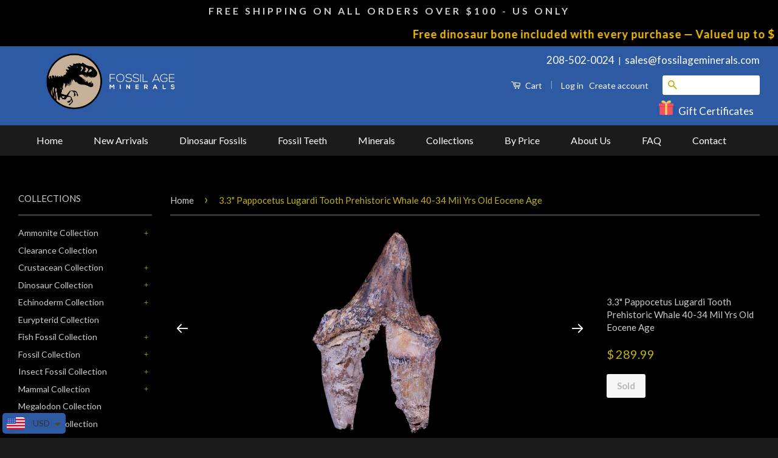

--- FILE ---
content_type: text/html; charset=utf-8
request_url: https://www.fossilageminerals.com/products/3-3-pappocetus-lugardi-tooth-prehistoric-whale-40-34-mil-yrs-old-eocene-age-stand-03jll110
body_size: 55407
content:
<!doctype html>

<html lang="en-US">
<head>

<!-- Start-MakeAnOffer version: 7 -->
<script>
  var makeAnOfferData = (function() {
    var data = {
      product: null,
      cartProducts: [],
      currency_iso_code: "",
      settings: {"error":"json not allowed for this object"},
      customer_email: ""
    };

    
      data.product = (function() {
        var mf_featured_image = "//www.fossilageminerals.com/cdn/shop/files/5U8A5335_f2ee1132-9d41-4e59-a44e-826fb335a428_1024x1024.jpg?v=1733521953";
        var mf_other_image = "//www.fossilageminerals.com/cdn/shop/files/5U8A5335_f2ee1132-9d41-4e59-a44e-826fb335a428_1024x1024.jpg?v=1733521953";
        return {
          title: "3.3\" Pappocetus Lugardi Tooth Prehistoric Whale 40-34 Mil Yrs Old Eocene Age",
          price: "289.99",
          currency: "\u003cspan class=money\u003e${{amount}}\u003c\/span\u003e",
          image: mf_featured_image || mf_other_image,
          variants: [{"id":45749394702616,"title":"Default Title","option1":"Default Title","option2":null,"option3":null,"sku":"03JLL110","requires_shipping":true,"taxable":true,"featured_image":null,"available":false,"name":"3.3\" Pappocetus Lugardi Tooth Prehistoric Whale 40-34 Mil Yrs Old Eocene Age","public_title":null,"options":["Default Title"],"price":28999,"weight":170,"compare_at_price":0,"inventory_quantity":0,"inventory_management":"shopify","inventory_policy":"deny","barcode":"","requires_selling_plan":false,"selling_plan_allocations":[]}],
          tags: ["Pappocetus","Tooth","Whale"],
          collections: [{"id":430612349208,"handle":"all","title":"All","updated_at":"2025-12-17T14:09:18-08:00","body_html":"Browse our curated collection of fossils and minerals from across the globe. Find exquisite\u003cbr data-mce-fragment=\"1\"\u003especimens for your discerning collection.","published_at":"2022-12-14T11:11:36-08:00","sort_order":"created-desc","template_suffix":"","disjunctive":false,"rules":[{"column":"variant_price","relation":"greater_than","condition":".0"}],"published_scope":"web"},{"id":428933518,"handle":"best-selling-products","title":"Best Selling Products","updated_at":"2025-12-17T14:09:18-08:00","body_html":"You never know what you will find in this collection; it's a virtual treasure hunt! We are constantly finding new and unique items that our customers love. When an item does well, we listen and offer enough of that item so there is a good selection for the informed collector, the inspiring educator, or gift shoppers--there's nothing like a fossil for a birthday gift to make someone feel young again! Commonly, this category will have dinosaur teeth, healing work tools, and collectible one-of-kind items. Check back often as this is one category that changes a lot.  Thanks for visiting us!","published_at":"2017-05-04T10:31:26-07:00","sort_order":"created-desc","template_suffix":"","disjunctive":true,"rules":[{"column":"title","relation":"contains","condition":"Best Selling"},{"column":"title","relation":"not_contains","condition":"Best Selling"}],"published_scope":"web"},{"id":237519171,"handle":"fossils","title":"Fossil Collection","updated_at":"2025-12-17T14:09:18-08:00","body_html":"\u003cp\u003eFossils are the preserved evidence of plants or animals and must be over 10,000 years old to be considered such. There are two types of fossils for sale online: body and trace fossils. Body types are the preserved physical remains of an actual plant or animal. Trace fossils are the remains of the activity of the animal, such as preserved impressions, footprints, fossilized eggshells, or nests. \u003cspan\u003eWe at Fossil Age Minerals offer an extensive selection of animal and plant fossils for sale online. We enjoy educating the novice and can help identify unique specimens.\u003c\/span\u003e Check out our variety, descriptions, and ease of purchase.\u003c\/p\u003e\n\u003ch2\u003eReturns\u003c\/h2\u003e\n\u003cp\u003eTrusted sources provide us with all our minerals and fossils for sale online. If any repairs are needed, we include that in the product description. We also offer a 60-day return policy if you’re not satisfied with your purchase for any reason.\u003c\/p\u003e","published_at":"2016-05-09T12:55:00-07:00","sort_order":"created-desc","template_suffix":"","disjunctive":true,"rules":[{"column":"type","relation":"equals","condition":"Echinoderm Fossils"},{"column":"type","relation":"equals","condition":"Dinosaur Fossils"},{"column":"type","relation":"equals","condition":"Fish Fossils"},{"column":"type","relation":"equals","condition":"Gastropod Fossils"},{"column":"type","relation":"equals","condition":"Plant Fossils"},{"column":"type","relation":"equals","condition":"Reptile Fossils"},{"column":"type","relation":"equals","condition":"Trilobite Fossils"},{"column":"tag","relation":"equals","condition":"Baculite"},{"column":"type","relation":"equals","condition":"Mammal Fossil"},{"column":"type","relation":"equals","condition":"Amber"},{"column":"tag","relation":"equals","condition":"Baculite"},{"column":"tag","relation":"equals","condition":"Ammonites"},{"column":"tag","relation":"equals","condition":"Shrimp"},{"column":"tag","relation":"equals","condition":"Gastrolites"},{"column":"tag","relation":"equals","condition":"Coral"},{"column":"tag","relation":"equals","condition":"Lycoptera"},{"column":"tag","relation":"equals","condition":"Petrified Wood"},{"column":"tag","relation":"equals","condition":"Coral Reef"},{"column":"tag","relation":"equals","condition":"Onchopristis"},{"column":"tag","relation":"equals","condition":"Rhacolepis"},{"column":"tag","relation":"equals","condition":"Tharrias"},{"column":"tag","relation":"equals","condition":"Spinosaurus"},{"column":"tag","relation":"equals","condition":"Carcharodontosaurus"}],"published_scope":"web"},{"id":33313554549,"handle":"teeth-fossils","title":"Fossil Teeth Collection","updated_at":"2025-12-17T08:03:55-08:00","body_html":"\u003ch2\u003e\u003cstrong\u003eFossil Teeth Collection — Dinosaur \u0026amp; Shar\u003c\/strong\u003e\u003c\/h2\u003e\n\u003ch3\u003e\u003cstrong\u003eExplore Fossil Teeth — Dinosaur \u0026amp; Megalodon\u003c\/strong\u003e\u003c\/h3\u003e\n\u003cp\u003eThe ancient teeth are among the most fascinating fossils of prehistory, allowing historians a direct association with some of the mightiest creatures ever to walk the planet. Our Fossil Teeth Collection at Fossil Age Minerals consists of genuine specimens from dinosaurs, sharks, marine reptiles, and many others. If you are a pro collector, an educator looking for teaching materials, or just an occasional buyer, every tooth fossil that comes into our hands is meticulously sourced and evaluated, along with a Certificate of Authenticity (COA).\u003c\/p\u003e\n\u003cp\u003eOur collection presents a mix of variety, history, and certainty of authenticity so that you can either keep the rare pieces for yourself or give them as gifts\u003c\/p\u003e\n\u003ch2\u003e\u003cstrong\u003eFossil Teeth Collections\u003c\/strong\u003e\u003c\/h2\u003e\n\u003cp\u003eFrom towering dinosaurs to the mighty Megalodon, fossilized teeth are among the most durable and sought-after specimens. Our collection includes:\u003c\/p\u003e\n\u003cul\u003e\n\u003cli\u003e\n\u003cstrong\u003eDinosaur teeth\u003c\/strong\u003e — From species like Tyrannosaurus and Triceratops.\u003c\/li\u003e\n\u003cli\u003e\n\u003cstrong\u003eMegalodon teeth\u003c\/strong\u003e — Relics of the prehistoric shark that ruled the seas.\u003c\/li\u003e\n\u003cli\u003e\n\u003cstrong\u003eMarine reptile teeth\u003c\/strong\u003e — Including Mosasaurus and Plesiosaurus.\u003c\/li\u003e\n\u003c\/ul\u003e\n\u003cp\u003eEach tooth fossil is unique, displaying size, preservation detail, and color variations shaped by millions of years.\u003c\/p\u003e\n\u003ch2\u003e\u003cstrong\u003eAuthenticity of Our Prehistoric Teeth\u003c\/strong\u003e\u003c\/h2\u003e\n\u003cp\u003eWhen you shop with Fossil Age Minerals, authenticity is never in question. Our teeth fossils are collected and vetted by trusted excavators and paleontologists. Many listings include \u003cstrong\u003eCertificates of Authenticity\u003c\/strong\u003e, and COAs are available upon request. Each fossil passes through expert restoration and preservation specialists to ensure that what you receive is genuine and lasting\u003c\/p\u003e\n\u003ch2\u003e\u003cstrong\u003eOnline Fossil Tooth Buying Tips\u003c\/strong\u003e\u003c\/h2\u003e\n\u003cp\u003eOwning a real piece of history has never been easier. Simply browse our Fossil Teeth Collection, select your specimen, and complete your order through our secure checkout. We ship worldwide with protective packaging to ensure safe delivery.\u003c\/p\u003e\n\u003cp\u003eWhether you are looking for a small fossil tooth or a showcase-worthy specimen, our site makes it simple to buy authentic fossil teeth online with confidence.\u003c\/p\u003e\n\u003ch2\u003e\u003cstrong\u003eFossil Teeth for Learning \u0026amp; Teaching\u003c\/strong\u003e\u003c\/h2\u003e\n\u003cp\u003eFossil teeth are not just ornaments for collectors; they also serve as educational tools. Teachers and parents employ these tools to make lessons come alive for students, giving a window into prehistoric ecosystems. The fossils-from dinosaur teeth to those of sharks-are hands-on instruments through which one learns about evolution, adaptation, and paleontology.\u003c\/p\u003e\n\u003ch2\u003e\u003cstrong\u003eCollect Your Piece of Ancient History\u003c\/strong\u003e\u003c\/h2\u003e\n\u003cp\u003eDive into today's Fossil Teeth Collection and find genuine specimens that connect you with the era of dinosaurs and ancient seas. We assure you of authenticity and shipping globally: your next treasured fossil is a mere click away\u003c\/p\u003e\n\u003ch2\u003e\u003cstrong\u003eFrequently Asked Questions\u003c\/strong\u003e\u003c\/h2\u003e\n\u003ch3\u003e\u003cstrong\u003eAre these teeth fossils real?\u003c\/strong\u003e\u003c\/h3\u003e\n\u003cp\u003eEvery fossil is carefully examined and comes with a certificate of authenticity.\u003c\/p\u003e\n\u003ch3\u003e\u003cstrong\u003eCan I buy megalodon teeth online?\u003c\/strong\u003e\u003c\/h3\u003e\n\u003cp\u003eYes, our collection includes Megalodon teeth with secure shipping worldwide.\u003c\/p\u003e\n\u003ch3\u003e\u003cstrong\u003eWhat types of teeth do you offer?\u003c\/strong\u003e\u003c\/h3\u003e\n\u003cp\u003eWe offer Dinosaur teeth, Megalodon teeth, and marine reptile teeth.\u003c\/p\u003e\n\u003ch3\u003e\u003cstrong\u003eHow do I care for fossil teeth?\u003c\/strong\u003e\u003c\/h3\u003e\n\u003cp\u003eStore in a cool and dry place and never use harsh chemicals.\u003c\/p\u003e\n\u003ch3\u003e\u003cstrong\u003eDo teeth fossils work for school projects?\u003c\/strong\u003e\u003c\/h3\u003e\n\u003cp\u003eAbsolutely-because such fossils can be used in hands-on science education.\u003c\/p\u003e\n\u003cp\u003eFossil Teeth! We're excited to bring you the newest and best discoveries that we've hand-picked from our travels throughout the year. Have a question? Please write or call; we enjoy educating the novice, discussing details with amateur Paleontologists, or to help identify unique specimens. We at Fossil Age Minerals offer an extensive selection of animal and plant fossils. Check out our variety, descriptions, and ease of purchase. Perhaps this collection will inspire your own creativity in gift-giving, educating, collecting, or just appreciating a unique possession. Check back with this collection often as it changes regularly. \u003c\/p\u003e","published_at":"2018-05-16T07:09:01-07:00","sort_order":"created-desc","template_suffix":"","disjunctive":true,"rules":[{"column":"tag","relation":"equals","condition":"Tooth"},{"column":"tag","relation":"equals","condition":"Teeth"},{"column":"tag","relation":"equals","condition":"Jaw"}],"published_scope":"web","image":{"created_at":"2024-12-06T12:16:41-08:00","alt":null,"width":2048,"height":2048,"src":"\/\/www.fossilageminerals.com\/cdn\/shop\/collections\/5U8A2596_edited_edited_43cf2c81-c445-499e-ae20-449014effbc0.jpg?v=1733516201"}},{"id":426489230,"handle":"mammal-fossils","title":"Mammal Fossil Collection","updated_at":"2025-12-17T06:59:46-08:00","body_html":"\u003ch2 dir=\"ltr\"\u003e\n\u003cspan\u003eMammal Fossil Collection – Authentic Prehistoric Specimens for Sale\u003c\/span\u003e\u003cb\u003e\u003c\/b\u003e\n\u003c\/h2\u003e\n\u003cp dir=\"ltr\"\u003e\u003cspan\u003eGet to know the world of ancient mammals with the \u003c\/span\u003e\u003cspan\u003eMammal Fossil Collection\u003c\/span\u003e\u003cspan\u003e at \u003c\/span\u003e\u003cspan\u003eFossil Age Minerals\u003c\/span\u003e\u003cspan\u003e. These fossils reveal the history of animals that once inhabited Earth. There were huge Ice Age mammals, such as mammoths and mastodons. There were also small and rare animals that were part of old ecosystems. This collection is good for collectors, teachers, and anyone who loves fossils.\u003c\/span\u003e\u003c\/p\u003e\n\u003cp dir=\"ltr\"\u003e\u003cspan\u003eOur fossils offer a glimpse into history and the natural past, and they are beautiful to display. Every item comes with a \u003c\/span\u003e\u003cspan\u003eCertificate of Authenticity (COA)\u003c\/span\u003e\u003cspan\u003e, so you know you are getting a real part of Earth’s long past.\u003c\/span\u003e\u003cb\u003e\u003c\/b\u003e\u003c\/p\u003e\n\u003ch2 dir=\"ltr\"\u003e\n\u003cspan\u003eExplore Our Authentic Mammal Fossils\u003c\/span\u003e\u003cb\u003e\u003c\/b\u003e\n\u003c\/h2\u003e\n\u003cp dir=\"ltr\"\u003e\u003cspan\u003eWe have a diverse collection of fossils. These fossils date back to the Pleistocene, Miocene, and other significant periods in the Cenozoic era. Each one is collected in the right way, checked by experts, and chosen because it is well kept and helps people learn. These are some of our top pieces:\u003c\/span\u003e\u003cb\u003e\u003c\/b\u003e\u003c\/p\u003e\n\u003cul\u003e\n\u003cli aria-level=\"1\" dir=\"ltr\"\u003e\n\u003cp role=\"presentation\" dir=\"ltr\"\u003e\u003cspan\u003eMammal bones and skulls\u003c\/span\u003e\u003cspan\u003e – These may be whole or just parts, and they reveal the appearance of ancient bodies.\u003c\/span\u003e\u003c\/p\u003e\n\u003c\/li\u003e\n\u003cli aria-level=\"1\" dir=\"ltr\"\u003e\n\u003cp role=\"presentation\" dir=\"ltr\"\u003e\u003cspan\u003eTusks and horns\u003c\/span\u003e\u003cspan\u003e – This includes real \u003c\/span\u003e\u003cspan\u003emammoth\u003c\/span\u003e\u003cspan\u003e \u003c\/span\u003e\u003cspan\u003efossils\u003c\/span\u003e\u003cspan\u003e.\u003c\/span\u003e\u003c\/p\u003e\n\u003c\/li\u003e\n\u003cli aria-level=\"1\" dir=\"ltr\"\u003e\n\u003cp role=\"presentation\" dir=\"ltr\"\u003e\u003cspan\u003eIndividual teeth\u003c\/span\u003e\u003cspan\u003e – You can find teeth from saber-tooth cats, cave bears, and woolly rhinoceroses. These help people know about what old animals ate and how they lived.\u003c\/span\u003e\u003c\/p\u003e\n\u003c\/li\u003e\n\u003c\/ul\u003e\n\u003cp dir=\"ltr\"\u003e\u003cspan\u003eEach fossil is real and comes from nature. It is well-maintained and looks nice. You can use it to show others, study it, or teach with it.\u003c\/span\u003e\u003cb\u003e\u003c\/b\u003e\u003c\/p\u003e\n\u003ch2 dir=\"ltr\"\u003e\n\u003cspan\u003ePrehistoric Mammal Teeth – Keys to Ancient Diets\u003c\/span\u003e\u003cb\u003e\u003c\/b\u003e\n\u003c\/h2\u003e\n\u003cp dir=\"ltr\"\u003e\u003cspan\u003eSome of the most important fossils we have are \u003c\/span\u003e\u003cspan\u003eprehistoric mammal teeth\u003c\/span\u003e\u003cspan\u003e. These show:\u003c\/span\u003e\u003cb\u003e\u003c\/b\u003e\u003c\/p\u003e\n\u003cul\u003e\n\u003cli aria-level=\"1\" dir=\"ltr\"\u003e\n\u003cp role=\"presentation\" dir=\"ltr\"\u003e\u003cspan\u003eThe dietary habits and feeding behaviors of extinct mammals.\u003c\/span\u003e\u003c\/p\u003e\n\u003c\/li\u003e\n\u003cli aria-level=\"1\" dir=\"ltr\"\u003e\n\u003cp role=\"presentation\" dir=\"ltr\"\u003e\u003cspan\u003eSigns that show evolutionary change from millions of years ago.\u003c\/span\u003e\u003c\/p\u003e\n\u003c\/li\u003e\n\u003cli aria-level=\"1\" dir=\"ltr\"\u003e\n\u003cp role=\"presentation\" dir=\"ltr\"\u003e\u003cspan\u003eHints about old ecosystems and how animals hunted and ate each other.\u003c\/span\u003e\u003c\/p\u003e\n\u003c\/li\u003e\n\u003c\/ul\u003e\n\u003cp dir=\"ltr\"\u003e\u003cspan\u003eMammoth molars\u003c\/span\u003e\u003cspan\u003e and teeth fossils are great for teachers, researchers, and collectors who want to learn about life in the past.\u003c\/span\u003e\u003cb\u003e\u003c\/b\u003e\u003c\/p\u003e\n\u003ch2 dir=\"ltr\"\u003e\n\u003cspan\u003eIce Age Mammal Fossils – Connect with Prehistoric Giants\u003c\/span\u003e\u003cb\u003e\u003c\/b\u003e\n\u003c\/h2\u003e\n\u003cp dir=\"ltr\"\u003e\u003cspan\u003eJourney back in time to approximately 10,000 to 50,000 years ago to see the large animals that lived during the Ice Age. Here are our \u003c\/span\u003e\u003cspan\u003eIce Age mammal fossils\u003c\/span\u003e\u003cspan\u003e:\u003c\/span\u003e\u003cb\u003e\u003c\/b\u003e\u003c\/p\u003e\n\u003cul\u003e\n\u003cli aria-level=\"1\" dir=\"ltr\"\u003e\n\u003cp role=\"presentation\" dir=\"ltr\"\u003e\u003cspan\u003eWoolly mammoths and mastodons\u003c\/span\u003e\u003cspan\u003e – you can see tusks, skulls, and bones from these big animals that once walked the Earth.\u003c\/span\u003e\u003c\/p\u003e\n\u003c\/li\u003e\n\u003cli aria-level=\"1\" dir=\"ltr\"\u003e\n\u003cp role=\"presentation\" dir=\"ltr\"\u003e\u003cspan\u003eGlyptodons\u003c\/span\u003e\u003cspan\u003e – Gentle herbivores protected by natural armor, offering a glimpse into the diversity of Ice Age life.\u003c\/span\u003e\u003c\/p\u003e\n\u003c\/li\u003e\n\u003cli aria-level=\"1\" dir=\"ltr\"\u003e\n\u003cp role=\"presentation\" dir=\"ltr\"\u003e\u003cspan\u003eWoolly rhinoceroses- \u003c\/span\u003e\u003cspan\u003eFossils from these powerful species reveal how they endured cold climates and rugged terrains.\u003c\/span\u003e\u003c\/p\u003e\n\u003c\/li\u003e\n\u003cli aria-level=\"1\" dir=\"ltr\"\u003e\n\u003cp role=\"presentation\" dir=\"ltr\"\u003e\u003cspan\u003eGiant ground sloths and cave bears\u003c\/span\u003e\u003cspan\u003e – they show us just how many types of animals lived during the Ice Age.\u003c\/span\u003e\u003c\/p\u003e\n\u003c\/li\u003e\n\u003c\/ul\u003e\n\u003cp dir=\"ltr\"\u003e\u003cspan\u003eThese rare fossils show the drama of life long ago. They let you feel what it was like back then. With them, you get to hold a part of that old world right in your hands.\u003c\/span\u003e\u003cb\u003e\u003c\/b\u003e\u003c\/p\u003e\n\u003ch2 dir=\"ltr\"\u003e\n\u003cspan\u003eWhy Choose Fossil Age Minerals\u003c\/span\u003e\u003cb\u003e\u003c\/b\u003e\n\u003c\/h2\u003e\n\u003cp dir=\"ltr\"\u003e\u003cspan\u003eWhen you \u003c\/span\u003e\u003cspan\u003ebuy mammal fossils online\u003c\/span\u003e\u003cspan\u003e from Fossil Age Minerals, you get real, clear, and expert help.\u003c\/span\u003e\u003cb\u003e\u003c\/b\u003e\u003c\/p\u003e\n\u003cul\u003e\n\u003cli aria-level=\"1\" dir=\"ltr\"\u003e\n\u003cp role=\"presentation\" dir=\"ltr\"\u003e\u003cspan\u003eEvery fossil comes with a Certificate of Authenticity (COA).\u003c\/span\u003e\u003c\/p\u003e\n\u003c\/li\u003e\n\u003cli aria-level=\"1\" dir=\"ltr\"\u003e\n\u003cp role=\"presentation\" dir=\"ltr\"\u003e\u003cspan\u003ePaleontologists and restoration experts check our inventory.\u003c\/span\u003e\u003c\/p\u003e\n\u003c\/li\u003e\n\u003cli aria-level=\"1\" dir=\"ltr\"\u003e\n\u003cp role=\"presentation\" dir=\"ltr\"\u003e\u003cspan\u003eWe offer secure shipping within the U.S. and internationally, with packaging provided by professionals.\u003c\/span\u003e\u003c\/p\u003e\n\u003c\/li\u003e\n\u003cli aria-level=\"1\" dir=\"ltr\"\u003e\n\u003cp role=\"presentation\" dir=\"ltr\"\u003e\u003cspan\u003eAll fossils are legally obtained and comply with U.S. regulations governing the fossil trade.\u003c\/span\u003e\u003c\/p\u003e\n\u003c\/li\u003e\n\u003c\/ul\u003e\n\u003cp dir=\"ltr\"\u003e\u003cspan\u003eWhether you want it for your own collection, a museum, or to use in class, our \u003c\/span\u003e\u003cspan\u003eauthentic mammal\u003c\/span\u003e\u003cspan\u003e \u003c\/span\u003e\u003cspan\u003efossils for sale\u003c\/span\u003e\u003cspan\u003e provide excellent learning opportunities. They are great to collect and will always grab attention.\u003c\/span\u003e\u003cb\u003e\u003c\/b\u003e\u003c\/p\u003e\n\u003ch2 dir=\"ltr\"\u003e\n\u003cspan\u003eOwn a Piece of Prehistoric Mammal History\u003c\/span\u003e\u003cb\u003e\u003c\/b\u003e\n\u003c\/h2\u003e\n\u003cp dir=\"ltr\"\u003e\u003cspan\u003eSee the \u003c\/span\u003e\u003cspan\u003eMammal Fossil Collection\u003c\/span\u003e\u003cspan\u003e today. You can take home a certified piece from the past. Every item from Fossil Age Minerals is a genuine piece of history. It also has a story kept safe in bone, tusk, and tooth.\u003c\/span\u003e\u003cb\u003e\u003c\/b\u003e\u003c\/p\u003e\n\u003ch2 dir=\"ltr\"\u003e\n\u003cspan\u003eFAQs\u003c\/span\u003e\u003cb\u003e\u003c\/b\u003e\n\u003c\/h2\u003e\n\u003ch3 dir=\"ltr\"\u003e\u003cspan\u003eQ1: How can I be sure that mammal fossils are real?\u003c\/span\u003e\u003c\/h3\u003e\n\u003cp dir=\"ltr\"\u003e\u003cspan\u003eEvery fossil comes with a Certificate of Authenticity (COA). A group of professional paleontologists checks each one.\u003c\/span\u003e\u003cb\u003e\u003c\/b\u003e\u003c\/p\u003e\n\u003ch3 dir=\"ltr\"\u003e\u003cspan\u003eQ2: Can these fossils be shipped internationally?\u003c\/span\u003e\u003c\/h3\u003e\n\u003cp dir=\"ltr\"\u003e\u003cspan\u003eYes. We offer safe and secure shipping to any country. We use special packaging, so each fossil gets good protection during delivery.\u003c\/span\u003e\u003cb\u003e\u003c\/b\u003e\u003c\/p\u003e\n\u003ch3 dir=\"ltr\"\u003e\u003cspan\u003eQ3: Are mammal fossils legal to own in the USA?\u003c\/span\u003e\u003c\/h3\u003e\n\u003cp dir=\"ltr\"\u003e\u003cspan\u003eYes. In the USA, you can own mammal fossils. All fossils follow the rules for collecting and trading set by U.S. law. They are collected in the right way, too.\u003c\/span\u003e\u003c\/p\u003e\n\u003cp\u003e \u003c\/p\u003e","published_at":"2017-04-26T08:38:06-07:00","sort_order":"created-desc","template_suffix":"","disjunctive":true,"rules":[{"column":"tag","relation":"equals","condition":"Oreodont"},{"column":"tag","relation":"equals","condition":"Mesohippus"},{"column":"tag","relation":"equals","condition":"Running Rhino"},{"column":"tag","relation":"equals","condition":"Woolly Mammoth"},{"column":"tag","relation":"equals","condition":"Basilosaurus"},{"column":"tag","relation":"equals","condition":"Glyptodon"},{"column":"tag","relation":"equals","condition":"Pappocetus"},{"column":"tag","relation":"equals","condition":"Whale"},{"column":"tag","relation":"equals","condition":"Pappocetus"},{"column":"tag","relation":"equals","condition":"titanothere"},{"column":"tag","relation":"equals","condition":"Didelphodon"},{"column":"tag","relation":"equals","condition":"Woolly Rhinoceros"},{"column":"tag","relation":"equals","condition":"Manatee"},{"column":"tag","relation":"equals","condition":"Cave bear"},{"column":"tag","relation":"equals","condition":"Leptomeryx"},{"column":"tag","relation":"equals","condition":"Mammoth"},{"column":"tag","relation":"equals","condition":"Tapir"},{"column":"tag","relation":"equals","condition":"Allodesmus"},{"column":"tag","relation":"equals","condition":"Subhyracodon"},{"column":"tag","relation":"equals","condition":"Archaeotherium"},{"column":"tag","relation":"equals","condition":"Sloth"},{"column":"tag","relation":"equals","condition":"Deinotherium"},{"column":"tag","relation":"equals","condition":"Poebrotherium"},{"column":"tag","relation":"equals","condition":"Palaeolagus"},{"column":"tag","relation":"equals","condition":"Coryphodon"}],"published_scope":"web"},{"id":72880062581,"handle":"newest-products","title":"Newest Products","updated_at":"2025-12-17T14:09:18-08:00","body_html":"\u003cp class=\"p1\"\u003eLook what we found for you! We're excited to bring you the newest and best discoveries we've traveled throughout the year to find--exciting, unique, and hand-picked for your browsing pleasure! Perhaps this collection will inspire your own creativity in gift-giving, educating, collecting, or just appreciating a unique possession. Check back with this collection often as it changes regularly. We hope you enjoy your fresh new experience with us here today. Have a question? Write or call, as we can answer questions for the novice or serious collector.  \u003c\/p\u003e","published_at":"2018-10-12T09:41:39-07:00","sort_order":"created-desc","template_suffix":"","disjunctive":false,"rules":[{"column":"variant_price","relation":"greater_than","condition":"0"}],"published_scope":"web"},{"id":156494659686,"handle":"pappocetus-lugardi-tooth-collection","title":"Pappocetus Lugardi Collection","updated_at":"2025-12-02T12:57:51-08:00","body_html":"\u003cp\u003e\u003cspan style=\"color: #8e500a;\"\u003e\u003cstrong\u003ePappocetus Lugardi\u003c\/strong\u003e \u003c\/span\u003eis the earliest Transition form of prehistoric whale which lived approximately 40 million to 34 million years ago during the Mid Eocene Period.\u003c\/p\u003e\n\u003cp\u003ePappocetus was a protocetid. The protocetids represent one of the earliest forms of whale development when they were transitioning from the land to the sea. The protocetids had large fore-limbs and hindlimbs that could support the body on land, and they were most likely amphibious – capable of living on land and in the sea. Certain characteristics show that the protocetids were adapting to aquatic life including lack of fusion of the pelvic vertebrae (allowing tail movement) and nostrils that have moved halfway up their snout. Pappocetus is in the Georgiacetinae sub-family which makes it the direct ancestor to the Basilosaurus, a well knows extinct primitive whale from the Eocene. \u003c\/p\u003e","published_at":"2020-03-26T08:34:08-07:00","sort_order":"best-selling","template_suffix":"","disjunctive":false,"rules":[{"column":"tag","relation":"equals","condition":"Pappocetus"}],"published_scope":"web","image":{"created_at":"2024-12-06T12:23:17-08:00","alt":"Pappocetus Lugardi Tooth Prehistoric Whale For Sale Fossil Age Minerals","width":512,"height":512,"src":"\/\/www.fossilageminerals.com\/cdn\/shop\/collections\/5U8A5572_edited_774510d0-38a4-4e57-873a-29e0a7c3324f.jpg?v=1733516597"}},{"id":484785684760,"handle":"under-1000","title":"Under $1000","updated_at":"2025-12-17T14:09:18-08:00","body_html":"","published_at":"2024-09-16T09:12:20-07:00","sort_order":"price-desc","template_suffix":"","disjunctive":false,"rules":[{"column":"variant_price","relation":"less_than","condition":"1000"}],"published_scope":"web"},{"id":484785783064,"handle":"under-2000","title":"Under $2000","updated_at":"2025-12-17T14:09:18-08:00","body_html":"","published_at":"2024-09-16T09:12:54-07:00","sort_order":"price-desc","template_suffix":"","disjunctive":false,"rules":[{"column":"variant_price","relation":"less_than","condition":"2000"}],"published_scope":"web"},{"id":484785586456,"handle":"under-500","title":"Under $500","updated_at":"2025-12-17T14:09:18-08:00","body_html":"","published_at":"2024-09-16T09:11:18-07:00","sort_order":"price-desc","template_suffix":"","disjunctive":false,"rules":[{"column":"variant_price","relation":"less_than","condition":"500"}],"published_scope":"web"},{"id":162596388966,"handle":"whale-fossil-collection","title":"Whale Fossil Collection","updated_at":"2025-12-12T14:13:24-08:00","body_html":"\u003cspan data-mce-fragment=\"1\"\u003e\u003cspan style=\"color: #8a490e;\"\u003e\u003cstrong\u003eWhales\u003c\/strong\u003e\u003c\/span\u003e \u003c\/span\u003e\u003cspan data-mce-fragment=\"1\"\u003eare a widely distributed and diverse group of fully aquatic placental marine mammals. They are an informal grouping within the infraorder Cetacea, usually excluding dolphins and porpoises. Whales, dolphins, and porpoises belong to the order Cetartiodactyla, which consists of even-toed ungulates.\u003c\/span\u003e","published_at":"2020-09-03T10:11:39-07:00","sort_order":"created-desc","template_suffix":"","disjunctive":false,"rules":[{"column":"tag","relation":"equals","condition":"Whale"}],"published_scope":"web"}],
          url: "/collections/all/products/3-3-pappocetus-lugardi-tooth-prehistoric-whale-40-34-mil-yrs-old-eocene-age-stand-03jll110",
          available: false
        }
      })();
    

    

    return data;
  })();

</script>
<!-- End-MakeAnOffer -->
<script defer src="https://dyuszqdfuyvqq.cloudfront.net/packs/mf_embed_v8.js?mf_token=93c5ed8a-16a9-46c9-8389-bcf083c962bb&shop=fossil-age-minerals.myshopify.com"></script>

	<!-- Added by AVADA SEO Suite -->
	
	<!-- /Added by AVADA SEO Suite -->
<!-- heat code  -->
  <script type="text/javascript">
     (function(c,l,a,r,i,t,y){
           c[a]=c[a]||function(){(c[a].q=c[a].q||[]).push(arguments)};
           t=l.createElement(r);t.async=1;t.src="https://www.clarity.ms/tag/"+i;
         y=l.getElementsByTagName(r)[0];y.parentNode.insertBefore(t,y);
        })(window, document, "clarity", "script", "j6bzt3oiap");
    </script>
    <!-- END heat -->


    

  <!-- This code is use for add schema for manually product -->
  









<script>
  (function() {
    var currentUrl = window.location.href;
    var currentPath = window.location.pathname;

    // Redirect /index.html to homepage
    if (currentUrl.endsWith("/index.html")) {
      window.location.replace("https://www.fossilageminerals.com/");
    }

    // Redirect unwanted Pages to homepage
    var homepageRedirectPaths = [
      "/pages/sitemap",
      "/pages/home",
      "/pages/frontpage"
    ];
    if (homepageRedirectPaths.includes(currentPath)) {
      window.location.replace("https://www.fossilageminerals.com/");
    }

    // Redirect product-type URL to collection root
    if (currentUrl.includes("/collections/carcharodontosaurus/teeth")) {
      window.location.replace("https://www.fossilageminerals.com/collections/carcharodontosaurus/");
    }

    // Redirect gypsum-selenite collection to fossils
    if (currentPath === "/collections/gypsum-selenite") {
      window.location.replace("https://www.fossilageminerals.com/collections/fossils");
    }

        // Redirect ammonites collection to ammonites fossils
    if (currentPath === "/collections/all/ammonites") {
      window.location.replace("https://www.fossilageminerals.com/collections/ammonite-fossils");
    }


  if (currentPath === "/collections/spinosaurus-teeth?list_generator=feed_product_recommendations_also_bought&utm_source=shop_app") {
    window.location.replace("https://www.fossilageminerals.com/collections/spinosaurus-teeth");
  }



  })();
</script>








<!-- OG Image -->


<!-- Open Graph -->
<meta property="og:type" content="website">
<meta property="og:title" content="3.3" Pappocetus Lugardi Tooth Prehistoric Whale 40-34 Mil Yrs Old Eocene Age">
<meta property="og:description" content="Location: Boujdour Basin, Morocco
Weight: 2.3 Ounces
Dimensions: 3.3 Inches Long, 2.1 Inches Wide, 0.8 Inches Thick
This is a real fossil.
The Item Pictured ...">
<meta property="og:image" content="https://www.fossilageminerals.com/cdn/shop/files/5U8A5335_f2ee1132-9d41-4e59-a44e-826fb335a428_1024x1024.jpg?v=1733521953">
<meta property="og:image:secure_url" content="https://www.fossilageminerals.com/cdn/shop/files/5U8A5335_f2ee1132-9d41-4e59-a44e-826fb335a428_1024x1024.jpg?v=1733521953">
<meta property="og:image:width" content="1024">
<meta property="og:image:height" content="1024">
<meta property="og:url" content="https://www.fossilageminerals.com/products/3-3-pappocetus-lugardi-tooth-prehistoric-whale-40-34-mil-yrs-old-eocene-age-stand-03jll110">

<!-- Twitter Card -->
<meta name="twitter:card" content="summary_large_image">
<meta name="twitter:title" content="3.3" Pappocetus Lugardi Tooth Prehistoric Whale 40-34 Mil Yrs Old Eocene Age">
<meta name="twitter:description" content="Location: Boujdour Basin, Morocco
Weight: 2.3 Ounces
Dimensions: 3.3 Inches Long, 2.1 Inches Wide, 0.8 Inches Thick
This is a real fossil.
The Item Pictured ...">
<meta name="twitter:image" content="https://www.fossilageminerals.com/cdn/shop/files/5U8A5335_f2ee1132-9d41-4e59-a44e-826fb335a428_1024x1024.jpg?v=1733521953">



  <meta name="robots" content="index, follow">


<meta name="google-site-verification" content="JmsTFr1psVwXtVb-_UglWW-VhAdUmuSPTLFtXxyWiSA" />  
  <!-- new -->
 <meta name="google-site-verification" content="ftXbkxR3yrJLYEjJxvOdd9z-2DzLnGZqr7oHeVc69CU" />
  <meta name="google-site-verification" content="RkoiTTD1XQEkk58Jpi5ywaSQvOOsF0mAyk38Cp4z32E" />
<!-- Basic page needs ================================================== -->
<meta charset="utf-8">

<!-- Preconnect for faster third-party resource loading (mobile optimization) -->
<link rel="preconnect" href="https://cdn.shopify.com" crossorigin>
<link rel="preconnect" href="https://www.googletagmanager.com">
<link rel="preconnect" href="https://embed.tawk.to">
<link rel="dns-prefetch" href="//pagead2.googlesyndication.com">
<link rel="preconnect" href="https://code.jquery.com">
<link rel="preconnect" href="https://cdnjs.cloudflare.com">

<meta http-equiv="X-UA-Compatible" content="IE=edge,chrome=1">

  <link rel="shortcut icon" href="//www.fossilageminerals.com/cdn/shop/t/64/assets/favicon.png?v=101316470779905131771755691288" type="image/png" />





  

  <title>33 Pappocetus Lugardi Tooth Prehistoric Whale 40-34 Mil Yrs Old Eocene Age</title>

  <meta name="description" content="Shop 33 Pappocetus Lugardi Tooth Prehistoric Whale 40-34 Mil Yrs Old Eocene Age now at Fossil Age Minerals. Genuine fossil, limited stock available.">










 
  <!-- Social Meta Tags ================================================== -->
  

  <meta property="og:type" content="product">
  <meta property="og:title" content="3.3&quot; Pappocetus Lugardi Tooth Prehistoric Whale 40-34 Mil Yrs Old Eocene Age">
  <meta property="og:url" content="https://www.fossilageminerals.com/products/3-3-pappocetus-lugardi-tooth-prehistoric-whale-40-34-mil-yrs-old-eocene-age-stand-03jll110">
  
  <meta property="og:image" content="http://www.fossilageminerals.com/cdn/shop/files/5U8A5335_f2ee1132-9d41-4e59-a44e-826fb335a428_grande.jpg?v=1733521953">
  <meta property="og:image:secure_url" content="https://www.fossilageminerals.com/cdn/shop/files/5U8A5335_f2ee1132-9d41-4e59-a44e-826fb335a428_grande.jpg?v=1733521953">
  
  <meta property="og:image" content="http://www.fossilageminerals.com/cdn/shop/files/5U8A5339_grande.jpg?v=1733521956">
  <meta property="og:image:secure_url" content="https://www.fossilageminerals.com/cdn/shop/files/5U8A5339_grande.jpg?v=1733521956">
  
  <meta property="og:image" content="http://www.fossilageminerals.com/cdn/shop/files/5U8A5336_7d6027ce-f830-48a3-bb5b-cae13bd72cf3_grande.jpg?v=1733521958">
  <meta property="og:image:secure_url" content="https://www.fossilageminerals.com/cdn/shop/files/5U8A5336_7d6027ce-f830-48a3-bb5b-cae13bd72cf3_grande.jpg?v=1733521958">
  
  <meta property="og:price:amount" content="289.99">
  <meta property="og:price:currency" content="USD">



  <meta property="og:description" content="Pappocetus Lugardi is the earliest Transition forms od prehistoric whale which lived approximately 40 million to 34 million years ago during the Mid Eocene Period. Pappocetus was a protocetid. The protocetids represent one of the earliest forms of whale development when they were transitioning from the land to the sea.">


<meta property="og:site_name" content="Fossil Age Minerals">




  <meta name="twitter:card" content="summary">



  <meta name="twitter:title" content="3.3&quot; Pappocetus Lugardi Tooth Prehistoric Whale 40-34 Mil Yrs Old Eocene Age">
  <meta name="twitter:description" content="Location: Boujdour Basin, Morocco
Weight: 2.3 Ounces
Dimensions: 3.3 Inches Long, 2.1 Inches Wide, 0.8 Inches Thick
This is a real fossil.
The Item Pictured is the one you will receive.

Name: Pappoce">
  <meta name="twitter:image" content="https://www.fossilageminerals.com/cdn/shop/files/5U8A5335_f2ee1132-9d41-4e59-a44e-826fb335a428_large.jpg?v=1733521953">
  <meta name="twitter:image:width" content="480">
  <meta name="twitter:image:height" content="480">


  <!-- Helpers ================================================== -->

  <link rel="canonical" href="https://www.fossilageminerals.com/products/3-3-pappocetus-lugardi-tooth-prehistoric-whale-40-34-mil-yrs-old-eocene-age-stand-03jll110">







  <meta name="viewport" content="width=device-width,initial-scale=1">
  <meta name="theme-color" content="#c1b012">
  
  <!-- Ajaxify Cart Plugin ================================================== -->
  <link href="//www.fossilageminerals.com/cdn/shop/t/64/assets/ajaxify.scss.css?v=137639672509744521231755691288" rel="stylesheet" type="text/css" media="all" />
  
  <!-- CSS ================================================== -->
  <link href="//www.fossilageminerals.com/cdn/shop/t/64/assets/timber.scss.css?v=149304480007004000981756319185" rel="stylesheet" type="text/css" media="all" />
  <link href="//www.fossilageminerals.com/cdn/shop/t/64/assets/theme.scss.css?v=63835360237058634111764098352" rel="stylesheet" type="text/css" media="all" />
  
  
  
  <link href="//fonts.googleapis.com/css?family=Lato:400,700" rel="stylesheet" type="text/css" media="all" />


  


  <!-- Header hook for plugins ================================================== -->
  <script>window.performance && window.performance.mark && window.performance.mark('shopify.content_for_header.start');</script><meta id="shopify-digital-wallet" name="shopify-digital-wallet" content="/12500441/digital_wallets/dialog">
<meta name="shopify-checkout-api-token" content="978864d4ca08885f195b1bd2e424bd9e">
<meta id="in-context-paypal-metadata" data-shop-id="12500441" data-venmo-supported="false" data-environment="production" data-locale="en_US" data-paypal-v4="true" data-currency="USD">
<link rel="alternate" type="application/json+oembed" href="https://www.fossilageminerals.com/products/3-3-pappocetus-lugardi-tooth-prehistoric-whale-40-34-mil-yrs-old-eocene-age-stand-03jll110.oembed">
<script async="async" src="/checkouts/internal/preloads.js?locale=en-US"></script>
<link rel="preconnect" href="https://shop.app" crossorigin="anonymous">
<script async="async" src="https://shop.app/checkouts/internal/preloads.js?locale=en-US&shop_id=12500441" crossorigin="anonymous"></script>
<script id="apple-pay-shop-capabilities" type="application/json">{"shopId":12500441,"countryCode":"US","currencyCode":"USD","merchantCapabilities":["supports3DS"],"merchantId":"gid:\/\/shopify\/Shop\/12500441","merchantName":"Fossil Age Minerals","requiredBillingContactFields":["postalAddress","email","phone"],"requiredShippingContactFields":["postalAddress","email","phone"],"shippingType":"shipping","supportedNetworks":["visa","masterCard","amex","discover","elo","jcb"],"total":{"type":"pending","label":"Fossil Age Minerals","amount":"1.00"},"shopifyPaymentsEnabled":true,"supportsSubscriptions":true}</script>
<script id="shopify-features" type="application/json">{"accessToken":"978864d4ca08885f195b1bd2e424bd9e","betas":["rich-media-storefront-analytics"],"domain":"www.fossilageminerals.com","predictiveSearch":true,"shopId":12500441,"locale":"en"}</script>
<script>var Shopify = Shopify || {};
Shopify.shop = "fossil-age-minerals.myshopify.com";
Shopify.locale = "en";
Shopify.currency = {"active":"USD","rate":"1.0"};
Shopify.country = "US";
Shopify.theme = {"name":"30 August","id":179537150232,"schema_name":null,"schema_version":null,"theme_store_id":721,"role":"main"};
Shopify.theme.handle = "null";
Shopify.theme.style = {"id":null,"handle":null};
Shopify.cdnHost = "www.fossilageminerals.com/cdn";
Shopify.routes = Shopify.routes || {};
Shopify.routes.root = "/";</script>
<script type="module">!function(o){(o.Shopify=o.Shopify||{}).modules=!0}(window);</script>
<script>!function(o){function n(){var o=[];function n(){o.push(Array.prototype.slice.apply(arguments))}return n.q=o,n}var t=o.Shopify=o.Shopify||{};t.loadFeatures=n(),t.autoloadFeatures=n()}(window);</script>
<script>
  window.ShopifyPay = window.ShopifyPay || {};
  window.ShopifyPay.apiHost = "shop.app\/pay";
  window.ShopifyPay.redirectState = null;
</script>
<script id="shop-js-analytics" type="application/json">{"pageType":"product"}</script>
<script defer="defer" async type="module" src="//www.fossilageminerals.com/cdn/shopifycloud/shop-js/modules/v2/client.init-shop-cart-sync_DGjqyID6.en.esm.js"></script>
<script defer="defer" async type="module" src="//www.fossilageminerals.com/cdn/shopifycloud/shop-js/modules/v2/chunk.common_CM5e3XYf.esm.js"></script>
<script type="module">
  await import("//www.fossilageminerals.com/cdn/shopifycloud/shop-js/modules/v2/client.init-shop-cart-sync_DGjqyID6.en.esm.js");
await import("//www.fossilageminerals.com/cdn/shopifycloud/shop-js/modules/v2/chunk.common_CM5e3XYf.esm.js");

  window.Shopify.SignInWithShop?.initShopCartSync?.({"fedCMEnabled":true,"windoidEnabled":true});

</script>
<script>
  window.Shopify = window.Shopify || {};
  if (!window.Shopify.featureAssets) window.Shopify.featureAssets = {};
  window.Shopify.featureAssets['shop-js'] = {"shop-cart-sync":["modules/v2/client.shop-cart-sync_DS_n0f7A.en.esm.js","modules/v2/chunk.common_CM5e3XYf.esm.js"],"shop-button":["modules/v2/client.shop-button_CNT-NO5k.en.esm.js","modules/v2/chunk.common_CM5e3XYf.esm.js"],"init-fed-cm":["modules/v2/client.init-fed-cm_iCBVkvTB.en.esm.js","modules/v2/chunk.common_CM5e3XYf.esm.js"],"shop-cash-offers":["modules/v2/client.shop-cash-offers_Bicqpat5.en.esm.js","modules/v2/chunk.common_CM5e3XYf.esm.js","modules/v2/chunk.modal_Dl937Oy4.esm.js"],"avatar":["modules/v2/client.avatar_BTnouDA3.en.esm.js"],"init-windoid":["modules/v2/client.init-windoid_BqfVjynn.en.esm.js","modules/v2/chunk.common_CM5e3XYf.esm.js"],"init-shop-email-lookup-coordinator":["modules/v2/client.init-shop-email-lookup-coordinator_CrkkCzDo.en.esm.js","modules/v2/chunk.common_CM5e3XYf.esm.js"],"shop-toast-manager":["modules/v2/client.shop-toast-manager_HMMtSVHE.en.esm.js","modules/v2/chunk.common_CM5e3XYf.esm.js"],"pay-button":["modules/v2/client.pay-button_B57g7222.en.esm.js","modules/v2/chunk.common_CM5e3XYf.esm.js"],"shop-login-button":["modules/v2/client.shop-login-button_CZKuy_To.en.esm.js","modules/v2/chunk.common_CM5e3XYf.esm.js","modules/v2/chunk.modal_Dl937Oy4.esm.js"],"init-shop-cart-sync":["modules/v2/client.init-shop-cart-sync_DGjqyID6.en.esm.js","modules/v2/chunk.common_CM5e3XYf.esm.js"],"init-customer-accounts":["modules/v2/client.init-customer-accounts_CxJ7KIEv.en.esm.js","modules/v2/client.shop-login-button_CZKuy_To.en.esm.js","modules/v2/chunk.common_CM5e3XYf.esm.js","modules/v2/chunk.modal_Dl937Oy4.esm.js"],"init-shop-for-new-customer-accounts":["modules/v2/client.init-shop-for-new-customer-accounts_BDK66bKM.en.esm.js","modules/v2/client.shop-login-button_CZKuy_To.en.esm.js","modules/v2/chunk.common_CM5e3XYf.esm.js","modules/v2/chunk.modal_Dl937Oy4.esm.js"],"lead-capture":["modules/v2/client.lead-capture_QF_QcTqn.en.esm.js","modules/v2/chunk.common_CM5e3XYf.esm.js","modules/v2/chunk.modal_Dl937Oy4.esm.js"],"shop-follow-button":["modules/v2/client.shop-follow-button_Cgw6zD7w.en.esm.js","modules/v2/chunk.common_CM5e3XYf.esm.js","modules/v2/chunk.modal_Dl937Oy4.esm.js"],"checkout-modal":["modules/v2/client.checkout-modal_r-P2WYUC.en.esm.js","modules/v2/chunk.common_CM5e3XYf.esm.js","modules/v2/chunk.modal_Dl937Oy4.esm.js"],"init-customer-accounts-sign-up":["modules/v2/client.init-customer-accounts-sign-up_fcc8iru1.en.esm.js","modules/v2/client.shop-login-button_CZKuy_To.en.esm.js","modules/v2/chunk.common_CM5e3XYf.esm.js","modules/v2/chunk.modal_Dl937Oy4.esm.js"],"shop-login":["modules/v2/client.shop-login_CJN-CB3q.en.esm.js","modules/v2/chunk.common_CM5e3XYf.esm.js","modules/v2/chunk.modal_Dl937Oy4.esm.js"],"payment-terms":["modules/v2/client.payment-terms_C8iL647G.en.esm.js","modules/v2/chunk.common_CM5e3XYf.esm.js","modules/v2/chunk.modal_Dl937Oy4.esm.js"]};
</script>
<script>(function() {
  var isLoaded = false;
  function asyncLoad() {
    if (isLoaded) return;
    isLoaded = true;
    var urls = ["https:\/\/d23dclunsivw3h.cloudfront.net\/redirect-app.js?shop=fossil-age-minerals.myshopify.com","https:\/\/app.targetbay.com\/js\/tb-shopify-sub.js?shop=fossil-age-minerals.myshopify.com","https:\/\/cdn.shopify.com\/s\/files\/1\/0449\/2568\/1820\/t\/4\/assets\/booster_currency.js?v=1624978055\u0026shop=fossil-age-minerals.myshopify.com","https:\/\/cdn.shopify.com\/s\/files\/1\/0449\/2568\/1820\/t\/4\/assets\/booster_currency.js?v=1624978055\u0026shop=fossil-age-minerals.myshopify.com","https:\/\/intg.snapchat.com\/shopify\/shopify-scevent-init.js?id=a277ab6c-8e56-414c-8aa6-682239fbfa7c\u0026shop=fossil-age-minerals.myshopify.com","https:\/\/cdn.nfcube.com\/instafeed-335383fe31d70e829589f30958241870.js?shop=fossil-age-minerals.myshopify.com","https:\/\/dyuszqdfuyvqq.cloudfront.net\/packs\/mf_embed_v8.js?mf_token=93c5ed8a-16a9-46c9-8389-bcf083c962bb\u0026shop=fossil-age-minerals.myshopify.com"];
    for (var i = 0; i < urls.length; i++) {
      var s = document.createElement('script');
      s.type = 'text/javascript';
      s.async = true;
      s.src = urls[i];
      var x = document.getElementsByTagName('script')[0];
      x.parentNode.insertBefore(s, x);
    }
  };
  if(window.attachEvent) {
    window.attachEvent('onload', asyncLoad);
  } else {
    window.addEventListener('load', asyncLoad, false);
  }
})();</script>
<script id="__st">var __st={"a":12500441,"offset":-28800,"reqid":"4c01660d-66a0-4151-b8b1-1c81b2514666-1766026720","pageurl":"www.fossilageminerals.com\/products\/3-3-pappocetus-lugardi-tooth-prehistoric-whale-40-34-mil-yrs-old-eocene-age-stand-03jll110","u":"ee9f135fc9d7","p":"product","rtyp":"product","rid":8448138084632};</script>
<script>window.ShopifyPaypalV4VisibilityTracking = true;</script>
<script id="captcha-bootstrap">!function(){'use strict';const t='contact',e='account',n='new_comment',o=[[t,t],['blogs',n],['comments',n],[t,'customer']],c=[[e,'customer_login'],[e,'guest_login'],[e,'recover_customer_password'],[e,'create_customer']],r=t=>t.map((([t,e])=>`form[action*='/${t}']:not([data-nocaptcha='true']) input[name='form_type'][value='${e}']`)).join(','),a=t=>()=>t?[...document.querySelectorAll(t)].map((t=>t.form)):[];function s(){const t=[...o],e=r(t);return a(e)}const i='password',u='form_key',d=['recaptcha-v3-token','g-recaptcha-response','h-captcha-response',i],f=()=>{try{return window.sessionStorage}catch{return}},m='__shopify_v',_=t=>t.elements[u];function p(t,e,n=!1){try{const o=window.sessionStorage,c=JSON.parse(o.getItem(e)),{data:r}=function(t){const{data:e,action:n}=t;return t[m]||n?{data:e,action:n}:{data:t,action:n}}(c);for(const[e,n]of Object.entries(r))t.elements[e]&&(t.elements[e].value=n);n&&o.removeItem(e)}catch(o){console.error('form repopulation failed',{error:o})}}const l='form_type',E='cptcha';function T(t){t.dataset[E]=!0}const w=window,h=w.document,L='Shopify',v='ce_forms',y='captcha';let A=!1;((t,e)=>{const n=(g='f06e6c50-85a8-45c8-87d0-21a2b65856fe',I='https://cdn.shopify.com/shopifycloud/storefront-forms-hcaptcha/ce_storefront_forms_captcha_hcaptcha.v1.5.2.iife.js',D={infoText:'Protected by hCaptcha',privacyText:'Privacy',termsText:'Terms'},(t,e,n)=>{const o=w[L][v],c=o.bindForm;if(c)return c(t,g,e,D).then(n);var r;o.q.push([[t,g,e,D],n]),r=I,A||(h.body.append(Object.assign(h.createElement('script'),{id:'captcha-provider',async:!0,src:r})),A=!0)});var g,I,D;w[L]=w[L]||{},w[L][v]=w[L][v]||{},w[L][v].q=[],w[L][y]=w[L][y]||{},w[L][y].protect=function(t,e){n(t,void 0,e),T(t)},Object.freeze(w[L][y]),function(t,e,n,w,h,L){const[v,y,A,g]=function(t,e,n){const i=e?o:[],u=t?c:[],d=[...i,...u],f=r(d),m=r(i),_=r(d.filter((([t,e])=>n.includes(e))));return[a(f),a(m),a(_),s()]}(w,h,L),I=t=>{const e=t.target;return e instanceof HTMLFormElement?e:e&&e.form},D=t=>v().includes(t);t.addEventListener('submit',(t=>{const e=I(t);if(!e)return;const n=D(e)&&!e.dataset.hcaptchaBound&&!e.dataset.recaptchaBound,o=_(e),c=g().includes(e)&&(!o||!o.value);(n||c)&&t.preventDefault(),c&&!n&&(function(t){try{if(!f())return;!function(t){const e=f();if(!e)return;const n=_(t);if(!n)return;const o=n.value;o&&e.removeItem(o)}(t);const e=Array.from(Array(32),(()=>Math.random().toString(36)[2])).join('');!function(t,e){_(t)||t.append(Object.assign(document.createElement('input'),{type:'hidden',name:u})),t.elements[u].value=e}(t,e),function(t,e){const n=f();if(!n)return;const o=[...t.querySelectorAll(`input[type='${i}']`)].map((({name:t})=>t)),c=[...d,...o],r={};for(const[a,s]of new FormData(t).entries())c.includes(a)||(r[a]=s);n.setItem(e,JSON.stringify({[m]:1,action:t.action,data:r}))}(t,e)}catch(e){console.error('failed to persist form',e)}}(e),e.submit())}));const S=(t,e)=>{t&&!t.dataset[E]&&(n(t,e.some((e=>e===t))),T(t))};for(const o of['focusin','change'])t.addEventListener(o,(t=>{const e=I(t);D(e)&&S(e,y())}));const B=e.get('form_key'),M=e.get(l),P=B&&M;t.addEventListener('DOMContentLoaded',(()=>{const t=y();if(P)for(const e of t)e.elements[l].value===M&&p(e,B);[...new Set([...A(),...v().filter((t=>'true'===t.dataset.shopifyCaptcha))])].forEach((e=>S(e,t)))}))}(h,new URLSearchParams(w.location.search),n,t,e,['guest_login'])})(!0,!0)}();</script>
<script integrity="sha256-52AcMU7V7pcBOXWImdc/TAGTFKeNjmkeM1Pvks/DTgc=" data-source-attribution="shopify.loadfeatures" defer="defer" src="//www.fossilageminerals.com/cdn/shopifycloud/storefront/assets/storefront/load_feature-81c60534.js" crossorigin="anonymous"></script>
<script crossorigin="anonymous" defer="defer" src="//www.fossilageminerals.com/cdn/shopifycloud/storefront/assets/shopify_pay/storefront-65b4c6d7.js?v=20250812"></script>
<script data-source-attribution="shopify.dynamic_checkout.dynamic.init">var Shopify=Shopify||{};Shopify.PaymentButton=Shopify.PaymentButton||{isStorefrontPortableWallets:!0,init:function(){window.Shopify.PaymentButton.init=function(){};var t=document.createElement("script");t.src="https://www.fossilageminerals.com/cdn/shopifycloud/portable-wallets/latest/portable-wallets.en.js",t.type="module",document.head.appendChild(t)}};
</script>
<script data-source-attribution="shopify.dynamic_checkout.buyer_consent">
  function portableWalletsHideBuyerConsent(e){var t=document.getElementById("shopify-buyer-consent"),n=document.getElementById("shopify-subscription-policy-button");t&&n&&(t.classList.add("hidden"),t.setAttribute("aria-hidden","true"),n.removeEventListener("click",e))}function portableWalletsShowBuyerConsent(e){var t=document.getElementById("shopify-buyer-consent"),n=document.getElementById("shopify-subscription-policy-button");t&&n&&(t.classList.remove("hidden"),t.removeAttribute("aria-hidden"),n.addEventListener("click",e))}window.Shopify?.PaymentButton&&(window.Shopify.PaymentButton.hideBuyerConsent=portableWalletsHideBuyerConsent,window.Shopify.PaymentButton.showBuyerConsent=portableWalletsShowBuyerConsent);
</script>
<script data-source-attribution="shopify.dynamic_checkout.cart.bootstrap">document.addEventListener("DOMContentLoaded",(function(){function t(){return document.querySelector("shopify-accelerated-checkout-cart, shopify-accelerated-checkout")}if(t())Shopify.PaymentButton.init();else{new MutationObserver((function(e,n){t()&&(Shopify.PaymentButton.init(),n.disconnect())})).observe(document.body,{childList:!0,subtree:!0})}}));
</script>
<script id='scb4127' type='text/javascript' async='' src='https://www.fossilageminerals.com/cdn/shopifycloud/privacy-banner/storefront-banner.js'></script><link id="shopify-accelerated-checkout-styles" rel="stylesheet" media="screen" href="https://www.fossilageminerals.com/cdn/shopifycloud/portable-wallets/latest/accelerated-checkout-backwards-compat.css" crossorigin="anonymous">
<style id="shopify-accelerated-checkout-cart">
        #shopify-buyer-consent {
  margin-top: 1em;
  display: inline-block;
  width: 100%;
}

#shopify-buyer-consent.hidden {
  display: none;
}

#shopify-subscription-policy-button {
  background: none;
  border: none;
  padding: 0;
  text-decoration: underline;
  font-size: inherit;
  cursor: pointer;
}

#shopify-subscription-policy-button::before {
  box-shadow: none;
}

      </style>

<script>window.performance && window.performance.mark && window.performance.mark('shopify.content_for_header.end');</script><script id="shop-promise-product" type="application/json">
  {
    "productId": "8448138084632",
    "variantId": "45749394702616"
  }
</script>
<script id="shop-promise-features" type="application/json">
  {
    "supportedPromiseBrands": ["shop_promise"],
    "f_5cb1890c3ae0e7318d5a1f3355e08094": false,
    "f_b9ba94d16a7d18ccd91d68be01e37df6": true,
    "f_d6a5ed9e446fe634f81a0afc12242e13": false,
    "bwpPdpKillswitchEnabled": false
  }
</script>
<script fetchpriority="high" defer="defer" src="https://www.fossilageminerals.com/cdn/shopifycloud/shop-promise-pdp/shop_promise_pdp.js?v=1" data-source-attribution="shopify.shop-promise-pdp" crossorigin="anonymous"></script>

  

<!--[if lt IE 9]>
<script src="//cdnjs.cloudflare.com/ajax/libs/html5shiv/3.7.2/html5shiv.min.js" type="text/javascript"></script>
<script src="//www.fossilageminerals.com/cdn/shop/t/64/assets/respond.min.js?v=52248677837542619231755691288" type="text/javascript"></script>
<link href="//www.fossilageminerals.com/cdn/shop/t/64/assets/respond-proxy.html" id="respond-proxy" rel="respond-proxy" />
<link href="//www.fossilageminerals.com/search?q=c51fc28e1ea440046bb297f4191a0fe2" id="respond-redirect" rel="respond-redirect" />
<script src="//www.fossilageminerals.com/search?q=c51fc28e1ea440046bb297f4191a0fe2" type="text/javascript"></script>
<![endif]-->


  <script src="https://code.jquery.com/jquery-1.12.4.min.js"></script>
  <script src="//www.fossilageminerals.com/cdn/shop/t/64/assets/modernizr.min.js?v=26620055551102246001755691288" type="text/javascript"></script>
  
  
  <script type='application/ld+json'>
{
  "@context": "http://www.schema.org",
  "@type": "Organization",
  "name": "Fossil Age Minerals",
  "url": "https://www.fossilageminerals.com/",
  "sameAs": [
     "https://www.facebook.com/FossilAgeMinerals/?fref=ts",
     "https://www.pinterest.com/fossilageminerals/",
     "https://www.instagram.com/fossilageminerals/"
  ],
  "logo": "https://cdn.shopify.com/s/files/1/1250/0441/t/8/assets/logo.png?v=11440440681285792827",
  "image": "https://cdn.shopify.com/s/files/1/1250/0441/t/8/assets/slide_5.jpg?v=5189586143538062109",
  "description": "Fossil Age Minerals is a leading online rock, gem, fossil, and mineral retailer. We have curated a number of fossil collections including: dinosaur fossils, raw minerals, mammal fossils, plant fossils and more! Our love of collecting rocks, gems, fossils, and minerals means we offer an Authenticity Guarantee with our Dinosaur Fossils. A Certificate of Authenticity is available upon request. Our mineral collection includes raw gemstones such as amethyst and lapis lazuli. We also carry popular scientific rock specimens such as malachite and pyrite.\n\nWe source products from trusted suppliers. If you ever have a question about our products, call us at 208-502-0024 or email sales@fossilageminerals.com.",
  "address": {
     "@type": "PostalAddress",
     "streetAddress": "2600A E Seltice Way #432 ",
     "addressLocality": "Post Falls",
     "addressRegion": "ID",
     "postalCode": "83854",
     "addressCountry": "United States"
  }
}
</script>
  <script type="application/ld+json">
{
  "@context": "https://schema.org/",
  "@type": "WebSite",
  "name": "Fossil Age Minerals",
  "url": "https://www.fossilageminerals.com/",
  "potentialAction": {
    "@type": "SearchAction",
    "target": "https://www.fossilageminerals.com/search?q={search_term_string}",
    "query-input": "required name=search_term_string"
  }
}
</script>
  

<script type="application/ld+json">
{
  "@context": "https://schema.org",
  "@type": "BreadcrumbList",
  "itemListElement": [
    {
      "@type": "ListItem",
      "position": 1,
      "name": "Home",
      "item": "https://www.fossilageminerals.com"
    }
    
    ,{
      "@type": "ListItem",
      "position": 2,
      "name": "All",
      "item": "https://www.fossilageminerals.com/collections/all"
    }
    
    ,{
      "@type": "ListItem",
      "position": 3,
      "name": "3.3&quot; Pappocetus Lugardi Tooth Prehistoric Whale 40-34 Mil Yrs Old Eocene Age",
      "item": "https://www.fossilageminerals.com/products/3-3-pappocetus-lugardi-tooth-prehistoric-whale-40-34-mil-yrs-old-eocene-age-stand-03jll110"
    }
    
  ]
}
</script>










<!-- Google tag (gtag.js) -->
<script async src="https://www.googletagmanager.com/gtag/js?id=G-XZ90CJ70W7"></script>
<script>
  window.dataLayer = window.dataLayer || [];
  function gtag(){dataLayer.push(arguments);}
  gtag('js', new Date());
  gtag('config', 'G-XZ90CJ70W7');
</script>
  <link rel="stylesheet" href="https://cdn.shopify.com/s/files/1/1250/0441/files/slick.css?v=1682627191">
<link rel="stylesheet" href="https://cdn.shopify.com/s/files/1/1250/0441/files/slick-theme.css?v=1682628912">  

<script src="https://cdn.shopify.com/s/files/1/1250/0441/files/jquery.exzoom.js?v=1683053486"></script>
<link href="https://cdn.shopify.com/s/files/1/1250/0441/files/jquery.exzoom.css?v=1683053487" rel="stylesheet" type="text/css"/>  

 

<script type='application/ld+json'>
{
  "@context": "http://www.schema.org",
  "@type": "Store",
  "name": " Fossil Age Minerals",
  "url": "https://www.fossilageminerals.com/",
  "sameAs": [
     "https://www.facebook.com/FossilAgeMinerals",
     "https://www.instagram.com/fossilageminerals/"
  ],
  "logo": "https://www.fossilageminerals.com/cdn/shop/t/44/assets/logo.png?v=33913895014008523161695233679",
  "priceRange": "$$",
  "image": "https://www.fossilageminerals.com/cdn/shop/t/44/assets/logo.png?v=33913895014008523161695233679",
  "description": "Fossil Age Minerals is a leading online rock, gem, fossil, and mineral retailer. We have curated a number of fossil collections including: dinosaur fossils, raw minerals, mammal fossils, plant fossils and more!",
  "address": {
     "@type": "PostalAddress",
     "streetAddress": "503 E Seltice Way #12, ",
     "addressLocality": "Post Falls",
     "addressRegion": "Idaho",
     "postalCode": "83854",
     "addressCountry": "United States"
  },
  "hasMap": "https://maps.app.goo.gl/DGgfd1iX9ftLoTQh8",
  "telephone": "208-502-0024"
}
</script>


<script type="application/ld+json">
{
  "@context": "https://schema.org",
  "@type": "AggregateRating",
  "itemReviewed": {
    "@type": "Organization",
    "name": "Fossil Age Minerals",
    "sameAs": "https://maps.app.goo.gl/zPA1yRsj5fyphoSg7"
  },
  "ratingValue": "4.5",
  "reviewCount": "21"
}
</script>


<!-- BEGIN app block: shopify://apps/cbb-shipping-rates/blocks/app-embed-block/de9da91b-8d51-4359-81df-b8b0288464c7 --><script>
    window.codeblackbelt = window.codeblackbelt || {};
    window.codeblackbelt.shop = window.codeblackbelt.shop || 'fossil-age-minerals.myshopify.com';
    </script><script src="//cdn.codeblackbelt.com/widgets/shipping-rates-calculator-plus/main.min.js?version=2025121718-0800" async></script>
<!-- END app block --><!-- BEGIN app block: shopify://apps/klaviyo-email-marketing-sms/blocks/klaviyo-onsite-embed/2632fe16-c075-4321-a88b-50b567f42507 -->












  <script async src="https://static.klaviyo.com/onsite/js/YxELv4/klaviyo.js?company_id=YxELv4"></script>
  <script>!function(){if(!window.klaviyo){window._klOnsite=window._klOnsite||[];try{window.klaviyo=new Proxy({},{get:function(n,i){return"push"===i?function(){var n;(n=window._klOnsite).push.apply(n,arguments)}:function(){for(var n=arguments.length,o=new Array(n),w=0;w<n;w++)o[w]=arguments[w];var t="function"==typeof o[o.length-1]?o.pop():void 0,e=new Promise((function(n){window._klOnsite.push([i].concat(o,[function(i){t&&t(i),n(i)}]))}));return e}}})}catch(n){window.klaviyo=window.klaviyo||[],window.klaviyo.push=function(){var n;(n=window._klOnsite).push.apply(n,arguments)}}}}();</script>

  
    <script id="viewed_product">
      if (item == null) {
        var _learnq = _learnq || [];

        var MetafieldReviews = null
        var MetafieldYotpoRating = null
        var MetafieldYotpoCount = null
        var MetafieldLooxRating = null
        var MetafieldLooxCount = null
        var okendoProduct = null
        var okendoProductReviewCount = null
        var okendoProductReviewAverageValue = null
        try {
          // The following fields are used for Customer Hub recently viewed in order to add reviews.
          // This information is not part of __kla_viewed. Instead, it is part of __kla_viewed_reviewed_items
          MetafieldReviews = {};
          MetafieldYotpoRating = null
          MetafieldYotpoCount = null
          MetafieldLooxRating = null
          MetafieldLooxCount = null

          okendoProduct = null
          // If the okendo metafield is not legacy, it will error, which then requires the new json formatted data
          if (okendoProduct && 'error' in okendoProduct) {
            okendoProduct = null
          }
          okendoProductReviewCount = okendoProduct ? okendoProduct.reviewCount : null
          okendoProductReviewAverageValue = okendoProduct ? okendoProduct.reviewAverageValue : null
        } catch (error) {
          console.error('Error in Klaviyo onsite reviews tracking:', error);
        }

        var item = {
          Name: "3.3\" Pappocetus Lugardi Tooth Prehistoric Whale 40-34 Mil Yrs Old Eocene Age",
          ProductID: 8448138084632,
          Categories: ["All","Best Selling Products","Fossil Collection","Fossil Teeth Collection","Mammal Fossil Collection","Newest Products","Pappocetus Lugardi Collection","Under $1000","Under $2000","Under $500","Whale Fossil Collection"],
          ImageURL: "https://www.fossilageminerals.com/cdn/shop/files/5U8A5335_f2ee1132-9d41-4e59-a44e-826fb335a428_grande.jpg?v=1733521953",
          URL: "https://www.fossilageminerals.com/products/3-3-pappocetus-lugardi-tooth-prehistoric-whale-40-34-mil-yrs-old-eocene-age-stand-03jll110",
          Brand: "Youssef 2020",
          Price: "$289.99",
          Value: "289.99",
          CompareAtPrice: "$0.00"
        };
        _learnq.push(['track', 'Viewed Product', item]);
        _learnq.push(['trackViewedItem', {
          Title: item.Name,
          ItemId: item.ProductID,
          Categories: item.Categories,
          ImageUrl: item.ImageURL,
          Url: item.URL,
          Metadata: {
            Brand: item.Brand,
            Price: item.Price,
            Value: item.Value,
            CompareAtPrice: item.CompareAtPrice
          },
          metafields:{
            reviews: MetafieldReviews,
            yotpo:{
              rating: MetafieldYotpoRating,
              count: MetafieldYotpoCount,
            },
            loox:{
              rating: MetafieldLooxRating,
              count: MetafieldLooxCount,
            },
            okendo: {
              rating: okendoProductReviewAverageValue,
              count: okendoProductReviewCount,
            }
          }
        }]);
      }
    </script>
  




  <script>
    window.klaviyoReviewsProductDesignMode = false
  </script>



  <!-- BEGIN app snippet: customer-hub-data --><script>
  if (!window.customerHub) {
    window.customerHub = {};
  }
  window.customerHub.storefrontRoutes = {
    login: "/account/login?return_url=%2F%23k-hub",
    register: "/account/register?return_url=%2F%23k-hub",
    logout: "/account/logout",
    profile: "/account",
    addresses: "/account/addresses",
  };
  
  window.customerHub.userId = null;
  
  window.customerHub.storeDomain = "fossil-age-minerals.myshopify.com";

  
    window.customerHub.activeProduct = {
      name: "3.3\" Pappocetus Lugardi Tooth Prehistoric Whale 40-34 Mil Yrs Old Eocene Age",
      category: null,
      imageUrl: "https://www.fossilageminerals.com/cdn/shop/files/5U8A5335_f2ee1132-9d41-4e59-a44e-826fb335a428_grande.jpg?v=1733521953",
      id: "8448138084632",
      link: "https://www.fossilageminerals.com/products/3-3-pappocetus-lugardi-tooth-prehistoric-whale-40-34-mil-yrs-old-eocene-age-stand-03jll110",
      variants: [
        
          {
            id: "45749394702616",
            
            imageUrl: null,
            
            price: "28999",
            currency: "USD",
            availableForSale: false,
            title: "Default Title",
          },
        
      ],
    };
    window.customerHub.activeProduct.variants.forEach((variant) => {
        
        variant.price = `${variant.price.slice(0, -2)}.${variant.price.slice(-2)}`;
    });
  

  
    window.customerHub.storeLocale = {
        currentLanguage: 'en',
        currentCountry: 'US',
        availableLanguages: [
          
            {
              iso_code: 'en',
              endonym_name: 'English'
            }
          
        ],
        availableCountries: [
          
            {
              iso_code: 'AX',
              name: 'Åland Islands',
              currency_code: 'EUR'
            },
          
            {
              iso_code: 'AL',
              name: 'Albania',
              currency_code: 'ALL'
            },
          
            {
              iso_code: 'DZ',
              name: 'Algeria',
              currency_code: 'DZD'
            },
          
            {
              iso_code: 'AD',
              name: 'Andorra',
              currency_code: 'EUR'
            },
          
            {
              iso_code: 'AO',
              name: 'Angola',
              currency_code: 'USD'
            },
          
            {
              iso_code: 'AI',
              name: 'Anguilla',
              currency_code: 'XCD'
            },
          
            {
              iso_code: 'AG',
              name: 'Antigua &amp; Barbuda',
              currency_code: 'XCD'
            },
          
            {
              iso_code: 'AR',
              name: 'Argentina',
              currency_code: 'USD'
            },
          
            {
              iso_code: 'AM',
              name: 'Armenia',
              currency_code: 'AMD'
            },
          
            {
              iso_code: 'AW',
              name: 'Aruba',
              currency_code: 'AWG'
            },
          
            {
              iso_code: 'AC',
              name: 'Ascension Island',
              currency_code: 'SHP'
            },
          
            {
              iso_code: 'AU',
              name: 'Australia',
              currency_code: 'AUD'
            },
          
            {
              iso_code: 'AT',
              name: 'Austria',
              currency_code: 'EUR'
            },
          
            {
              iso_code: 'AZ',
              name: 'Azerbaijan',
              currency_code: 'AZN'
            },
          
            {
              iso_code: 'BS',
              name: 'Bahamas',
              currency_code: 'BSD'
            },
          
            {
              iso_code: 'BD',
              name: 'Bangladesh',
              currency_code: 'BDT'
            },
          
            {
              iso_code: 'BB',
              name: 'Barbados',
              currency_code: 'BBD'
            },
          
            {
              iso_code: 'BY',
              name: 'Belarus',
              currency_code: 'USD'
            },
          
            {
              iso_code: 'BE',
              name: 'Belgium',
              currency_code: 'EUR'
            },
          
            {
              iso_code: 'BZ',
              name: 'Belize',
              currency_code: 'BZD'
            },
          
            {
              iso_code: 'BJ',
              name: 'Benin',
              currency_code: 'XOF'
            },
          
            {
              iso_code: 'BM',
              name: 'Bermuda',
              currency_code: 'USD'
            },
          
            {
              iso_code: 'BO',
              name: 'Bolivia',
              currency_code: 'BOB'
            },
          
            {
              iso_code: 'BA',
              name: 'Bosnia &amp; Herzegovina',
              currency_code: 'BAM'
            },
          
            {
              iso_code: 'BW',
              name: 'Botswana',
              currency_code: 'BWP'
            },
          
            {
              iso_code: 'BR',
              name: 'Brazil',
              currency_code: 'USD'
            },
          
            {
              iso_code: 'VG',
              name: 'British Virgin Islands',
              currency_code: 'USD'
            },
          
            {
              iso_code: 'BN',
              name: 'Brunei',
              currency_code: 'BND'
            },
          
            {
              iso_code: 'BG',
              name: 'Bulgaria',
              currency_code: 'BGN'
            },
          
            {
              iso_code: 'BF',
              name: 'Burkina Faso',
              currency_code: 'XOF'
            },
          
            {
              iso_code: 'BI',
              name: 'Burundi',
              currency_code: 'BIF'
            },
          
            {
              iso_code: 'CM',
              name: 'Cameroon',
              currency_code: 'XAF'
            },
          
            {
              iso_code: 'CA',
              name: 'Canada',
              currency_code: 'CAD'
            },
          
            {
              iso_code: 'CV',
              name: 'Cape Verde',
              currency_code: 'CVE'
            },
          
            {
              iso_code: 'BQ',
              name: 'Caribbean Netherlands',
              currency_code: 'USD'
            },
          
            {
              iso_code: 'KY',
              name: 'Cayman Islands',
              currency_code: 'KYD'
            },
          
            {
              iso_code: 'CF',
              name: 'Central African Republic',
              currency_code: 'XAF'
            },
          
            {
              iso_code: 'TD',
              name: 'Chad',
              currency_code: 'XAF'
            },
          
            {
              iso_code: 'CL',
              name: 'Chile',
              currency_code: 'USD'
            },
          
            {
              iso_code: 'CN',
              name: 'China',
              currency_code: 'CNY'
            },
          
            {
              iso_code: 'CX',
              name: 'Christmas Island',
              currency_code: 'AUD'
            },
          
            {
              iso_code: 'CC',
              name: 'Cocos (Keeling) Islands',
              currency_code: 'AUD'
            },
          
            {
              iso_code: 'CO',
              name: 'Colombia',
              currency_code: 'USD'
            },
          
            {
              iso_code: 'KM',
              name: 'Comoros',
              currency_code: 'KMF'
            },
          
            {
              iso_code: 'CG',
              name: 'Congo - Brazzaville',
              currency_code: 'XAF'
            },
          
            {
              iso_code: 'CD',
              name: 'Congo - Kinshasa',
              currency_code: 'CDF'
            },
          
            {
              iso_code: 'CK',
              name: 'Cook Islands',
              currency_code: 'NZD'
            },
          
            {
              iso_code: 'CR',
              name: 'Costa Rica',
              currency_code: 'CRC'
            },
          
            {
              iso_code: 'CI',
              name: 'Côte d’Ivoire',
              currency_code: 'XOF'
            },
          
            {
              iso_code: 'HR',
              name: 'Croatia',
              currency_code: 'EUR'
            },
          
            {
              iso_code: 'CW',
              name: 'Curaçao',
              currency_code: 'ANG'
            },
          
            {
              iso_code: 'CY',
              name: 'Cyprus',
              currency_code: 'EUR'
            },
          
            {
              iso_code: 'CZ',
              name: 'Czechia',
              currency_code: 'CZK'
            },
          
            {
              iso_code: 'DK',
              name: 'Denmark',
              currency_code: 'DKK'
            },
          
            {
              iso_code: 'DJ',
              name: 'Djibouti',
              currency_code: 'DJF'
            },
          
            {
              iso_code: 'DM',
              name: 'Dominica',
              currency_code: 'XCD'
            },
          
            {
              iso_code: 'DO',
              name: 'Dominican Republic',
              currency_code: 'DOP'
            },
          
            {
              iso_code: 'EC',
              name: 'Ecuador',
              currency_code: 'USD'
            },
          
            {
              iso_code: 'EG',
              name: 'Egypt',
              currency_code: 'EGP'
            },
          
            {
              iso_code: 'SV',
              name: 'El Salvador',
              currency_code: 'USD'
            },
          
            {
              iso_code: 'GQ',
              name: 'Equatorial Guinea',
              currency_code: 'XAF'
            },
          
            {
              iso_code: 'ER',
              name: 'Eritrea',
              currency_code: 'USD'
            },
          
            {
              iso_code: 'EE',
              name: 'Estonia',
              currency_code: 'EUR'
            },
          
            {
              iso_code: 'SZ',
              name: 'Eswatini',
              currency_code: 'USD'
            },
          
            {
              iso_code: 'ET',
              name: 'Ethiopia',
              currency_code: 'ETB'
            },
          
            {
              iso_code: 'FK',
              name: 'Falkland Islands',
              currency_code: 'FKP'
            },
          
            {
              iso_code: 'FO',
              name: 'Faroe Islands',
              currency_code: 'DKK'
            },
          
            {
              iso_code: 'FJ',
              name: 'Fiji',
              currency_code: 'FJD'
            },
          
            {
              iso_code: 'FI',
              name: 'Finland',
              currency_code: 'EUR'
            },
          
            {
              iso_code: 'FR',
              name: 'France',
              currency_code: 'EUR'
            },
          
            {
              iso_code: 'GF',
              name: 'French Guiana',
              currency_code: 'EUR'
            },
          
            {
              iso_code: 'PF',
              name: 'French Polynesia',
              currency_code: 'XPF'
            },
          
            {
              iso_code: 'TF',
              name: 'French Southern Territories',
              currency_code: 'EUR'
            },
          
            {
              iso_code: 'GA',
              name: 'Gabon',
              currency_code: 'XOF'
            },
          
            {
              iso_code: 'GM',
              name: 'Gambia',
              currency_code: 'GMD'
            },
          
            {
              iso_code: 'GE',
              name: 'Georgia',
              currency_code: 'USD'
            },
          
            {
              iso_code: 'DE',
              name: 'Germany',
              currency_code: 'EUR'
            },
          
            {
              iso_code: 'GH',
              name: 'Ghana',
              currency_code: 'USD'
            },
          
            {
              iso_code: 'GI',
              name: 'Gibraltar',
              currency_code: 'GBP'
            },
          
            {
              iso_code: 'GR',
              name: 'Greece',
              currency_code: 'EUR'
            },
          
            {
              iso_code: 'GL',
              name: 'Greenland',
              currency_code: 'DKK'
            },
          
            {
              iso_code: 'GD',
              name: 'Grenada',
              currency_code: 'XCD'
            },
          
            {
              iso_code: 'GP',
              name: 'Guadeloupe',
              currency_code: 'EUR'
            },
          
            {
              iso_code: 'GT',
              name: 'Guatemala',
              currency_code: 'GTQ'
            },
          
            {
              iso_code: 'GG',
              name: 'Guernsey',
              currency_code: 'GBP'
            },
          
            {
              iso_code: 'GN',
              name: 'Guinea',
              currency_code: 'GNF'
            },
          
            {
              iso_code: 'GW',
              name: 'Guinea-Bissau',
              currency_code: 'XOF'
            },
          
            {
              iso_code: 'GY',
              name: 'Guyana',
              currency_code: 'GYD'
            },
          
            {
              iso_code: 'HN',
              name: 'Honduras',
              currency_code: 'HNL'
            },
          
            {
              iso_code: 'HK',
              name: 'Hong Kong SAR',
              currency_code: 'HKD'
            },
          
            {
              iso_code: 'HU',
              name: 'Hungary',
              currency_code: 'HUF'
            },
          
            {
              iso_code: 'IS',
              name: 'Iceland',
              currency_code: 'ISK'
            },
          
            {
              iso_code: 'IN',
              name: 'India',
              currency_code: 'INR'
            },
          
            {
              iso_code: 'ID',
              name: 'Indonesia',
              currency_code: 'IDR'
            },
          
            {
              iso_code: 'IE',
              name: 'Ireland',
              currency_code: 'EUR'
            },
          
            {
              iso_code: 'IM',
              name: 'Isle of Man',
              currency_code: 'GBP'
            },
          
            {
              iso_code: 'IL',
              name: 'Israel',
              currency_code: 'ILS'
            },
          
            {
              iso_code: 'IT',
              name: 'Italy',
              currency_code: 'EUR'
            },
          
            {
              iso_code: 'JM',
              name: 'Jamaica',
              currency_code: 'JMD'
            },
          
            {
              iso_code: 'JP',
              name: 'Japan',
              currency_code: 'JPY'
            },
          
            {
              iso_code: 'JE',
              name: 'Jersey',
              currency_code: 'USD'
            },
          
            {
              iso_code: 'JO',
              name: 'Jordan',
              currency_code: 'USD'
            },
          
            {
              iso_code: 'KE',
              name: 'Kenya',
              currency_code: 'KES'
            },
          
            {
              iso_code: 'KI',
              name: 'Kiribati',
              currency_code: 'USD'
            },
          
            {
              iso_code: 'XK',
              name: 'Kosovo',
              currency_code: 'EUR'
            },
          
            {
              iso_code: 'KW',
              name: 'Kuwait',
              currency_code: 'USD'
            },
          
            {
              iso_code: 'LV',
              name: 'Latvia',
              currency_code: 'EUR'
            },
          
            {
              iso_code: 'LB',
              name: 'Lebanon',
              currency_code: 'LBP'
            },
          
            {
              iso_code: 'LS',
              name: 'Lesotho',
              currency_code: 'USD'
            },
          
            {
              iso_code: 'LR',
              name: 'Liberia',
              currency_code: 'USD'
            },
          
            {
              iso_code: 'LY',
              name: 'Libya',
              currency_code: 'USD'
            },
          
            {
              iso_code: 'LI',
              name: 'Liechtenstein',
              currency_code: 'CHF'
            },
          
            {
              iso_code: 'LT',
              name: 'Lithuania',
              currency_code: 'EUR'
            },
          
            {
              iso_code: 'LU',
              name: 'Luxembourg',
              currency_code: 'EUR'
            },
          
            {
              iso_code: 'MO',
              name: 'Macao SAR',
              currency_code: 'MOP'
            },
          
            {
              iso_code: 'MG',
              name: 'Madagascar',
              currency_code: 'USD'
            },
          
            {
              iso_code: 'MW',
              name: 'Malawi',
              currency_code: 'MWK'
            },
          
            {
              iso_code: 'MY',
              name: 'Malaysia',
              currency_code: 'MYR'
            },
          
            {
              iso_code: 'MV',
              name: 'Maldives',
              currency_code: 'MVR'
            },
          
            {
              iso_code: 'ML',
              name: 'Mali',
              currency_code: 'XOF'
            },
          
            {
              iso_code: 'MT',
              name: 'Malta',
              currency_code: 'EUR'
            },
          
            {
              iso_code: 'MQ',
              name: 'Martinique',
              currency_code: 'EUR'
            },
          
            {
              iso_code: 'MR',
              name: 'Mauritania',
              currency_code: 'USD'
            },
          
            {
              iso_code: 'MU',
              name: 'Mauritius',
              currency_code: 'MUR'
            },
          
            {
              iso_code: 'YT',
              name: 'Mayotte',
              currency_code: 'EUR'
            },
          
            {
              iso_code: 'MX',
              name: 'Mexico',
              currency_code: 'USD'
            },
          
            {
              iso_code: 'MD',
              name: 'Moldova',
              currency_code: 'MDL'
            },
          
            {
              iso_code: 'MC',
              name: 'Monaco',
              currency_code: 'EUR'
            },
          
            {
              iso_code: 'MN',
              name: 'Mongolia',
              currency_code: 'MNT'
            },
          
            {
              iso_code: 'ME',
              name: 'Montenegro',
              currency_code: 'EUR'
            },
          
            {
              iso_code: 'MS',
              name: 'Montserrat',
              currency_code: 'XCD'
            },
          
            {
              iso_code: 'MA',
              name: 'Morocco',
              currency_code: 'MAD'
            },
          
            {
              iso_code: 'MZ',
              name: 'Mozambique',
              currency_code: 'USD'
            },
          
            {
              iso_code: 'NA',
              name: 'Namibia',
              currency_code: 'USD'
            },
          
            {
              iso_code: 'NR',
              name: 'Nauru',
              currency_code: 'AUD'
            },
          
            {
              iso_code: 'NP',
              name: 'Nepal',
              currency_code: 'NPR'
            },
          
            {
              iso_code: 'NL',
              name: 'Netherlands',
              currency_code: 'EUR'
            },
          
            {
              iso_code: 'NC',
              name: 'New Caledonia',
              currency_code: 'XPF'
            },
          
            {
              iso_code: 'NZ',
              name: 'New Zealand',
              currency_code: 'NZD'
            },
          
            {
              iso_code: 'NI',
              name: 'Nicaragua',
              currency_code: 'NIO'
            },
          
            {
              iso_code: 'NE',
              name: 'Niger',
              currency_code: 'XOF'
            },
          
            {
              iso_code: 'NG',
              name: 'Nigeria',
              currency_code: 'NGN'
            },
          
            {
              iso_code: 'NU',
              name: 'Niue',
              currency_code: 'NZD'
            },
          
            {
              iso_code: 'NF',
              name: 'Norfolk Island',
              currency_code: 'AUD'
            },
          
            {
              iso_code: 'MK',
              name: 'North Macedonia',
              currency_code: 'MKD'
            },
          
            {
              iso_code: 'NO',
              name: 'Norway',
              currency_code: 'USD'
            },
          
            {
              iso_code: 'OM',
              name: 'Oman',
              currency_code: 'USD'
            },
          
            {
              iso_code: 'PA',
              name: 'Panama',
              currency_code: 'USD'
            },
          
            {
              iso_code: 'PG',
              name: 'Papua New Guinea',
              currency_code: 'PGK'
            },
          
            {
              iso_code: 'PY',
              name: 'Paraguay',
              currency_code: 'PYG'
            },
          
            {
              iso_code: 'PE',
              name: 'Peru',
              currency_code: 'PEN'
            },
          
            {
              iso_code: 'PH',
              name: 'Philippines',
              currency_code: 'PHP'
            },
          
            {
              iso_code: 'PN',
              name: 'Pitcairn Islands',
              currency_code: 'NZD'
            },
          
            {
              iso_code: 'PL',
              name: 'Poland',
              currency_code: 'PLN'
            },
          
            {
              iso_code: 'PT',
              name: 'Portugal',
              currency_code: 'EUR'
            },
          
            {
              iso_code: 'QA',
              name: 'Qatar',
              currency_code: 'QAR'
            },
          
            {
              iso_code: 'RE',
              name: 'Réunion',
              currency_code: 'EUR'
            },
          
            {
              iso_code: 'RO',
              name: 'Romania',
              currency_code: 'RON'
            },
          
            {
              iso_code: 'RU',
              name: 'Russia',
              currency_code: 'USD'
            },
          
            {
              iso_code: 'RW',
              name: 'Rwanda',
              currency_code: 'RWF'
            },
          
            {
              iso_code: 'WS',
              name: 'Samoa',
              currency_code: 'WST'
            },
          
            {
              iso_code: 'SM',
              name: 'San Marino',
              currency_code: 'EUR'
            },
          
            {
              iso_code: 'ST',
              name: 'São Tomé &amp; Príncipe',
              currency_code: 'STD'
            },
          
            {
              iso_code: 'SA',
              name: 'Saudi Arabia',
              currency_code: 'SAR'
            },
          
            {
              iso_code: 'SN',
              name: 'Senegal',
              currency_code: 'XOF'
            },
          
            {
              iso_code: 'RS',
              name: 'Serbia',
              currency_code: 'RSD'
            },
          
            {
              iso_code: 'SC',
              name: 'Seychelles',
              currency_code: 'USD'
            },
          
            {
              iso_code: 'SL',
              name: 'Sierra Leone',
              currency_code: 'SLL'
            },
          
            {
              iso_code: 'SG',
              name: 'Singapore',
              currency_code: 'SGD'
            },
          
            {
              iso_code: 'SX',
              name: 'Sint Maarten',
              currency_code: 'ANG'
            },
          
            {
              iso_code: 'SK',
              name: 'Slovakia',
              currency_code: 'EUR'
            },
          
            {
              iso_code: 'SI',
              name: 'Slovenia',
              currency_code: 'EUR'
            },
          
            {
              iso_code: 'SB',
              name: 'Solomon Islands',
              currency_code: 'SBD'
            },
          
            {
              iso_code: 'SO',
              name: 'Somalia',
              currency_code: 'USD'
            },
          
            {
              iso_code: 'ZA',
              name: 'South Africa',
              currency_code: 'USD'
            },
          
            {
              iso_code: 'GS',
              name: 'South Georgia &amp; South Sandwich Islands',
              currency_code: 'GBP'
            },
          
            {
              iso_code: 'KR',
              name: 'South Korea',
              currency_code: 'KRW'
            },
          
            {
              iso_code: 'SS',
              name: 'South Sudan',
              currency_code: 'USD'
            },
          
            {
              iso_code: 'ES',
              name: 'Spain',
              currency_code: 'EUR'
            },
          
            {
              iso_code: 'LK',
              name: 'Sri Lanka',
              currency_code: 'LKR'
            },
          
            {
              iso_code: 'BL',
              name: 'St. Barthélemy',
              currency_code: 'EUR'
            },
          
            {
              iso_code: 'SH',
              name: 'St. Helena',
              currency_code: 'SHP'
            },
          
            {
              iso_code: 'KN',
              name: 'St. Kitts &amp; Nevis',
              currency_code: 'XCD'
            },
          
            {
              iso_code: 'LC',
              name: 'St. Lucia',
              currency_code: 'XCD'
            },
          
            {
              iso_code: 'MF',
              name: 'St. Martin',
              currency_code: 'EUR'
            },
          
            {
              iso_code: 'PM',
              name: 'St. Pierre &amp; Miquelon',
              currency_code: 'EUR'
            },
          
            {
              iso_code: 'VC',
              name: 'St. Vincent &amp; Grenadines',
              currency_code: 'XCD'
            },
          
            {
              iso_code: 'SD',
              name: 'Sudan',
              currency_code: 'USD'
            },
          
            {
              iso_code: 'SR',
              name: 'Suriname',
              currency_code: 'USD'
            },
          
            {
              iso_code: 'SJ',
              name: 'Svalbard &amp; Jan Mayen',
              currency_code: 'USD'
            },
          
            {
              iso_code: 'SE',
              name: 'Sweden',
              currency_code: 'SEK'
            },
          
            {
              iso_code: 'CH',
              name: 'Switzerland',
              currency_code: 'CHF'
            },
          
            {
              iso_code: 'TW',
              name: 'Taiwan',
              currency_code: 'TWD'
            },
          
            {
              iso_code: 'TJ',
              name: 'Tajikistan',
              currency_code: 'TJS'
            },
          
            {
              iso_code: 'TZ',
              name: 'Tanzania',
              currency_code: 'TZS'
            },
          
            {
              iso_code: 'TH',
              name: 'Thailand',
              currency_code: 'THB'
            },
          
            {
              iso_code: 'TL',
              name: 'Timor-Leste',
              currency_code: 'USD'
            },
          
            {
              iso_code: 'TG',
              name: 'Togo',
              currency_code: 'XOF'
            },
          
            {
              iso_code: 'TK',
              name: 'Tokelau',
              currency_code: 'NZD'
            },
          
            {
              iso_code: 'TO',
              name: 'Tonga',
              currency_code: 'TOP'
            },
          
            {
              iso_code: 'TT',
              name: 'Trinidad &amp; Tobago',
              currency_code: 'TTD'
            },
          
            {
              iso_code: 'TA',
              name: 'Tristan da Cunha',
              currency_code: 'GBP'
            },
          
            {
              iso_code: 'TN',
              name: 'Tunisia',
              currency_code: 'USD'
            },
          
            {
              iso_code: 'TR',
              name: 'Türkiye',
              currency_code: 'USD'
            },
          
            {
              iso_code: 'TM',
              name: 'Turkmenistan',
              currency_code: 'USD'
            },
          
            {
              iso_code: 'TC',
              name: 'Turks &amp; Caicos Islands',
              currency_code: 'USD'
            },
          
            {
              iso_code: 'TV',
              name: 'Tuvalu',
              currency_code: 'AUD'
            },
          
            {
              iso_code: 'UM',
              name: 'U.S. Outlying Islands',
              currency_code: 'USD'
            },
          
            {
              iso_code: 'UG',
              name: 'Uganda',
              currency_code: 'UGX'
            },
          
            {
              iso_code: 'UA',
              name: 'Ukraine',
              currency_code: 'UAH'
            },
          
            {
              iso_code: 'AE',
              name: 'United Arab Emirates',
              currency_code: 'AED'
            },
          
            {
              iso_code: 'GB',
              name: 'United Kingdom',
              currency_code: 'GBP'
            },
          
            {
              iso_code: 'US',
              name: 'United States',
              currency_code: 'USD'
            },
          
            {
              iso_code: 'UY',
              name: 'Uruguay',
              currency_code: 'UYU'
            },
          
            {
              iso_code: 'UZ',
              name: 'Uzbekistan',
              currency_code: 'UZS'
            },
          
            {
              iso_code: 'VU',
              name: 'Vanuatu',
              currency_code: 'VUV'
            },
          
            {
              iso_code: 'VA',
              name: 'Vatican City',
              currency_code: 'EUR'
            },
          
            {
              iso_code: 'VN',
              name: 'Vietnam',
              currency_code: 'VND'
            },
          
            {
              iso_code: 'WF',
              name: 'Wallis &amp; Futuna',
              currency_code: 'XPF'
            },
          
            {
              iso_code: 'EH',
              name: 'Western Sahara',
              currency_code: 'MAD'
            },
          
            {
              iso_code: 'ZM',
              name: 'Zambia',
              currency_code: 'USD'
            },
          
            {
              iso_code: 'ZW',
              name: 'Zimbabwe',
              currency_code: 'USD'
            }
          
        ]
    };
  
</script>
<!-- END app snippet -->





<!-- END app block --><!-- BEGIN app block: shopify://apps/vslide-variant-images-gallery/blocks/app-embed/e22d46a9-b20f-46ef-839e-96f4f8caeb06 -->
<script>document.write('<script src="' + 'https://gravity-software.com//js/shopify/slider_prod8448138084632.js?v=' + Math.floor(Math.random() * 100) + '"\><\/script>'); </script> <script    type="text/javascript" src="https://gravity-software.com/js/shopify/slider_imagesbystore12500441.js?v=0a87df256dfd2b5e8108338ae266f2bf8d97b77c3"></script> 
 
<script>

var imageDimensionsWidth = {};
var imageDimensionsHeight = {};
var imageSrcAttr = {};
var altTag = {};  

var mediaGS = [];  
  var productImagesGS = [];
var productImagesGSUrls = [];

  var productImageUrl = "files/5U8A5335_f2ee1132-9d41-4e59-a44e-826fb335a428.jpg";
  var dotPosition = productImageUrl.lastIndexOf(".");
  productImageUrl = productImageUrl.substr(0, dotPosition);
  productImagesGS.push(productImageUrl);
  imageDimensionsWidth[42161541480728] = "2048";
  imageDimensionsHeight[42161541480728] = "2048";
  altTag[42161541480728] = "3.3\" Pappocetus Lugardi Tooth Prehistoric Whale 40-34 Mil Yrs Old Eocene Age - Fossil Age Minerals";
  imageSrcAttr[42161541480728] = "files/5U8A5335_f2ee1132-9d41-4e59-a44e-826fb335a428.jpg";
  productImagesGSUrls.push("//www.fossilageminerals.com/cdn/shop/files/5U8A5335_f2ee1132-9d41-4e59-a44e-826fb335a428_240x.jpg?v=1733521953");

  var productImageUrl = "files/5U8A5339.jpg";
  var dotPosition = productImageUrl.lastIndexOf(".");
  productImageUrl = productImageUrl.substr(0, dotPosition);
  productImagesGS.push(productImageUrl);
  imageDimensionsWidth[42161541284120] = "2048";
  imageDimensionsHeight[42161541284120] = "2048";
  altTag[42161541284120] = "3.3\" Pappocetus Lugardi Tooth Prehistoric Whale 40-34 Mil Yrs Old Eocene Age - Fossil Age Minerals";
  imageSrcAttr[42161541284120] = "files/5U8A5339.jpg";
  productImagesGSUrls.push("//www.fossilageminerals.com/cdn/shop/files/5U8A5339_240x.jpg?v=1733521956");

  var productImageUrl = "files/5U8A5336_7d6027ce-f830-48a3-bb5b-cae13bd72cf3.jpg";
  var dotPosition = productImageUrl.lastIndexOf(".");
  productImageUrl = productImageUrl.substr(0, dotPosition);
  productImagesGS.push(productImageUrl);
  imageDimensionsWidth[42161541349656] = "2048";
  imageDimensionsHeight[42161541349656] = "2048";
  altTag[42161541349656] = "3.3\" Pappocetus Lugardi Tooth Prehistoric Whale 40-34 Mil Yrs Old Eocene Age - Fossil Age Minerals";
  imageSrcAttr[42161541349656] = "files/5U8A5336_7d6027ce-f830-48a3-bb5b-cae13bd72cf3.jpg";
  productImagesGSUrls.push("//www.fossilageminerals.com/cdn/shop/files/5U8A5336_7d6027ce-f830-48a3-bb5b-cae13bd72cf3_240x.jpg?v=1733521958");

  var productImageUrl = "files/5U8A5337_7b632f82-f9ee-4a0d-af10-cd3003fd8514.jpg";
  var dotPosition = productImageUrl.lastIndexOf(".");
  productImageUrl = productImageUrl.substr(0, dotPosition);
  productImagesGS.push(productImageUrl);
  imageDimensionsWidth[42161541447960] = "2048";
  imageDimensionsHeight[42161541447960] = "2048";
  altTag[42161541447960] = "3.3\" Pappocetus Lugardi Tooth Prehistoric Whale 40-34 Mil Yrs Old Eocene Age - Fossil Age Minerals";
  imageSrcAttr[42161541447960] = "files/5U8A5337_7b632f82-f9ee-4a0d-af10-cd3003fd8514.jpg";
  productImagesGSUrls.push("//www.fossilageminerals.com/cdn/shop/files/5U8A5337_7b632f82-f9ee-4a0d-af10-cd3003fd8514_240x.jpg?v=1733521961");

  var productImageUrl = "files/5U8A5338_42b6c735-ee74-4140-b664-8107876167d8.jpg";
  var dotPosition = productImageUrl.lastIndexOf(".");
  productImageUrl = productImageUrl.substr(0, dotPosition);
  productImagesGS.push(productImageUrl);
  imageDimensionsWidth[42161541415192] = "2048";
  imageDimensionsHeight[42161541415192] = "2048";
  altTag[42161541415192] = "3.3\" Pappocetus Lugardi Tooth Prehistoric Whale 40-34 Mil Yrs Old Eocene Age - Fossil Age Minerals";
  imageSrcAttr[42161541415192] = "files/5U8A5338_42b6c735-ee74-4140-b664-8107876167d8.jpg";
  productImagesGSUrls.push("//www.fossilageminerals.com/cdn/shop/files/5U8A5338_42b6c735-ee74-4140-b664-8107876167d8_240x.jpg?v=1733521963");

  var productImageUrl = "files/5U8A5340_238b68c1-dc23-4544-a77c-4eb0575fa34e.jpg";
  var dotPosition = productImageUrl.lastIndexOf(".");
  productImageUrl = productImageUrl.substr(0, dotPosition);
  productImagesGS.push(productImageUrl);
  imageDimensionsWidth[42161541316888] = "2048";
  imageDimensionsHeight[42161541316888] = "2048";
  altTag[42161541316888] = "3.3\" Pappocetus Lugardi Tooth Prehistoric Whale 40-34 Mil Yrs Old Eocene Age - Fossil Age Minerals";
  imageSrcAttr[42161541316888] = "files/5U8A5340_238b68c1-dc23-4544-a77c-4eb0575fa34e.jpg";
  productImagesGSUrls.push("//www.fossilageminerals.com/cdn/shop/files/5U8A5340_238b68c1-dc23-4544-a77c-4eb0575fa34e_240x.jpg?v=1733521965");

  var productImageUrl = "files/440px-Georgiac_480x480_768f25ee-57d7-4fd4-b1ff-2dbaf7628ea1.jpg";
  var dotPosition = productImageUrl.lastIndexOf(".");
  productImageUrl = productImageUrl.substr(0, dotPosition);
  productImagesGS.push(productImageUrl);
  imageDimensionsWidth[42161540399384] = "440";
  imageDimensionsHeight[42161540399384] = "345";
  altTag[42161540399384] = "3.3\" Pappocetus Lugardi Tooth Prehistoric Whale 40-34 Mil Yrs Old Eocene Age - Fossil Age Minerals";
  imageSrcAttr[42161540399384] = "files/440px-Georgiac_480x480_768f25ee-57d7-4fd4-b1ff-2dbaf7628ea1.jpg";
  productImagesGSUrls.push("//www.fossilageminerals.com/cdn/shop/files/440px-Georgiac_480x480_768f25ee-57d7-4fd4-b1ff-2dbaf7628ea1_240x.jpg?v=1733521966");

  var productImageUrl = "files/5U8A5341_74199469-ca8a-4124-aae0-273cc8709ed3.jpg";
  var dotPosition = productImageUrl.lastIndexOf(".");
  productImageUrl = productImageUrl.substr(0, dotPosition);
  productImagesGS.push(productImageUrl);
  imageDimensionsWidth[42161541382424] = "2048";
  imageDimensionsHeight[42161541382424] = "2048";
  altTag[42161541382424] = "3.3\" Pappocetus Lugardi Tooth Prehistoric Whale 40-34 Mil Yrs Old Eocene Age - Fossil Age Minerals";
  imageSrcAttr[42161541382424] = "files/5U8A5341_74199469-ca8a-4124-aae0-273cc8709ed3.jpg";
  productImagesGSUrls.push("//www.fossilageminerals.com/cdn/shop/files/5U8A5341_74199469-ca8a-4124-aae0-273cc8709ed3_240x.jpg?v=1733521968");

  var productImageUrl = "files/5U8A5335-2.jpg";
  var dotPosition = productImageUrl.lastIndexOf(".");
  productImageUrl = productImageUrl.substr(0, dotPosition);
  productImagesGS.push(productImageUrl);
  imageDimensionsWidth[42161541251352] = "2048";
  imageDimensionsHeight[42161541251352] = "1536";
  altTag[42161541251352] = "3.3\" Pappocetus Lugardi Tooth Prehistoric Whale 40-34 Mil Yrs Old Eocene Age - Fossil Age Minerals";
  imageSrcAttr[42161541251352] = "files/5U8A5335-2.jpg";
  productImagesGSUrls.push("//www.fossilageminerals.com/cdn/shop/files/5U8A5335-2_240x.jpg?v=1733521971");

                           
                           var mediaObjectGS ={id: "34594784575768", mediaType:"image", previewImgURL:"//www.fossilageminerals.com/cdn/shop/files/5U8A5335_f2ee1132-9d41-4e59-a44e-826fb335a428_240x.jpg?v=1733521953", previewImg:"files/5U8A5335_f2ee1132-9d41-4e59-a44e-826fb335a428.jpg", tag:"//www.fossilageminerals.com/cdn/shop/files/5U8A5335_f2ee1132-9d41-4e59-a44e-826fb335a428_240x.jpg?v=1733521953"};  
            mediaGS.push(mediaObjectGS);
    
                           
                           var mediaObjectGS ={id: "34594784739608", mediaType:"image", previewImgURL:"//www.fossilageminerals.com/cdn/shop/files/5U8A5339_240x.jpg?v=1733521956", previewImg:"files/5U8A5339.jpg", tag:"//www.fossilageminerals.com/cdn/shop/files/5U8A5339_240x.jpg?v=1733521956"};  
            mediaGS.push(mediaObjectGS);
    
                           
                           var mediaObjectGS ={id: "34594784641304", mediaType:"image", previewImgURL:"//www.fossilageminerals.com/cdn/shop/files/5U8A5336_7d6027ce-f830-48a3-bb5b-cae13bd72cf3_240x.jpg?v=1733521958", previewImg:"files/5U8A5336_7d6027ce-f830-48a3-bb5b-cae13bd72cf3.jpg", tag:"//www.fossilageminerals.com/cdn/shop/files/5U8A5336_7d6027ce-f830-48a3-bb5b-cae13bd72cf3_240x.jpg?v=1733521958"};  
            mediaGS.push(mediaObjectGS);
    
                           
                           var mediaObjectGS ={id: "34594784674072", mediaType:"image", previewImgURL:"//www.fossilageminerals.com/cdn/shop/files/5U8A5337_7b632f82-f9ee-4a0d-af10-cd3003fd8514_240x.jpg?v=1733521961", previewImg:"files/5U8A5337_7b632f82-f9ee-4a0d-af10-cd3003fd8514.jpg", tag:"//www.fossilageminerals.com/cdn/shop/files/5U8A5337_7b632f82-f9ee-4a0d-af10-cd3003fd8514_240x.jpg?v=1733521961"};  
            mediaGS.push(mediaObjectGS);
    
                           
                           var mediaObjectGS ={id: "34594784706840", mediaType:"image", previewImgURL:"//www.fossilageminerals.com/cdn/shop/files/5U8A5338_42b6c735-ee74-4140-b664-8107876167d8_240x.jpg?v=1733521963", previewImg:"files/5U8A5338_42b6c735-ee74-4140-b664-8107876167d8.jpg", tag:"//www.fossilageminerals.com/cdn/shop/files/5U8A5338_42b6c735-ee74-4140-b664-8107876167d8_240x.jpg?v=1733521963"};  
            mediaGS.push(mediaObjectGS);
    
                           
                           var mediaObjectGS ={id: "34594784772376", mediaType:"image", previewImgURL:"//www.fossilageminerals.com/cdn/shop/files/5U8A5340_238b68c1-dc23-4544-a77c-4eb0575fa34e_240x.jpg?v=1733521965", previewImg:"files/5U8A5340_238b68c1-dc23-4544-a77c-4eb0575fa34e.jpg", tag:"//www.fossilageminerals.com/cdn/shop/files/5U8A5340_238b68c1-dc23-4544-a77c-4eb0575fa34e_240x.jpg?v=1733521965"};  
            mediaGS.push(mediaObjectGS);
    
                           
                           var mediaObjectGS ={id: "34594783527192", mediaType:"image", previewImgURL:"//www.fossilageminerals.com/cdn/shop/files/440px-Georgiac_480x480_768f25ee-57d7-4fd4-b1ff-2dbaf7628ea1_240x.jpg?v=1733521966", previewImg:"files/440px-Georgiac_480x480_768f25ee-57d7-4fd4-b1ff-2dbaf7628ea1.jpg", tag:"//www.fossilageminerals.com/cdn/shop/files/440px-Georgiac_480x480_768f25ee-57d7-4fd4-b1ff-2dbaf7628ea1_240x.jpg?v=1733521966"};  
            mediaGS.push(mediaObjectGS);
    
                           
                           var mediaObjectGS ={id: "34594784805144", mediaType:"image", previewImgURL:"//www.fossilageminerals.com/cdn/shop/files/5U8A5341_74199469-ca8a-4124-aae0-273cc8709ed3_240x.jpg?v=1733521968", previewImg:"files/5U8A5341_74199469-ca8a-4124-aae0-273cc8709ed3.jpg", tag:"//www.fossilageminerals.com/cdn/shop/files/5U8A5341_74199469-ca8a-4124-aae0-273cc8709ed3_240x.jpg?v=1733521968"};  
            mediaGS.push(mediaObjectGS);
    
                           
                           var mediaObjectGS ={id: "34594784608536", mediaType:"image", previewImgURL:"//www.fossilageminerals.com/cdn/shop/files/5U8A5335-2_240x.jpg?v=1733521971", previewImg:"files/5U8A5335-2.jpg", tag:"//www.fossilageminerals.com/cdn/shop/files/5U8A5335-2_240x.jpg?v=1733521971"};  
            mediaGS.push(mediaObjectGS);
    
</script>

<script  type="text/javascript">
					  gsCollection = {
					    
					  };
					</script>
					
<link rel="stylesheet" href="https://gravity-software.com/js/shopify/rondell/jquery.rondellf85.css?v=123"/>					


    <!-- END app block --><script src="https://cdn.shopify.com/extensions/a9a32278-85fd-435d-a2e4-15afbc801656/nova-multi-currency-converter-1/assets/nova-cur-app-embed.js" type="text/javascript" defer="defer"></script>
<link href="https://cdn.shopify.com/extensions/a9a32278-85fd-435d-a2e4-15afbc801656/nova-multi-currency-converter-1/assets/nova-cur.css" rel="stylesheet" type="text/css" media="all">
<script src="https://cdn.shopify.com/extensions/ab9ed3a4-e71c-4545-b9c1-efe06d1d34a7/forms-2276/assets/shopify-forms-loader.js" type="text/javascript" defer="defer"></script>
<link href="https://monorail-edge.shopifysvc.com" rel="dns-prefetch">
<script>(function(){if ("sendBeacon" in navigator && "performance" in window) {try {var session_token_from_headers = performance.getEntriesByType('navigation')[0].serverTiming.find(x => x.name == '_s').description;} catch {var session_token_from_headers = undefined;}var session_cookie_matches = document.cookie.match(/_shopify_s=([^;]*)/);var session_token_from_cookie = session_cookie_matches && session_cookie_matches.length === 2 ? session_cookie_matches[1] : "";var session_token = session_token_from_headers || session_token_from_cookie || "";function handle_abandonment_event(e) {var entries = performance.getEntries().filter(function(entry) {return /monorail-edge.shopifysvc.com/.test(entry.name);});if (!window.abandonment_tracked && entries.length === 0) {window.abandonment_tracked = true;var currentMs = Date.now();var navigation_start = performance.timing.navigationStart;var payload = {shop_id: 12500441,url: window.location.href,navigation_start,duration: currentMs - navigation_start,session_token,page_type: "product"};window.navigator.sendBeacon("https://monorail-edge.shopifysvc.com/v1/produce", JSON.stringify({schema_id: "online_store_buyer_site_abandonment/1.1",payload: payload,metadata: {event_created_at_ms: currentMs,event_sent_at_ms: currentMs}}));}}window.addEventListener('pagehide', handle_abandonment_event);}}());</script>
<script id="web-pixels-manager-setup">(function e(e,d,r,n,o){if(void 0===o&&(o={}),!Boolean(null===(a=null===(i=window.Shopify)||void 0===i?void 0:i.analytics)||void 0===a?void 0:a.replayQueue)){var i,a;window.Shopify=window.Shopify||{};var t=window.Shopify;t.analytics=t.analytics||{};var s=t.analytics;s.replayQueue=[],s.publish=function(e,d,r){return s.replayQueue.push([e,d,r]),!0};try{self.performance.mark("wpm:start")}catch(e){}var l=function(){var e={modern:/Edge?\/(1{2}[4-9]|1[2-9]\d|[2-9]\d{2}|\d{4,})\.\d+(\.\d+|)|Firefox\/(1{2}[4-9]|1[2-9]\d|[2-9]\d{2}|\d{4,})\.\d+(\.\d+|)|Chrom(ium|e)\/(9{2}|\d{3,})\.\d+(\.\d+|)|(Maci|X1{2}).+ Version\/(15\.\d+|(1[6-9]|[2-9]\d|\d{3,})\.\d+)([,.]\d+|)( \(\w+\)|)( Mobile\/\w+|) Safari\/|Chrome.+OPR\/(9{2}|\d{3,})\.\d+\.\d+|(CPU[ +]OS|iPhone[ +]OS|CPU[ +]iPhone|CPU IPhone OS|CPU iPad OS)[ +]+(15[._]\d+|(1[6-9]|[2-9]\d|\d{3,})[._]\d+)([._]\d+|)|Android:?[ /-](13[3-9]|1[4-9]\d|[2-9]\d{2}|\d{4,})(\.\d+|)(\.\d+|)|Android.+Firefox\/(13[5-9]|1[4-9]\d|[2-9]\d{2}|\d{4,})\.\d+(\.\d+|)|Android.+Chrom(ium|e)\/(13[3-9]|1[4-9]\d|[2-9]\d{2}|\d{4,})\.\d+(\.\d+|)|SamsungBrowser\/([2-9]\d|\d{3,})\.\d+/,legacy:/Edge?\/(1[6-9]|[2-9]\d|\d{3,})\.\d+(\.\d+|)|Firefox\/(5[4-9]|[6-9]\d|\d{3,})\.\d+(\.\d+|)|Chrom(ium|e)\/(5[1-9]|[6-9]\d|\d{3,})\.\d+(\.\d+|)([\d.]+$|.*Safari\/(?![\d.]+ Edge\/[\d.]+$))|(Maci|X1{2}).+ Version\/(10\.\d+|(1[1-9]|[2-9]\d|\d{3,})\.\d+)([,.]\d+|)( \(\w+\)|)( Mobile\/\w+|) Safari\/|Chrome.+OPR\/(3[89]|[4-9]\d|\d{3,})\.\d+\.\d+|(CPU[ +]OS|iPhone[ +]OS|CPU[ +]iPhone|CPU IPhone OS|CPU iPad OS)[ +]+(10[._]\d+|(1[1-9]|[2-9]\d|\d{3,})[._]\d+)([._]\d+|)|Android:?[ /-](13[3-9]|1[4-9]\d|[2-9]\d{2}|\d{4,})(\.\d+|)(\.\d+|)|Mobile Safari.+OPR\/([89]\d|\d{3,})\.\d+\.\d+|Android.+Firefox\/(13[5-9]|1[4-9]\d|[2-9]\d{2}|\d{4,})\.\d+(\.\d+|)|Android.+Chrom(ium|e)\/(13[3-9]|1[4-9]\d|[2-9]\d{2}|\d{4,})\.\d+(\.\d+|)|Android.+(UC? ?Browser|UCWEB|U3)[ /]?(15\.([5-9]|\d{2,})|(1[6-9]|[2-9]\d|\d{3,})\.\d+)\.\d+|SamsungBrowser\/(5\.\d+|([6-9]|\d{2,})\.\d+)|Android.+MQ{2}Browser\/(14(\.(9|\d{2,})|)|(1[5-9]|[2-9]\d|\d{3,})(\.\d+|))(\.\d+|)|K[Aa][Ii]OS\/(3\.\d+|([4-9]|\d{2,})\.\d+)(\.\d+|)/},d=e.modern,r=e.legacy,n=navigator.userAgent;return n.match(d)?"modern":n.match(r)?"legacy":"unknown"}(),u="modern"===l?"modern":"legacy",c=(null!=n?n:{modern:"",legacy:""})[u],f=function(e){return[e.baseUrl,"/wpm","/b",e.hashVersion,"modern"===e.buildTarget?"m":"l",".js"].join("")}({baseUrl:d,hashVersion:r,buildTarget:u}),m=function(e){var d=e.version,r=e.bundleTarget,n=e.surface,o=e.pageUrl,i=e.monorailEndpoint;return{emit:function(e){var a=e.status,t=e.errorMsg,s=(new Date).getTime(),l=JSON.stringify({metadata:{event_sent_at_ms:s},events:[{schema_id:"web_pixels_manager_load/3.1",payload:{version:d,bundle_target:r,page_url:o,status:a,surface:n,error_msg:t},metadata:{event_created_at_ms:s}}]});if(!i)return console&&console.warn&&console.warn("[Web Pixels Manager] No Monorail endpoint provided, skipping logging."),!1;try{return self.navigator.sendBeacon.bind(self.navigator)(i,l)}catch(e){}var u=new XMLHttpRequest;try{return u.open("POST",i,!0),u.setRequestHeader("Content-Type","text/plain"),u.send(l),!0}catch(e){return console&&console.warn&&console.warn("[Web Pixels Manager] Got an unhandled error while logging to Monorail."),!1}}}}({version:r,bundleTarget:l,surface:e.surface,pageUrl:self.location.href,monorailEndpoint:e.monorailEndpoint});try{o.browserTarget=l,function(e){var d=e.src,r=e.async,n=void 0===r||r,o=e.onload,i=e.onerror,a=e.sri,t=e.scriptDataAttributes,s=void 0===t?{}:t,l=document.createElement("script"),u=document.querySelector("head"),c=document.querySelector("body");if(l.async=n,l.src=d,a&&(l.integrity=a,l.crossOrigin="anonymous"),s)for(var f in s)if(Object.prototype.hasOwnProperty.call(s,f))try{l.dataset[f]=s[f]}catch(e){}if(o&&l.addEventListener("load",o),i&&l.addEventListener("error",i),u)u.appendChild(l);else{if(!c)throw new Error("Did not find a head or body element to append the script");c.appendChild(l)}}({src:f,async:!0,onload:function(){if(!function(){var e,d;return Boolean(null===(d=null===(e=window.Shopify)||void 0===e?void 0:e.analytics)||void 0===d?void 0:d.initialized)}()){var d=window.webPixelsManager.init(e)||void 0;if(d){var r=window.Shopify.analytics;r.replayQueue.forEach((function(e){var r=e[0],n=e[1],o=e[2];d.publishCustomEvent(r,n,o)})),r.replayQueue=[],r.publish=d.publishCustomEvent,r.visitor=d.visitor,r.initialized=!0}}},onerror:function(){return m.emit({status:"failed",errorMsg:"".concat(f," has failed to load")})},sri:function(e){var d=/^sha384-[A-Za-z0-9+/=]+$/;return"string"==typeof e&&d.test(e)}(c)?c:"",scriptDataAttributes:o}),m.emit({status:"loading"})}catch(e){m.emit({status:"failed",errorMsg:(null==e?void 0:e.message)||"Unknown error"})}}})({shopId: 12500441,storefrontBaseUrl: "https://www.fossilageminerals.com",extensionsBaseUrl: "https://extensions.shopifycdn.com/cdn/shopifycloud/web-pixels-manager",monorailEndpoint: "https://monorail-edge.shopifysvc.com/unstable/produce_batch",surface: "storefront-renderer",enabledBetaFlags: ["2dca8a86"],webPixelsConfigList: [{"id":"1843101976","configuration":"{\"accountID\":\"YxELv4\",\"webPixelConfig\":\"eyJlbmFibGVBZGRlZFRvQ2FydEV2ZW50cyI6IGZhbHNlfQ==\"}","eventPayloadVersion":"v1","runtimeContext":"STRICT","scriptVersion":"524f6c1ee37bacdca7657a665bdca589","type":"APP","apiClientId":123074,"privacyPurposes":["ANALYTICS","MARKETING"],"dataSharingAdjustments":{"protectedCustomerApprovalScopes":["read_customer_address","read_customer_email","read_customer_name","read_customer_personal_data","read_customer_phone"]}},{"id":"1642037528","configuration":"{\"config\":\"{\\\"google_tag_ids\\\":[\\\"G-XZ90CJ70W7\\\",\\\"AW-803592371\\\",\\\"GT-WKXJDLKB\\\"],\\\"target_country\\\":\\\"ZZ\\\",\\\"gtag_events\\\":[{\\\"type\\\":\\\"begin_checkout\\\",\\\"action_label\\\":[\\\"G-XZ90CJ70W7\\\",\\\"AW-803592371\\\/07obCLXwj4EbELOxl_8C\\\"]},{\\\"type\\\":\\\"search\\\",\\\"action_label\\\":[\\\"G-XZ90CJ70W7\\\",\\\"AW-803592371\\\/OMC7CNfxj4EbELOxl_8C\\\"]},{\\\"type\\\":\\\"view_item\\\",\\\"action_label\\\":[\\\"G-XZ90CJ70W7\\\",\\\"AW-803592371\\\/S7v0CNTxj4EbELOxl_8C\\\",\\\"MC-B47C5FDXD9\\\"]},{\\\"type\\\":\\\"purchase\\\",\\\"action_label\\\":[\\\"G-XZ90CJ70W7\\\",\\\"AW-803592371\\\/kbdSCLi6n_QYELOxl_8C\\\",\\\"MC-B47C5FDXD9\\\"]},{\\\"type\\\":\\\"page_view\\\",\\\"action_label\\\":[\\\"G-XZ90CJ70W7\\\",\\\"AW-803592371\\\/B_ugCNHxj4EbELOxl_8C\\\",\\\"MC-B47C5FDXD9\\\"]},{\\\"type\\\":\\\"add_payment_info\\\",\\\"action_label\\\":[\\\"G-XZ90CJ70W7\\\",\\\"AW-803592371\\\/DTy9CNrxj4EbELOxl_8C\\\"]},{\\\"type\\\":\\\"add_to_cart\\\",\\\"action_label\\\":[\\\"G-XZ90CJ70W7\\\",\\\"AW-803592371\\\/UjU1CM7xj4EbELOxl_8C\\\"]}],\\\"enable_monitoring_mode\\\":false}\"}","eventPayloadVersion":"v1","runtimeContext":"OPEN","scriptVersion":"b2a88bafab3e21179ed38636efcd8a93","type":"APP","apiClientId":1780363,"privacyPurposes":[],"dataSharingAdjustments":{"protectedCustomerApprovalScopes":["read_customer_address","read_customer_email","read_customer_name","read_customer_personal_data","read_customer_phone"]}},{"id":"1080459544","configuration":"{\"pixel_id\":\"653549525115516\",\"pixel_type\":\"facebook_pixel\"}","eventPayloadVersion":"v1","runtimeContext":"OPEN","scriptVersion":"ca16bc87fe92b6042fbaa3acc2fbdaa6","type":"APP","apiClientId":2329312,"privacyPurposes":["ANALYTICS","MARKETING","SALE_OF_DATA"],"dataSharingAdjustments":{"protectedCustomerApprovalScopes":["read_customer_address","read_customer_email","read_customer_name","read_customer_personal_data","read_customer_phone"]}},{"id":"161055000","configuration":"{\"tagID\":\"2613049949685\"}","eventPayloadVersion":"v1","runtimeContext":"STRICT","scriptVersion":"18031546ee651571ed29edbe71a3550b","type":"APP","apiClientId":3009811,"privacyPurposes":["ANALYTICS","MARKETING","SALE_OF_DATA"],"dataSharingAdjustments":{"protectedCustomerApprovalScopes":["read_customer_address","read_customer_email","read_customer_name","read_customer_personal_data","read_customer_phone"]}},{"id":"121274648","configuration":"{\"pixelId\":\"a277ab6c-8e56-414c-8aa6-682239fbfa7c\"}","eventPayloadVersion":"v1","runtimeContext":"STRICT","scriptVersion":"c119f01612c13b62ab52809eb08154bb","type":"APP","apiClientId":2556259,"privacyPurposes":["ANALYTICS","MARKETING","SALE_OF_DATA"],"dataSharingAdjustments":{"protectedCustomerApprovalScopes":["read_customer_address","read_customer_email","read_customer_name","read_customer_personal_data","read_customer_phone"]}},{"id":"shopify-app-pixel","configuration":"{}","eventPayloadVersion":"v1","runtimeContext":"STRICT","scriptVersion":"0450","apiClientId":"shopify-pixel","type":"APP","privacyPurposes":["ANALYTICS","MARKETING"]},{"id":"shopify-custom-pixel","eventPayloadVersion":"v1","runtimeContext":"LAX","scriptVersion":"0450","apiClientId":"shopify-pixel","type":"CUSTOM","privacyPurposes":["ANALYTICS","MARKETING"]}],isMerchantRequest: false,initData: {"shop":{"name":"Fossil Age Minerals","paymentSettings":{"currencyCode":"USD"},"myshopifyDomain":"fossil-age-minerals.myshopify.com","countryCode":"US","storefrontUrl":"https:\/\/www.fossilageminerals.com"},"customer":null,"cart":null,"checkout":null,"productVariants":[{"price":{"amount":289.99,"currencyCode":"USD"},"product":{"title":"3.3\" Pappocetus Lugardi Tooth Prehistoric Whale 40-34 Mil Yrs Old Eocene Age","vendor":"Youssef 2020","id":"8448138084632","untranslatedTitle":"3.3\" Pappocetus Lugardi Tooth Prehistoric Whale 40-34 Mil Yrs Old Eocene Age","url":"\/products\/3-3-pappocetus-lugardi-tooth-prehistoric-whale-40-34-mil-yrs-old-eocene-age-stand-03jll110","type":"Mammal Fossil"},"id":"45749394702616","image":{"src":"\/\/www.fossilageminerals.com\/cdn\/shop\/files\/5U8A5335_f2ee1132-9d41-4e59-a44e-826fb335a428.jpg?v=1733521953"},"sku":"03JLL110","title":"Default Title","untranslatedTitle":"Default Title"}],"purchasingCompany":null},},"https://www.fossilageminerals.com/cdn","ae1676cfwd2530674p4253c800m34e853cb",{"modern":"","legacy":""},{"shopId":"12500441","storefrontBaseUrl":"https:\/\/www.fossilageminerals.com","extensionBaseUrl":"https:\/\/extensions.shopifycdn.com\/cdn\/shopifycloud\/web-pixels-manager","surface":"storefront-renderer","enabledBetaFlags":"[\"2dca8a86\"]","isMerchantRequest":"false","hashVersion":"ae1676cfwd2530674p4253c800m34e853cb","publish":"custom","events":"[[\"page_viewed\",{}],[\"product_viewed\",{\"productVariant\":{\"price\":{\"amount\":289.99,\"currencyCode\":\"USD\"},\"product\":{\"title\":\"3.3\\\" Pappocetus Lugardi Tooth Prehistoric Whale 40-34 Mil Yrs Old Eocene Age\",\"vendor\":\"Youssef 2020\",\"id\":\"8448138084632\",\"untranslatedTitle\":\"3.3\\\" Pappocetus Lugardi Tooth Prehistoric Whale 40-34 Mil Yrs Old Eocene Age\",\"url\":\"\/products\/3-3-pappocetus-lugardi-tooth-prehistoric-whale-40-34-mil-yrs-old-eocene-age-stand-03jll110\",\"type\":\"Mammal Fossil\"},\"id\":\"45749394702616\",\"image\":{\"src\":\"\/\/www.fossilageminerals.com\/cdn\/shop\/files\/5U8A5335_f2ee1132-9d41-4e59-a44e-826fb335a428.jpg?v=1733521953\"},\"sku\":\"03JLL110\",\"title\":\"Default Title\",\"untranslatedTitle\":\"Default Title\"}}]]"});</script><script>
  window.ShopifyAnalytics = window.ShopifyAnalytics || {};
  window.ShopifyAnalytics.meta = window.ShopifyAnalytics.meta || {};
  window.ShopifyAnalytics.meta.currency = 'USD';
  var meta = {"product":{"id":8448138084632,"gid":"gid:\/\/shopify\/Product\/8448138084632","vendor":"Youssef 2020","type":"Mammal Fossil","variants":[{"id":45749394702616,"price":28999,"name":"3.3\" Pappocetus Lugardi Tooth Prehistoric Whale 40-34 Mil Yrs Old Eocene Age","public_title":null,"sku":"03JLL110"}],"remote":false},"page":{"pageType":"product","resourceType":"product","resourceId":8448138084632}};
  for (var attr in meta) {
    window.ShopifyAnalytics.meta[attr] = meta[attr];
  }
</script>
<script class="analytics">
  (function () {
    var customDocumentWrite = function(content) {
      var jquery = null;

      if (window.jQuery) {
        jquery = window.jQuery;
      } else if (window.Checkout && window.Checkout.$) {
        jquery = window.Checkout.$;
      }

      if (jquery) {
        jquery('body').append(content);
      }
    };

    var hasLoggedConversion = function(token) {
      if (token) {
        return document.cookie.indexOf('loggedConversion=' + token) !== -1;
      }
      return false;
    }

    var setCookieIfConversion = function(token) {
      if (token) {
        var twoMonthsFromNow = new Date(Date.now());
        twoMonthsFromNow.setMonth(twoMonthsFromNow.getMonth() + 2);

        document.cookie = 'loggedConversion=' + token + '; expires=' + twoMonthsFromNow;
      }
    }

    var trekkie = window.ShopifyAnalytics.lib = window.trekkie = window.trekkie || [];
    if (trekkie.integrations) {
      return;
    }
    trekkie.methods = [
      'identify',
      'page',
      'ready',
      'track',
      'trackForm',
      'trackLink'
    ];
    trekkie.factory = function(method) {
      return function() {
        var args = Array.prototype.slice.call(arguments);
        args.unshift(method);
        trekkie.push(args);
        return trekkie;
      };
    };
    for (var i = 0; i < trekkie.methods.length; i++) {
      var key = trekkie.methods[i];
      trekkie[key] = trekkie.factory(key);
    }
    trekkie.load = function(config) {
      trekkie.config = config || {};
      trekkie.config.initialDocumentCookie = document.cookie;
      var first = document.getElementsByTagName('script')[0];
      var script = document.createElement('script');
      script.type = 'text/javascript';
      script.onerror = function(e) {
        var scriptFallback = document.createElement('script');
        scriptFallback.type = 'text/javascript';
        scriptFallback.onerror = function(error) {
                var Monorail = {
      produce: function produce(monorailDomain, schemaId, payload) {
        var currentMs = new Date().getTime();
        var event = {
          schema_id: schemaId,
          payload: payload,
          metadata: {
            event_created_at_ms: currentMs,
            event_sent_at_ms: currentMs
          }
        };
        return Monorail.sendRequest("https://" + monorailDomain + "/v1/produce", JSON.stringify(event));
      },
      sendRequest: function sendRequest(endpointUrl, payload) {
        // Try the sendBeacon API
        if (window && window.navigator && typeof window.navigator.sendBeacon === 'function' && typeof window.Blob === 'function' && !Monorail.isIos12()) {
          var blobData = new window.Blob([payload], {
            type: 'text/plain'
          });

          if (window.navigator.sendBeacon(endpointUrl, blobData)) {
            return true;
          } // sendBeacon was not successful

        } // XHR beacon

        var xhr = new XMLHttpRequest();

        try {
          xhr.open('POST', endpointUrl);
          xhr.setRequestHeader('Content-Type', 'text/plain');
          xhr.send(payload);
        } catch (e) {
          console.log(e);
        }

        return false;
      },
      isIos12: function isIos12() {
        return window.navigator.userAgent.lastIndexOf('iPhone; CPU iPhone OS 12_') !== -1 || window.navigator.userAgent.lastIndexOf('iPad; CPU OS 12_') !== -1;
      }
    };
    Monorail.produce('monorail-edge.shopifysvc.com',
      'trekkie_storefront_load_errors/1.1',
      {shop_id: 12500441,
      theme_id: 179537150232,
      app_name: "storefront",
      context_url: window.location.href,
      source_url: "//www.fossilageminerals.com/cdn/s/trekkie.storefront.4b0d51228c8d1703f19d66468963c9de55bf59b0.min.js"});

        };
        scriptFallback.async = true;
        scriptFallback.src = '//www.fossilageminerals.com/cdn/s/trekkie.storefront.4b0d51228c8d1703f19d66468963c9de55bf59b0.min.js';
        first.parentNode.insertBefore(scriptFallback, first);
      };
      script.async = true;
      script.src = '//www.fossilageminerals.com/cdn/s/trekkie.storefront.4b0d51228c8d1703f19d66468963c9de55bf59b0.min.js';
      first.parentNode.insertBefore(script, first);
    };
    trekkie.load(
      {"Trekkie":{"appName":"storefront","development":false,"defaultAttributes":{"shopId":12500441,"isMerchantRequest":null,"themeId":179537150232,"themeCityHash":"16693544123589279739","contentLanguage":"en","currency":"USD","eventMetadataId":"f9112fa4-3e17-484f-871c-d8070a9f63bc"},"isServerSideCookieWritingEnabled":true,"monorailRegion":"shop_domain","enabledBetaFlags":["65f19447"]},"Session Attribution":{},"S2S":{"facebookCapiEnabled":true,"source":"trekkie-storefront-renderer","apiClientId":580111}}
    );

    var loaded = false;
    trekkie.ready(function() {
      if (loaded) return;
      loaded = true;

      window.ShopifyAnalytics.lib = window.trekkie;

      var originalDocumentWrite = document.write;
      document.write = customDocumentWrite;
      try { window.ShopifyAnalytics.merchantGoogleAnalytics.call(this); } catch(error) {};
      document.write = originalDocumentWrite;

      window.ShopifyAnalytics.lib.page(null,{"pageType":"product","resourceType":"product","resourceId":8448138084632,"shopifyEmitted":true});

      var match = window.location.pathname.match(/checkouts\/(.+)\/(thank_you|post_purchase)/)
      var token = match? match[1]: undefined;
      if (!hasLoggedConversion(token)) {
        setCookieIfConversion(token);
        window.ShopifyAnalytics.lib.track("Viewed Product",{"currency":"USD","variantId":45749394702616,"productId":8448138084632,"productGid":"gid:\/\/shopify\/Product\/8448138084632","name":"3.3\" Pappocetus Lugardi Tooth Prehistoric Whale 40-34 Mil Yrs Old Eocene Age","price":"289.99","sku":"03JLL110","brand":"Youssef 2020","variant":null,"category":"Mammal Fossil","nonInteraction":true,"remote":false},undefined,undefined,{"shopifyEmitted":true});
      window.ShopifyAnalytics.lib.track("monorail:\/\/trekkie_storefront_viewed_product\/1.1",{"currency":"USD","variantId":45749394702616,"productId":8448138084632,"productGid":"gid:\/\/shopify\/Product\/8448138084632","name":"3.3\" Pappocetus Lugardi Tooth Prehistoric Whale 40-34 Mil Yrs Old Eocene Age","price":"289.99","sku":"03JLL110","brand":"Youssef 2020","variant":null,"category":"Mammal Fossil","nonInteraction":true,"remote":false,"referer":"https:\/\/www.fossilageminerals.com\/products\/3-3-pappocetus-lugardi-tooth-prehistoric-whale-40-34-mil-yrs-old-eocene-age-stand-03jll110"});
      }
    });


        var eventsListenerScript = document.createElement('script');
        eventsListenerScript.async = true;
        eventsListenerScript.src = "//www.fossilageminerals.com/cdn/shopifycloud/storefront/assets/shop_events_listener-3da45d37.js";
        document.getElementsByTagName('head')[0].appendChild(eventsListenerScript);

})();</script>
  <script>
  if (!window.ga || (window.ga && typeof window.ga !== 'function')) {
    window.ga = function ga() {
      (window.ga.q = window.ga.q || []).push(arguments);
      if (window.Shopify && window.Shopify.analytics && typeof window.Shopify.analytics.publish === 'function') {
        window.Shopify.analytics.publish("ga_stub_called", {}, {sendTo: "google_osp_migration"});
      }
      console.error("Shopify's Google Analytics stub called with:", Array.from(arguments), "\nSee https://help.shopify.com/manual/promoting-marketing/pixels/pixel-migration#google for more information.");
    };
    if (window.Shopify && window.Shopify.analytics && typeof window.Shopify.analytics.publish === 'function') {
      window.Shopify.analytics.publish("ga_stub_initialized", {}, {sendTo: "google_osp_migration"});
    }
  }
</script>
<script
  defer
  src="https://www.fossilageminerals.com/cdn/shopifycloud/perf-kit/shopify-perf-kit-2.1.2.min.js"
  data-application="storefront-renderer"
  data-shop-id="12500441"
  data-render-region="gcp-us-central1"
  data-page-type="product"
  data-theme-instance-id="179537150232"
  data-theme-name=""
  data-theme-version=""
  data-monorail-region="shop_domain"
  data-resource-timing-sampling-rate="10"
  data-shs="true"
  data-shs-beacon="true"
  data-shs-export-with-fetch="true"
  data-shs-logs-sample-rate="1"
  data-shs-beacon-endpoint="https://www.fossilageminerals.com/api/collect"
></script>
</head>
<div id="status"></div>
<a class='onlymobicon' href="javascript:void(Tawk_API.toggle())">
   <img class='mobicoon'  src="https://cdn.shopify.com/s/files/1/1250/0441/files/Untitled-2_1.jpg?v=1695836981" alt="comment"> </a>  
<body id="pappocetus-lugardi-tooth-prehistoric-whale-34-million-yrs-old-eocene" class="template-product" >

  
  <div id="fb-root"></div>
<script>(function(d, s, id) {
  var js, fjs = d.getElementsByTagName(s)[0];
  if (d.getElementById(id)) return;
  js = d.createElement(s); js.id = id;
  js.src = 'https://connect.facebook.net/en_GB/sdk.js#xfbml=1&version=v3.0';
  fjs.parentNode.insertBefore(js, fjs);
}(document, 'script', 'facebook-jssdk'));</script> 
  
    <style>
      
      {text-align:center !important; display:block !important;}
  </style>
  <div class="top_notification" style=" display: inline-block; background-color: #000; width: 100%;">
    <p style="text-align: center;margin: 4px;text-transform: uppercase;letter-spacing: 4px;background: rgb(0, 0, 0);font-weight: bold;font-size: 16px;">
      FREE SHIPPING ON ALL ORDERS OVER $100 - US ONLY 
    
    </p>
  
  
  </div>

<div style="color: #FAC302; overflow: hidden; position: sticky; top:0; background: #000; z-index:9999; font-weight: 600; letter-spacing: 1px; margin: 4px;">
  <div style="display: inline-block; white-space: nowrap; animation: marquee 30s linear infinite; font-size: 18px; padding-left: 100%;">
Free dinosaur bone included with every purchase — Valued up to $20 🦖 Limited Time Offer !!!
  </div>
  
</div>

<style>
@keyframes marquee {
  0% { transform: translateX(0%); }
  100% { transform: translateX(-100%); }
}
</style>




  <div class="header-bar">
  <div class="wrapper medium-down--hide">
    <div class="large--display-table">
      <div class="header-bar__left large--display-table-cell" style="display:inline-block">
       
      
        
        
         <div class="header-bar__module header-bar__message">        
         <div class="grid__item large--one-third large--display-table-cell">         
            <div class="site-header__logo large--left">          
            
              <a href="/">
             <img loading="lazy" 
     src="//www.fossilageminerals.com/cdn/shop/t/64/assets/logo.png?v=33913895014008523161755691288" 
     alt="Fossil Age Minerals" 
     width="480" 
     height="275" 
     style="height:auto;">

              </a>       
            
          </div>          
            </div>
         </div>
        
       
      </div>
      

      <div class="extra_text">
 
    </div>
       
   <div class="header-bar__right large--display-table-cell" style="display:inline-block">
              
     <div class="top-contact-details">
                <a href="tel:+12085020024"> 208-502-0024</a> &nbsp;|&nbsp;<a href="mailto:sales@fossilageminerals.com"> sales@fossilageminerals.com</a>
    </div>
              
              
        <div class="header-bar__module">
          
          <a href="/cart" class="cart-toggle">
            <span class="icon icon-cart header-bar__cart-icon" aria-hidden="true"></span>
            Cart
            <span class="cart-count header-bar__cart-count hidden-count">0</span>
          </a>

        </div>
                
          <span class="header-bar__sep" aria-hidden="true">|</span>
          <ul class="header-bar__module header-bar__module--list">
            
              <li>
                <a href="/account/login" id="customer_login_link">Log in</a>
              </li>
              <li>
                <a href="/account/register" id="customer_register_link">Create account</a>
              </li>
            
                     </ul>
        
               
        
          <div class="header-bar__module header-bar__search">
            


  <form action="/search" method="get" class="header-bar__search-form clearfix" role="search">
    
    <input type="search" name="q" value="" aria-label="Search our store" class="header-bar__search-input">
    <button type="submit" class="btn icon-fallback-text header-bar__search-submit">
      <span class="icon icon-search" aria-hidden="true"></span>
      <span class="fallback-text">Search</span>
    </button>
  </form>


          </div>
        
              
              

<!-- <div class="fb-like" data-href="https://www.facebook.com/FossilAgeMinerals/" data-width="80" data-layout="button" data-action="like" data-size="small" data-show-faces="false" data-share="true" style="display:inline"></div> -->
  
     
    <div>
           
          
          
          <div class="grid__item " style="padding-left: 0px;margin-top:8px;">
            
              
              <ul class="inline-list social-icons">
            
                
                  <li>
                    <a rel="nofollow" class="icon-fallback-text" href="https://www.fossilageminerals.com/products/gift-card?_pos=1&_sid=69e6c9d5e&_ss=r" title="Fossil Age Minerals on Gift">
                      <span class="icon " aria-hidden="true"><img loading="lazy" 
     src="https://cdn.shopify.com/s/files/1/1250/0441/files/giftbox_1.png?v=1673036659" 
     alt="gift" 
     width="24" 
     height="24" 
     style="height:auto;">
</span>
                      <span class="fallback-text">Gift</span>
                      
                        <span class="fam89">Gift Certificates</span>
                      
                    </a>
                  </li>
                
              </ul>
          </div>
        
          
     
            </div> 
     
         
     
     
      
      </div>
      
      
    </div>
    
    
  </div>

  
  
  
  
  <div class="wrapper large--hide">
     <div class="site-header__logo large--left">          
            
              <a href="/" >
                <img loading="lazy" src="//www.fossilageminerals.com/cdn/shop/t/64/assets/logo.png?v=33913895014008523161755691288" alt="Fossil Age Minerals" >
              </a>       
            
          </div> 

      <div class="extra_text">
 
    </div>


    <button type="button" class="mobile-nav-trigger" id="MobileNavTrigger">
      <span class="icon icon-hamburger" aria-hidden="true"></span>
      Menu
    </button>
    <a href="/cart" class="cart-toggle mobile-cart-toggle">
      <span class="icon icon-cart header-bar__cart-icon" aria-hidden="true"></span>
      Cart <span class="cart-count hidden-count">0</span>
    </a>
  </div>
  <ul id="MobileNav" class="mobile-nav large--hide">

  <li class="mobile-nav__link">
    
      <div class="header-bar__module header-bar__search">
        


  <form action="/search" method="get" class="header-bar__search-form clearfix" role="search">
    
    <input type="search" name="q" value="" aria-label="Search our store" class="header-bar__search-input">
    <button type="submit" class="btn icon-fallback-text header-bar__search-submit">
      <span class="icon icon-search" aria-hidden="true"></span>
      <span class="fallback-text">Search</span>
    </button>
  </form>


      </div>
    
  </li>
  
    
    <li class="mobile-nav__link" aria-haspopup="true">
      
        <a href="/" class="mobile-nav">
          Home
        </a>
      
    </li>
  
    
    <li class="mobile-nav__link" aria-haspopup="true">
      
        <a href="/collections/newest-products" class="mobile-nav">
          New Arrivals
        </a>
      
    </li>
  
    
    <li class="mobile-nav__link" aria-haspopup="true">
      
        <a href="https://www.fossilageminerals.com/collections/dinosaur-fossils" class="mobile-nav__sublist-trigger">
          Dinosaur Fossils
          <span class="icon-fallback-text mobile-nav__sublist-expand">
  <span class="icon icon-plus" aria-hidden="true"></span>
  <span class="fallback-text">+</span>
</span>
<span class="icon-fallback-text mobile-nav__sublist-contract">
  <span class="icon icon-minus" aria-hidden="true"></span>
  <span class="fallback-text">-</span>
</span>
        </a>

        
        <ul class="mobile-nav__sublist">
  
    <li class="mobile-nav__sublist-link">
      <!-- <a class="cst-11" href="#" onclick="return false;"> -->
        <a class="cst-11" href="#" onclick="return false;">
        Carnivorous Dinosaurs
        
          <span class="icon-fallback-text mobile-nav__sublist-expand">
  <span class="icon icon-plus" aria-hidden="true"></span>
  <span class="fallback-text">+</span>
</span>
<span class="icon-fallback-text mobile-nav__sublist-contract">
  <span class="icon icon-minus" aria-hidden="true"></span>
  <span class="fallback-text">-</span>
</span>
        
      </a>
      
        <ul class="myDIV" style="display: none;">
          
            <li class="site-nav__childlist-item">
              <a href="/collections/abelisaur-fossils" class="site-nav__child-link">
                Abelisaurus Fossils
              </a>
            </li>
          
            <li class="site-nav__childlist-item">
              <a href="/collections/albertosaurus-fossil-collection" class="site-nav__child-link">
                Albertosaurus Fossils
              </a>
            </li>
          
            <li class="site-nav__childlist-item">
              <a href="https://www.fossilageminerals.com/collections/allosaurus-dinosaur-fossil-collection" class="site-nav__child-link">
                Allosaurus Fossils
              </a>
            </li>
          
            <li class="site-nav__childlist-item">
              <a href="/collections/carcharodontosaurus" class="site-nav__child-link">
                Carcharodontosaurus Fossils
              </a>
            </li>
          
            <li class="site-nav__childlist-item">
              <a href="/collections/daspletosaurus-fossil-collection" class="site-nav__child-link">
                Daspletosaurus Fossils
              </a>
            </li>
          
            <li class="site-nav__childlist-item">
              <a href="https://www.fossilageminerals.com/collections/gorgosaurus-fossils-for-sale" class="site-nav__child-link">
                Gorgosaurus Fossils
              </a>
            </li>
          
            <li class="site-nav__childlist-item">
              <a href="/collections/majungasaurus-fossils" class="site-nav__child-link">
                Majungasaurus Fossils
              </a>
            </li>
          
            <li class="site-nav__childlist-item">
              <a href="https://www.fossilageminerals.com/collections/nanotyrannus-fossils" class="site-nav__child-link">
                Nanotyrannus Fossils
              </a>
            </li>
          
            <li class="site-nav__childlist-item">
              <a href="/collections/raptor-fossils" class="site-nav__child-link">
                Raptor Fossils
              </a>
            </li>
          
            <li class="site-nav__childlist-item">
              <a href="/collections/spinosaurus" class="site-nav__child-link">
                Spinosaurus Fossils
              </a>
            </li>
          
            <li class="site-nav__childlist-item">
              <a href="/collections/suchomimus-fossils" class="site-nav__child-link">
                Suchomimus Fossils
              </a>
            </li>
          
            <li class="site-nav__childlist-item">
              <a href="https://www.fossilageminerals.com/collections/tyrannosaur-teeth-bone-for-sale" class="site-nav__child-link">
                Tyrannosaur Fossils
              </a>
            </li>
          
            <li class="site-nav__childlist-item">
              <a href="/collections/tyrannosaurus-rex" class="site-nav__child-link">
                Tyrannosaurus Rex Fossil
              </a>
            </li>
          
        </ul>
      
    </li>
  
    <li class="mobile-nav__sublist-link">
      <!-- <a class="cst-11" href="#" onclick="return false;"> -->
        <a class="cst-11" href="#" onclick="return false;">
        Herbivore Dinosaurs 1
        
          <span class="icon-fallback-text mobile-nav__sublist-expand">
  <span class="icon icon-plus" aria-hidden="true"></span>
  <span class="fallback-text">+</span>
</span>
<span class="icon-fallback-text mobile-nav__sublist-contract">
  <span class="icon icon-minus" aria-hidden="true"></span>
  <span class="fallback-text">-</span>
</span>
        
      </a>
      
        <ul class="myDIV" style="display: none;">
          
            <li class="site-nav__childlist-item">
              <a href="/collections/ankylosaurus-fossils" class="site-nav__child-link">
                Ankylosaurus Fossils
              </a>
            </li>
          
            <li class="site-nav__childlist-item">
              <a href="/collections/brachylophosaurus-fossil-collection" class="site-nav__child-link">
                Brachylophosaurus Fossils
              </a>
            </li>
          
            <li class="site-nav__childlist-item">
              <a href="https://www.fossilageminerals.com/collections/camarasaurus-sauropod-dinosaur-fossil-collection" class="site-nav__child-link">
                Camarasaurus Fossils
              </a>
            </li>
          
            <li class="site-nav__childlist-item">
              <a href="/collections/centrosaurus-dinosaur" class="site-nav__child-link">
                Centrosaurus Fossils
              </a>
            </li>
          
            <li class="site-nav__childlist-item">
              <a href="/collections/corythosaur-fossils" class="site-nav__child-link">
                Corythosaur Fossils
              </a>
            </li>
          
            <li class="site-nav__childlist-item">
              <a href="/collections/dinosaur-gem-bone" class="site-nav__child-link">
                Dinosaur Gem Bone
              </a>
            </li>
          
            <li class="site-nav__childlist-item">
              <a href="/collections/diplodocus-fossil-collection" class="site-nav__child-link">
                Diplodocus Fossils
              </a>
            </li>
          
            <li class="site-nav__childlist-item">
              <a href="/collections/edmontosaurus-dinosaur" class="site-nav__child-link">
                Edmontosaurus Fossils
              </a>
            </li>
          
            <li class="site-nav__childlist-item">
              <a href="/collections/gastrolites" class="site-nav__child-link">
                Gastrolith Stones
              </a>
            </li>
          
            <li class="site-nav__childlist-item">
              <a href="/collections/gryposaurus" class="site-nav__child-link">
                Gryposaurus Fossils
              </a>
            </li>
          
            <li class="site-nav__childlist-item">
              <a href="/collections/hadrosaurus-fossil-collection" class="site-nav__child-link">
                Hadrosaurus Fossils
              </a>
            </li>
          
        </ul>
      
    </li>
  
    <li class="mobile-nav__sublist-link">
      <!-- <a class="cst-11" href="#" onclick="return false;"> -->
        <a class="cst-11" href="#" onclick="return false;">
        Herbivore Dinosaurs 2
        
          <span class="icon-fallback-text mobile-nav__sublist-expand">
  <span class="icon icon-plus" aria-hidden="true"></span>
  <span class="fallback-text">+</span>
</span>
<span class="icon-fallback-text mobile-nav__sublist-contract">
  <span class="icon icon-minus" aria-hidden="true"></span>
  <span class="fallback-text">-</span>
</span>
        
      </a>
      
        <ul class="myDIV" style="display: none;">
          
            <li class="site-nav__childlist-item">
              <a href="/collections/hypacrosaurus-dinosaur-collection" class="site-nav__child-link">
                Hypacrosaurus Fossils
              </a>
            </li>
          
            <li class="site-nav__childlist-item">
              <a href="/collections/lambeosaurus-dinosaur" class="site-nav__child-link">
                Lambeosaurus Fossils
              </a>
            </li>
          
            <li class="site-nav__childlist-item">
              <a href="https://www.fossilageminerals.com/collections/maiasaura-dinosaur-fossils" class="site-nav__child-link">
                Maiasaura Fossils
              </a>
            </li>
          
            <li class="site-nav__childlist-item">
              <a href="/collections/pachycephalosaurus-collection" class="site-nav__child-link">
                Pachycephalosaurus Fossils
              </a>
            </li>
          
            <li class="site-nav__childlist-item">
              <a href="https://www.fossilageminerals.com/collections/rebbachisaurus-sauropod-fossils-for-sale" class="site-nav__child-link">
                Rebbachisaurus Fossils
              </a>
            </li>
          
            <li class="site-nav__childlist-item">
              <a href="/collections/stegosaurus-fossil-collection" class="site-nav__child-link">
                Stegosaurus Fossils
              </a>
            </li>
          
            <li class="site-nav__childlist-item">
              <a href="/collections/struthiomimus-fossil-dinosaurs-for-sale" class="site-nav__child-link">
                Struthiomimus Fossils
              </a>
            </li>
          
            <li class="site-nav__childlist-item">
              <a href="https://www.fossilageminerals.com/collections/tenontosaurus-dinosaur-for-sale" class="site-nav__child-link">
                Tenontosaurus Fossils
              </a>
            </li>
          
            <li class="site-nav__childlist-item">
              <a href="/collections/thescelosaurus-fossils-for-sale-fossilageminerals" class="site-nav__child-link">
                Thescelosaurus Fossils
              </a>
            </li>
          
            <li class="site-nav__childlist-item">
              <a href="/collections/torosaurus-dinosaur" class="site-nav__child-link">
                Torosaurus Fossils
              </a>
            </li>
          
            <li class="site-nav__childlist-item">
              <a href="/collections/triceratops-dinosaur" class="site-nav__child-link">
                Triceratops Fossils
              </a>
            </li>
          
        </ul>
      
    </li>
  
    <li class="mobile-nav__sublist-link">
      <!-- <a class="cst-11" href="#" onclick="return false;"> -->
        <a class="cst-11" href="#" onclick="return false;">
        Ocean Reptile Dinosaurs
        
          <span class="icon-fallback-text mobile-nav__sublist-expand">
  <span class="icon icon-plus" aria-hidden="true"></span>
  <span class="fallback-text">+</span>
</span>
<span class="icon-fallback-text mobile-nav__sublist-contract">
  <span class="icon icon-minus" aria-hidden="true"></span>
  <span class="fallback-text">-</span>
</span>
        
      </a>
      
        <ul class="myDIV" style="display: none;">
          
            <li class="site-nav__childlist-item">
              <a href="/collections/elasmosaurus-fossil-collection" class="site-nav__child-link">
                Elasmosaurus Fossils
              </a>
            </li>
          
            <li class="site-nav__childlist-item">
              <a href="/collections/mosasaur-eremiasaurus-fossil-collection" class="site-nav__child-link">
                Eremiasaurus Mosasaur Fossils
              </a>
            </li>
          
            <li class="site-nav__childlist-item">
              <a href="/collections/halisaurus-mosasaur-fossil-collection" class="site-nav__child-link">
                Halisaurus Mosasaur Fossils
              </a>
            </li>
          
            <li class="site-nav__childlist-item">
              <a href="/collections/globidens-mosasaurus" class="site-nav__child-link">
                Globidens Mosasaur Fossils
              </a>
            </li>
          
            <li class="site-nav__childlist-item">
              <a href="/collections/mosasaur-fossils" class="site-nav__child-link">
                Mosasaurus Fossils
              </a>
            </li>
          
            <li class="site-nav__childlist-item">
              <a href="/collections/platecarpus-fossil-collection" class="site-nav__child-link">
                Platecarpus Mosasaur Fossils
              </a>
            </li>
          
            <li class="site-nav__childlist-item">
              <a href="/collections/plesiosaurus-fossil" class="site-nav__child-link">
                Plesiosaurus Fossils
              </a>
            </li>
          
            <li class="site-nav__childlist-item">
              <a href="/collections/prognathodon-fossil-collection" class="site-nav__child-link">
                Prognathodon Mosasaur Fossils
              </a>
            </li>
          
        </ul>
      
    </li>
  
</ul>


      
    </li>
  
    
    <li class="mobile-nav__link" aria-haspopup="true">
      
        <a href="https://www.fossilageminerals.com/collections/teeth-fossils" class="mobile-nav__sublist-trigger">
          Fossil Teeth
          <span class="icon-fallback-text mobile-nav__sublist-expand">
  <span class="icon icon-plus" aria-hidden="true"></span>
  <span class="fallback-text">+</span>
</span>
<span class="icon-fallback-text mobile-nav__sublist-contract">
  <span class="icon icon-minus" aria-hidden="true"></span>
  <span class="fallback-text">-</span>
</span>
        </a>

        
        <ul class="mobile-nav__sublist">
  
    <li class="mobile-nav__sublist-link">
      <!-- <a class="cst-11" href="#" onclick="return false;"> -->
        <a class="cst-11" href="#" onclick="return false;">
        Carnivore Dinosaur Teeth 
        
          <span class="icon-fallback-text mobile-nav__sublist-expand">
  <span class="icon icon-plus" aria-hidden="true"></span>
  <span class="fallback-text">+</span>
</span>
<span class="icon-fallback-text mobile-nav__sublist-contract">
  <span class="icon icon-minus" aria-hidden="true"></span>
  <span class="fallback-text">-</span>
</span>
        
      </a>
      
        <ul class="myDIV" style="display: none;">
          
            <li class="site-nav__childlist-item">
              <a href="https://www.fossilageminerals.com/collections/abelisaur-teeth" class="site-nav__child-link">
                Abelisaur Teeth
              </a>
            </li>
          
            <li class="site-nav__childlist-item">
              <a href="https://www.fossilageminerals.com/collections/albertosaurus-tooth" class="site-nav__child-link">
                Albertosaurus Teeth
              </a>
            </li>
          
            <li class="site-nav__childlist-item">
              <a href="https://www.fossilageminerals.com/collections/carcharodontosaurus" class="site-nav__child-link">
                Carcharodontosaurus Teeth
              </a>
            </li>
          
            <li class="site-nav__childlist-item">
              <a href="https://www.fossilageminerals.com/collections/daspletosaurus-fossil-collection" class="site-nav__child-link">
                Daspletosaurus Teeth
              </a>
            </li>
          
            <li class="site-nav__childlist-item">
              <a href="https://www.fossilageminerals.com/collections/elasmosaurus-teeth" class="site-nav__child-link">
                Elasmosaurus Teeth
              </a>
            </li>
          
            <li class="site-nav__childlist-item">
              <a href="https://www.fossilageminerals.com/collections/gorgosaurus-teeth-for-sale" class="site-nav__child-link">
                Gorgosaurus Teeth
              </a>
            </li>
          
            <li class="site-nav__childlist-item">
              <a href="/collections/majungasaurus-fossils" class="site-nav__child-link">
                Majungasaurus Teeth
              </a>
            </li>
          
            <li class="site-nav__childlist-item">
              <a href="https://www.fossilageminerals.com/collections/mosasuar-teeth" class="site-nav__child-link">
                Mosasaur Teeth
              </a>
            </li>
          
            <li class="site-nav__childlist-item">
              <a href="https://www.fossilageminerals.com/collections/nanotyrannus-fossils" class="site-nav__child-link">
                Nanotyrannus Teeth
              </a>
            </li>
          
            <li class="site-nav__childlist-item">
              <a href="https://www.fossilageminerals.com/collections/plesiosaurus-teeth" class="site-nav__child-link">
                Plesiosaurus Teeth
              </a>
            </li>
          
            <li class="site-nav__childlist-item">
              <a href="/collections/raptor-teeth-fossil-for-sale" class="site-nav__child-link">
                Raptor Teeth
              </a>
            </li>
          
            <li class="site-nav__childlist-item">
              <a href="https://www.fossilageminerals.com/collections/spinosaurus-teeth" class="site-nav__child-link">
                Spinosaurus Teeth
              </a>
            </li>
          
            <li class="site-nav__childlist-item">
              <a href="/collections/suchomimus-fossils" class="site-nav__child-link">
                Suchomimus Teeth 
              </a>
            </li>
          
            <li class="site-nav__childlist-item">
              <a href="https://www.fossilageminerals.com/collections/tyrannosaur-teeth" class="site-nav__child-link">
                Tyrannosaurus Teeth
              </a>
            </li>
          
            <li class="site-nav__childlist-item">
              <a href="https://www.fossilageminerals.com/collections/tyrannosaurus-rex-tooth-for-sale" class="site-nav__child-link">
                Tyrannosaurus Rex Teeth
              </a>
            </li>
          
        </ul>
      
    </li>
  
    <li class="mobile-nav__sublist-link">
      <!-- <a class="cst-11" href="#" onclick="return false;"> -->
        <a class="cst-11" href="#" onclick="return false;">
        Herbivore Dinosaur Teeth
        
          <span class="icon-fallback-text mobile-nav__sublist-expand">
  <span class="icon icon-plus" aria-hidden="true"></span>
  <span class="fallback-text">+</span>
</span>
<span class="icon-fallback-text mobile-nav__sublist-contract">
  <span class="icon icon-minus" aria-hidden="true"></span>
  <span class="fallback-text">-</span>
</span>
        
      </a>
      
        <ul class="myDIV" style="display: none;">
          
            <li class="site-nav__childlist-item">
              <a href="https://www.fossilageminerals.com/collections/ankylosaurus-teeth-tooth" class="site-nav__child-link">
                Ankylosaurus Teeth
              </a>
            </li>
          
            <li class="site-nav__childlist-item">
              <a href="/collections/brachylophosaurus-fossil-collection" class="site-nav__child-link">
                Brachylophosaurus Teeth
              </a>
            </li>
          
            <li class="site-nav__childlist-item">
              <a href="https://www.fossilageminerals.com/collections/centrosaurus-teeth-collection" class="site-nav__child-link">
                Centrosaurus Teeth
              </a>
            </li>
          
            <li class="site-nav__childlist-item">
              <a href="https://www.fossilageminerals.com/collections/corythosaurus-teeth" class="site-nav__child-link">
                Corythosaurus Teeth
              </a>
            </li>
          
            <li class="site-nav__childlist-item">
              <a href="https://www.fossilageminerals.com/collections/edmontosaurus-teeth" class="site-nav__child-link">
                Edmontosaurus Teeth
              </a>
            </li>
          
            <li class="site-nav__childlist-item">
              <a href="https://www.fossilageminerals.com/collections/lambeosaurus-teeth-collection" class="site-nav__child-link">
                Lambeosaurus Teeth
              </a>
            </li>
          
            <li class="site-nav__childlist-item">
              <a href="https://www.fossilageminerals.com/collections/rebbachisaurus-sauropod-teeth-for-sale" class="site-nav__child-link">
                Rebbachisaurus Teeth
              </a>
            </li>
          
            <li class="site-nav__childlist-item">
              <a href="https://www.fossilageminerals.com/collections/torosaurus-dinosaur" class="site-nav__child-link">
                Torosaurus teeth
              </a>
            </li>
          
            <li class="site-nav__childlist-item">
              <a href="https://fossilageminerals.com/collections/triceratop-teeth-collection" class="site-nav__child-link">
                Triceratops Teeth
              </a>
            </li>
          
        </ul>
      
    </li>
  
    <li class="mobile-nav__sublist-link">
      <!-- <a class="cst-11" href="#" onclick="return false;"> -->
        <a class="cst-11" href="#" onclick="return false;">
        Fish Teeth
        
          <span class="icon-fallback-text mobile-nav__sublist-expand">
  <span class="icon icon-plus" aria-hidden="true"></span>
  <span class="fallback-text">+</span>
</span>
<span class="icon-fallback-text mobile-nav__sublist-contract">
  <span class="icon icon-minus" aria-hidden="true"></span>
  <span class="fallback-text">-</span>
</span>
        
      </a>
      
        <ul class="myDIV" style="display: none;">
          
            <li class="site-nav__childlist-item">
              <a href="https://www.fossilageminerals.com/collections/enchodus-libycus-herring-fang" class="site-nav__child-link">
                Enchodus Teeth
              </a>
            </li>
          
            <li class="site-nav__childlist-item">
              <a href="/collections/mako-shark-fossils" class="site-nav__child-link">
                Mako Shark Teeth
              </a>
            </li>
          
            <li class="site-nav__childlist-item">
              <a href="https://www.fossilageminerals.com/collections/for-sale-megalodon-teeth" class="site-nav__child-link">
                Megalodon Teeth
              </a>
            </li>
          
            <li class="site-nav__childlist-item">
              <a href="https://www.fossilageminerals.com/collections/onchopristis-numidus-sawfish" class="site-nav__child-link">
                Onchopristis Numidus
              </a>
            </li>
          
            <li class="site-nav__childlist-item">
              <a href="https://www.fossilageminerals.com/collections/otodus-teeth" class="site-nav__child-link">
                Otodus Shark Teeth
              </a>
            </li>
          
            <li class="site-nav__childlist-item">
              <a href="https://www.fossilageminerals.com/collections/phacodus-punctatus-ray-finned-fish" class="site-nav__child-link">
                Phacodus Teeth
              </a>
            </li>
          
            <li class="site-nav__childlist-item">
              <a href="https://www.fossilageminerals.com/collections/schizorhiza-stomeri-fossil-fish" class="site-nav__child-link">
                Schizorhiza Stomeri
              </a>
            </li>
          
        </ul>
      
    </li>
  
    <li class="mobile-nav__sublist-link">
      <!-- <a class="cst-11" href="#" onclick="return false;"> -->
        <a class="cst-11" href="#" onclick="return false;">
        Mammal Teeth
        
          <span class="icon-fallback-text mobile-nav__sublist-expand">
  <span class="icon icon-plus" aria-hidden="true"></span>
  <span class="fallback-text">+</span>
</span>
<span class="icon-fallback-text mobile-nav__sublist-contract">
  <span class="icon icon-minus" aria-hidden="true"></span>
  <span class="fallback-text">-</span>
</span>
        
      </a>
      
        <ul class="myDIV" style="display: none;">
          
            <li class="site-nav__childlist-item">
              <a href="https://www.fossilageminerals.com/collections/basilosaurus-prehistoric-whale" class="site-nav__child-link">
                Basilosaurus Teeth
              </a>
            </li>
          
            <li class="site-nav__childlist-item">
              <a href="https://www.fossilageminerals.com/collections/cave-bear-ursus-spelaeus-collection" class="site-nav__child-link">
                Cave Bear Teeth
              </a>
            </li>
          
            <li class="site-nav__childlist-item">
              <a href="/collections/deinotherium-giganteum" class="site-nav__child-link">
                Deinotherium Giganteum
              </a>
            </li>
          
            <li class="site-nav__childlist-item">
              <a href="/collections/leptomeryx-evansi-collection" class="site-nav__child-link">
                Leptomeryx Evansi Teeth
              </a>
            </li>
          
            <li class="site-nav__childlist-item">
              <a href="/collections/mesohippus-early-horse" class="site-nav__child-link">
                Mesohippus Teeth
              </a>
            </li>
          
            <li class="site-nav__childlist-item">
              <a href="https://www.fossilageminerals.com/collections/oreodont-fossils" class="site-nav__child-link">
                Oreodont Teeth
              </a>
            </li>
          
            <li class="site-nav__childlist-item">
              <a href="/collections/poebrotherium-wilsoni-collection" class="site-nav__child-link">
                Poebrotherium Wilsoni Teeth
              </a>
            </li>
          
            <li class="site-nav__childlist-item">
              <a href="https://www.fossilageminerals.com/collections/running-rhino-hyracodon-nebrascensis" class="site-nav__child-link">
                Rhino Hyracodon Teeth
              </a>
            </li>
          
            <li class="site-nav__childlist-item">
              <a href="/collections/sloth" class="site-nav__child-link">
                Sloth Teeth
              </a>
            </li>
          
            <li class="site-nav__childlist-item">
              <a href="/collections/subhyracodon-fossil-collection-fossil-age-minerals" class="site-nav__child-link">
                Subhyracodon Teeth
              </a>
            </li>
          
            <li class="site-nav__childlist-item">
              <a href="/collections/wooly-rhinoceros-teeth-fossils" class="site-nav__child-link">
                Woolly Rhinoceros Teeth
              </a>
            </li>
          
        </ul>
      
    </li>
  
    <li class="mobile-nav__sublist-link">
      <!-- <a class="cst-11" href="#" onclick="return false;"> -->
        <a class="cst-11" href="#" onclick="return false;">
        Reptile Teeth
        
          <span class="icon-fallback-text mobile-nav__sublist-expand">
  <span class="icon icon-plus" aria-hidden="true"></span>
  <span class="fallback-text">+</span>
</span>
<span class="icon-fallback-text mobile-nav__sublist-contract">
  <span class="icon icon-minus" aria-hidden="true"></span>
  <span class="fallback-text">-</span>
</span>
        
      </a>
      
        <ul class="myDIV" style="display: none;">
          
            <li class="site-nav__childlist-item">
              <a href="https://www.fossilageminerals.com/collections/fossil-crocodiles-for-sale" class="site-nav__child-link">
                Crocodile Teeth
              </a>
            </li>
          
            <li class="site-nav__childlist-item">
              <a href="https://www.fossilageminerals.com/collections/phytosaur-fossil-collection" class="site-nav__child-link">
                Phytosaur Teeth
              </a>
            </li>
          
            <li class="site-nav__childlist-item">
              <a href="/collections/postosuchus-fossil-collection" class="site-nav__child-link">
                Postosuchus Teeth
              </a>
            </li>
          
            <li class="site-nav__childlist-item">
              <a href="https://www.fossilageminerals.com/collections/pterosaur-fossils" class="site-nav__child-link">
                Pterosaur Teeth
              </a>
            </li>
          
        </ul>
      
    </li>
  
</ul>


      
    </li>
  
    
    <li class="mobile-nav__link" aria-haspopup="true">
      
        <a href="#" class="mobile-nav__sublist-trigger">
          Trilobite Collection
          <span class="icon-fallback-text mobile-nav__sublist-expand">
  <span class="icon icon-plus" aria-hidden="true"></span>
  <span class="fallback-text">+</span>
</span>
<span class="icon-fallback-text mobile-nav__sublist-contract">
  <span class="icon icon-minus" aria-hidden="true"></span>
  <span class="fallback-text">-</span>
</span>
        </a>

        
        <ul class="mobile-nav__sublist">
  
    <li class="mobile-nav__sublist-link">
      <!-- <a class="cst-11" href="https://fossilageminerals.com/collections/elrathia-trilobites" onclick="return false;"> -->
        <a class="cst-11" href="https://fossilageminerals.com/collections/elrathia-trilobites" >
        Elrathia Trilobites
        
      </a>
      
    </li>
  
    <li class="mobile-nav__sublist-link">
      <!-- <a class="cst-11" href="https://fossilageminerals.com/collections/morocco-trilobite-fossils" onclick="return false;"> -->
        <a class="cst-11" href="https://fossilageminerals.com/collections/morocco-trilobite-fossils" >
        Moroccan Trilobites
        
      </a>
      
    </li>
  
</ul>


      
    </li>
  
    
    <li class="mobile-nav__link" aria-haspopup="true">
      
        <a href="#" class="mobile-nav__sublist-trigger">
          Insect Fossil Collection
          <span class="icon-fallback-text mobile-nav__sublist-expand">
  <span class="icon icon-plus" aria-hidden="true"></span>
  <span class="fallback-text">+</span>
</span>
<span class="icon-fallback-text mobile-nav__sublist-contract">
  <span class="icon icon-minus" aria-hidden="true"></span>
  <span class="fallback-text">-</span>
</span>
        </a>

        
        <ul class="mobile-nav__sublist">
  
    <li class="mobile-nav__sublist-link">
      <!-- <a class="cst-11" href="https://fossilageminerals.com/collections/insect-amber" onclick="return false;"> -->
        <a class="cst-11" href="https://fossilageminerals.com/collections/insect-amber" >
        Amber Insect Fossils
        
      </a>
      
    </li>
  
    <li class="mobile-nav__sublist-link">
      <!-- <a class="cst-11" href="https://fossilageminerals.com/collections/dragonfly-insect-larvae-italy" onclick="return false;"> -->
        <a class="cst-11" href="https://fossilageminerals.com/collections/dragonfly-insect-larvae-italy" >
        Dragonfly Larvae Fossils
        
      </a>
      
    </li>
  
    <li class="mobile-nav__sublist-link">
      <!-- <a class="cst-11" href="https://fossilageminerals.com/collections/green-river-formation-insect-fossils" onclick="return false;"> -->
        <a class="cst-11" href="https://fossilageminerals.com/collections/green-river-formation-insect-fossils" >
        Green River Insect Fossils
        
      </a>
      
    </li>
  
</ul>


      
    </li>
  
    
    <li class="mobile-nav__link" aria-haspopup="true">
      
        <a href="https://fossilageminerals.com/collections/meteorites" class="mobile-nav">
          Meteorite Collection
        </a>
      
    </li>
  
    
    <li class="mobile-nav__link" aria-haspopup="true">
      
        <a href="/collections/minerals" class="mobile-nav__sublist-trigger">
          Minerals
          <span class="icon-fallback-text mobile-nav__sublist-expand">
  <span class="icon icon-plus" aria-hidden="true"></span>
  <span class="fallback-text">+</span>
</span>
<span class="icon-fallback-text mobile-nav__sublist-contract">
  <span class="icon icon-minus" aria-hidden="true"></span>
  <span class="fallback-text">-</span>
</span>
        </a>

        
        <ul class="mobile-nav__sublist">
  
    <li class="mobile-nav__sublist-link">
      <!-- <a class="cst-11" href="#" onclick="return false;"> -->
        <a class="cst-11" href="#" onclick="return false;">
        Minerals A TO C
        
          <span class="icon-fallback-text mobile-nav__sublist-expand">
  <span class="icon icon-plus" aria-hidden="true"></span>
  <span class="fallback-text">+</span>
</span>
<span class="icon-fallback-text mobile-nav__sublist-contract">
  <span class="icon icon-minus" aria-hidden="true"></span>
  <span class="fallback-text">-</span>
</span>
        
      </a>
      
        <ul class="myDIV" style="display: none;">
          
            <li class="site-nav__childlist-item">
              <a href="/collections/agate-geode-for-sale" class="site-nav__child-link">
                Agate Minerals
              </a>
            </li>
          
            <li class="site-nav__childlist-item">
              <a href="/collections/amazonite" class="site-nav__child-link">
                Amazonite Minerals
              </a>
            </li>
          
            <li class="site-nav__childlist-item">
              <a href="/collections/amethyst" class="site-nav__child-link">
                Amethyst Minerals
              </a>
            </li>
          
            <li class="site-nav__childlist-item">
              <a href="/collections/andalucite-mineral-collection" class="site-nav__child-link">
                Andalucite Minerals
              </a>
            </li>
          
            <li class="site-nav__childlist-item">
              <a href="/collections/apatite" class="site-nav__child-link">
                Apatite Minerals
              </a>
            </li>
          
            <li class="site-nav__childlist-item">
              <a href="/collections/aragonite-minerals" class="site-nav__child-link">
                Aragonite Minerals
              </a>
            </li>
          
            <li class="site-nav__childlist-item">
              <a href="/collections/azurite-malachite" class="site-nav__child-link">
                Azurite Minerals
              </a>
            </li>
          
            <li class="site-nav__childlist-item">
              <a href="/collections/banded-agate-minerals" class="site-nav__child-link">
                Banded Agate Minerals
              </a>
            </li>
          
            <li class="site-nav__childlist-item">
              <a href="/collections/barite" class="site-nav__child-link">
                Barite Minerals
              </a>
            </li>
          
            <li class="site-nav__childlist-item">
              <a href="/collections/calcite-crystals" class="site-nav__child-link">
                Calcite Minerals
              </a>
            </li>
          
            <li class="site-nav__childlist-item">
              <a href="/collections/carved-minerals-collection" class="site-nav__child-link">
                Carved Minerals
              </a>
            </li>
          
            <li class="site-nav__childlist-item">
              <a href="/collections/celestite" class="site-nav__child-link">
                Celestite Minerals
              </a>
            </li>
          
            <li class="site-nav__childlist-item">
              <a href="/collections/cerussite" class="site-nav__child-link">
                Cerussite Minerals
              </a>
            </li>
          
            <li class="site-nav__childlist-item">
              <a href="/collections/chabazite-mineral" class="site-nav__child-link">
                Chabazite Minerals
              </a>
            </li>
          
        </ul>
      
    </li>
  
    <li class="mobile-nav__sublist-link">
      <!-- <a class="cst-11" href="#" onclick="return false;"> -->
        <a class="cst-11" href="#" onclick="return false;">
        Minerals C TO G
        
          <span class="icon-fallback-text mobile-nav__sublist-expand">
  <span class="icon icon-plus" aria-hidden="true"></span>
  <span class="fallback-text">+</span>
</span>
<span class="icon-fallback-text mobile-nav__sublist-contract">
  <span class="icon icon-minus" aria-hidden="true"></span>
  <span class="fallback-text">-</span>
</span>
        
      </a>
      
        <ul class="myDIV" style="display: none;">
          
            <li class="site-nav__childlist-item">
              <a href="/collections/chrysocolla-mineral-collection" class="site-nav__child-link">
                Chrysocolla Minerals
              </a>
            </li>
          
            <li class="site-nav__childlist-item">
              <a href="/collections/copper" class="site-nav__child-link">
                Copper Minerals
              </a>
            </li>
          
            <li class="site-nav__childlist-item">
              <a href="/collections/quartz-crystal" class="site-nav__child-link">
                Crystal Quartz Minerals
              </a>
            </li>
          
            <li class="site-nav__childlist-item">
              <a href="/collections/dragon-blood-jasper" class="site-nav__child-link">
                Dragon Blood Jasper 
              </a>
            </li>
          
            <li class="site-nav__childlist-item">
              <a href="/collections/dendrite" class="site-nav__child-link">
                Dendrite Minerals
              </a>
            </li>
          
            <li class="site-nav__childlist-item">
              <a href="/collections/epidote" class="site-nav__child-link">
                Epidote Minerals
              </a>
            </li>
          
            <li class="site-nav__childlist-item">
              <a href="/collections/erythrite-minerals-for-sale-fossil-age-minerals" class="site-nav__child-link">
                 Erythrite Minerals
              </a>
            </li>
          
            <li class="site-nav__childlist-item">
              <a href="/collections/fluorite" class="site-nav__child-link">
                Fluorite Minerals
              </a>
            </li>
          
            <li class="site-nav__childlist-item">
              <a href="/collections/fulgurite-minerals" class="site-nav__child-link">
                Fulgurite Minerals
              </a>
            </li>
          
            <li class="site-nav__childlist-item">
              <a href="/collections/gabbro-minerals" class="site-nav__child-link">
                Gabbro Minerals
              </a>
            </li>
          
            <li class="site-nav__childlist-item">
              <a href="/collections/galena" class="site-nav__child-link">
                Galena Minerals
              </a>
            </li>
          
            <li class="site-nav__childlist-item">
              <a href="/collections/ghost-quartz" class="site-nav__child-link">
                Ghost Quartz
              </a>
            </li>
          
            <li class="site-nav__childlist-item">
              <a href="/collections/grape-agate" class="site-nav__child-link">
                Grape Agate Minerals
              </a>
            </li>
          
        </ul>
      
    </li>
  
    <li class="mobile-nav__sublist-link">
      <!-- <a class="cst-11" href="#" onclick="return false;"> -->
        <a class="cst-11" href="#" onclick="return false;">
        Minerals H TO P
        
          <span class="icon-fallback-text mobile-nav__sublist-expand">
  <span class="icon icon-plus" aria-hidden="true"></span>
  <span class="fallback-text">+</span>
</span>
<span class="icon-fallback-text mobile-nav__sublist-contract">
  <span class="icon icon-minus" aria-hidden="true"></span>
  <span class="fallback-text">-</span>
</span>
        
      </a>
      
        <ul class="myDIV" style="display: none;">
          
            <li class="site-nav__childlist-item">
              <a href="/collections/halite" class="site-nav__child-link">
                Halite Minerals
              </a>
            </li>
          
            <li class="site-nav__childlist-item">
              <a href="https://www.fossilageminerals.com/collections/hematite-minerals" class="site-nav__child-link">
                Hematite Minerals
              </a>
            </li>
          
            <li class="site-nav__childlist-item">
              <a href="/collections/jasper-mineral-collection" class="site-nav__child-link">
                Jasper Minerals
              </a>
            </li>
          
            <li class="site-nav__childlist-item">
              <a href="/collections/kyanite-minerals" class="site-nav__child-link">
                Kyanite Minerals
              </a>
            </li>
          
            <li class="site-nav__childlist-item">
              <a href="/collections/lapis-lazuli" class="site-nav__child-link">
                Lapis Lazuli Minerals 
              </a>
            </li>
          
            <li class="site-nav__childlist-item">
              <a href="/collections/malachite" class="site-nav__child-link">
                Malachite Minerals
              </a>
            </li>
          
            <li class="site-nav__childlist-item">
              <a href="/collections/nontronite-minerals-collection" class="site-nav__child-link">
                Nontronite Minerals
              </a>
            </li>
          
            <li class="site-nav__childlist-item">
              <a href="/collections/ocean-jasper" class="site-nav__child-link">
                Ocean Jasper Minerals
              </a>
            </li>
          
            <li class="site-nav__childlist-item">
              <a href="/collections/peacock-ore" class="site-nav__child-link">
                Peacock Ore
              </a>
            </li>
          
            <li class="site-nav__childlist-item">
              <a href="/collections/peridot" class="site-nav__child-link">
                Peridot Minerals
              </a>
            </li>
          
            <li class="site-nav__childlist-item">
              <a href="/collections/chinese-picture-jasper" class="site-nav__child-link">
                Picture Jasper Mineral
              </a>
            </li>
          
            <li class="site-nav__childlist-item">
              <a href="/collections/halite" class="site-nav__child-link">
                Pink Halite
              </a>
            </li>
          
            <li class="site-nav__childlist-item">
              <a href="/collections/rubellite-minerals" class="site-nav__child-link">
                Pink Tourmaline & Rubellite
              </a>
            </li>
          
            <li class="site-nav__childlist-item">
              <a href="/collections/polychrome-jasper" class="site-nav__child-link">
                Polychrome Jasper Minerals
              </a>
            </li>
          
            <li class="site-nav__childlist-item">
              <a href="/collections/prehnite" class="site-nav__child-link">
                Prehnite Minerals
              </a>
            </li>
          
        </ul>
      
    </li>
  
    <li class="mobile-nav__sublist-link">
      <!-- <a class="cst-11" href="#" onclick="return false;"> -->
        <a class="cst-11" href="#" onclick="return false;">
        Minerals P TO Z
        
          <span class="icon-fallback-text mobile-nav__sublist-expand">
  <span class="icon icon-plus" aria-hidden="true"></span>
  <span class="fallback-text">+</span>
</span>
<span class="icon-fallback-text mobile-nav__sublist-contract">
  <span class="icon icon-minus" aria-hidden="true"></span>
  <span class="fallback-text">-</span>
</span>
        
      </a>
      
        <ul class="myDIV" style="display: none;">
          
            <li class="site-nav__childlist-item">
              <a href="/collections/purpurite-mineral-colection" class="site-nav__child-link">
                Purpurite Minerals
              </a>
            </li>
          
            <li class="site-nav__childlist-item">
              <a href="/collections/pyrite" class="site-nav__child-link">
                Pyrite Minerals
              </a>
            </li>
          
            <li class="site-nav__childlist-item">
              <a href="/collections/rhodonite-minerals" class="site-nav__child-link">
                Rhodonite Minerals
              </a>
            </li>
          
            <li class="site-nav__childlist-item">
              <a href="/collections/ruby-in-zoisite-mineral-collection" class="site-nav__child-link">
                Ruby In Zoisite Minerals
              </a>
            </li>
          
            <li class="site-nav__childlist-item">
              <a href="/collections/sardonyx-mineral" class="site-nav__child-link">
                Sardonyx Minerals
              </a>
            </li>
          
            <li class="site-nav__childlist-item">
              <a href="/collections/septarian" class="site-nav__child-link">
                Septarian Minerals
              </a>
            </li>
          
            <li class="site-nav__childlist-item">
              <a href="/collections/serpentine" class="site-nav__child-link">
                Serpentine Minerals
              </a>
            </li>
          
            <li class="site-nav__childlist-item">
              <a href="/collections/skutterudite-mineral-for-sale" class="site-nav__child-link">
                Skutterudite Mineral
              </a>
            </li>
          
            <li class="site-nav__childlist-item">
              <a href="/collections/sodalite-minerals" class="site-nav__child-link">
                Sodalite Minerals
              </a>
            </li>
          
            <li class="site-nav__childlist-item">
              <a href="/collections/sphalerite-minerals" class="site-nav__child-link">
                Sphalerite Minerals
              </a>
            </li>
          
            <li class="site-nav__childlist-item">
              <a href="/collections/sulfur" class="site-nav__child-link">
                Sulfur Minerals
              </a>
            </li>
          
            <li class="site-nav__childlist-item">
              <a href="/collections/tourmaline" class="site-nav__child-link">
                Tourmaline Minerals
              </a>
            </li>
          
            <li class="site-nav__childlist-item">
              <a href="/collections/turquoise" class="site-nav__child-link">
                Turquoise Minerals
              </a>
            </li>
          
            <li class="site-nav__childlist-item">
              <a href="/collections/unakite-minerals" class="site-nav__child-link">
                Unakite Minerals
              </a>
            </li>
          
            <li class="site-nav__childlist-item">
              <a href="/collections/vanadinite" class="site-nav__child-link">
                Vanadinite Minerals
              </a>
            </li>
          
        </ul>
      
    </li>
  
</ul>


      
    </li>
  
    
    <li class="mobile-nav__link" aria-haspopup="true">
      
        <a href="/collections/fossils" class="mobile-nav__sublist-trigger">
          Collections
          <span class="icon-fallback-text mobile-nav__sublist-expand">
  <span class="icon icon-plus" aria-hidden="true"></span>
  <span class="fallback-text">+</span>
</span>
<span class="icon-fallback-text mobile-nav__sublist-contract">
  <span class="icon icon-minus" aria-hidden="true"></span>
  <span class="fallback-text">-</span>
</span>
        </a>

        
        <ul class="mobile-nav__sublist">
  
    <li class="mobile-nav__sublist-link">
      <!-- <a class="cst-11" href="#" onclick="return false;"> -->
        <a class="cst-11" href="#" onclick="return false;">
        Fish Fossils
        
          <span class="icon-fallback-text mobile-nav__sublist-expand">
  <span class="icon icon-plus" aria-hidden="true"></span>
  <span class="fallback-text">+</span>
</span>
<span class="icon-fallback-text mobile-nav__sublist-contract">
  <span class="icon icon-minus" aria-hidden="true"></span>
  <span class="fallback-text">-</span>
</span>
        
      </a>
      
        <ul class="myDIV" style="display: none;">
          
            <li class="site-nav__childlist-item">
              <a href="/collections/ctenothrissa-fish" class="site-nav__child-link">
                Ctenothrissa Fish
              </a>
            </li>
          
            <li class="site-nav__childlist-item">
              <a href="/collections/diplomystus-dentatus" class="site-nav__child-link">
                Diplomystus Dentatus
              </a>
            </li>
          
            <li class="site-nav__childlist-item">
              <a href="/collections/enchodus-libycus-saber-toothed-herring" class="site-nav__child-link">
                Enchodus Libycus 
              </a>
            </li>
          
            <li class="site-nav__childlist-item">
              <a href="/collections/eutrichiurides-fossil-fish" class="site-nav__child-link">
                Eutrichiurides Fossil
              </a>
            </li>
          
            <li class="site-nav__childlist-item">
              <a href="/collections/goulmima-fish-for-sale" class="site-nav__child-link">
                Goulmima Fossils
              </a>
            </li>
          
            <li class="site-nav__childlist-item">
              <a href="/collections/hemisaurida-fish" class="site-nav__child-link">
                Hemisaurida Fish
              </a>
            </li>
          
            <li class="site-nav__childlist-item">
              <a href="/collections/knightia" class="site-nav__child-link">
                Knightia Eocaena Fossils
              </a>
            </li>
          
            <li class="site-nav__childlist-item">
              <a href="/collections/mako-shark-fossils" class="site-nav__child-link">
                Mako Shark 
              </a>
            </li>
          
            <li class="site-nav__childlist-item">
              <a href="/collections/for-sale-megalodon-teeth" class="site-nav__child-link">
                Megalodon Fossils
              </a>
            </li>
          
            <li class="site-nav__childlist-item">
              <a href="/collections/onchopristis-numidus-sawfish" class="site-nav__child-link">
                Onchopristis Numidus Sawfish
              </a>
            </li>
          
            <li class="site-nav__childlist-item">
              <a href="/collections/otodus-shark" class="site-nav__child-link">
                Otodus Shark
              </a>
            </li>
          
            <li class="site-nav__childlist-item">
              <a href="/collections/pachyrhizodus-fish" class="site-nav__child-link">
                Pachyrhizodus Fish
              </a>
            </li>
          
            <li class="site-nav__childlist-item">
              <a href="/collections/phacodus-punctatus-ray-finned-fish" class="site-nav__child-link">
                Phacodus Punctatus
              </a>
            </li>
          
            <li class="site-nav__childlist-item">
              <a href="/collections/xiphactinus-fish-collection" class="site-nav__child-link">
                Xiphactinus Fish
              </a>
            </li>
          
        </ul>
      
    </li>
  
    <li class="mobile-nav__sublist-link">
      <!-- <a class="cst-11" href="#" onclick="return false;"> -->
        <a class="cst-11" href="#" onclick="return false;">
        Mammal Fossils
        
          <span class="icon-fallback-text mobile-nav__sublist-expand">
  <span class="icon icon-plus" aria-hidden="true"></span>
  <span class="fallback-text">+</span>
</span>
<span class="icon-fallback-text mobile-nav__sublist-contract">
  <span class="icon icon-minus" aria-hidden="true"></span>
  <span class="fallback-text">-</span>
</span>
        
      </a>
      
        <ul class="myDIV" style="display: none;">
          
            <li class="site-nav__childlist-item">
              <a href="/collections/basilosaurus-prehistoric-whale" class="site-nav__child-link">
                Basilosaurus Fossils
              </a>
            </li>
          
            <li class="site-nav__childlist-item">
              <a href="/collections/bird-fossils" class="site-nav__child-link">
                Bird Fossils
              </a>
            </li>
          
            <li class="site-nav__childlist-item">
              <a href="/collections/brontothere-fossils-for-sale" class="site-nav__child-link">
                Brontothere Fossils
              </a>
            </li>
          
            <li class="site-nav__childlist-item">
              <a href="/collections/cave-bear-ursus-spelaeus-collection" class="site-nav__child-link">
                Cave Bear Fossils
              </a>
            </li>
          
            <li class="site-nav__childlist-item">
              <a href="/collections/coryphodon-fossil-collection" class="site-nav__child-link">
                Coryphodon Fossils
              </a>
            </li>
          
            <li class="site-nav__childlist-item">
              <a href="/collections/deinotherium-giganteum" class="site-nav__child-link">
                Deinotherium Giganteum
              </a>
            </li>
          
            <li class="site-nav__childlist-item">
              <a href="/collections/glyptodon-fossils" class="site-nav__child-link">
                Glyptodon Fossils
              </a>
            </li>
          
            <li class="site-nav__childlist-item">
              <a href="/collections/running-rhino-hyracodon-nebrascensis" class="site-nav__child-link">
                Hyracodon Nebrascensis 
              </a>
            </li>
          
            <li class="site-nav__childlist-item">
              <a href="/collections/leptomeryx-evansi-collection" class="site-nav__child-link">
                Leptomeryx Evansi
              </a>
            </li>
          
            <li class="site-nav__childlist-item">
              <a href="/collections/woolly-mammoth" class="site-nav__child-link">
                Mammoth Fossils
              </a>
            </li>
          
            <li class="site-nav__childlist-item">
              <a href="/collections/mesohippus-early-horse" class="site-nav__child-link">
                Mesohippus Fossils
              </a>
            </li>
          
            <li class="site-nav__childlist-item">
              <a href="/collections/oreodont-fossils" class="site-nav__child-link">
                Oreodont Fossils
              </a>
            </li>
          
            <li class="site-nav__childlist-item">
              <a href="/collections/palaeolagus-hayeni-fossil-collection" class="site-nav__child-link">
                Palaeolagus Fossils
              </a>
            </li>
          
            <li class="site-nav__childlist-item">
              <a href="/collections/poebrotherium-wilsoni-collection" class="site-nav__child-link">
                Poebrotherium Wilsoni
              </a>
            </li>
          
            <li class="site-nav__childlist-item">
              <a href="/collections/pappocetus-lugardi-tooth-collection" class="site-nav__child-link">
                Pappocetus Lugardi
              </a>
            </li>
          
            <li class="site-nav__childlist-item">
              <a href="/collections/sloth" class="site-nav__child-link">
                Sloth Fossils
              </a>
            </li>
          
            <li class="site-nav__childlist-item">
              <a href="/collections/subhyracodon-fossil-collection-fossil-age-minerals" class="site-nav__child-link">
                Subhyracodon Fossils
              </a>
            </li>
          
            <li class="site-nav__childlist-item">
              <a href="/collections/tapirus-veroensis-fossil-collection" class="site-nav__child-link">
                Tapirus Veroensis Fossils
              </a>
            </li>
          
            <li class="site-nav__childlist-item">
              <a href="/collections/whale-fossil-collection" class="site-nav__child-link">
                Whale Fossils
              </a>
            </li>
          
            <li class="site-nav__childlist-item">
              <a href="/collections/woolly-rhinoceros-fossil-collection" class="site-nav__child-link">
                Woolly Rhinoceros
              </a>
            </li>
          
        </ul>
      
    </li>
  
    <li class="mobile-nav__sublist-link">
      <!-- <a class="cst-11" href="#" onclick="return false;"> -->
        <a class="cst-11" href="#" onclick="return false;">
        Plant Fossils
        
          <span class="icon-fallback-text mobile-nav__sublist-expand">
  <span class="icon icon-plus" aria-hidden="true"></span>
  <span class="fallback-text">+</span>
</span>
<span class="icon-fallback-text mobile-nav__sublist-contract">
  <span class="icon icon-minus" aria-hidden="true"></span>
  <span class="fallback-text">-</span>
</span>
        
      </a>
      
        <ul class="myDIV" style="display: none;">
          
            <li class="site-nav__childlist-item">
              <a href="/collections/insect-amber" class="site-nav__child-link">
                Amber Fossils
              </a>
            </li>
          
            <li class="site-nav__childlist-item">
              <a href="/collections/plant-fossils-carboniferous-breathitt-formation-ky" class="site-nav__child-link">
                Breathitt FM Leaves	
              </a>
            </li>
          
            <li class="site-nav__childlist-item">
              <a href="/collections/fort-union-formation-leafs" class="site-nav__child-link">
                Fort Union Leafs	
              </a>
            </li>
          
            <li class="site-nav__childlist-item">
              <a href="/collections/ginkgo-fossil-leafs" class="site-nav__child-link">
                Ginkgo Leafs	
              </a>
            </li>
          
            <li class="site-nav__childlist-item">
              <a href="/collections/glossopteris-fossil-collection" class="site-nav__child-link">
                Glossopteris Fossils
              </a>
            </li>
          
            <li class="site-nav__childlist-item">
              <a href="/collections/green-river-formation-plant-fossils" class="site-nav__child-link">
                Green River Leafs
              </a>
            </li>
          
            <li class="site-nav__childlist-item">
              <a href="/collections/metasequoia-dawn-redwood-plant-leafs" class="site-nav__child-link">
                Metasequoia Fossils	
              </a>
            </li>
          
            <li class="site-nav__childlist-item">
              <a href="/collections/penny-quarry-stanger-formation-plant-fossils" class="site-nav__child-link">
                Penny Quarry Fossils
              </a>
            </li>
          
            <li class="site-nav__childlist-item">
              <a href="/collections/petrified-wood" class="site-nav__child-link">
                Petrified Wood Fossils
              </a>
            </li>
          
            <li class="site-nav__childlist-item">
              <a href="/collections/pine-cone" class="site-nav__child-link">
                Pine Cone Fossils
              </a>
            </li>
          
            <li class="site-nav__childlist-item">
              <a href="/collections/raton-formation-colorado-plant-fossils" class="site-nav__child-link">
                Raton FM Fossils
              </a>
            </li>
          
            <li class="site-nav__childlist-item">
              <a href="/collections/st-clair-pa-fossil-plant-collection" class="site-nav__child-link">
                St Clair PA Fossils
              </a>
            </li>
          
        </ul>
      
    </li>
  
    <li class="mobile-nav__sublist-link">
      <!-- <a class="cst-11" href="#" onclick="return false;"> -->
        <a class="cst-11" href="#" onclick="return false;">
        Reptile Fossils
        
          <span class="icon-fallback-text mobile-nav__sublist-expand">
  <span class="icon icon-plus" aria-hidden="true"></span>
  <span class="fallback-text">+</span>
</span>
<span class="icon-fallback-text mobile-nav__sublist-contract">
  <span class="icon icon-minus" aria-hidden="true"></span>
  <span class="fallback-text">-</span>
</span>
        
      </a>
      
        <ul class="myDIV" style="display: none;">
          
            <li class="site-nav__childlist-item">
              <a href="/collections/champsosaurus-gigas-collection" class="site-nav__child-link">
                Champsosaurus Gigas
              </a>
            </li>
          
            <li class="site-nav__childlist-item">
              <a href="/collections/fossil-crocodiles-for-sale" class="site-nav__child-link">
                Crocodile Fossils
              </a>
            </li>
          
            <li class="site-nav__childlist-item">
              <a href="/collections/elasmosaurus-fossil-collection" class="site-nav__child-link">
                Elasmosaurus Fossils
              </a>
            </li>
          
            <li class="site-nav__childlist-item">
              <a href="/collections/globidens-mosasaurus" class="site-nav__child-link">
                Globidens Fossils
              </a>
            </li>
          
            <li class="site-nav__childlist-item">
              <a href="/collections/halisaurus-mosasaur-fossil-collection" class="site-nav__child-link">
                Halisaurus Fossils
              </a>
            </li>
          
            <li class="site-nav__childlist-item">
              <a href="/collections/mosasaur-hoffmanni-collection" class="site-nav__child-link">
                Hoffmanni Fossils
              </a>
            </li>
          
            <li class="site-nav__childlist-item">
              <a href="/collections/ichthyosaurus-fossils-for-sale" class="site-nav__child-link">
                Ichthyosaurus Fossils
              </a>
            </li>
          
            <li class="site-nav__childlist-item">
              <a href="/collections/koskinonodon-metoposau-fossil-collection" class="site-nav__child-link">
                Koskinonodon Metoposaur 
              </a>
            </li>
          
            <li class="site-nav__childlist-item">
              <a href="/collections/mosasaur-fossils" class="site-nav__child-link">
                Mosasaurus Fossils
              </a>
            </li>
          
            <li class="site-nav__childlist-item">
              <a href="/collections/permian-reptile-collection" class="site-nav__child-link">
                Permian Age Fossils
              </a>
            </li>
          
            <li class="site-nav__childlist-item">
              <a href="/collections/phytosaur-fossil-collection" class="site-nav__child-link">
                Phytosaur Fossils
              </a>
            </li>
          
            <li class="site-nav__childlist-item">
              <a href="/collections/platecarpus-fossil-collection" class="site-nav__child-link">
                Platecarpus Fossils
              </a>
            </li>
          
            <li class="site-nav__childlist-item">
              <a href="/collections/plesiosaurus-fossil" class="site-nav__child-link">
                Plesiosaurus Fossils
              </a>
            </li>
          
            <li class="site-nav__childlist-item">
              <a href="/collections/postosuchus-fossil-collection" class="site-nav__child-link">
                Postosuchus Fossils
              </a>
            </li>
          
            <li class="site-nav__childlist-item">
              <a href="/collections/prognathodon-fossil-collection" class="site-nav__child-link">
                Prognathodon Fossils
              </a>
            </li>
          
            <li class="site-nav__childlist-item">
              <a href="/collections/pterosaur-fossils" class="site-nav__child-link">
                Pterosaur Fossils
              </a>
            </li>
          
            <li class="site-nav__childlist-item">
              <a href="/collections/sarcosuchus-impetrator-crocodile-fossil-collection" class="site-nav__child-link">
                Sarcosuchus Fossils
              </a>
            </li>
          
            <li class="site-nav__childlist-item">
              <a href="/collections/snake-fossils" class="site-nav__child-link">
                Snake Fossils
              </a>
            </li>
          
            <li class="site-nav__childlist-item">
              <a href="/collections/turtle-fossils" class="site-nav__child-link">
                Turtle Fossils
              </a>
            </li>
          
        </ul>
      
    </li>
  
    <li class="mobile-nav__sublist-link">
      <!-- <a class="cst-11" href="#" onclick="return false;"> -->
        <a class="cst-11" href="#" onclick="return false;">
        Other Collections
        
          <span class="icon-fallback-text mobile-nav__sublist-expand">
  <span class="icon icon-plus" aria-hidden="true"></span>
  <span class="fallback-text">+</span>
</span>
<span class="icon-fallback-text mobile-nav__sublist-contract">
  <span class="icon icon-minus" aria-hidden="true"></span>
  <span class="fallback-text">-</span>
</span>
        
      </a>
      
        <ul class="myDIV" style="display: none;">
          
            <li class="site-nav__childlist-item">
              <a href="/collections/ammonite-fossils" class="site-nav__child-link">
                Ammonite Fossils
              </a>
            </li>
          
            <li class="site-nav__childlist-item">
              <a href="/collections/brachiopod-for-sale" class="site-nav__child-link">
                Brachiopod Fossils
              </a>
            </li>
          
            <li class="site-nav__childlist-item">
              <a href="https://www.fossilageminerals.com/collections/cephalopod-fossils" class="site-nav__child-link">
                Cephalopod Fossils
              </a>
            </li>
          
            <li class="site-nav__childlist-item">
              <a href="https://www.fossilageminerals.com/collections/clearance-collection-for-sale" class="site-nav__child-link">
                Clearance Collection
              </a>
            </li>
          
            <li class="site-nav__childlist-item">
              <a href="https://www.fossilageminerals.com/collections/coral-fossil" class="site-nav__child-link">
                Coral Fossils
              </a>
            </li>
          
            <li class="site-nav__childlist-item">
              <a href="https://www.fossilageminerals.com/collections/crustacean-fossils" class="site-nav__child-link">
                Crustacean Fossils
              </a>
            </li>
          
            <li class="site-nav__childlist-item">
              <a href="https://www.fossilageminerals.com/collections/echinoderm-fossils" class="site-nav__child-link">
                Echinoderm Fossils
              </a>
            </li>
          
            <li class="site-nav__childlist-item">
              <a href="https://www.fossilageminerals.com/collections/fossils-for-sale-eurypterid-sea-scorpions" class="site-nav__child-link">
                Eurypterid Fossils
              </a>
            </li>
          
            <li class="site-nav__childlist-item">
              <a href="/collections/gastropod-fossil-collection" class="site-nav__child-link">
                Gastropod Fossils
              </a>
            </li>
          
            <li class="site-nav__childlist-item">
              <a href="https://www.fossilageminerals.com/collections/fossil-insect-collection" class="site-nav__child-link">
                Insect Fossils
              </a>
            </li>
          
            <li class="site-nav__childlist-item">
              <a href="https://www.fossilageminerals.com/collections/meteorites" class="site-nav__child-link">
                Meteorites
              </a>
            </li>
          
            <li class="site-nav__childlist-item">
              <a href="/collections/miscellaneous-fossils-collection" class="site-nav__child-link">
                Misc Fossils
              </a>
            </li>
          
            <li class="site-nav__childlist-item">
              <a href="https://www.fossilageminerals.com/collections/mollusks-fossil-collection" class="site-nav__child-link">
                Mollusk Fossils
              </a>
            </li>
          
            <li class="site-nav__childlist-item">
              <a href="/collections/permian-reptile-collection" class="site-nav__child-link">
                Permian Fossils
              </a>
            </li>
          
            <li class="site-nav__childlist-item">
              <a href="/collections/trilobite-fossils" class="site-nav__child-link">
                Trilobite Fossils
              </a>
            </li>
          
        </ul>
      
    </li>
  
</ul>


      
    </li>
  
    
    <li class="mobile-nav__link" aria-haspopup="true">
      
        <a href="#" class="mobile-nav__sublist-trigger">
          By Price
          <span class="icon-fallback-text mobile-nav__sublist-expand">
  <span class="icon icon-plus" aria-hidden="true"></span>
  <span class="fallback-text">+</span>
</span>
<span class="icon-fallback-text mobile-nav__sublist-contract">
  <span class="icon icon-minus" aria-hidden="true"></span>
  <span class="fallback-text">-</span>
</span>
        </a>

        
        <ul class="mobile-nav__sublist">
  
    <li class="mobile-nav__sublist-link">
      <!-- <a class="cst-11" href="/collections/under-20" onclick="return false;"> -->
        <a class="cst-11" href="/collections/under-20" >
        Under $20.00
        
      </a>
      
    </li>
  
    <li class="mobile-nav__sublist-link">
      <!-- <a class="cst-11" href="/collections/under-50-00" onclick="return false;"> -->
        <a class="cst-11" href="/collections/under-50-00" >
        Under $50.00
        
      </a>
      
    </li>
  
    <li class="mobile-nav__sublist-link">
      <!-- <a class="cst-11" href="/collections/under-200-00" onclick="return false;"> -->
        <a class="cst-11" href="/collections/under-200-00" >
        Under $200.00
        
      </a>
      
    </li>
  
    <li class="mobile-nav__sublist-link">
      <!-- <a class="cst-11" href="/collections/under-500" onclick="return false;"> -->
        <a class="cst-11" href="/collections/under-500" >
        Under $500.00
        
      </a>
      
    </li>
  
    <li class="mobile-nav__sublist-link">
      <!-- <a class="cst-11" href="/collections/under-1000" onclick="return false;"> -->
        <a class="cst-11" href="/collections/under-1000" >
        Under $1000.00
        
      </a>
      
    </li>
  
    <li class="mobile-nav__sublist-link">
      <!-- <a class="cst-11" href="/collections/under-2000" onclick="return false;"> -->
        <a class="cst-11" href="/collections/under-2000" >
        Under $2000
        
      </a>
      
    </li>
  
    <li class="mobile-nav__sublist-link">
      <!-- <a class="cst-11" href="/collections/2000" onclick="return false;"> -->
        <a class="cst-11" href="/collections/2000" >
        Above $2000
        
      </a>
      
    </li>
  
</ul>


      
    </li>
  
    
    <li class="mobile-nav__link" aria-haspopup="true">
      
        <a href="#" class="mobile-nav__sublist-trigger">
          About Us
          <span class="icon-fallback-text mobile-nav__sublist-expand">
  <span class="icon icon-plus" aria-hidden="true"></span>
  <span class="fallback-text">+</span>
</span>
<span class="icon-fallback-text mobile-nav__sublist-contract">
  <span class="icon icon-minus" aria-hidden="true"></span>
  <span class="fallback-text">-</span>
</span>
        </a>

        
        <ul class="mobile-nav__sublist">
  
    <li class="mobile-nav__sublist-link">
      <!-- <a class="cst-11" href="#" onclick="return false;"> -->
        <a class="cst-11" href="#" onclick="return false;">
        About Fossils Age Minerals
        
          <span class="icon-fallback-text mobile-nav__sublist-expand">
  <span class="icon icon-plus" aria-hidden="true"></span>
  <span class="fallback-text">+</span>
</span>
<span class="icon-fallback-text mobile-nav__sublist-contract">
  <span class="icon icon-minus" aria-hidden="true"></span>
  <span class="fallback-text">-</span>
</span>
        
      </a>
      
        <ul class="myDIV" style="display: none;">
          
            <li class="site-nav__childlist-item">
              <a href="/pages/authenticity-guarantee" class="site-nav__child-link">
                Authenticity Guarantee
              </a>
            </li>
          
            <li class="site-nav__childlist-item">
              <a href="/blogs/news" class="site-nav__child-link">
                Blogs
              </a>
            </li>
          
            <li class="site-nav__childlist-item">
              <a href="/products/gift-card" class="site-nav__child-link">
                Gift Cards
              </a>
            </li>
          
            <li class="site-nav__childlist-item">
              <a href="/pages/links" class="site-nav__child-link">
                Our Partners
              </a>
            </li>
          
            <li class="site-nav__childlist-item">
              <a href="/pages/about-us" class="site-nav__child-link">
                Our Story
              </a>
            </li>
          
            <li class="site-nav__childlist-item">
              <a href="/pages/our-policy" class="site-nav__child-link">
                Store Policy
              </a>
            </li>
          
        </ul>
      
    </li>
  
    <li class="mobile-nav__sublist-link">
      <!-- <a class="cst-11" href="#" onclick="return false;"> -->
        <a class="cst-11" href="#" onclick="return false;">
        Locations
        
          <span class="icon-fallback-text mobile-nav__sublist-expand">
  <span class="icon icon-plus" aria-hidden="true"></span>
  <span class="fallback-text">+</span>
</span>
<span class="icon-fallback-text mobile-nav__sublist-contract">
  <span class="icon icon-minus" aria-hidden="true"></span>
  <span class="fallback-text">-</span>
</span>
        
      </a>
      
        <ul class="myDIV" style="display: none;">
          
            <li class="site-nav__childlist-item">
              <a href="https://www.ebay.com/str/fossilageminerals" class="site-nav__child-link">
                eBay Store
              </a>
            </li>
          
            <li class="site-nav__childlist-item">
              <a href="https://www.etsy.com/shop/FossilAgeMinerals?ref=condensed_trust_header_title_items" class="site-nav__child-link">
                Etsy Store
              </a>
            </li>
          
        </ul>
      
    </li>
  
</ul>


      
    </li>
  
    
    <li class="mobile-nav__link" aria-haspopup="true">
      
        <a href="/pages/faq-fossil-age-minerals" class="mobile-nav">
          FAQ
        </a>
      
    </li>
  
    
    <li class="mobile-nav__link" aria-haspopup="true">
      
        <a href="/pages/contact-us" class="mobile-nav">
          Contact
        </a>
      
    </li>
  
  
    
      
      
      
      
      <!-- <li class="mobile-nav__link" aria-haspopup="true">
  <a href="#" class="mobile-nav__sublist-trigger">
    Collections
    <span class="icon-fallback-text mobile-nav__sublist-expand">
  <span class="icon icon-plus" aria-hidden="true"></span>
  <span class="fallback-text">+</span>
</span>
<span class="icon-fallback-text mobile-nav__sublist-contract">
  <span class="icon icon-minus" aria-hidden="true"></span>
  <span class="fallback-text">-</span>
</span>
  </a>
  <ul class="mobile-nav__sublist">
  
    
      
      
        <li class="mobile-nav__sublist-link" aria-haspopup="true">
          <a href="/collections/ammonite-fossils" class="mobile-nav__sublist-trigger">
            Ammonite Collection
            <span class="icon-fallback-text mobile-nav__sublist-expand">
  <span class="icon icon-plus" aria-hidden="true"></span>
  <span class="fallback-text">+</span>
</span>
<span class="icon-fallback-text mobile-nav__sublist-contract">
  <span class="icon icon-minus" aria-hidden="true"></span>
  <span class="fallback-text">-</span>
</span>
          </a>
          <ul class="mobile-nav__sublist">
            
              <li class="mobile-nav__sublist-link">
                <a href="/collections/acanthoceras-ammonite-fossils">Acanthoceras Fossils</a>
              </li>
            
              <li class="mobile-nav__sublist-link">
                <a href="/collections/cleoniceras-ammonite-fossils">Cleoniceras Fossils</a>
              </li>
            
              <li class="mobile-nav__sublist-link">
                <a href="/collections/goniatite-amonites">Goniatite Fossils</a>
              </li>
            
              <li class="mobile-nav__sublist-link">
                <a href="/collections/mammites-nodosoides-ammonites">Mammites Fossils</a>
              </li>
            
              <li class="mobile-nav__sublist-link">
                <a href="/collections/perisphinctes-ammonite-fossils">Perisphinctes Fossils</a>
              </li>
            
          </ul>
        </li>
      
    
  
    
      
      
        <li class="mobile-nav__sublist-link">
          <a href="/collections/clearance-collection-for-sale">Clearance Collection</a>
        </li>
      
    
  
    
      
      
        <li class="mobile-nav__sublist-link" aria-haspopup="true">
          <a href="/collections/crustacean-fossils" class="mobile-nav__sublist-trigger">
            Crustacean Collection
            <span class="icon-fallback-text mobile-nav__sublist-expand">
  <span class="icon icon-plus" aria-hidden="true"></span>
  <span class="fallback-text">+</span>
</span>
<span class="icon-fallback-text mobile-nav__sublist-contract">
  <span class="icon icon-minus" aria-hidden="true"></span>
  <span class="fallback-text">-</span>
</span>
          </a>
          <ul class="mobile-nav__sublist">
            
              <li class="mobile-nav__sublist-link">
                <a href="/collections/carpopenaeus-fossil-shrimp">Lebanon Fossil Shrimp</a>
              </li>
            
              <li class="mobile-nav__sublist-link">
                <a href="/collections/pinnixa-galliheri-pea-crab-collection">Pinnixa Galliheri Pea Crab</a>
              </li>
            
              <li class="mobile-nav__sublist-link">
                <a href="/collections/potaman-crab-fossils">Potaman Crab Fossils</a>
              </li>
            
              <li class="mobile-nav__sublist-link">
                <a href="/collections/solnhofen-formation-fossils">Solnhofen Fossils</a>
              </li>
            
          </ul>
        </li>
      
    
  
    
      
      
        <li class="mobile-nav__sublist-link" aria-haspopup="true">
          <a href="/collections/dinosaur-fossils" class="mobile-nav__sublist-trigger">
            Dinosaur Collection
            <span class="icon-fallback-text mobile-nav__sublist-expand">
  <span class="icon icon-plus" aria-hidden="true"></span>
  <span class="fallback-text">+</span>
</span>
<span class="icon-fallback-text mobile-nav__sublist-contract">
  <span class="icon icon-minus" aria-hidden="true"></span>
  <span class="fallback-text">-</span>
</span>
          </a>
          <ul class="mobile-nav__sublist">
            
              <li class="mobile-nav__sublist-link">
                <a href="/collections/abelisaur-fossils">Abelisaur Fossils</a>
              </li>
            
              <li class="mobile-nav__sublist-link">
                <a href="/collections/albertosaurus-fossil-collection">Albertosaurus Fossils</a>
              </li>
            
              <li class="mobile-nav__sublist-link">
                <a href="/collections/allosaurus-dinosaur-fossil-collection">Allosaurus Fossils</a>
              </li>
            
              <li class="mobile-nav__sublist-link">
                <a href="/collections/ankylosaurus-fossils">Ankylosaurus Fossils</a>
              </li>
            
              <li class="mobile-nav__sublist-link">
                <a href="/collections/brachylophosaurus-fossil-collection">Brachylophosaurus Fossils</a>
              </li>
            
              <li class="mobile-nav__sublist-link">
                <a href="/collections/camarasaurus-sauropod-dinosaur-fossil-collection">Camarasaurus Fossils</a>
              </li>
            
              <li class="mobile-nav__sublist-link">
                <a href="/collections/carcharodontosaurus">Carcharodontosaurus </a>
              </li>
            
              <li class="mobile-nav__sublist-link">
                <a href="/collections/centrosaurus-dinosaur">Centrosaurus Fossils</a>
              </li>
            
              <li class="mobile-nav__sublist-link">
                <a href="/collections/chasmosaurus-collection">Chasmosaurus Fossils</a>
              </li>
            
              <li class="mobile-nav__sublist-link">
                <a href="/collections/coprolite-fossils-for-sale">Coprolite Fossils</a>
              </li>
            
              <li class="mobile-nav__sublist-link">
                <a href="/collections/corythosaur-fossils">Corythosaur Fossils</a>
              </li>
            
              <li class="mobile-nav__sublist-link">
                <a href="/collections/daspletosaurus-fossil-collection">Daspletosaurus Fossils</a>
              </li>
            
              <li class="mobile-nav__sublist-link">
                <a href="/collections/egg-shell-fossils-for-sale">Dinosaur Egg Shell</a>
              </li>
            
              <li class="mobile-nav__sublist-link">
                <a href="/collections/dinosaur-gem-bone">Dinosaur Gem Bone</a>
              </li>
            
              <li class="mobile-nav__sublist-link">
                <a href="/collections/diplodocus-fossil-collection">Diplodocus Fossils</a>
              </li>
            
              <li class="mobile-nav__sublist-link">
                <a href="/collections/edmontosaurus-dinosaur">Edmontosaurus Fossils</a>
              </li>
            
              <li class="mobile-nav__sublist-link">
                <a href="/collections/elasmosaurus-fossil-collection">Elasmosaurus Fossils</a>
              </li>
            
              <li class="mobile-nav__sublist-link">
                <a href="/collections/mosasaur-eremiasaurus-fossil-collection">Eremiasaurus Fossils</a>
              </li>
            
              <li class="mobile-nav__sublist-link">
                <a href="/collections/dinosaur-footprint-fossil-fossil-age-minerals">Footprint Fossils</a>
              </li>
            
              <li class="mobile-nav__sublist-link">
                <a href="/collections/gastrolites">Gastrolith Fossils</a>
              </li>
            
              <li class="mobile-nav__sublist-link">
                <a href="https://www.fossilageminerals.com/collections/globidens-mosasaurus/">Globidens Fossils</a>
              </li>
            
              <li class="mobile-nav__sublist-link">
                <a href="/collections/gorgosaurus-fossils-for-sale">Gorgosaurus Fossils</a>
              </li>
            
              <li class="mobile-nav__sublist-link">
                <a href="/collections/gryposaurus">Gryposaurus Fossils</a>
              </li>
            
              <li class="mobile-nav__sublist-link">
                <a href="/collections/hadrosaurus-fossil-collection">Hadrosaurus Fossils</a>
              </li>
            
              <li class="mobile-nav__sublist-link">
                <a href="/collections/halisaurus-mosasaur-fossil-collection">Halisaurus Fossils</a>
              </li>
            
              <li class="mobile-nav__sublist-link">
                <a href="/collections/mosasaur-hoffmanni-collection">Hoffmanni Fossils</a>
              </li>
            
              <li class="mobile-nav__sublist-link">
                <a href="/collections/hypacrosaurus-dinosaur-collection">Hypacrosaurus Fossils</a>
              </li>
            
              <li class="mobile-nav__sublist-link">
                <a href="/collections/lambeosaurus-dinosaur">Lambeosaurus Fossils</a>
              </li>
            
              <li class="mobile-nav__sublist-link">
                <a href="/collections/maiasaura-dinosaur-fossils">Maiasaura Fossils</a>
              </li>
            
              <li class="mobile-nav__sublist-link">
                <a href="/collections/majungasaurus-fossils">Majungasaurus Fossils</a>
              </li>
            
              <li class="mobile-nav__sublist-link">
                <a href="/collections/miscellaneous-fossils-collection">Misc Fossils</a>
              </li>
            
              <li class="mobile-nav__sublist-link">
                <a href="/collections/mosasaur-fossils">Mosasaurus Fossils</a>
              </li>
            
              <li class="mobile-nav__sublist-link">
                <a href="/collections/nanotyrannus-fossils">Nanotyrannus Fossils</a>
              </li>
            
              <li class="mobile-nav__sublist-link">
                <a href="/collections/pachycephalosaurus-collection">Pachycephalosaurus Fossils</a>
              </li>
            
              <li class="mobile-nav__sublist-link">
                <a href="/collections/platecarpus-fossil-collection">Platecarpus Fossils</a>
              </li>
            
              <li class="mobile-nav__sublist-link">
                <a href="/collections/plesiosaurus-fossil">Plesiosaurus Fossils </a>
              </li>
            
              <li class="mobile-nav__sublist-link">
                <a href="/collections/prognathodon-fossil-collection">Prognathodon Fossils</a>
              </li>
            
              <li class="mobile-nav__sublist-link">
                <a href="/collections/pterosaur-fossils">Pterosaur Fossil </a>
              </li>
            
              <li class="mobile-nav__sublist-link">
                <a href="/collections/raptor-fossils">Raptor Fossils</a>
              </li>
            
              <li class="mobile-nav__sublist-link">
                <a href="/collections/rebbachisaurus-sauropod-for-sale">Rebbachisaurus Fossils</a>
              </li>
            
              <li class="mobile-nav__sublist-link">
                <a href="/collections/spinosaurus">Spinosaurus Fossils</a>
              </li>
            
              <li class="mobile-nav__sublist-link">
                <a href="/collections/stegosaurus-fossil-collection">Stegosaurus Fossils</a>
              </li>
            
              <li class="mobile-nav__sublist-link">
                <a href="/collections/struthiomimus-fossil-dinosaurs-for-sale">Struthiomimus Fossils</a>
              </li>
            
              <li class="mobile-nav__sublist-link">
                <a href="/collections/suchomimus-fossils">Suchomimus Fossils</a>
              </li>
            
              <li class="mobile-nav__sublist-link">
                <a href="/collections/tenontosaurus-dinosaur-for-sale">Tenontosaurus Fossils</a>
              </li>
            
              <li class="mobile-nav__sublist-link">
                <a href="/collections/thescelosaurus-fossils-for-sale-fossilageminerals">Thescelosaurus Fossils</a>
              </li>
            
              <li class="mobile-nav__sublist-link">
                <a href="/collections/triceratops-dinosaur">Triceratops Fossils</a>
              </li>
            
              <li class="mobile-nav__sublist-link">
                <a href="/collections/torosaurus-dinosaur">Torosaurus Fossils</a>
              </li>
            
              <li class="mobile-nav__sublist-link">
                <a href="/collections/tyrannosaur-teeth-bone-for-sale">Tyrannosaur Fossils</a>
              </li>
            
              <li class="mobile-nav__sublist-link">
                <a href="/collections/tyrannosaurus-rex">Tyrannosaurus Rex Fossils</a>
              </li>
            
          </ul>
        </li>
      
    
  
    
      
      
        <li class="mobile-nav__sublist-link" aria-haspopup="true">
          <a href="/collections/echinoderm-fossils" class="mobile-nav__sublist-trigger">
            Echinoderm Collection
            <span class="icon-fallback-text mobile-nav__sublist-expand">
  <span class="icon icon-plus" aria-hidden="true"></span>
  <span class="fallback-text">+</span>
</span>
<span class="icon-fallback-text mobile-nav__sublist-contract">
  <span class="icon icon-minus" aria-hidden="true"></span>
  <span class="fallback-text">-</span>
</span>
          </a>
          <ul class="mobile-nav__sublist">
            
              <li class="mobile-nav__sublist-link">
                <a href="/collections/crinoid-fossils">Crinoid Fossils </a>
              </li>
            
              <li class="mobile-nav__sublist-link">
                <a href="/collections/sand-dollar-fossils">Sand Dollar Fossils</a>
              </li>
            
              <li class="mobile-nav__sublist-link">
                <a href="/collections/sea-urchin-fossils">Sea Urchin Fossils</a>
              </li>
            
              <li class="mobile-nav__sublist-link">
                <a href="/collections/starfish-fossils">Starfish Fossils</a>
              </li>
            
          </ul>
        </li>
      
    
  
    
      
      
        <li class="mobile-nav__sublist-link">
          <a href="/collections/fossils-for-sale-eurypterid-sea-scorpions">Eurypterid Collection</a>
        </li>
      
    
  
    
      
      
        <li class="mobile-nav__sublist-link" aria-haspopup="true">
          <a href="/collections/fish-fossils" class="mobile-nav__sublist-trigger">
            Fish Fossil Collection
            <span class="icon-fallback-text mobile-nav__sublist-expand">
  <span class="icon icon-plus" aria-hidden="true"></span>
  <span class="fallback-text">+</span>
</span>
<span class="icon-fallback-text mobile-nav__sublist-contract">
  <span class="icon icon-minus" aria-hidden="true"></span>
  <span class="fallback-text">-</span>
</span>
          </a>
          <ul class="mobile-nav__sublist">
            
              <li class="mobile-nav__sublist-link">
                <a href="/collections/ctenothrissa-fish">Ctenothrissa Fish</a>
              </li>
            
              <li class="mobile-nav__sublist-link">
                <a href="/collections/diplomystus-dentatus">Diplomystus Dentatus </a>
              </li>
            
              <li class="mobile-nav__sublist-link">
                <a href="/collections/enchodus-libycus-saber-toothed-herring">Enchodus Libycus Fish</a>
              </li>
            
              <li class="mobile-nav__sublist-link">
                <a href="/collections/eutrichiurides-fossil-fish">Eutrichiurides Fossil </a>
              </li>
            
              <li class="mobile-nav__sublist-link">
                <a href="/collections/goulmima-fish-for-sale">Goulmima Fossil Fish</a>
              </li>
            
              <li class="mobile-nav__sublist-link">
                <a href="/collections/hemisaurida-fish">Hemisaurida Fish</a>
              </li>
            
              <li class="mobile-nav__sublist-link">
                <a href="/collections/knightia">Knightia Fish</a>
              </li>
            
              <li class="mobile-nav__sublist-link">
                <a href="/collections/mako-shark-fossils">Mako Shark </a>
              </li>
            
              <li class="mobile-nav__sublist-link">
                <a href="/collections/for-sale-megalodon-teeth">Megalodon Teeth</a>
              </li>
            
              <li class="mobile-nav__sublist-link">
                <a href="/collections/onchopristis-numidus-sawfish">Onchopristis Numidus</a>
              </li>
            
              <li class="mobile-nav__sublist-link">
                <a href="/collections/otodus-shark">Otodus Shark</a>
              </li>
            
              <li class="mobile-nav__sublist-link">
                <a href="/collections/pachyrhizodus-fish">Pachyrhizodus Fish</a>
              </li>
            
              <li class="mobile-nav__sublist-link">
                <a href="/collections/phacodus-punctatus-ray-finned-fish">Phacodus Punctatus</a>
              </li>
            
              <li class="mobile-nav__sublist-link">
                <a href="/collections/schizorhiza-stomeri-fossil-fish">Schizorhiza Stomeri Fish</a>
              </li>
            
              <li class="mobile-nav__sublist-link">
                <a href="/collections/xiphactinus-fish-collection">Xiphactinus Fish </a>
              </li>
            
          </ul>
        </li>
      
    
  
    
      
      
        <li class="mobile-nav__sublist-link" aria-haspopup="true">
          <a href="/collections/fossils" class="mobile-nav__sublist-trigger">
            Fossil Collection
            <span class="icon-fallback-text mobile-nav__sublist-expand">
  <span class="icon icon-plus" aria-hidden="true"></span>
  <span class="fallback-text">+</span>
</span>
<span class="icon-fallback-text mobile-nav__sublist-contract">
  <span class="icon icon-minus" aria-hidden="true"></span>
  <span class="fallback-text">-</span>
</span>
          </a>
          <ul class="mobile-nav__sublist">
            
              <li class="mobile-nav__sublist-link">
                <a href="/collections/ammonite-fossils">Ammonite Fossils</a>
              </li>
            
              <li class="mobile-nav__sublist-link">
                <a href="/collections/brachiopod-for-sale">Brachiopod Fossils</a>
              </li>
            
              <li class="mobile-nav__sublist-link">
                <a href="/collections/bryozoan-fossils-for-sale">Bryozoan Fossils</a>
              </li>
            
              <li class="mobile-nav__sublist-link">
                <a href="/collections/cephalopod-fossils">Cephalopod Fossils</a>
              </li>
            
              <li class="mobile-nav__sublist-link">
                <a href="/collections/coral-fossil">Coral Fossils</a>
              </li>
            
              <li class="mobile-nav__sublist-link">
                <a href="/collections/crustacean-fossils">Crustacean Fossils</a>
              </li>
            
              <li class="mobile-nav__sublist-link">
                <a href="/collections/dinosaur-fossils">Dinosaur Fossils</a>
              </li>
            
              <li class="mobile-nav__sublist-link">
                <a href="/collections/echinoderm-fossils">Echinoderm Fossils</a>
              </li>
            
              <li class="mobile-nav__sublist-link">
                <a href="/collections/fish-fossils">Fish Fossils</a>
              </li>
            
              <li class="mobile-nav__sublist-link">
                <a href="/collections/gastropod-fossil-collection">Gastropod Fossils</a>
              </li>
            
              <li class="mobile-nav__sublist-link">
                <a href="/collections/mammal-fossils">Mammal Fossils</a>
              </li>
            
              <li class="mobile-nav__sublist-link">
                <a href="/collections/mollusks-fossil-collection">Mollusks Fossils</a>
              </li>
            
              <li class="mobile-nav__sublist-link">
                <a href="/collections/plant-fossils">Plant Fossils</a>
              </li>
            
              <li class="mobile-nav__sublist-link">
                <a href="/collections/reptile-fossils">Reptile Fossils</a>
              </li>
            
              <li class="mobile-nav__sublist-link">
                <a href="/collections/trilobite-fossils">Trilobite Fossil</a>
              </li>
            
          </ul>
        </li>
      
    
  
    
      
      
        <li class="mobile-nav__sublist-link" aria-haspopup="true">
          <a href="/collections/fossil-insect-collection" class="mobile-nav__sublist-trigger">
            Insect Fossil Collection
            <span class="icon-fallback-text mobile-nav__sublist-expand">
  <span class="icon icon-plus" aria-hidden="true"></span>
  <span class="fallback-text">+</span>
</span>
<span class="icon-fallback-text mobile-nav__sublist-contract">
  <span class="icon icon-minus" aria-hidden="true"></span>
  <span class="fallback-text">-</span>
</span>
          </a>
          <ul class="mobile-nav__sublist">
            
              <li class="mobile-nav__sublist-link">
                <a href="/collections/insect-amber">Amber Insect Fossils</a>
              </li>
            
              <li class="mobile-nav__sublist-link">
                <a href="/collections/dragonfly-insect-larvae-italy">Dragonfly Larvae Fossils</a>
              </li>
            
              <li class="mobile-nav__sublist-link">
                <a href="/collections/green-river-formation-insect-fossils">Green River Insect Fossils</a>
              </li>
            
          </ul>
        </li>
      
    
  
    
      
      
        <li class="mobile-nav__sublist-link" aria-haspopup="true">
          <a href="/collections/mammal-fossils" class="mobile-nav__sublist-trigger">
            Mammal Collection
            <span class="icon-fallback-text mobile-nav__sublist-expand">
  <span class="icon icon-plus" aria-hidden="true"></span>
  <span class="fallback-text">+</span>
</span>
<span class="icon-fallback-text mobile-nav__sublist-contract">
  <span class="icon icon-minus" aria-hidden="true"></span>
  <span class="fallback-text">-</span>
</span>
          </a>
          <ul class="mobile-nav__sublist">
            
              <li class="mobile-nav__sublist-link">
                <a href="/collections/basilosaurus-prehistoric-whale">Basilsosaurus Fossils</a>
              </li>
            
              <li class="mobile-nav__sublist-link">
                <a href="/collections/bird-fossils">Bird Fossils</a>
              </li>
            
              <li class="mobile-nav__sublist-link">
                <a href="/collections/brontothere-fossils-for-sale">Brontothere Fossils</a>
              </li>
            
              <li class="mobile-nav__sublist-link">
                <a href="/collections/cave-bear-ursus-spelaeus-collection">Cave Bear Fossils</a>
              </li>
            
              <li class="mobile-nav__sublist-link">
                <a href="/collections/coryphodon-fossil-collection">Coryphodon Fossils</a>
              </li>
            
              <li class="mobile-nav__sublist-link">
                <a href="/collections/deinotherium-giganteum">Deinotherium Giganteum</a>
              </li>
            
              <li class="mobile-nav__sublist-link">
                <a href="/collections/glyptodon-fossils">Glyptodon Fossils</a>
              </li>
            
              <li class="mobile-nav__sublist-link">
                <a href="/collections/running-rhino-hyracodon-nebrascensis">Hyracodon Nebrascensis</a>
              </li>
            
              <li class="mobile-nav__sublist-link">
                <a href="/collections/woolly-mammoth">Mammoth Fossils</a>
              </li>
            
              <li class="mobile-nav__sublist-link">
                <a href="/collections/leptomeryx-evansi-collection">Leptomeryx Evansi</a>
              </li>
            
              <li class="mobile-nav__sublist-link">
                <a href="/collections/mesohippus-early-horse">Mesohippus Fossils</a>
              </li>
            
              <li class="mobile-nav__sublist-link">
                <a href="/collections/oreodont-fossils">Oreodont Fossils</a>
              </li>
            
              <li class="mobile-nav__sublist-link">
                <a href="/collections/palaeolagus-hayeni-fossil-collection">Palaeolagus Fossils</a>
              </li>
            
              <li class="mobile-nav__sublist-link">
                <a href="/collections/pappocetus-lugardi-tooth-collection">Pappocetus Lugardi </a>
              </li>
            
              <li class="mobile-nav__sublist-link">
                <a href="/collections/poebrotherium-wilsoni-collection">Poebrotherium Wilsoni</a>
              </li>
            
              <li class="mobile-nav__sublist-link">
                <a href="/collections/sloth">Sloth Fossils</a>
              </li>
            
              <li class="mobile-nav__sublist-link">
                <a href="/collections/subhyracodon-fossil-collection-fossil-age-minerals">Subhyracodon Fossils</a>
              </li>
            
              <li class="mobile-nav__sublist-link">
                <a href="/collections/tapirus-veroensis-fossil-collection">Tapirus Veroensis Fossil</a>
              </li>
            
              <li class="mobile-nav__sublist-link">
                <a href="/collections/whale-fossil-collection">Whale Fossils</a>
              </li>
            
              <li class="mobile-nav__sublist-link">
                <a href="/collections/woolly-rhinoceros-fossil-collection">Woolly Rhinoceros </a>
              </li>
            
          </ul>
        </li>
      
    
  
    
      
      
        <li class="mobile-nav__sublist-link">
          <a href="/collections/for-sale-megalodon-teeth">Megalodon Collection</a>
        </li>
      
    
  
    
      
      
        <li class="mobile-nav__sublist-link">
          <a href="/collections/meteorites">Meteorite Collection</a>
        </li>
      
    
  
    
      
      
        <li class="mobile-nav__sublist-link" aria-haspopup="true">
          <a href="/collections/minerals" class="mobile-nav__sublist-trigger">
            Mineral Collection
            <span class="icon-fallback-text mobile-nav__sublist-expand">
  <span class="icon icon-plus" aria-hidden="true"></span>
  <span class="fallback-text">+</span>
</span>
<span class="icon-fallback-text mobile-nav__sublist-contract">
  <span class="icon icon-minus" aria-hidden="true"></span>
  <span class="fallback-text">-</span>
</span>
          </a>
          <ul class="mobile-nav__sublist">
            
              <li class="mobile-nav__sublist-link">
                <a href="/collections/agate-geode-for-sale">Agate Minerals </a>
              </li>
            
              <li class="mobile-nav__sublist-link">
                <a href="/collections/amazonite">Amazonite Minerals</a>
              </li>
            
              <li class="mobile-nav__sublist-link">
                <a href="/collections/amethyst">Amethyst Minerals</a>
              </li>
            
              <li class="mobile-nav__sublist-link">
                <a href="/collections/andalucite-mineral-collection">Andalucite Minerals </a>
              </li>
            
              <li class="mobile-nav__sublist-link">
                <a href="/collections/apatite">Apatite Minerals</a>
              </li>
            
              <li class="mobile-nav__sublist-link">
                <a href="/collections/aragonite-minerals">Aragonite Minerals</a>
              </li>
            
              <li class="mobile-nav__sublist-link">
                <a href="/collections/azurite-malachite">Azurite Minerals</a>
              </li>
            
              <li class="mobile-nav__sublist-link">
                <a href="/collections/banded-agate-minerals">Banded Agate Minerals</a>
              </li>
            
              <li class="mobile-nav__sublist-link">
                <a href="/collections/barite">Barite Minerals</a>
              </li>
            
              <li class="mobile-nav__sublist-link">
                <a href="/collections/calcite-crystals">Calcite Minerals</a>
              </li>
            
              <li class="mobile-nav__sublist-link">
                <a href="/collections/carved-minerals-collection">Carved Minerals</a>
              </li>
            
              <li class="mobile-nav__sublist-link">
                <a href="/collections/celestite">Celestite Minerals</a>
              </li>
            
              <li class="mobile-nav__sublist-link">
                <a href="/collections/cerussite">Cerussite Minerals</a>
              </li>
            
              <li class="mobile-nav__sublist-link">
                <a href="/collections/chabazite-mineral">Chabazite Minerals</a>
              </li>
            
              <li class="mobile-nav__sublist-link">
                <a href="/collections/chrysocolla-mineral-collection">Chrysocolla Minerals</a>
              </li>
            
              <li class="mobile-nav__sublist-link">
                <a href="/collections/copper">Copper Minerals</a>
              </li>
            
              <li class="mobile-nav__sublist-link">
                <a href="/collections/quartz-crystal">Crystals Quartz </a>
              </li>
            
              <li class="mobile-nav__sublist-link">
                <a href="/collections/dragon-blood-jasper">Dragon Blood Jasper </a>
              </li>
            
              <li class="mobile-nav__sublist-link">
                <a href="/collections/dendrite">Dendrite Minerals </a>
              </li>
            
              <li class="mobile-nav__sublist-link">
                <a href="/collections/epidote">Epidote Minerals</a>
              </li>
            
              <li class="mobile-nav__sublist-link">
                <a href="/collections/erythrite-minerals-for-sale-fossil-age-minerals">Erythrite Minerals</a>
              </li>
            
              <li class="mobile-nav__sublist-link">
                <a href="/collections/fluorite">Fluorite Minerals</a>
              </li>
            
              <li class="mobile-nav__sublist-link">
                <a href="/collections/fulgurite-minerals">Fulgurite Minerals</a>
              </li>
            
              <li class="mobile-nav__sublist-link">
                <a href="/collections/gabbro-minerals">Gabbro Minerals</a>
              </li>
            
              <li class="mobile-nav__sublist-link">
                <a href="/collections/galena">Galena Minerals</a>
              </li>
            
              <li class="mobile-nav__sublist-link">
                <a href="/collections/ghost-quartz">Ghost Quartz</a>
              </li>
            
              <li class="mobile-nav__sublist-link">
                <a href="/collections/grape-agate">Grape Agate Minerals</a>
              </li>
            
              <li class="mobile-nav__sublist-link">
                <a href="/collections/halite">Halite Minerals</a>
              </li>
            
              <li class="mobile-nav__sublist-link">
                <a href="/collections/hematite-minerals">Hematite Minerals</a>
              </li>
            
              <li class="mobile-nav__sublist-link">
                <a href="/collections/jasper-mineral-collection">Jasper Minerals</a>
              </li>
            
              <li class="mobile-nav__sublist-link">
                <a href="/collections/kyanite-minerals">Kyanite Minerals </a>
              </li>
            
              <li class="mobile-nav__sublist-link">
                <a href="/collections/lapis-lazuli">Lapis Lazuli Minerals </a>
              </li>
            
              <li class="mobile-nav__sublist-link">
                <a href="/collections/malachite">Malachite Minerals</a>
              </li>
            
              <li class="mobile-nav__sublist-link">
                <a href="/collections/nontronite-minerals-collection">Nontronite Minerals</a>
              </li>
            
              <li class="mobile-nav__sublist-link">
                <a href="/collections/ocean-jasper">Ocean Jasper Minerals</a>
              </li>
            
              <li class="mobile-nav__sublist-link">
                <a href="/collections/peacock-ore">Peacock Ore </a>
              </li>
            
              <li class="mobile-nav__sublist-link">
                <a href="/collections/peridot">Peridot Minerals</a>
              </li>
            
              <li class="mobile-nav__sublist-link">
                <a href="/collections/chinese-picture-jasper">Picture Jasper Minerals</a>
              </li>
            
              <li class="mobile-nav__sublist-link">
                <a href="/collections/halite">Pink Halite Minerals</a>
              </li>
            
              <li class="mobile-nav__sublist-link">
                <a href="/collections/rubellite-minerals">Pink Tourmaline &amp; Rubellite</a>
              </li>
            
              <li class="mobile-nav__sublist-link">
                <a href="/collections/polychrome-jasper">Polychrome Jasper Minerals</a>
              </li>
            
              <li class="mobile-nav__sublist-link">
                <a href="/collections/prehnite">Prehnite Minerals</a>
              </li>
            
              <li class="mobile-nav__sublist-link">
                <a href="/collections/purpurite-mineral-colection">Purpurite Minerals</a>
              </li>
            
              <li class="mobile-nav__sublist-link">
                <a href="/collections/pyrite">Pyrite Minerals</a>
              </li>
            
              <li class="mobile-nav__sublist-link">
                <a href="/collections/rhodonite-minerals">Rhodonite Minerals</a>
              </li>
            
              <li class="mobile-nav__sublist-link">
                <a href="/collections/ruby-in-zoisite-mineral-collection">Ruby In Zoisite Minerals </a>
              </li>
            
              <li class="mobile-nav__sublist-link">
                <a href="/collections/sardonyx-mineral">Sardonyx Minerals</a>
              </li>
            
              <li class="mobile-nav__sublist-link">
                <a href="/collections/septarian">Septarian Minerals</a>
              </li>
            
              <li class="mobile-nav__sublist-link">
                <a href="/collections/serpentine">Serpentine Minerals</a>
              </li>
            
              <li class="mobile-nav__sublist-link">
                <a href="/collections/sodalite-minerals">Sodalite Minerals</a>
              </li>
            
              <li class="mobile-nav__sublist-link">
                <a href="/collections/skutterudite-mineral-for-sale">Skutterudite Minerals</a>
              </li>
            
              <li class="mobile-nav__sublist-link">
                <a href="/collections/sulfur">Sulfur Minerals</a>
              </li>
            
              <li class="mobile-nav__sublist-link">
                <a href="/collections/tourmaline">Tourmaline Minerals</a>
              </li>
            
              <li class="mobile-nav__sublist-link">
                <a href="/collections/turquoise">Turquoise Minerals</a>
              </li>
            
              <li class="mobile-nav__sublist-link">
                <a href="/collections/unakite-minerals">Unakite Minerals</a>
              </li>
            
              <li class="mobile-nav__sublist-link">
                <a href="/collections/vanadinite">Vanadinite Minerals</a>
              </li>
            
          </ul>
        </li>
      
    
  
    
      
      
        <li class="mobile-nav__sublist-link">
          <a href="/collections/permian-reptile-collection">Permian Collection</a>
        </li>
      
    
  
    
      
      
        <li class="mobile-nav__sublist-link" aria-haspopup="true">
          <a href="/collections/plant-fossils" class="mobile-nav__sublist-trigger">
            Plant Fossil Collection
            <span class="icon-fallback-text mobile-nav__sublist-expand">
  <span class="icon icon-plus" aria-hidden="true"></span>
  <span class="fallback-text">+</span>
</span>
<span class="icon-fallback-text mobile-nav__sublist-contract">
  <span class="icon icon-minus" aria-hidden="true"></span>
  <span class="fallback-text">-</span>
</span>
          </a>
          <ul class="mobile-nav__sublist">
            
              <li class="mobile-nav__sublist-link">
                <a href="/collections/insect-amber">Amber Fossils</a>
              </li>
            
              <li class="mobile-nav__sublist-link">
                <a href="/collections/plant-fossils-carboniferous-breathitt-formation-ky">Breathitt FM Leafs</a>
              </li>
            
              <li class="mobile-nav__sublist-link">
                <a href="/collections/fort-union-formation-leafs">Fort Union Leafs</a>
              </li>
            
              <li class="mobile-nav__sublist-link">
                <a href="/collections/ginkgo-fossil-leafs">Ginkgo Leafs</a>
              </li>
            
              <li class="mobile-nav__sublist-link">
                <a href="/collections/glossopteris-fossil-collection">Glossopteris Fossils</a>
              </li>
            
              <li class="mobile-nav__sublist-link">
                <a href="/collections/green-river-formation-plant-fossils">Green River leafs</a>
              </li>
            
              <li class="mobile-nav__sublist-link">
                <a href="/collections/metasequoia-dawn-redwood-plant-leafs">Metasequoia Fossils</a>
              </li>
            
              <li class="mobile-nav__sublist-link">
                <a href="/collections/penny-quarry-stanger-formation-plant-fossils">Penny Quarry Fossils</a>
              </li>
            
              <li class="mobile-nav__sublist-link">
                <a href="/collections/petrified-wood">Petrified Wood Fossils</a>
              </li>
            
              <li class="mobile-nav__sublist-link">
                <a href="/collections/pine-cone">Pine Cone Fossils</a>
              </li>
            
              <li class="mobile-nav__sublist-link">
                <a href="/collections/raton-formation-colorado-plant-fossils">Raton FM Fossils</a>
              </li>
            
              <li class="mobile-nav__sublist-link">
                <a href="/collections/st-clair-pa-fossil-plant-collection">St Clair PA Fossils</a>
              </li>
            
          </ul>
        </li>
      
    
  
    
      
      
        <li class="mobile-nav__sublist-link" aria-haspopup="true">
          <a href="/collections/reptile-fossils" class="mobile-nav__sublist-trigger">
            Reptile Fossil Collection
            <span class="icon-fallback-text mobile-nav__sublist-expand">
  <span class="icon icon-plus" aria-hidden="true"></span>
  <span class="fallback-text">+</span>
</span>
<span class="icon-fallback-text mobile-nav__sublist-contract">
  <span class="icon icon-minus" aria-hidden="true"></span>
  <span class="fallback-text">-</span>
</span>
          </a>
          <ul class="mobile-nav__sublist">
            
              <li class="mobile-nav__sublist-link">
                <a href="/collections/champsosaurus-gigas-collection">Champsosaurus Gigas </a>
              </li>
            
              <li class="mobile-nav__sublist-link">
                <a href="/collections/fossil-crocodiles-for-sale">Crocodile Fossils</a>
              </li>
            
              <li class="mobile-nav__sublist-link">
                <a href="/collections/elasmosaurus-fossil-collection">Elasmosaurus Fossils</a>
              </li>
            
              <li class="mobile-nav__sublist-link">
                <a href="/collections/globidens-mosasaurus">Globidens Fossils</a>
              </li>
            
              <li class="mobile-nav__sublist-link">
                <a href="/collections/halisaurus-mosasaur-fossil-collection">Halisaurus Fossils</a>
              </li>
            
              <li class="mobile-nav__sublist-link">
                <a href="/collections/mosasaur-hoffmanni-collection">Hoffmanni Fossils</a>
              </li>
            
              <li class="mobile-nav__sublist-link">
                <a href="/collections/ichthyosaurus-fossils-for-sale">Ichthyosaurus Fossils</a>
              </li>
            
              <li class="mobile-nav__sublist-link">
                <a href="/collections/koskinonodon-metoposau-fossil-collection">Koskinonodon Metoposaur </a>
              </li>
            
              <li class="mobile-nav__sublist-link">
                <a href="/collections/mosasaur-fossils">Mosasaurus Fossils</a>
              </li>
            
              <li class="mobile-nav__sublist-link">
                <a href="/collections/permian-reptile-collection">Permian Age Fossils</a>
              </li>
            
              <li class="mobile-nav__sublist-link">
                <a href="/collections/phytosaur-fossil-collection">Phytosaur Fossils</a>
              </li>
            
              <li class="mobile-nav__sublist-link">
                <a href="/collections/platecarpus-fossil-collection">Platecarpus Fossils</a>
              </li>
            
              <li class="mobile-nav__sublist-link">
                <a href="/collections/plesiosaurus-fossil">Plesiosaurus Fossils</a>
              </li>
            
              <li class="mobile-nav__sublist-link">
                <a href="/collections/postosuchus-fossil-collection">Postosuchus Fossils</a>
              </li>
            
              <li class="mobile-nav__sublist-link">
                <a href="/collections/prognathodon-fossil-collection">Prognathodon Fossils</a>
              </li>
            
              <li class="mobile-nav__sublist-link">
                <a href="/collections/pterosaur-fossils">Pterosaur Fossils</a>
              </li>
            
              <li class="mobile-nav__sublist-link">
                <a href="/collections/sarcosuchus-impetrator-crocodile-fossil-collection">Sarcosuchus Fossils</a>
              </li>
            
              <li class="mobile-nav__sublist-link">
                <a href="/collections/snake-fossils">Snake Fossils</a>
              </li>
            
              <li class="mobile-nav__sublist-link">
                <a href="/collections/turtle-fossils">Turtle Fossils</a>
              </li>
            
          </ul>
        </li>
      
    
  
    
      
      
        <li class="mobile-nav__sublist-link">
          <a href="/collections/sphere">Sphere Collection</a>
        </li>
      
    
  
    
      
      
        <li class="mobile-nav__sublist-link" aria-haspopup="true">
          <a href="/collections/teeth-fossils" class="mobile-nav__sublist-trigger">
            Teeth Fossil Collection
            <span class="icon-fallback-text mobile-nav__sublist-expand">
  <span class="icon icon-plus" aria-hidden="true"></span>
  <span class="fallback-text">+</span>
</span>
<span class="icon-fallback-text mobile-nav__sublist-contract">
  <span class="icon icon-minus" aria-hidden="true"></span>
  <span class="fallback-text">-</span>
</span>
          </a>
          <ul class="mobile-nav__sublist">
            
              <li class="mobile-nav__sublist-link">
                <a href="/collections/abelisaur-teeth">Abelisaur Teeth</a>
              </li>
            
              <li class="mobile-nav__sublist-link">
                <a href="/collections/ankylosaurus-teeth-tooth">Ankylosaurus Teeth</a>
              </li>
            
              <li class="mobile-nav__sublist-link">
                <a href="/collections/albertosaurus-tooth">Albertosaurus Teeth</a>
              </li>
            
              <li class="mobile-nav__sublist-link">
                <a href="/collections/fossil-crocodiles-for-sale">Borealosuchus Crocodile</a>
              </li>
            
              <li class="mobile-nav__sublist-link">
                <a href="/collections/basilosaurus-prehistoric-whale">Basilosaurus Teeth</a>
              </li>
            
              <li class="mobile-nav__sublist-link">
                <a href="/collections/carcharodontosaurus">Carcharodontosaurus </a>
              </li>
            
              <li class="mobile-nav__sublist-link">
                <a href="/collections/cave-bear-ursus-spelaeus-collection">Cave Bear Teeth</a>
              </li>
            
              <li class="mobile-nav__sublist-link">
                <a href="/collections/centrosaurus-teeth-collection">Centrosaurus Teeth </a>
              </li>
            
              <li class="mobile-nav__sublist-link">
                <a href="/collections/coryphodon-fossil-collection">Coryphodon Teeth</a>
              </li>
            
              <li class="mobile-nav__sublist-link">
                <a href="/collections/corythosaurus-teeth">Corythosaurus Teeth</a>
              </li>
            
              <li class="mobile-nav__sublist-link">
                <a href="/collections/daspletosaurus-fossil-collection">Daspletosaurus Teeth</a>
              </li>
            
              <li class="mobile-nav__sublist-link">
                <a href="/collections/deinotherium-giganteum">Deinotherium Giganteum</a>
              </li>
            
              <li class="mobile-nav__sublist-link">
                <a href="/collections/edmontosaurus-teeth">Edmontosaurus Teeth</a>
              </li>
            
              <li class="mobile-nav__sublist-link">
                <a href="/collections/elasmosaurus-teeth">Elasmosaurus Teeth </a>
              </li>
            
              <li class="mobile-nav__sublist-link">
                <a href="/collections/enchodus-libycus-herring-fang">Enchodus Libicus Teeth</a>
              </li>
            
              <li class="mobile-nav__sublist-link">
                <a href="/collections/mosasaur-eremiasaurus-fossil-collection">Eremiasaurus Teeth</a>
              </li>
            
              <li class="mobile-nav__sublist-link">
                <a href="/collections/eutrichiurides-fossil-fish">Eutrichiurides Teeth</a>
              </li>
            
              <li class="mobile-nav__sublist-link">
                <a href="/collections/halisaurus-mosasaur-fossil-collection">Halisaurus Teeth</a>
              </li>
            
              <li class="mobile-nav__sublist-link">
                <a href="/collections/mosasaur-hoffmanni-collection">Hoffmanni Teeth</a>
              </li>
            
              <li class="mobile-nav__sublist-link">
                <a href="/collections/globidens">Globidens Mosasaur </a>
              </li>
            
              <li class="mobile-nav__sublist-link">
                <a href="/collections/gorgosaurus-teeth-for-sale">Gorgosaurus Teeth</a>
              </li>
            
              <li class="mobile-nav__sublist-link">
                <a href="/collections/lambeosaurus-teeth-collection">Lambeosaurus Teeth</a>
              </li>
            
              <li class="mobile-nav__sublist-link">
                <a href="/collections/leptomeryx-evansi-collection">Leptomeryx Evansi Teeth</a>
              </li>
            
              <li class="mobile-nav__sublist-link">
                <a href="/collections/woolly-mammoth">Mammoth Teeth</a>
              </li>
            
              <li class="mobile-nav__sublist-link">
                <a href="/collections/for-sale-megalodon-teeth">Megalodon Teeth</a>
              </li>
            
              <li class="mobile-nav__sublist-link">
                <a href="/collections/mesohippus-early-horse">Mesohippus Teeth</a>
              </li>
            
              <li class="mobile-nav__sublist-link">
                <a href="/collections/mosasuar-teeth">Mosasaurus Teeth</a>
              </li>
            
              <li class="mobile-nav__sublist-link">
                <a href="/collections/nanotyrannus-fossils">Nanotyrannus Teeth</a>
              </li>
            
              <li class="mobile-nav__sublist-link">
                <a href="/collections/onchopristis-numidus-sawfish">Onchopristis Numidus </a>
              </li>
            
              <li class="mobile-nav__sublist-link">
                <a href="/collections/oreodont-fossils">Oreodont Teeth</a>
              </li>
            
              <li class="mobile-nav__sublist-link">
                <a href="/collections/otodus-teeth">Otodus Shark Teeth</a>
              </li>
            
              <li class="mobile-nav__sublist-link">
                <a href="/collections/pappocetus-lugardi-tooth-collection">Pappocetus Lugardi</a>
              </li>
            
              <li class="mobile-nav__sublist-link">
                <a href="/collections/phacodus-punctatus-ray-finned-fish">Phacodus Teeth</a>
              </li>
            
              <li class="mobile-nav__sublist-link">
                <a href="/collections/phytosaur-fossil-teeth-fossilageminerals-for-sale">Phytosaur Teeth</a>
              </li>
            
              <li class="mobile-nav__sublist-link">
                <a href="/collections/platecarpus-teeth">Platecarpus Teeth</a>
              </li>
            
              <li class="mobile-nav__sublist-link">
                <a href="/collections/plesiosaurus-teeth">Plesiosaur Teeth </a>
              </li>
            
              <li class="mobile-nav__sublist-link">
                <a href="/collections/poebrotherium-wilsoni-collection">Poebrotherium Wilsoni Teeth</a>
              </li>
            
              <li class="mobile-nav__sublist-link">
                <a href="/collections/postosuchus-teeth-fossils">Postosuchus Teeth</a>
              </li>
            
              <li class="mobile-nav__sublist-link">
                <a href="/collections/prognathodon-teeth">Prognathodon Teeth</a>
              </li>
            
              <li class="mobile-nav__sublist-link">
                <a href="/collections/pterosaur-fossils">Pterosaur Teeth</a>
              </li>
            
              <li class="mobile-nav__sublist-link">
                <a href="/collections/raptor-teeth-fossil-for-sale">Raptor Teeth</a>
              </li>
            
              <li class="mobile-nav__sublist-link">
                <a href="/collections/running-rhino-hyracodon-nebrascensis">Rhino Hyracodon</a>
              </li>
            
              <li class="mobile-nav__sublist-link">
                <a href="/collections/rebbachisaurus-sauropod-teeth-for-sale">Rebbachisaurus Teeth</a>
              </li>
            
              <li class="mobile-nav__sublist-link">
                <a href="/collections/schizorhiza-stomeri-fossil-fish">Shizorhiza Stomeri </a>
              </li>
            
              <li class="mobile-nav__sublist-link">
                <a href="/collections/sloth">Sloth Teeth</a>
              </li>
            
              <li class="mobile-nav__sublist-link">
                <a href="/collections/spinosaurus-teeth">Spinosaurus Teeth</a>
              </li>
            
              <li class="mobile-nav__sublist-link">
                <a href="/collections/suchomimus-fossils">Suchomimus Teeth</a>
              </li>
            
              <li class="mobile-nav__sublist-link">
                <a href="/collections/triceratop-teeth-collection">Triceratops Teeth </a>
              </li>
            
              <li class="mobile-nav__sublist-link">
                <a href="/collections/tyrannosaur-teeth">Tyrannosaur Teeth</a>
              </li>
            
              <li class="mobile-nav__sublist-link">
                <a href="/collections/tyrannosaurus-rex-tooth-for-sale">Tyrannosaurus Rex Teeth</a>
              </li>
            
              <li class="mobile-nav__sublist-link">
                <a href="/collections/wooly-rhinoceros-teeth-fossils">Wooly Rhino Teeth </a>
              </li>
            
          </ul>
        </li>
      
    
  
    
      
      
        <li class="mobile-nav__sublist-link" aria-haspopup="true">
          <a href="/collections/trilobite-fossils" class="mobile-nav__sublist-trigger">
            Trilobite Collection
            <span class="icon-fallback-text mobile-nav__sublist-expand">
  <span class="icon icon-plus" aria-hidden="true"></span>
  <span class="fallback-text">+</span>
</span>
<span class="icon-fallback-text mobile-nav__sublist-contract">
  <span class="icon icon-minus" aria-hidden="true"></span>
  <span class="fallback-text">-</span>
</span>
          </a>
          <ul class="mobile-nav__sublist">
            
              <li class="mobile-nav__sublist-link">
                <a href="/collections/elrathia-trilobites">Elrathia Trilobites</a>
              </li>
            
              <li class="mobile-nav__sublist-link">
                <a href="/collections/morocco-trilobite-fossils">Moroccan Trilobites</a>
              </li>
            
          </ul>
        </li>
      
    
  
  </ul>
</li>

 -->
    
      
      
      
      
      <!-- <li class="mobile-nav__link" aria-haspopup="true">
  <a href="#" class="mobile-nav__sublist-trigger">
    Dinosaur Fossils
    <span class="icon-fallback-text mobile-nav__sublist-expand">
  <span class="icon icon-plus" aria-hidden="true"></span>
  <span class="fallback-text">+</span>
</span>
<span class="icon-fallback-text mobile-nav__sublist-contract">
  <span class="icon icon-minus" aria-hidden="true"></span>
  <span class="fallback-text">-</span>
</span>
  </a>
  <ul class="mobile-nav__sublist">
  
    
      
      
        <li class="mobile-nav__sublist-link">
          <a href="/collections/abelisaur-fossils">Abelisaur Fossils</a>
        </li>
      
    
  
    
      
      
        <li class="mobile-nav__sublist-link">
          <a href="/collections/albertosaurus-fossil-collection">Albertosaurus Fossils</a>
        </li>
      
    
  
    
      
      
        <li class="mobile-nav__sublist-link">
          <a href="/collections/allosaurus-dinosaur-fossil-collection">Allosaurus Fossils</a>
        </li>
      
    
  
    
      
      
        <li class="mobile-nav__sublist-link">
          <a href="/collections/ankylosaurus-fossils">Ankylosaur Fossils</a>
        </li>
      
    
  
    
      
      
        <li class="mobile-nav__sublist-link">
          <a href="/collections/brachylophosaurus-fossil-collection">Brachylophosaurus Fossils</a>
        </li>
      
    
  
    
      
      
        <li class="mobile-nav__sublist-link">
          <a href="/collections/camarasaurus-sauropod-dinosaur-fossil-collection">Camarasaurus Fossils</a>
        </li>
      
    
  
    
      
      
        <li class="mobile-nav__sublist-link">
          <a href="/collections/carcharodontosaurus">Carcharodontosaurus </a>
        </li>
      
    
  
    
      
      
        <li class="mobile-nav__sublist-link">
          <a href="/collections/centrosaurus-dinosaur">Centrosaurus Fossils</a>
        </li>
      
    
  
    
      
      
        <li class="mobile-nav__sublist-link">
          <a href="/collections/chasmosaurus-collection">Chasmosaurus Fossils</a>
        </li>
      
    
  
    
      
      
        <li class="mobile-nav__sublist-link">
          <a href="/collections/coprolite-fossils-for-sale">Coprolite Fossils</a>
        </li>
      
    
  
    
      
      
        <li class="mobile-nav__sublist-link">
          <a href="/collections/corythosaur-fossils">Corythosaur Fossils</a>
        </li>
      
    
  
    
      
      
        <li class="mobile-nav__sublist-link">
          <a href="/collections/daspletosaurus-fossil-collection">Daspletosaurus Fossils</a>
        </li>
      
    
  
    
      
      
        <li class="mobile-nav__sublist-link">
          <a href="/collections/egg-shell-fossils-for-sale">Dinosaur Egg Shell</a>
        </li>
      
    
  
    
      
      
        <li class="mobile-nav__sublist-link">
          <a href="/collections/dinosaur-gem-bone">Dinosaur Gem Bone</a>
        </li>
      
    
  
    
      
      
        <li class="mobile-nav__sublist-link">
          <a href="/collections/diplodocus-fossil-collection">Diplodocus Fossils</a>
        </li>
      
    
  
    
      
      
        <li class="mobile-nav__sublist-link">
          <a href="/collections/edmontosaurus-dinosaur">Edmontosaurus Fossils</a>
        </li>
      
    
  
    
      
      
        <li class="mobile-nav__sublist-link">
          <a href="/collections/elasmosaurus-fossil-collection">Elasmosaurus Fossils</a>
        </li>
      
    
  
    
      
      
        <li class="mobile-nav__sublist-link">
          <a href="/collections/mosasaur-eremiasaurus-fossil-collection">Eremiasaurus Fossils</a>
        </li>
      
    
  
    
      
      
        <li class="mobile-nav__sublist-link">
          <a href="/collections/dinosaur-footprint-fossil-fossil-age-minerals">Footprint Fossils</a>
        </li>
      
    
  
    
      
      
        <li class="mobile-nav__sublist-link">
          <a href="/collections/gastrolites">Gastrolites Fossils</a>
        </li>
      
    
  
    
      
      
        <li class="mobile-nav__sublist-link">
          <a href="https://www.fossilageminerals.com/collections/globidens-mosasaurus">Globidens Mosasaur</a>
        </li>
      
    
  
    
      
      
        <li class="mobile-nav__sublist-link">
          <a href="/collections/gorgosaurus-fossils-for-sale">Gorgosaurus Fossils</a>
        </li>
      
    
  
    
      
      
        <li class="mobile-nav__sublist-link">
          <a href="/collections/gryposaurus">Gryposaurus Fossils</a>
        </li>
      
    
  
    
      
      
        <li class="mobile-nav__sublist-link">
          <a href="/collections/hadrosaurus-fossil-collection">Hadrosaurus Fossils</a>
        </li>
      
    
  
    
      
      
        <li class="mobile-nav__sublist-link">
          <a href="/collections/halisaurus-mosasaur-fossil-collection">Halisaurus  Fossils</a>
        </li>
      
    
  
    
      
      
        <li class="mobile-nav__sublist-link">
          <a href="/collections/mosasaur-hoffmanni-collection">Hoffmanni Fossils</a>
        </li>
      
    
  
    
      
      
        <li class="mobile-nav__sublist-link">
          <a href="/collections/hypacrosaurus-dinosaur-collection">Hypacrosaurus Fossils</a>
        </li>
      
    
  
    
      
      
        <li class="mobile-nav__sublist-link">
          <a href="/collections/lambeosaurus-dinosaur">Lambeosaurus Fossils</a>
        </li>
      
    
  
    
      
      
        <li class="mobile-nav__sublist-link">
          <a href="/collections/maiasaura-dinosaur-fossils">Maiasaura Fossils</a>
        </li>
      
    
  
    
      
      
        <li class="mobile-nav__sublist-link">
          <a href="/collections/majungasaurus-fossils">Majungasaurus Fossils</a>
        </li>
      
    
  
    
      
      
        <li class="mobile-nav__sublist-link">
          <a href="/collections/miscellaneous-fossils-collection">Misc Fossils</a>
        </li>
      
    
  
    
      
      
        <li class="mobile-nav__sublist-link">
          <a href="/collections/mosasaur-fossils">Mosasaurus Fossils</a>
        </li>
      
    
  
    
      
      
        <li class="mobile-nav__sublist-link">
          <a href="/collections/nanotyrannus-fossils">Nanotyrannus Fossils</a>
        </li>
      
    
  
    
      
      
        <li class="mobile-nav__sublist-link">
          <a href="/collections/pachycephalosaurus-collection">Pachycephalosaurus </a>
        </li>
      
    
  
    
      
      
        <li class="mobile-nav__sublist-link">
          <a href="/collections/platecarpus-fossil-collection">Platecarpus Fossils</a>
        </li>
      
    
  
    
      
      
        <li class="mobile-nav__sublist-link">
          <a href="/collections/plesiosaurus-fossil">Plesiosaurus Fossils</a>
        </li>
      
    
  
    
      
      
        <li class="mobile-nav__sublist-link">
          <a href="/collections/prognathodon-fossil-collection">Prognathodon Fossils</a>
        </li>
      
    
  
    
      
      
        <li class="mobile-nav__sublist-link">
          <a href="/collections/pterosaur-fossils">Pterosaur Fossils</a>
        </li>
      
    
  
    
      
      
        <li class="mobile-nav__sublist-link">
          <a href="/collections/raptor-fossils">Raptor Fossils</a>
        </li>
      
    
  
    
      
      
        <li class="mobile-nav__sublist-link">
          <a href="/collections/rebbachisaurus-sauropod-fossils-for-sale">Rebbachisaurus Fossils</a>
        </li>
      
    
  
    
      
      
        <li class="mobile-nav__sublist-link">
          <a href="/collections/spinosaurus">Spinosaurus Fossils</a>
        </li>
      
    
  
    
      
      
        <li class="mobile-nav__sublist-link">
          <a href="/collections/stegosaurus-fossil-collection">Stegosaurus Fossils</a>
        </li>
      
    
  
    
      
      
        <li class="mobile-nav__sublist-link">
          <a href="/collections/struthiomimus-fossil-dinosaurs-for-sale">Struthiomimus Fossils</a>
        </li>
      
    
  
    
      
      
        <li class="mobile-nav__sublist-link">
          <a href="/collections/suchomimus-fossils">Suchomimus Fossils</a>
        </li>
      
    
  
    
      
      
        <li class="mobile-nav__sublist-link">
          <a href="/collections/tenontosaurus-dinosaur-for-sale">Tenontosaurus Fossils</a>
        </li>
      
    
  
    
      
      
        <li class="mobile-nav__sublist-link">
          <a href="/collections/thescelosaurus-fossils-for-sale-fossilageminerals">Thescelosaurus Fossils</a>
        </li>
      
    
  
    
      
      
        <li class="mobile-nav__sublist-link">
          <a href="/collections/torosaurus-dinosaur">Torosaurus Fossils</a>
        </li>
      
    
  
    
      
      
        <li class="mobile-nav__sublist-link">
          <a href="/collections/triceratops-dinosaur">Triceratops Fossils</a>
        </li>
      
    
  
    
      
      
        <li class="mobile-nav__sublist-link">
          <a href="/collections/tyrannosaur-teeth-bone-for-sale">Tyrannosaur Fossils</a>
        </li>
      
    
  
    
      
      
        <li class="mobile-nav__sublist-link">
          <a href="/collections/tyrannosaurus-rex">Tyrannosaurus Rex </a>
        </li>
      
    
  
  </ul>
</li>

 -->
    
      
      
      
      
      <!-- <li class="mobile-nav__link" aria-haspopup="true">
  <a href="#" class="mobile-nav__sublist-trigger">
    Minerals
    <span class="icon-fallback-text mobile-nav__sublist-expand">
  <span class="icon icon-plus" aria-hidden="true"></span>
  <span class="fallback-text">+</span>
</span>
<span class="icon-fallback-text mobile-nav__sublist-contract">
  <span class="icon icon-minus" aria-hidden="true"></span>
  <span class="fallback-text">-</span>
</span>
  </a>
  <ul class="mobile-nav__sublist">
  
    
      
      
        <li class="mobile-nav__sublist-link">
          <a href="/collections/agate-geode-for-sale">Agate Minerals</a>
        </li>
      
    
  
    
      
      
        <li class="mobile-nav__sublist-link">
          <a href="/collections/amazonite">Amazonite Minerals</a>
        </li>
      
    
  
    
      
      
        <li class="mobile-nav__sublist-link">
          <a href="/collections/amethyst">Amethyst Minerals</a>
        </li>
      
    
  
    
      
      
        <li class="mobile-nav__sublist-link">
          <a href="/collections/andalucite-mineral-collection">Andalucite Minerals </a>
        </li>
      
    
  
    
      
      
        <li class="mobile-nav__sublist-link">
          <a href="/collections/apatite">Apatite Minerals</a>
        </li>
      
    
  
    
      
      
        <li class="mobile-nav__sublist-link">
          <a href="/collections/aragonite-minerals">Aragonite Minerals</a>
        </li>
      
    
  
    
      
      
        <li class="mobile-nav__sublist-link">
          <a href="/collections/azurite-malachite">Azurite Minerals</a>
        </li>
      
    
  
    
      
      
        <li class="mobile-nav__sublist-link">
          <a href="/collections/banded-agate-minerals">Banded Agate Minerals</a>
        </li>
      
    
  
    
      
      
        <li class="mobile-nav__sublist-link">
          <a href="/collections/barite">Barite Minerals</a>
        </li>
      
    
  
    
      
      
        <li class="mobile-nav__sublist-link">
          <a href="/collections/calcite-crystals">Calcite Crystal</a>
        </li>
      
    
  
    
      
      
        <li class="mobile-nav__sublist-link">
          <a href="/collections/carved-minerals-collection">Carved Minerals</a>
        </li>
      
    
  
    
      
      
        <li class="mobile-nav__sublist-link">
          <a href="/collections/celestite">Celestite Minerals</a>
        </li>
      
    
  
    
      
      
        <li class="mobile-nav__sublist-link">
          <a href="/collections/cerussite">Cerussite Minerals</a>
        </li>
      
    
  
    
      
      
        <li class="mobile-nav__sublist-link">
          <a href="/collections/chabazite-mineral">Chabazite Minerals</a>
        </li>
      
    
  
    
      
      
        <li class="mobile-nav__sublist-link">
          <a href="/collections/chrysocolla-mineral-collection">Chrysocolla Minerals</a>
        </li>
      
    
  
    
      
      
        <li class="mobile-nav__sublist-link">
          <a href="/collections/copper">Copper Minerals</a>
        </li>
      
    
  
    
      
      
        <li class="mobile-nav__sublist-link">
          <a href="/collections/quartz-crystal">Crystals Quartz </a>
        </li>
      
    
  
    
      
      
        <li class="mobile-nav__sublist-link">
          <a href="/collections/dragon-blood-jasper">Dragon Blood Jasper</a>
        </li>
      
    
  
    
      
      
        <li class="mobile-nav__sublist-link">
          <a href="/collections/dendrite"> Dendrite Minerals</a>
        </li>
      
    
  
    
      
      
        <li class="mobile-nav__sublist-link">
          <a href="/collections/epidote">Epidote Minerals</a>
        </li>
      
    
  
    
      
      
        <li class="mobile-nav__sublist-link">
          <a href="/collections/erythrite-minerals-for-sale-fossil-age-minerals">Erythrite Minerals</a>
        </li>
      
    
  
    
      
      
        <li class="mobile-nav__sublist-link">
          <a href="/collections/fluorite">Fluorite Minerals</a>
        </li>
      
    
  
    
      
      
        <li class="mobile-nav__sublist-link">
          <a href="/collections/fulgurite-minerals">Fulgurite Minerals</a>
        </li>
      
    
  
    
      
      
        <li class="mobile-nav__sublist-link">
          <a href="/collections/gabbro-minerals">Gabbro Minerals</a>
        </li>
      
    
  
    
      
      
        <li class="mobile-nav__sublist-link">
          <a href="/collections/galena">Galena Minerals</a>
        </li>
      
    
  
    
      
      
        <li class="mobile-nav__sublist-link">
          <a href="/collections/ghost-quartz">Ghost Quartz</a>
        </li>
      
    
  
    
      
      
        <li class="mobile-nav__sublist-link">
          <a href="/collections/grape-agate">Grape Agate Minerals</a>
        </li>
      
    
  
    
      
      
        <li class="mobile-nav__sublist-link">
          <a href="/collections/halite">Halite Minerals</a>
        </li>
      
    
  
    
      
      
        <li class="mobile-nav__sublist-link">
          <a href="https://www.fossilageminerals.com/collections/hematite-minerals">Hematite Minerals</a>
        </li>
      
    
  
    
      
      
        <li class="mobile-nav__sublist-link">
          <a href="/collections/jasper-mineral-collection">Jasper Minerals</a>
        </li>
      
    
  
    
      
      
        <li class="mobile-nav__sublist-link">
          <a href="/collections/kyanite-minerals">Kyanite Minerals </a>
        </li>
      
    
  
    
      
      
        <li class="mobile-nav__sublist-link">
          <a href="/collections/lapis-lazuli">Lapis Lazuli Minerals </a>
        </li>
      
    
  
    
      
      
        <li class="mobile-nav__sublist-link">
          <a href="/collections/malachite">Malachite Minerals</a>
        </li>
      
    
  
    
      
      
        <li class="mobile-nav__sublist-link">
          <a href="/collections/nontronite-minerals-collection">Nontronite Minerals</a>
        </li>
      
    
  
    
      
      
        <li class="mobile-nav__sublist-link">
          <a href="/collections/ocean-jasper">Ocean Jasper Minerals</a>
        </li>
      
    
  
    
      
      
        <li class="mobile-nav__sublist-link">
          <a href="/collections/peacock-ore">Peacock Ore</a>
        </li>
      
    
  
    
      
      
        <li class="mobile-nav__sublist-link">
          <a href="/collections/peridot">Peridot Minerals</a>
        </li>
      
    
  
    
      
      
        <li class="mobile-nav__sublist-link">
          <a href="/collections/chinese-picture-jasper">Picture Jasper Mineral</a>
        </li>
      
    
  
    
      
      
        <li class="mobile-nav__sublist-link">
          <a href="/collections/halite">Pink Halite Minerals</a>
        </li>
      
    
  
    
      
      
        <li class="mobile-nav__sublist-link">
          <a href="/collections/rubellite-minerals">Pink Tourmaline & Rubellite</a>
        </li>
      
    
  
    
      
      
        <li class="mobile-nav__sublist-link">
          <a href="/collections/polychrome-jasper">Polychrome Jasper Minerals</a>
        </li>
      
    
  
    
      
      
        <li class="mobile-nav__sublist-link">
          <a href="/collections/prehnite">Prehnite Minerals</a>
        </li>
      
    
  
    
      
      
        <li class="mobile-nav__sublist-link">
          <a href="/collections/purpurite-mineral-colection">Purpurite Minerals</a>
        </li>
      
    
  
    
      
      
        <li class="mobile-nav__sublist-link">
          <a href="/collections/pyrite">Pyrite Minerals</a>
        </li>
      
    
  
    
      
      
        <li class="mobile-nav__sublist-link">
          <a href="/collections/rhodonite-minerals">Rhodonite Minerals</a>
        </li>
      
    
  
    
      
      
        <li class="mobile-nav__sublist-link">
          <a href="/collections/ruby-in-zoisite-mineral-collection">Ruby In Zoisite Minerals</a>
        </li>
      
    
  
    
      
      
        <li class="mobile-nav__sublist-link">
          <a href="/collections/sardonyx-mineral">Sardonyx Minerals</a>
        </li>
      
    
  
    
      
      
        <li class="mobile-nav__sublist-link">
          <a href="/collections/septarian">Septarian Minerals</a>
        </li>
      
    
  
    
      
      
        <li class="mobile-nav__sublist-link">
          <a href="/collections/serpentine">Serpentine Minerals</a>
        </li>
      
    
  
    
      
      
        <li class="mobile-nav__sublist-link">
          <a href="/collections/sodalite-minerals">Sodalite Minerals</a>
        </li>
      
    
  
    
      
      
        <li class="mobile-nav__sublist-link">
          <a href="/collections/skutterudite-mineral-for-sale">Skutterudite Mineral</a>
        </li>
      
    
  
    
      
      
        <li class="mobile-nav__sublist-link">
          <a href="/collections/sulfur">Sulfur Minerals</a>
        </li>
      
    
  
    
      
      
        <li class="mobile-nav__sublist-link">
          <a href="/collections/tourmaline">Tourmaline Minerals</a>
        </li>
      
    
  
    
      
      
        <li class="mobile-nav__sublist-link">
          <a href="/collections/turquoise">Turquoise Minerals</a>
        </li>
      
    
  
    
      
      
        <li class="mobile-nav__sublist-link">
          <a href="/collections/unakite-minerals">Unakite Minerals</a>
        </li>
      
    
  
    
      
      
        <li class="mobile-nav__sublist-link">
          <a href="/collections/vanadinite">Vanadinite Minerals</a>
        </li>
      
    
  
  </ul>
</li>

 -->
    
      
      
      
      
      <!--  -->
    
      
      
      
      
      <!--  -->
    

    

    

    
  

  

    <!-- <li class="mobile-nav__link" aria-haspopup="true">
      
        <a href="/pages/about-t-rex" class="mobile-nav__sublist-trigger">
          Trilobite Collection
          <span class="icon-fallback-text mobile-nav__sublist-expand">
  <span class="icon icon-plus" aria-hidden="true"></span>
  <span class="fallback-text">+</span>
</span>
<span class="icon-fallback-text mobile-nav__sublist-contract">
  <span class="icon icon-minus" aria-hidden="true"></span>
  <span class="fallback-text">-</span>
</span>
        </a>

        
        <ul class="mobile-nav__sublist" style="display: none;">
  
    <li class="mobile-nav__sublist-link">
      <a class="cst-11" href="/collections/elrathia-trilobites">
        Elrathia Trilobites
        
      </a>
      
    </li>
  
    <li class="mobile-nav__sublist-link">
      <a class="cst-11" href="/collections/morocco-trilobite-fossils">
        Moroccan Trilobites
        
      </a>
      
    </li>

</ul>
</li> -->


<!-- <li class="mobile-nav__link" aria-haspopup="true">
      
        <a href="/pages/about-t-rex" class="mobile-nav__sublist-trigger">
          Insect Fossil Collection
          <span class="icon-fallback-text mobile-nav__sublist-expand">
  <span class="icon icon-plus" aria-hidden="true"></span>
  <span class="fallback-text">+</span>
</span>
<span class="icon-fallback-text mobile-nav__sublist-contract">
  <span class="icon icon-minus" aria-hidden="true"></span>
  <span class="fallback-text">-</span>
</span>
        </a>

        
        <ul class="mobile-nav__sublist" style="display: none;">
  
    <li class="mobile-nav__sublist-link">
      <a class="cst-11" href="/collections/insect-amber">
        Amber Insect Fossils
        
      </a>
      
    </li>
  
    <li class="mobile-nav__sublist-link">
      <a class="cst-11" href="/collections/dragonfly-insect-larvae-italy">
        Dragonfly Larvae Fossils
        
      </a>
      
    </li>

    <li class="mobile-nav__sublist-link">
      <a class="cst-11" href="/collections/green-river-formation-insect-fossils">
        Green River Insect Fossils
        
      </a>
      
    </li>

    <li class="mobile-nav__sublist-link">
      <a class="cst-11" href="/collections/solnhofen-insect-collection">
        Solnhofen Insect Fossils
        
      </a>
      
    </li>



  
</ul>
</li> -->
<!-- <li class="mobile-nav__link">
<a href="https://www.fossilageminerals.com/collections/meteorites">Meteorite Collection</a>
  </li>     -->
    
      <li class="mobile-nav__link">
<a href="https://www.fossilageminerals.com/collections/clearance-collection-for-sale">Clearance</a>
  </li>
    
      <li class="mobile-nav__link">
        <a href="/account/login" id="customer_login_link">Log in</a>
      </li>
      <li class="mobile-nav__link">
        <a href="/account/register" id="customer_register_link">Create account</a>
      </li>
    
  

  
</ul>


</div>


  
  <style>
     @media screen and (min-width: 800px) {
     .header-bar{height:130px;}
     }
   
  </style>
 
  <header class="site-header" role="banner">
    <div class= "wrapper">
        <div class="grid__item large--full large--display-table-cell medium-down--hide">
          
<ul class="site-nav list--inline " id="SiteNav">
  
    


    
      <li
        
      >
        <a href="/" class="site-nav__link site-nav__link--main">Home</a>
      </li>
    
  
    


    
      <li
        
      >
        <a href="/collections/newest-products" class="site-nav__link site-nav__link--main">New Arrivals</a>
      </li>
    
  
    


    
      <li
        class="site-nav--has-dropdown site-nav--has-centered-dropdown"
        aria-has-popup="true"
        aria-controls="SiteNavLabel-dinosaur-fossils"
      >
        <a href="https://www.fossilageminerals.com/collections/dinosaur-fossils" class="site-nav__link site-nav__link--main">
          Dinosaur Fossils
<!--           <svg
  aria-hidden="true"
  focusable="false"
  role="presentation"
  class="icon icon--wide icon-chevron-down"
  viewBox="0 0 498.98 284.49"
>
  <defs><style>.cls-1{fill:#231f20}</style></defs><path class="cls-1" d="M80.93 271.76A35 35 0 0 1 140.68 247l189.74 189.75L520.16 247a35 35 0 1 1 49.5 49.5L355.17 511a35 35 0 0 1-49.5 0L91.18 296.5a34.89 34.89 0 0 1-10.25-24.74z" transform="translate(-80.93 -236.76)"/>
</svg>
 -->
<!--           <span class="visually-hidden">Translation missing: en.layout.navigation.expand</span> -->
        </a>

        <div class="site-nav__dropdown" id="SiteNavLabel-dinosaur-fossils" aria-expanded="false">
          <div class="sub-menu-inner-page">
            <div class="side-bar-menu">
              <ul class="sidebar-menu-list">
                
                  
                
                  
                
                  
                
                  
                
              </ul>
            </div>
            
            
            
            <div class="middle-menu middle-menu-full">
              
                
                  
                  <ul class="middle-menu-list ">
                    <p class="" data-id="mega-parent-carnivorous-dinosaurs">
                      <span class="site-nav__link main-bold-title">
                        Carnivorous Dinosaurs
                      </span>
                    </p>
                    
                    
                      <li class="site-nav__childlist-item">
                        <a href="/collections/abelisaur-fossils" class="site-nav__child-link">
                          Abelisaurus Fossils
                        </a>
                      </li>
                    
                      <li class="site-nav__childlist-item">
                        <a href="/collections/albertosaurus-fossil-collection" class="site-nav__child-link">
                          Albertosaurus Fossils
                        </a>
                      </li>
                    
                      <li class="site-nav__childlist-item">
                        <a href="https://www.fossilageminerals.com/collections/allosaurus-dinosaur-fossil-collection" class="site-nav__child-link">
                          Allosaurus Fossils
                        </a>
                      </li>
                    
                      <li class="site-nav__childlist-item">
                        <a href="/collections/carcharodontosaurus" class="site-nav__child-link">
                          Carcharodontosaurus Fossils
                        </a>
                      </li>
                    
                      <li class="site-nav__childlist-item">
                        <a href="/collections/daspletosaurus-fossil-collection" class="site-nav__child-link">
                          Daspletosaurus Fossils
                        </a>
                      </li>
                    
                      <li class="site-nav__childlist-item">
                        <a href="https://www.fossilageminerals.com/collections/gorgosaurus-fossils-for-sale" class="site-nav__child-link">
                          Gorgosaurus Fossils
                        </a>
                      </li>
                    
                      <li class="site-nav__childlist-item">
                        <a href="/collections/majungasaurus-fossils" class="site-nav__child-link">
                          Majungasaurus Fossils
                        </a>
                      </li>
                    
                      <li class="site-nav__childlist-item">
                        <a href="https://www.fossilageminerals.com/collections/nanotyrannus-fossils" class="site-nav__child-link">
                          Nanotyrannus Fossils
                        </a>
                      </li>
                    
                      <li class="site-nav__childlist-item">
                        <a href="/collections/raptor-fossils" class="site-nav__child-link">
                          Raptor Fossils
                        </a>
                      </li>
                    
                      <li class="site-nav__childlist-item">
                        <a href="/collections/spinosaurus" class="site-nav__child-link">
                          Spinosaurus Fossils
                        </a>
                      </li>
                    
                      <li class="site-nav__childlist-item">
                        <a href="/collections/suchomimus-fossils" class="site-nav__child-link">
                          Suchomimus Fossils
                        </a>
                      </li>
                    
                      <li class="site-nav__childlist-item">
                        <a href="https://www.fossilageminerals.com/collections/tyrannosaur-teeth-bone-for-sale" class="site-nav__child-link">
                          Tyrannosaur Fossils
                        </a>
                      </li>
                    
                      <li class="site-nav__childlist-item">
                        <a href="/collections/tyrannosaurus-rex" class="site-nav__child-link">
                          Tyrannosaurus Rex Fossil
                        </a>
                      </li>
                    
                  </ul>
                
              
                
                  
                  <ul class="middle-menu-list ">
                    <p class="" data-id="mega-parent-herbivore-dinosaurs-1">
                      <span class="site-nav__link main-bold-title">
                        Herbivore Dinosaurs 1
                      </span>
                    </p>
                    
                    
                      <li class="site-nav__childlist-item">
                        <a href="/collections/ankylosaurus-fossils" class="site-nav__child-link">
                          Ankylosaurus Fossils
                        </a>
                      </li>
                    
                      <li class="site-nav__childlist-item">
                        <a href="/collections/brachylophosaurus-fossil-collection" class="site-nav__child-link">
                          Brachylophosaurus Fossils
                        </a>
                      </li>
                    
                      <li class="site-nav__childlist-item">
                        <a href="https://www.fossilageminerals.com/collections/camarasaurus-sauropod-dinosaur-fossil-collection" class="site-nav__child-link">
                          Camarasaurus Fossils
                        </a>
                      </li>
                    
                      <li class="site-nav__childlist-item">
                        <a href="/collections/centrosaurus-dinosaur" class="site-nav__child-link">
                          Centrosaurus Fossils
                        </a>
                      </li>
                    
                      <li class="site-nav__childlist-item">
                        <a href="/collections/corythosaur-fossils" class="site-nav__child-link">
                          Corythosaur Fossils
                        </a>
                      </li>
                    
                      <li class="site-nav__childlist-item">
                        <a href="/collections/dinosaur-gem-bone" class="site-nav__child-link">
                          Dinosaur Gem Bone
                        </a>
                      </li>
                    
                      <li class="site-nav__childlist-item">
                        <a href="/collections/diplodocus-fossil-collection" class="site-nav__child-link">
                          Diplodocus Fossils
                        </a>
                      </li>
                    
                      <li class="site-nav__childlist-item">
                        <a href="/collections/edmontosaurus-dinosaur" class="site-nav__child-link">
                          Edmontosaurus Fossils
                        </a>
                      </li>
                    
                      <li class="site-nav__childlist-item">
                        <a href="/collections/gastrolites" class="site-nav__child-link">
                          Gastrolith Stones
                        </a>
                      </li>
                    
                      <li class="site-nav__childlist-item">
                        <a href="/collections/gryposaurus" class="site-nav__child-link">
                          Gryposaurus Fossils
                        </a>
                      </li>
                    
                      <li class="site-nav__childlist-item">
                        <a href="/collections/hadrosaurus-fossil-collection" class="site-nav__child-link">
                          Hadrosaurus Fossils
                        </a>
                      </li>
                    
                  </ul>
                
              
                
                  
                  <ul class="middle-menu-list ">
                    <p class="" data-id="mega-parent-herbivore-dinosaurs-2">
                      <span class="site-nav__link main-bold-title">
                        Herbivore Dinosaurs 2
                      </span>
                    </p>
                    
                    
                      <li class="site-nav__childlist-item">
                        <a href="/collections/hypacrosaurus-dinosaur-collection" class="site-nav__child-link">
                          Hypacrosaurus Fossils
                        </a>
                      </li>
                    
                      <li class="site-nav__childlist-item">
                        <a href="/collections/lambeosaurus-dinosaur" class="site-nav__child-link">
                          Lambeosaurus Fossils
                        </a>
                      </li>
                    
                      <li class="site-nav__childlist-item">
                        <a href="https://www.fossilageminerals.com/collections/maiasaura-dinosaur-fossils" class="site-nav__child-link">
                          Maiasaura Fossils
                        </a>
                      </li>
                    
                      <li class="site-nav__childlist-item">
                        <a href="/collections/pachycephalosaurus-collection" class="site-nav__child-link">
                          Pachycephalosaurus Fossils
                        </a>
                      </li>
                    
                      <li class="site-nav__childlist-item">
                        <a href="https://www.fossilageminerals.com/collections/rebbachisaurus-sauropod-fossils-for-sale" class="site-nav__child-link">
                          Rebbachisaurus Fossils
                        </a>
                      </li>
                    
                      <li class="site-nav__childlist-item">
                        <a href="/collections/stegosaurus-fossil-collection" class="site-nav__child-link">
                          Stegosaurus Fossils
                        </a>
                      </li>
                    
                      <li class="site-nav__childlist-item">
                        <a href="/collections/struthiomimus-fossil-dinosaurs-for-sale" class="site-nav__child-link">
                          Struthiomimus Fossils
                        </a>
                      </li>
                    
                      <li class="site-nav__childlist-item">
                        <a href="https://www.fossilageminerals.com/collections/tenontosaurus-dinosaur-for-sale" class="site-nav__child-link">
                          Tenontosaurus Fossils
                        </a>
                      </li>
                    
                      <li class="site-nav__childlist-item">
                        <a href="/collections/thescelosaurus-fossils-for-sale-fossilageminerals" class="site-nav__child-link">
                          Thescelosaurus Fossils
                        </a>
                      </li>
                    
                      <li class="site-nav__childlist-item">
                        <a href="/collections/torosaurus-dinosaur" class="site-nav__child-link">
                          Torosaurus Fossils
                        </a>
                      </li>
                    
                      <li class="site-nav__childlist-item">
                        <a href="/collections/triceratops-dinosaur" class="site-nav__child-link">
                          Triceratops Fossils
                        </a>
                      </li>
                    
                  </ul>
                
              
                
                  
                  <ul class="middle-menu-list ">
                    <p class="" data-id="mega-parent-ocean-reptile-dinosaurs">
                      <span class="site-nav__link main-bold-title">
                        Ocean Reptile Dinosaurs
                      </span>
                    </p>
                    
                    
                      <li class="site-nav__childlist-item">
                        <a href="/collections/elasmosaurus-fossil-collection" class="site-nav__child-link">
                          Elasmosaurus Fossils
                        </a>
                      </li>
                    
                      <li class="site-nav__childlist-item">
                        <a href="/collections/mosasaur-eremiasaurus-fossil-collection" class="site-nav__child-link">
                          Eremiasaurus Mosasaur Fossils
                        </a>
                      </li>
                    
                      <li class="site-nav__childlist-item">
                        <a href="/collections/halisaurus-mosasaur-fossil-collection" class="site-nav__child-link">
                          Halisaurus Mosasaur Fossils
                        </a>
                      </li>
                    
                      <li class="site-nav__childlist-item">
                        <a href="/collections/globidens-mosasaurus" class="site-nav__child-link">
                          Globidens Mosasaur Fossils
                        </a>
                      </li>
                    
                      <li class="site-nav__childlist-item">
                        <a href="/collections/mosasaur-fossils" class="site-nav__child-link">
                          Mosasaurus Fossils
                        </a>
                      </li>
                    
                      <li class="site-nav__childlist-item">
                        <a href="/collections/platecarpus-fossil-collection" class="site-nav__child-link">
                          Platecarpus Mosasaur Fossils
                        </a>
                      </li>
                    
                      <li class="site-nav__childlist-item">
                        <a href="/collections/plesiosaurus-fossil" class="site-nav__child-link">
                          Plesiosaurus Fossils
                        </a>
                      </li>
                    
                      <li class="site-nav__childlist-item">
                        <a href="/collections/prognathodon-fossil-collection" class="site-nav__child-link">
                          Prognathodon Mosasaur Fossils
                        </a>
                      </li>
                    
                  </ul>
                
              
            </div>
            
          </div>
        </div>
      </li>
    
  
    


    
      <li
        class="site-nav--has-dropdown site-nav--has-centered-dropdown"
        aria-has-popup="true"
        aria-controls="SiteNavLabel-fossil-teeth"
      >
        <a href="https://www.fossilageminerals.com/collections/teeth-fossils" class="site-nav__link site-nav__link--main">
          Fossil Teeth
<!--           <svg
  aria-hidden="true"
  focusable="false"
  role="presentation"
  class="icon icon--wide icon-chevron-down"
  viewBox="0 0 498.98 284.49"
>
  <defs><style>.cls-1{fill:#231f20}</style></defs><path class="cls-1" d="M80.93 271.76A35 35 0 0 1 140.68 247l189.74 189.75L520.16 247a35 35 0 1 1 49.5 49.5L355.17 511a35 35 0 0 1-49.5 0L91.18 296.5a34.89 34.89 0 0 1-10.25-24.74z" transform="translate(-80.93 -236.76)"/>
</svg>
 -->
<!--           <span class="visually-hidden">Translation missing: en.layout.navigation.expand</span> -->
        </a>

        <div class="site-nav__dropdown" id="SiteNavLabel-fossil-teeth" aria-expanded="false">
          <div class="sub-menu-inner-page">
            <div class="side-bar-menu">
              <ul class="sidebar-menu-list">
                
                  
                
                  
                
                  
                
                  
                
                  
                
              </ul>
            </div>
            
            
            
            <div class="middle-menu middle-menu-full">
              
                
                  
                  <ul class="middle-menu-list col-2">
                    <p class="" data-id="mega-parent-carnivore-dinosaur-teeth">
                      <span class="site-nav__link main-bold-title">
                        Carnivore Dinosaur Teeth 
                      </span>
                    </p>
                    
                    
                      <li class="site-nav__childlist-item">
                        <a href="https://www.fossilageminerals.com/collections/abelisaur-teeth" class="site-nav__child-link">
                          Abelisaur Teeth
                        </a>
                      </li>
                    
                      <li class="site-nav__childlist-item">
                        <a href="https://www.fossilageminerals.com/collections/albertosaurus-tooth" class="site-nav__child-link">
                          Albertosaurus Teeth
                        </a>
                      </li>
                    
                      <li class="site-nav__childlist-item">
                        <a href="https://www.fossilageminerals.com/collections/carcharodontosaurus" class="site-nav__child-link">
                          Carcharodontosaurus Teeth
                        </a>
                      </li>
                    
                      <li class="site-nav__childlist-item">
                        <a href="https://www.fossilageminerals.com/collections/daspletosaurus-fossil-collection" class="site-nav__child-link">
                          Daspletosaurus Teeth
                        </a>
                      </li>
                    
                      <li class="site-nav__childlist-item">
                        <a href="https://www.fossilageminerals.com/collections/elasmosaurus-teeth" class="site-nav__child-link">
                          Elasmosaurus Teeth
                        </a>
                      </li>
                    
                      <li class="site-nav__childlist-item">
                        <a href="https://www.fossilageminerals.com/collections/gorgosaurus-teeth-for-sale" class="site-nav__child-link">
                          Gorgosaurus Teeth
                        </a>
                      </li>
                    
                      <li class="site-nav__childlist-item">
                        <a href="/collections/majungasaurus-fossils" class="site-nav__child-link">
                          Majungasaurus Teeth
                        </a>
                      </li>
                    
                      <li class="site-nav__childlist-item">
                        <a href="https://www.fossilageminerals.com/collections/mosasuar-teeth" class="site-nav__child-link">
                          Mosasaur Teeth
                        </a>
                      </li>
                    
                      <li class="site-nav__childlist-item">
                        <a href="https://www.fossilageminerals.com/collections/nanotyrannus-fossils" class="site-nav__child-link">
                          Nanotyrannus Teeth
                        </a>
                      </li>
                    
                      <li class="site-nav__childlist-item">
                        <a href="https://www.fossilageminerals.com/collections/plesiosaurus-teeth" class="site-nav__child-link">
                          Plesiosaurus Teeth
                        </a>
                      </li>
                    
                      <li class="site-nav__childlist-item">
                        <a href="/collections/raptor-teeth-fossil-for-sale" class="site-nav__child-link">
                          Raptor Teeth
                        </a>
                      </li>
                    
                      <li class="site-nav__childlist-item">
                        <a href="https://www.fossilageminerals.com/collections/spinosaurus-teeth" class="site-nav__child-link">
                          Spinosaurus Teeth
                        </a>
                      </li>
                    
                      <li class="site-nav__childlist-item">
                        <a href="/collections/suchomimus-fossils" class="site-nav__child-link">
                          Suchomimus Teeth 
                        </a>
                      </li>
                    
                      <li class="site-nav__childlist-item">
                        <a href="https://www.fossilageminerals.com/collections/tyrannosaur-teeth" class="site-nav__child-link">
                          Tyrannosaurus Teeth
                        </a>
                      </li>
                    
                      <li class="site-nav__childlist-item">
                        <a href="https://www.fossilageminerals.com/collections/tyrannosaurus-rex-tooth-for-sale" class="site-nav__child-link">
                          Tyrannosaurus Rex Teeth
                        </a>
                      </li>
                    
                  </ul>
                
              
                
                  
                  <ul class="middle-menu-list ">
                    <p class="" data-id="mega-parent-herbivore-dinosaur-teeth">
                      <span class="site-nav__link main-bold-title">
                        Herbivore Dinosaur Teeth
                      </span>
                    </p>
                    
                    
                      <li class="site-nav__childlist-item">
                        <a href="https://www.fossilageminerals.com/collections/ankylosaurus-teeth-tooth" class="site-nav__child-link">
                          Ankylosaurus Teeth
                        </a>
                      </li>
                    
                      <li class="site-nav__childlist-item">
                        <a href="/collections/brachylophosaurus-fossil-collection" class="site-nav__child-link">
                          Brachylophosaurus Teeth
                        </a>
                      </li>
                    
                      <li class="site-nav__childlist-item">
                        <a href="https://www.fossilageminerals.com/collections/centrosaurus-teeth-collection" class="site-nav__child-link">
                          Centrosaurus Teeth
                        </a>
                      </li>
                    
                      <li class="site-nav__childlist-item">
                        <a href="https://www.fossilageminerals.com/collections/corythosaurus-teeth" class="site-nav__child-link">
                          Corythosaurus Teeth
                        </a>
                      </li>
                    
                      <li class="site-nav__childlist-item">
                        <a href="https://www.fossilageminerals.com/collections/edmontosaurus-teeth" class="site-nav__child-link">
                          Edmontosaurus Teeth
                        </a>
                      </li>
                    
                      <li class="site-nav__childlist-item">
                        <a href="https://www.fossilageminerals.com/collections/lambeosaurus-teeth-collection" class="site-nav__child-link">
                          Lambeosaurus Teeth
                        </a>
                      </li>
                    
                      <li class="site-nav__childlist-item">
                        <a href="https://www.fossilageminerals.com/collections/rebbachisaurus-sauropod-teeth-for-sale" class="site-nav__child-link">
                          Rebbachisaurus Teeth
                        </a>
                      </li>
                    
                      <li class="site-nav__childlist-item">
                        <a href="https://www.fossilageminerals.com/collections/torosaurus-dinosaur" class="site-nav__child-link">
                          Torosaurus teeth
                        </a>
                      </li>
                    
                      <li class="site-nav__childlist-item">
                        <a href="https://fossilageminerals.com/collections/triceratop-teeth-collection" class="site-nav__child-link">
                          Triceratops Teeth
                        </a>
                      </li>
                    
                  </ul>
                
              
                
                  
                  <ul class="middle-menu-list ">
                    <p class="" data-id="mega-parent-fish-teeth">
                      <span class="site-nav__link main-bold-title">
                        Fish Teeth
                      </span>
                    </p>
                    
                    
                      <li class="site-nav__childlist-item">
                        <a href="https://www.fossilageminerals.com/collections/enchodus-libycus-herring-fang" class="site-nav__child-link">
                          Enchodus Teeth
                        </a>
                      </li>
                    
                      <li class="site-nav__childlist-item">
                        <a href="/collections/mako-shark-fossils" class="site-nav__child-link">
                          Mako Shark Teeth
                        </a>
                      </li>
                    
                      <li class="site-nav__childlist-item">
                        <a href="https://www.fossilageminerals.com/collections/for-sale-megalodon-teeth" class="site-nav__child-link">
                          Megalodon Teeth
                        </a>
                      </li>
                    
                      <li class="site-nav__childlist-item">
                        <a href="https://www.fossilageminerals.com/collections/onchopristis-numidus-sawfish" class="site-nav__child-link">
                          Onchopristis Numidus
                        </a>
                      </li>
                    
                      <li class="site-nav__childlist-item">
                        <a href="https://www.fossilageminerals.com/collections/otodus-teeth" class="site-nav__child-link">
                          Otodus Shark Teeth
                        </a>
                      </li>
                    
                      <li class="site-nav__childlist-item">
                        <a href="https://www.fossilageminerals.com/collections/phacodus-punctatus-ray-finned-fish" class="site-nav__child-link">
                          Phacodus Teeth
                        </a>
                      </li>
                    
                      <li class="site-nav__childlist-item">
                        <a href="https://www.fossilageminerals.com/collections/schizorhiza-stomeri-fossil-fish" class="site-nav__child-link">
                          Schizorhiza Stomeri
                        </a>
                      </li>
                    
                  </ul>
                
              
                
                  
                  <ul class="middle-menu-list ">
                    <p class="" data-id="mega-parent-mammal-teeth">
                      <span class="site-nav__link main-bold-title">
                        Mammal Teeth
                      </span>
                    </p>
                    
                    
                      <li class="site-nav__childlist-item">
                        <a href="https://www.fossilageminerals.com/collections/basilosaurus-prehistoric-whale" class="site-nav__child-link">
                          Basilosaurus Teeth
                        </a>
                      </li>
                    
                      <li class="site-nav__childlist-item">
                        <a href="https://www.fossilageminerals.com/collections/cave-bear-ursus-spelaeus-collection" class="site-nav__child-link">
                          Cave Bear Teeth
                        </a>
                      </li>
                    
                      <li class="site-nav__childlist-item">
                        <a href="/collections/deinotherium-giganteum" class="site-nav__child-link">
                          Deinotherium Giganteum
                        </a>
                      </li>
                    
                      <li class="site-nav__childlist-item">
                        <a href="/collections/leptomeryx-evansi-collection" class="site-nav__child-link">
                          Leptomeryx Evansi Teeth
                        </a>
                      </li>
                    
                      <li class="site-nav__childlist-item">
                        <a href="/collections/mesohippus-early-horse" class="site-nav__child-link">
                          Mesohippus Teeth
                        </a>
                      </li>
                    
                      <li class="site-nav__childlist-item">
                        <a href="https://www.fossilageminerals.com/collections/oreodont-fossils" class="site-nav__child-link">
                          Oreodont Teeth
                        </a>
                      </li>
                    
                      <li class="site-nav__childlist-item">
                        <a href="/collections/poebrotherium-wilsoni-collection" class="site-nav__child-link">
                          Poebrotherium Wilsoni Teeth
                        </a>
                      </li>
                    
                      <li class="site-nav__childlist-item">
                        <a href="https://www.fossilageminerals.com/collections/running-rhino-hyracodon-nebrascensis" class="site-nav__child-link">
                          Rhino Hyracodon Teeth
                        </a>
                      </li>
                    
                      <li class="site-nav__childlist-item">
                        <a href="/collections/sloth" class="site-nav__child-link">
                          Sloth Teeth
                        </a>
                      </li>
                    
                      <li class="site-nav__childlist-item">
                        <a href="/collections/subhyracodon-fossil-collection-fossil-age-minerals" class="site-nav__child-link">
                          Subhyracodon Teeth
                        </a>
                      </li>
                    
                      <li class="site-nav__childlist-item">
                        <a href="/collections/wooly-rhinoceros-teeth-fossils" class="site-nav__child-link">
                          Woolly Rhinoceros Teeth
                        </a>
                      </li>
                    
                  </ul>
                
              
                
                  
                  <ul class="middle-menu-list ">
                    <p class="" data-id="mega-parent-reptile-teeth">
                      <span class="site-nav__link main-bold-title">
                        Reptile Teeth
                      </span>
                    </p>
                    
                    
                      <li class="site-nav__childlist-item">
                        <a href="https://www.fossilageminerals.com/collections/fossil-crocodiles-for-sale" class="site-nav__child-link">
                          Crocodile Teeth
                        </a>
                      </li>
                    
                      <li class="site-nav__childlist-item">
                        <a href="https://www.fossilageminerals.com/collections/phytosaur-fossil-collection" class="site-nav__child-link">
                          Phytosaur Teeth
                        </a>
                      </li>
                    
                      <li class="site-nav__childlist-item">
                        <a href="/collections/postosuchus-fossil-collection" class="site-nav__child-link">
                          Postosuchus Teeth
                        </a>
                      </li>
                    
                      <li class="site-nav__childlist-item">
                        <a href="https://www.fossilageminerals.com/collections/pterosaur-fossils" class="site-nav__child-link">
                          Pterosaur Teeth
                        </a>
                      </li>
                    
                  </ul>
                
              
            </div>
            
          </div>
        </div>
      </li>
    
  
    


    
      <li
        class="site-nav--has-dropdown"
        aria-has-popup="true"
        aria-controls="SiteNavLabel-trilobite-collection"
      >
        <a href="#" class="site-nav__link site-nav__link--main">
          Trilobite Collection
<!--           <svg
  aria-hidden="true"
  focusable="false"
  role="presentation"
  class="icon icon--wide icon-chevron-down"
  viewBox="0 0 498.98 284.49"
>
  <defs><style>.cls-1{fill:#231f20}</style></defs><path class="cls-1" d="M80.93 271.76A35 35 0 0 1 140.68 247l189.74 189.75L520.16 247a35 35 0 1 1 49.5 49.5L355.17 511a35 35 0 0 1-49.5 0L91.18 296.5a34.89 34.89 0 0 1-10.25-24.74z" transform="translate(-80.93 -236.76)"/>
</svg>
 -->
<!--           <span class="visually-hidden">Translation missing: en.layout.navigation.expand</span> -->
        </a>

        <div class="site-nav__dropdown" id="SiteNavLabel-trilobite-collection" aria-expanded="false">
          <div class="sub-menu-inner-page">
            <div class="side-bar-menu">
              <ul class="sidebar-menu-list">
                
                  
                    <li
                      class=""
                      data-id="mega-parent-elrathia-trilobites"
                    >
                      <a href="https://fossilageminerals.com/collections/elrathia-trilobites" class="site-nav__link main-bold-title">
                        Elrathia Trilobites
                      </a>
                    </li>
                  
                
                  
                    <li
                      class=""
                      data-id="mega-parent-moroccan-trilobites"
                    >
                      <a href="https://fossilageminerals.com/collections/morocco-trilobite-fossils" class="site-nav__link main-bold-title">
                        Moroccan Trilobites
                      </a>
                    </li>
                  
                
              </ul>
            </div>
            
            
            
            <div class="middle-menu middle-menu-full">
              
                
              
                
              
            </div>
            
          </div>
        </div>
      </li>
    
  
    


    
      <li
        class="site-nav--has-dropdown"
        aria-has-popup="true"
        aria-controls="SiteNavLabel-insect-fossil-collection"
      >
        <a href="#" class="site-nav__link site-nav__link--main">
          Insect Fossil Collection
<!--           <svg
  aria-hidden="true"
  focusable="false"
  role="presentation"
  class="icon icon--wide icon-chevron-down"
  viewBox="0 0 498.98 284.49"
>
  <defs><style>.cls-1{fill:#231f20}</style></defs><path class="cls-1" d="M80.93 271.76A35 35 0 0 1 140.68 247l189.74 189.75L520.16 247a35 35 0 1 1 49.5 49.5L355.17 511a35 35 0 0 1-49.5 0L91.18 296.5a34.89 34.89 0 0 1-10.25-24.74z" transform="translate(-80.93 -236.76)"/>
</svg>
 -->
<!--           <span class="visually-hidden">Translation missing: en.layout.navigation.expand</span> -->
        </a>

        <div class="site-nav__dropdown" id="SiteNavLabel-insect-fossil-collection" aria-expanded="false">
          <div class="sub-menu-inner-page">
            <div class="side-bar-menu">
              <ul class="sidebar-menu-list">
                
                  
                    <li
                      class=""
                      data-id="mega-parent-amber-insect-fossils"
                    >
                      <a href="https://fossilageminerals.com/collections/insect-amber" class="site-nav__link main-bold-title">
                        Amber Insect Fossils
                      </a>
                    </li>
                  
                
                  
                    <li
                      class=""
                      data-id="mega-parent-dragonfly-larvae-fossils"
                    >
                      <a href="https://fossilageminerals.com/collections/dragonfly-insect-larvae-italy" class="site-nav__link main-bold-title">
                        Dragonfly Larvae Fossils
                      </a>
                    </li>
                  
                
                  
                    <li
                      class=""
                      data-id="mega-parent-green-river-insect-fossils"
                    >
                      <a href="https://fossilageminerals.com/collections/green-river-formation-insect-fossils" class="site-nav__link main-bold-title">
                        Green River Insect Fossils
                      </a>
                    </li>
                  
                
              </ul>
            </div>
            
            
            
            <div class="middle-menu middle-menu-full">
              
                
              
                
              
                
              
            </div>
            
          </div>
        </div>
      </li>
    
  
    


    
      <li
        
      >
        <a href="https://fossilageminerals.com/collections/meteorites" class="site-nav__link site-nav__link--main">Meteorite Collection</a>
      </li>
    
  
    


    
      <li
        class="site-nav--has-dropdown site-nav--has-centered-dropdown"
        aria-has-popup="true"
        aria-controls="SiteNavLabel-minerals"
      >
        <a href="/collections/minerals" class="site-nav__link site-nav__link--main">
          Minerals
<!--           <svg
  aria-hidden="true"
  focusable="false"
  role="presentation"
  class="icon icon--wide icon-chevron-down"
  viewBox="0 0 498.98 284.49"
>
  <defs><style>.cls-1{fill:#231f20}</style></defs><path class="cls-1" d="M80.93 271.76A35 35 0 0 1 140.68 247l189.74 189.75L520.16 247a35 35 0 1 1 49.5 49.5L355.17 511a35 35 0 0 1-49.5 0L91.18 296.5a34.89 34.89 0 0 1-10.25-24.74z" transform="translate(-80.93 -236.76)"/>
</svg>
 -->
<!--           <span class="visually-hidden">Translation missing: en.layout.navigation.expand</span> -->
        </a>

        <div class="site-nav__dropdown" id="SiteNavLabel-minerals" aria-expanded="false">
          <div class="sub-menu-inner-page">
            <div class="side-bar-menu">
              <ul class="sidebar-menu-list">
                
                  
                
                  
                
                  
                
                  
                
              </ul>
            </div>
            
            
            
            <div class="middle-menu middle-menu-full">
              
                
                  
                  <ul class="middle-menu-list ">
                    <p class="" data-id="mega-parent-minerals-a-to-c">
                      <span class="site-nav__link main-bold-title">
                        Minerals A TO C
                      </span>
                    </p>
                    
                    
                      <li class="site-nav__childlist-item">
                        <a href="/collections/agate-geode-for-sale" class="site-nav__child-link">
                          Agate Minerals
                        </a>
                      </li>
                    
                      <li class="site-nav__childlist-item">
                        <a href="/collections/amazonite" class="site-nav__child-link">
                          Amazonite Minerals
                        </a>
                      </li>
                    
                      <li class="site-nav__childlist-item">
                        <a href="/collections/amethyst" class="site-nav__child-link">
                          Amethyst Minerals
                        </a>
                      </li>
                    
                      <li class="site-nav__childlist-item">
                        <a href="/collections/andalucite-mineral-collection" class="site-nav__child-link">
                          Andalucite Minerals
                        </a>
                      </li>
                    
                      <li class="site-nav__childlist-item">
                        <a href="/collections/apatite" class="site-nav__child-link">
                          Apatite Minerals
                        </a>
                      </li>
                    
                      <li class="site-nav__childlist-item">
                        <a href="/collections/aragonite-minerals" class="site-nav__child-link">
                          Aragonite Minerals
                        </a>
                      </li>
                    
                      <li class="site-nav__childlist-item">
                        <a href="/collections/azurite-malachite" class="site-nav__child-link">
                          Azurite Minerals
                        </a>
                      </li>
                    
                      <li class="site-nav__childlist-item">
                        <a href="/collections/banded-agate-minerals" class="site-nav__child-link">
                          Banded Agate Minerals
                        </a>
                      </li>
                    
                      <li class="site-nav__childlist-item">
                        <a href="/collections/barite" class="site-nav__child-link">
                          Barite Minerals
                        </a>
                      </li>
                    
                      <li class="site-nav__childlist-item">
                        <a href="/collections/calcite-crystals" class="site-nav__child-link">
                          Calcite Minerals
                        </a>
                      </li>
                    
                      <li class="site-nav__childlist-item">
                        <a href="/collections/carved-minerals-collection" class="site-nav__child-link">
                          Carved Minerals
                        </a>
                      </li>
                    
                      <li class="site-nav__childlist-item">
                        <a href="/collections/celestite" class="site-nav__child-link">
                          Celestite Minerals
                        </a>
                      </li>
                    
                      <li class="site-nav__childlist-item">
                        <a href="/collections/cerussite" class="site-nav__child-link">
                          Cerussite Minerals
                        </a>
                      </li>
                    
                      <li class="site-nav__childlist-item">
                        <a href="/collections/chabazite-mineral" class="site-nav__child-link">
                          Chabazite Minerals
                        </a>
                      </li>
                    
                  </ul>
                
              
                
                  
                  <ul class="middle-menu-list ">
                    <p class="" data-id="mega-parent-minerals-c-to-g">
                      <span class="site-nav__link main-bold-title">
                        Minerals C TO G
                      </span>
                    </p>
                    
                    
                      <li class="site-nav__childlist-item">
                        <a href="/collections/chrysocolla-mineral-collection" class="site-nav__child-link">
                          Chrysocolla Minerals
                        </a>
                      </li>
                    
                      <li class="site-nav__childlist-item">
                        <a href="/collections/copper" class="site-nav__child-link">
                          Copper Minerals
                        </a>
                      </li>
                    
                      <li class="site-nav__childlist-item">
                        <a href="/collections/quartz-crystal" class="site-nav__child-link">
                          Crystal Quartz Minerals
                        </a>
                      </li>
                    
                      <li class="site-nav__childlist-item">
                        <a href="/collections/dragon-blood-jasper" class="site-nav__child-link">
                          Dragon Blood Jasper 
                        </a>
                      </li>
                    
                      <li class="site-nav__childlist-item">
                        <a href="/collections/dendrite" class="site-nav__child-link">
                          Dendrite Minerals
                        </a>
                      </li>
                    
                      <li class="site-nav__childlist-item">
                        <a href="/collections/epidote" class="site-nav__child-link">
                          Epidote Minerals
                        </a>
                      </li>
                    
                      <li class="site-nav__childlist-item">
                        <a href="/collections/erythrite-minerals-for-sale-fossil-age-minerals" class="site-nav__child-link">
                           Erythrite Minerals
                        </a>
                      </li>
                    
                      <li class="site-nav__childlist-item">
                        <a href="/collections/fluorite" class="site-nav__child-link">
                          Fluorite Minerals
                        </a>
                      </li>
                    
                      <li class="site-nav__childlist-item">
                        <a href="/collections/fulgurite-minerals" class="site-nav__child-link">
                          Fulgurite Minerals
                        </a>
                      </li>
                    
                      <li class="site-nav__childlist-item">
                        <a href="/collections/gabbro-minerals" class="site-nav__child-link">
                          Gabbro Minerals
                        </a>
                      </li>
                    
                      <li class="site-nav__childlist-item">
                        <a href="/collections/galena" class="site-nav__child-link">
                          Galena Minerals
                        </a>
                      </li>
                    
                      <li class="site-nav__childlist-item">
                        <a href="/collections/ghost-quartz" class="site-nav__child-link">
                          Ghost Quartz
                        </a>
                      </li>
                    
                      <li class="site-nav__childlist-item">
                        <a href="/collections/grape-agate" class="site-nav__child-link">
                          Grape Agate Minerals
                        </a>
                      </li>
                    
                  </ul>
                
              
                
                  
                  <ul class="middle-menu-list col-2">
                    <p class="" data-id="mega-parent-minerals-h-to-p">
                      <span class="site-nav__link main-bold-title">
                        Minerals H TO P
                      </span>
                    </p>
                    
                    
                      <li class="site-nav__childlist-item">
                        <a href="/collections/halite" class="site-nav__child-link">
                          Halite Minerals
                        </a>
                      </li>
                    
                      <li class="site-nav__childlist-item">
                        <a href="https://www.fossilageminerals.com/collections/hematite-minerals" class="site-nav__child-link">
                          Hematite Minerals
                        </a>
                      </li>
                    
                      <li class="site-nav__childlist-item">
                        <a href="/collections/jasper-mineral-collection" class="site-nav__child-link">
                          Jasper Minerals
                        </a>
                      </li>
                    
                      <li class="site-nav__childlist-item">
                        <a href="/collections/kyanite-minerals" class="site-nav__child-link">
                          Kyanite Minerals
                        </a>
                      </li>
                    
                      <li class="site-nav__childlist-item">
                        <a href="/collections/lapis-lazuli" class="site-nav__child-link">
                          Lapis Lazuli Minerals 
                        </a>
                      </li>
                    
                      <li class="site-nav__childlist-item">
                        <a href="/collections/malachite" class="site-nav__child-link">
                          Malachite Minerals
                        </a>
                      </li>
                    
                      <li class="site-nav__childlist-item">
                        <a href="/collections/nontronite-minerals-collection" class="site-nav__child-link">
                          Nontronite Minerals
                        </a>
                      </li>
                    
                      <li class="site-nav__childlist-item">
                        <a href="/collections/ocean-jasper" class="site-nav__child-link">
                          Ocean Jasper Minerals
                        </a>
                      </li>
                    
                      <li class="site-nav__childlist-item">
                        <a href="/collections/peacock-ore" class="site-nav__child-link">
                          Peacock Ore
                        </a>
                      </li>
                    
                      <li class="site-nav__childlist-item">
                        <a href="/collections/peridot" class="site-nav__child-link">
                          Peridot Minerals
                        </a>
                      </li>
                    
                      <li class="site-nav__childlist-item">
                        <a href="/collections/chinese-picture-jasper" class="site-nav__child-link">
                          Picture Jasper Mineral
                        </a>
                      </li>
                    
                      <li class="site-nav__childlist-item">
                        <a href="/collections/halite" class="site-nav__child-link">
                          Pink Halite
                        </a>
                      </li>
                    
                      <li class="site-nav__childlist-item">
                        <a href="/collections/rubellite-minerals" class="site-nav__child-link">
                          Pink Tourmaline & Rubellite
                        </a>
                      </li>
                    
                      <li class="site-nav__childlist-item">
                        <a href="/collections/polychrome-jasper" class="site-nav__child-link">
                          Polychrome Jasper Minerals
                        </a>
                      </li>
                    
                      <li class="site-nav__childlist-item">
                        <a href="/collections/prehnite" class="site-nav__child-link">
                          Prehnite Minerals
                        </a>
                      </li>
                    
                  </ul>
                
              
                
                  
                  <ul class="middle-menu-list col-2">
                    <p class="" data-id="mega-parent-minerals-p-to-z">
                      <span class="site-nav__link main-bold-title">
                        Minerals P TO Z
                      </span>
                    </p>
                    
                    
                      <li class="site-nav__childlist-item">
                        <a href="/collections/purpurite-mineral-colection" class="site-nav__child-link">
                          Purpurite Minerals
                        </a>
                      </li>
                    
                      <li class="site-nav__childlist-item">
                        <a href="/collections/pyrite" class="site-nav__child-link">
                          Pyrite Minerals
                        </a>
                      </li>
                    
                      <li class="site-nav__childlist-item">
                        <a href="/collections/rhodonite-minerals" class="site-nav__child-link">
                          Rhodonite Minerals
                        </a>
                      </li>
                    
                      <li class="site-nav__childlist-item">
                        <a href="/collections/ruby-in-zoisite-mineral-collection" class="site-nav__child-link">
                          Ruby In Zoisite Minerals
                        </a>
                      </li>
                    
                      <li class="site-nav__childlist-item">
                        <a href="/collections/sardonyx-mineral" class="site-nav__child-link">
                          Sardonyx Minerals
                        </a>
                      </li>
                    
                      <li class="site-nav__childlist-item">
                        <a href="/collections/septarian" class="site-nav__child-link">
                          Septarian Minerals
                        </a>
                      </li>
                    
                      <li class="site-nav__childlist-item">
                        <a href="/collections/serpentine" class="site-nav__child-link">
                          Serpentine Minerals
                        </a>
                      </li>
                    
                      <li class="site-nav__childlist-item">
                        <a href="/collections/skutterudite-mineral-for-sale" class="site-nav__child-link">
                          Skutterudite Mineral
                        </a>
                      </li>
                    
                      <li class="site-nav__childlist-item">
                        <a href="/collections/sodalite-minerals" class="site-nav__child-link">
                          Sodalite Minerals
                        </a>
                      </li>
                    
                      <li class="site-nav__childlist-item">
                        <a href="/collections/sphalerite-minerals" class="site-nav__child-link">
                          Sphalerite Minerals
                        </a>
                      </li>
                    
                      <li class="site-nav__childlist-item">
                        <a href="/collections/sulfur" class="site-nav__child-link">
                          Sulfur Minerals
                        </a>
                      </li>
                    
                      <li class="site-nav__childlist-item">
                        <a href="/collections/tourmaline" class="site-nav__child-link">
                          Tourmaline Minerals
                        </a>
                      </li>
                    
                      <li class="site-nav__childlist-item">
                        <a href="/collections/turquoise" class="site-nav__child-link">
                          Turquoise Minerals
                        </a>
                      </li>
                    
                      <li class="site-nav__childlist-item">
                        <a href="/collections/unakite-minerals" class="site-nav__child-link">
                          Unakite Minerals
                        </a>
                      </li>
                    
                      <li class="site-nav__childlist-item">
                        <a href="/collections/vanadinite" class="site-nav__child-link">
                          Vanadinite Minerals
                        </a>
                      </li>
                    
                  </ul>
                
              
            </div>
            
          </div>
        </div>
      </li>
    
  
    


    
      <li
        class="site-nav--has-dropdown site-nav--has-centered-dropdown"
        aria-has-popup="true"
        aria-controls="SiteNavLabel-collections"
      >
        <a href="/collections/fossils" class="site-nav__link site-nav__link--main">
          Collections
<!--           <svg
  aria-hidden="true"
  focusable="false"
  role="presentation"
  class="icon icon--wide icon-chevron-down"
  viewBox="0 0 498.98 284.49"
>
  <defs><style>.cls-1{fill:#231f20}</style></defs><path class="cls-1" d="M80.93 271.76A35 35 0 0 1 140.68 247l189.74 189.75L520.16 247a35 35 0 1 1 49.5 49.5L355.17 511a35 35 0 0 1-49.5 0L91.18 296.5a34.89 34.89 0 0 1-10.25-24.74z" transform="translate(-80.93 -236.76)"/>
</svg>
 -->
<!--           <span class="visually-hidden">Translation missing: en.layout.navigation.expand</span> -->
        </a>

        <div class="site-nav__dropdown" id="SiteNavLabel-collections" aria-expanded="false">
          <div class="sub-menu-inner-page">
            <div class="side-bar-menu">
              <ul class="sidebar-menu-list">
                
                  
                
                  
                
                  
                
                  
                
                  
                
              </ul>
            </div>
            
            
            
            <div class="middle-menu middle-menu-full">
              
                
                  
                  <ul class="middle-menu-list ">
                    <p class="" data-id="mega-parent-fish-fossils">
                      <span class="site-nav__link main-bold-title">
                        Fish Fossils
                      </span>
                    </p>
                    
                    
                      <li class="site-nav__childlist-item">
                        <a href="/collections/ctenothrissa-fish" class="site-nav__child-link">
                          Ctenothrissa Fish
                        </a>
                      </li>
                    
                      <li class="site-nav__childlist-item">
                        <a href="/collections/diplomystus-dentatus" class="site-nav__child-link">
                          Diplomystus Dentatus
                        </a>
                      </li>
                    
                      <li class="site-nav__childlist-item">
                        <a href="/collections/enchodus-libycus-saber-toothed-herring" class="site-nav__child-link">
                          Enchodus Libycus 
                        </a>
                      </li>
                    
                      <li class="site-nav__childlist-item">
                        <a href="/collections/eutrichiurides-fossil-fish" class="site-nav__child-link">
                          Eutrichiurides Fossil
                        </a>
                      </li>
                    
                      <li class="site-nav__childlist-item">
                        <a href="/collections/goulmima-fish-for-sale" class="site-nav__child-link">
                          Goulmima Fossils
                        </a>
                      </li>
                    
                      <li class="site-nav__childlist-item">
                        <a href="/collections/hemisaurida-fish" class="site-nav__child-link">
                          Hemisaurida Fish
                        </a>
                      </li>
                    
                      <li class="site-nav__childlist-item">
                        <a href="/collections/knightia" class="site-nav__child-link">
                          Knightia Eocaena Fossils
                        </a>
                      </li>
                    
                      <li class="site-nav__childlist-item">
                        <a href="/collections/mako-shark-fossils" class="site-nav__child-link">
                          Mako Shark 
                        </a>
                      </li>
                    
                      <li class="site-nav__childlist-item">
                        <a href="/collections/for-sale-megalodon-teeth" class="site-nav__child-link">
                          Megalodon Fossils
                        </a>
                      </li>
                    
                      <li class="site-nav__childlist-item">
                        <a href="/collections/onchopristis-numidus-sawfish" class="site-nav__child-link">
                          Onchopristis Numidus Sawfish
                        </a>
                      </li>
                    
                      <li class="site-nav__childlist-item">
                        <a href="/collections/otodus-shark" class="site-nav__child-link">
                          Otodus Shark
                        </a>
                      </li>
                    
                      <li class="site-nav__childlist-item">
                        <a href="/collections/pachyrhizodus-fish" class="site-nav__child-link">
                          Pachyrhizodus Fish
                        </a>
                      </li>
                    
                      <li class="site-nav__childlist-item">
                        <a href="/collections/phacodus-punctatus-ray-finned-fish" class="site-nav__child-link">
                          Phacodus Punctatus
                        </a>
                      </li>
                    
                      <li class="site-nav__childlist-item">
                        <a href="/collections/xiphactinus-fish-collection" class="site-nav__child-link">
                          Xiphactinus Fish
                        </a>
                      </li>
                    
                  </ul>
                
              
                
                  
                  <ul class="middle-menu-list col-2">
                    <p class="" data-id="mega-parent-mammal-fossils">
                      <span class="site-nav__link main-bold-title">
                        Mammal Fossils
                      </span>
                    </p>
                    
                    
                      <li class="site-nav__childlist-item">
                        <a href="/collections/basilosaurus-prehistoric-whale" class="site-nav__child-link">
                          Basilosaurus Fossils
                        </a>
                      </li>
                    
                      <li class="site-nav__childlist-item">
                        <a href="/collections/bird-fossils" class="site-nav__child-link">
                          Bird Fossils
                        </a>
                      </li>
                    
                      <li class="site-nav__childlist-item">
                        <a href="/collections/brontothere-fossils-for-sale" class="site-nav__child-link">
                          Brontothere Fossils
                        </a>
                      </li>
                    
                      <li class="site-nav__childlist-item">
                        <a href="/collections/cave-bear-ursus-spelaeus-collection" class="site-nav__child-link">
                          Cave Bear Fossils
                        </a>
                      </li>
                    
                      <li class="site-nav__childlist-item">
                        <a href="/collections/coryphodon-fossil-collection" class="site-nav__child-link">
                          Coryphodon Fossils
                        </a>
                      </li>
                    
                      <li class="site-nav__childlist-item">
                        <a href="/collections/deinotherium-giganteum" class="site-nav__child-link">
                          Deinotherium Giganteum
                        </a>
                      </li>
                    
                      <li class="site-nav__childlist-item">
                        <a href="/collections/glyptodon-fossils" class="site-nav__child-link">
                          Glyptodon Fossils
                        </a>
                      </li>
                    
                      <li class="site-nav__childlist-item">
                        <a href="/collections/running-rhino-hyracodon-nebrascensis" class="site-nav__child-link">
                          Hyracodon Nebrascensis 
                        </a>
                      </li>
                    
                      <li class="site-nav__childlist-item">
                        <a href="/collections/leptomeryx-evansi-collection" class="site-nav__child-link">
                          Leptomeryx Evansi
                        </a>
                      </li>
                    
                      <li class="site-nav__childlist-item">
                        <a href="/collections/woolly-mammoth" class="site-nav__child-link">
                          Mammoth Fossils
                        </a>
                      </li>
                    
                      <li class="site-nav__childlist-item">
                        <a href="/collections/mesohippus-early-horse" class="site-nav__child-link">
                          Mesohippus Fossils
                        </a>
                      </li>
                    
                      <li class="site-nav__childlist-item">
                        <a href="/collections/oreodont-fossils" class="site-nav__child-link">
                          Oreodont Fossils
                        </a>
                      </li>
                    
                      <li class="site-nav__childlist-item">
                        <a href="/collections/palaeolagus-hayeni-fossil-collection" class="site-nav__child-link">
                          Palaeolagus Fossils
                        </a>
                      </li>
                    
                      <li class="site-nav__childlist-item">
                        <a href="/collections/poebrotherium-wilsoni-collection" class="site-nav__child-link">
                          Poebrotherium Wilsoni
                        </a>
                      </li>
                    
                      <li class="site-nav__childlist-item">
                        <a href="/collections/pappocetus-lugardi-tooth-collection" class="site-nav__child-link">
                          Pappocetus Lugardi
                        </a>
                      </li>
                    
                      <li class="site-nav__childlist-item">
                        <a href="/collections/sloth" class="site-nav__child-link">
                          Sloth Fossils
                        </a>
                      </li>
                    
                      <li class="site-nav__childlist-item">
                        <a href="/collections/subhyracodon-fossil-collection-fossil-age-minerals" class="site-nav__child-link">
                          Subhyracodon Fossils
                        </a>
                      </li>
                    
                      <li class="site-nav__childlist-item">
                        <a href="/collections/tapirus-veroensis-fossil-collection" class="site-nav__child-link">
                          Tapirus Veroensis Fossils
                        </a>
                      </li>
                    
                      <li class="site-nav__childlist-item">
                        <a href="/collections/whale-fossil-collection" class="site-nav__child-link">
                          Whale Fossils
                        </a>
                      </li>
                    
                      <li class="site-nav__childlist-item">
                        <a href="/collections/woolly-rhinoceros-fossil-collection" class="site-nav__child-link">
                          Woolly Rhinoceros
                        </a>
                      </li>
                    
                  </ul>
                
              
                
                  
                  <ul class="middle-menu-list ">
                    <p class="" data-id="mega-parent-plant-fossils">
                      <span class="site-nav__link main-bold-title">
                        Plant Fossils
                      </span>
                    </p>
                    
                    
                      <li class="site-nav__childlist-item">
                        <a href="/collections/insect-amber" class="site-nav__child-link">
                          Amber Fossils
                        </a>
                      </li>
                    
                      <li class="site-nav__childlist-item">
                        <a href="/collections/plant-fossils-carboniferous-breathitt-formation-ky" class="site-nav__child-link">
                          Breathitt FM Leaves	
                        </a>
                      </li>
                    
                      <li class="site-nav__childlist-item">
                        <a href="/collections/fort-union-formation-leafs" class="site-nav__child-link">
                          Fort Union Leafs	
                        </a>
                      </li>
                    
                      <li class="site-nav__childlist-item">
                        <a href="/collections/ginkgo-fossil-leafs" class="site-nav__child-link">
                          Ginkgo Leafs	
                        </a>
                      </li>
                    
                      <li class="site-nav__childlist-item">
                        <a href="/collections/glossopteris-fossil-collection" class="site-nav__child-link">
                          Glossopteris Fossils
                        </a>
                      </li>
                    
                      <li class="site-nav__childlist-item">
                        <a href="/collections/green-river-formation-plant-fossils" class="site-nav__child-link">
                          Green River Leafs
                        </a>
                      </li>
                    
                      <li class="site-nav__childlist-item">
                        <a href="/collections/metasequoia-dawn-redwood-plant-leafs" class="site-nav__child-link">
                          Metasequoia Fossils	
                        </a>
                      </li>
                    
                      <li class="site-nav__childlist-item">
                        <a href="/collections/penny-quarry-stanger-formation-plant-fossils" class="site-nav__child-link">
                          Penny Quarry Fossils
                        </a>
                      </li>
                    
                      <li class="site-nav__childlist-item">
                        <a href="/collections/petrified-wood" class="site-nav__child-link">
                          Petrified Wood Fossils
                        </a>
                      </li>
                    
                      <li class="site-nav__childlist-item">
                        <a href="/collections/pine-cone" class="site-nav__child-link">
                          Pine Cone Fossils
                        </a>
                      </li>
                    
                      <li class="site-nav__childlist-item">
                        <a href="/collections/raton-formation-colorado-plant-fossils" class="site-nav__child-link">
                          Raton FM Fossils
                        </a>
                      </li>
                    
                      <li class="site-nav__childlist-item">
                        <a href="/collections/st-clair-pa-fossil-plant-collection" class="site-nav__child-link">
                          St Clair PA Fossils
                        </a>
                      </li>
                    
                  </ul>
                
              
                
                  
                  <ul class="middle-menu-list col-2">
                    <p class="" data-id="mega-parent-reptile-fossils">
                      <span class="site-nav__link main-bold-title">
                        Reptile Fossils
                      </span>
                    </p>
                    
                    
                      <li class="site-nav__childlist-item">
                        <a href="/collections/champsosaurus-gigas-collection" class="site-nav__child-link">
                          Champsosaurus Gigas
                        </a>
                      </li>
                    
                      <li class="site-nav__childlist-item">
                        <a href="/collections/fossil-crocodiles-for-sale" class="site-nav__child-link">
                          Crocodile Fossils
                        </a>
                      </li>
                    
                      <li class="site-nav__childlist-item">
                        <a href="/collections/elasmosaurus-fossil-collection" class="site-nav__child-link">
                          Elasmosaurus Fossils
                        </a>
                      </li>
                    
                      <li class="site-nav__childlist-item">
                        <a href="/collections/globidens-mosasaurus" class="site-nav__child-link">
                          Globidens Fossils
                        </a>
                      </li>
                    
                      <li class="site-nav__childlist-item">
                        <a href="/collections/halisaurus-mosasaur-fossil-collection" class="site-nav__child-link">
                          Halisaurus Fossils
                        </a>
                      </li>
                    
                      <li class="site-nav__childlist-item">
                        <a href="/collections/mosasaur-hoffmanni-collection" class="site-nav__child-link">
                          Hoffmanni Fossils
                        </a>
                      </li>
                    
                      <li class="site-nav__childlist-item">
                        <a href="/collections/ichthyosaurus-fossils-for-sale" class="site-nav__child-link">
                          Ichthyosaurus Fossils
                        </a>
                      </li>
                    
                      <li class="site-nav__childlist-item">
                        <a href="/collections/koskinonodon-metoposau-fossil-collection" class="site-nav__child-link">
                          Koskinonodon Metoposaur 
                        </a>
                      </li>
                    
                      <li class="site-nav__childlist-item">
                        <a href="/collections/mosasaur-fossils" class="site-nav__child-link">
                          Mosasaurus Fossils
                        </a>
                      </li>
                    
                      <li class="site-nav__childlist-item">
                        <a href="/collections/permian-reptile-collection" class="site-nav__child-link">
                          Permian Age Fossils
                        </a>
                      </li>
                    
                      <li class="site-nav__childlist-item">
                        <a href="/collections/phytosaur-fossil-collection" class="site-nav__child-link">
                          Phytosaur Fossils
                        </a>
                      </li>
                    
                      <li class="site-nav__childlist-item">
                        <a href="/collections/platecarpus-fossil-collection" class="site-nav__child-link">
                          Platecarpus Fossils
                        </a>
                      </li>
                    
                      <li class="site-nav__childlist-item">
                        <a href="/collections/plesiosaurus-fossil" class="site-nav__child-link">
                          Plesiosaurus Fossils
                        </a>
                      </li>
                    
                      <li class="site-nav__childlist-item">
                        <a href="/collections/postosuchus-fossil-collection" class="site-nav__child-link">
                          Postosuchus Fossils
                        </a>
                      </li>
                    
                      <li class="site-nav__childlist-item">
                        <a href="/collections/prognathodon-fossil-collection" class="site-nav__child-link">
                          Prognathodon Fossils
                        </a>
                      </li>
                    
                      <li class="site-nav__childlist-item">
                        <a href="/collections/pterosaur-fossils" class="site-nav__child-link">
                          Pterosaur Fossils
                        </a>
                      </li>
                    
                      <li class="site-nav__childlist-item">
                        <a href="/collections/sarcosuchus-impetrator-crocodile-fossil-collection" class="site-nav__child-link">
                          Sarcosuchus Fossils
                        </a>
                      </li>
                    
                      <li class="site-nav__childlist-item">
                        <a href="/collections/snake-fossils" class="site-nav__child-link">
                          Snake Fossils
                        </a>
                      </li>
                    
                      <li class="site-nav__childlist-item">
                        <a href="/collections/turtle-fossils" class="site-nav__child-link">
                          Turtle Fossils
                        </a>
                      </li>
                    
                  </ul>
                
              
                
                  
                  <ul class="middle-menu-list col-2">
                    <p class="" data-id="mega-parent-other-collections">
                      <span class="site-nav__link main-bold-title">
                        Other Collections
                      </span>
                    </p>
                    
                    
                      <li class="site-nav__childlist-item">
                        <a href="/collections/ammonite-fossils" class="site-nav__child-link">
                          Ammonite Fossils
                        </a>
                      </li>
                    
                      <li class="site-nav__childlist-item">
                        <a href="/collections/brachiopod-for-sale" class="site-nav__child-link">
                          Brachiopod Fossils
                        </a>
                      </li>
                    
                      <li class="site-nav__childlist-item">
                        <a href="https://www.fossilageminerals.com/collections/cephalopod-fossils" class="site-nav__child-link">
                          Cephalopod Fossils
                        </a>
                      </li>
                    
                      <li class="site-nav__childlist-item">
                        <a href="https://www.fossilageminerals.com/collections/clearance-collection-for-sale" class="site-nav__child-link">
                          Clearance Collection
                        </a>
                      </li>
                    
                      <li class="site-nav__childlist-item">
                        <a href="https://www.fossilageminerals.com/collections/coral-fossil" class="site-nav__child-link">
                          Coral Fossils
                        </a>
                      </li>
                    
                      <li class="site-nav__childlist-item">
                        <a href="https://www.fossilageminerals.com/collections/crustacean-fossils" class="site-nav__child-link">
                          Crustacean Fossils
                        </a>
                      </li>
                    
                      <li class="site-nav__childlist-item">
                        <a href="https://www.fossilageminerals.com/collections/echinoderm-fossils" class="site-nav__child-link">
                          Echinoderm Fossils
                        </a>
                      </li>
                    
                      <li class="site-nav__childlist-item">
                        <a href="https://www.fossilageminerals.com/collections/fossils-for-sale-eurypterid-sea-scorpions" class="site-nav__child-link">
                          Eurypterid Fossils
                        </a>
                      </li>
                    
                      <li class="site-nav__childlist-item">
                        <a href="/collections/gastropod-fossil-collection" class="site-nav__child-link">
                          Gastropod Fossils
                        </a>
                      </li>
                    
                      <li class="site-nav__childlist-item">
                        <a href="https://www.fossilageminerals.com/collections/fossil-insect-collection" class="site-nav__child-link">
                          Insect Fossils
                        </a>
                      </li>
                    
                      <li class="site-nav__childlist-item">
                        <a href="https://www.fossilageminerals.com/collections/meteorites" class="site-nav__child-link">
                          Meteorites
                        </a>
                      </li>
                    
                      <li class="site-nav__childlist-item">
                        <a href="/collections/miscellaneous-fossils-collection" class="site-nav__child-link">
                          Misc Fossils
                        </a>
                      </li>
                    
                      <li class="site-nav__childlist-item">
                        <a href="https://www.fossilageminerals.com/collections/mollusks-fossil-collection" class="site-nav__child-link">
                          Mollusk Fossils
                        </a>
                      </li>
                    
                      <li class="site-nav__childlist-item">
                        <a href="/collections/permian-reptile-collection" class="site-nav__child-link">
                          Permian Fossils
                        </a>
                      </li>
                    
                      <li class="site-nav__childlist-item">
                        <a href="/collections/trilobite-fossils" class="site-nav__child-link">
                          Trilobite Fossils
                        </a>
                      </li>
                    
                  </ul>
                
              
            </div>
            
          </div>
        </div>
      </li>
    
  
    


    
      <li
        class="site-nav--has-dropdown"
        aria-has-popup="true"
        aria-controls="SiteNavLabel-by-price"
      >
        <a href="#" class="site-nav__link site-nav__link--main">
          By Price
<!--           <svg
  aria-hidden="true"
  focusable="false"
  role="presentation"
  class="icon icon--wide icon-chevron-down"
  viewBox="0 0 498.98 284.49"
>
  <defs><style>.cls-1{fill:#231f20}</style></defs><path class="cls-1" d="M80.93 271.76A35 35 0 0 1 140.68 247l189.74 189.75L520.16 247a35 35 0 1 1 49.5 49.5L355.17 511a35 35 0 0 1-49.5 0L91.18 296.5a34.89 34.89 0 0 1-10.25-24.74z" transform="translate(-80.93 -236.76)"/>
</svg>
 -->
<!--           <span class="visually-hidden">Translation missing: en.layout.navigation.expand</span> -->
        </a>

        <div class="site-nav__dropdown" id="SiteNavLabel-by-price" aria-expanded="false">
          <div class="sub-menu-inner-page">
            <div class="side-bar-menu">
              <ul class="sidebar-menu-list">
                
                  
                    <li
                      class=""
                      data-id="mega-parent-under-20-00"
                    >
                      <a href="/collections/under-20" class="site-nav__link main-bold-title">
                        Under $20.00
                      </a>
                    </li>
                  
                
                  
                    <li
                      class=""
                      data-id="mega-parent-under-50-00"
                    >
                      <a href="/collections/under-50-00" class="site-nav__link main-bold-title">
                        Under $50.00
                      </a>
                    </li>
                  
                
                  
                    <li
                      class=""
                      data-id="mega-parent-under-200-00"
                    >
                      <a href="/collections/under-200-00" class="site-nav__link main-bold-title">
                        Under $200.00
                      </a>
                    </li>
                  
                
                  
                    <li
                      class=""
                      data-id="mega-parent-under-500-00"
                    >
                      <a href="/collections/under-500" class="site-nav__link main-bold-title">
                        Under $500.00
                      </a>
                    </li>
                  
                
                  
                    <li
                      class=""
                      data-id="mega-parent-under-1000-00"
                    >
                      <a href="/collections/under-1000" class="site-nav__link main-bold-title">
                        Under $1000.00
                      </a>
                    </li>
                  
                
                  
                    <li
                      class=""
                      data-id="mega-parent-under-2000"
                    >
                      <a href="/collections/under-2000" class="site-nav__link main-bold-title">
                        Under $2000
                      </a>
                    </li>
                  
                
                  
                    <li
                      class=""
                      data-id="mega-parent-above-2000"
                    >
                      <a href="/collections/2000" class="site-nav__link main-bold-title">
                        Above $2000
                      </a>
                    </li>
                  
                
              </ul>
            </div>
            
            
            
            <div class="middle-menu middle-menu-full">
              
                
              
                
              
                
              
                
              
                
              
                
              
                
              
            </div>
            
          </div>
        </div>
      </li>
    
  
    


    
      <li
        class="site-nav--has-dropdown site-nav--has-centered-dropdown"
        aria-has-popup="true"
        aria-controls="SiteNavLabel-about-us"
      >
        <a href="#" class="site-nav__link site-nav__link--main">
          About Us
<!--           <svg
  aria-hidden="true"
  focusable="false"
  role="presentation"
  class="icon icon--wide icon-chevron-down"
  viewBox="0 0 498.98 284.49"
>
  <defs><style>.cls-1{fill:#231f20}</style></defs><path class="cls-1" d="M80.93 271.76A35 35 0 0 1 140.68 247l189.74 189.75L520.16 247a35 35 0 1 1 49.5 49.5L355.17 511a35 35 0 0 1-49.5 0L91.18 296.5a34.89 34.89 0 0 1-10.25-24.74z" transform="translate(-80.93 -236.76)"/>
</svg>
 -->
<!--           <span class="visually-hidden">Translation missing: en.layout.navigation.expand</span> -->
        </a>

        <div class="site-nav__dropdown" id="SiteNavLabel-about-us" aria-expanded="false">
          <div class="sub-menu-inner-page">
            <div class="side-bar-menu">
              <ul class="sidebar-menu-list">
                
                  
                
                  
                
              </ul>
            </div>
            
            
            
            <div class="middle-menu middle-menu-full">
              
                
                  
                  <ul class="middle-menu-list ">
                    <p class="" data-id="mega-parent-about-fossils-age-minerals">
                      <span class="site-nav__link main-bold-title">
                        About Fossils Age Minerals
                      </span>
                    </p>
                    
                    
                      <li class="site-nav__childlist-item">
                        <a href="/pages/authenticity-guarantee" class="site-nav__child-link">
                          Authenticity Guarantee
                        </a>
                      </li>
                    
                      <li class="site-nav__childlist-item">
                        <a href="/blogs/news" class="site-nav__child-link">
                          Blogs
                        </a>
                      </li>
                    
                      <li class="site-nav__childlist-item">
                        <a href="/products/gift-card" class="site-nav__child-link">
                          Gift Cards
                        </a>
                      </li>
                    
                      <li class="site-nav__childlist-item">
                        <a href="/pages/links" class="site-nav__child-link">
                          Our Partners
                        </a>
                      </li>
                    
                      <li class="site-nav__childlist-item">
                        <a href="/pages/about-us" class="site-nav__child-link">
                          Our Story
                        </a>
                      </li>
                    
                      <li class="site-nav__childlist-item">
                        <a href="/pages/our-policy" class="site-nav__child-link">
                          Store Policy
                        </a>
                      </li>
                    
                  </ul>
                
              
                
                  
                  <ul class="middle-menu-list ">
                    <p class="" data-id="mega-parent-locations">
                      <span class="site-nav__link main-bold-title">
                        Locations
                      </span>
                    </p>
                    
                    
                      <li class="site-nav__childlist-item">
                        <a href="https://www.ebay.com/str/fossilageminerals" class="site-nav__child-link">
                          eBay Store
                        </a>
                      </li>
                    
                      <li class="site-nav__childlist-item">
                        <a href="https://www.etsy.com/shop/FossilAgeMinerals?ref=condensed_trust_header_title_items" class="site-nav__child-link">
                          Etsy Store
                        </a>
                      </li>
                    
                  </ul>
                
              
            </div>
            
          </div>
        </div>
      </li>
    
  
    


    
      <li
        
      >
        <a href="/pages/faq-fossil-age-minerals" class="site-nav__link site-nav__link--main">FAQ</a>
      </li>
    
  
    


    
      <li
        
      >
        <a href="/pages/contact-us" class="site-nav__link site-nav__link--main">Contact</a>
      </li>
    
  
</ul>

        </div>
 </div>
    
  </header>
 
  

  
  
  
  <main class="wrapper main-content" role="main">
    
    <div class="grid">    
      
      
        <div class="grid__item large--one-fifth medium-down--hide">
          





  
  
  
    <nav class="sidebar-module">
      <div class="section-header">
        <p class="section-header__title h4">Collections</p>
      </div>
      <ul class="sidebar-module__list">
        
          
  <li class="sidebar-sublist">
    <div class="sidebar-sublist__trigger-wrap">
      <a href="/collections/ammonite-fossils" class="sidebar-sublist__has-dropdown ">
        Ammonite Collection
      </a>
      <button type="button" class="icon-fallback-text sidebar-sublist__expand">
        <span class="icon icon-plus" aria-hidden="true"></span>
        <span class="fallback-text">+</span>
      </button>
      <button type="button" class="icon-fallback-text sidebar-sublist__contract">
        <span class="icon icon-minus" aria-hidden="true"></span>
        <span class="fallback-text">-</span>
      </button>
    </div>
    <ul class="sidebar-sublist__content">
      
        <li>
          <a href="/collections/acanthoceras-ammonite-fossils" >Acanthoceras Fossils</a>
        </li>
      
        <li>
          <a href="/collections/cleoniceras-ammonite-fossils" >Cleoniceras Fossils</a>
        </li>
      
        <li>
          <a href="/collections/goniatite-amonites" >Goniatite Fossils</a>
        </li>
      
        <li>
          <a href="/collections/mammites-nodosoides-ammonites" >Mammites Fossils</a>
        </li>
      
        <li>
          <a href="/collections/perisphinctes-ammonite-fossils" >Perisphinctes Fossils</a>
        </li>
      
    </ul>
  </li>


        
          
  <li>
    <a href="/collections/clearance-collection-for-sale" class="">Clearance Collection</a>
  </li>


        
          
  <li class="sidebar-sublist">
    <div class="sidebar-sublist__trigger-wrap">
      <a href="/collections/crustacean-fossils" class="sidebar-sublist__has-dropdown ">
        Crustacean Collection
      </a>
      <button type="button" class="icon-fallback-text sidebar-sublist__expand">
        <span class="icon icon-plus" aria-hidden="true"></span>
        <span class="fallback-text">+</span>
      </button>
      <button type="button" class="icon-fallback-text sidebar-sublist__contract">
        <span class="icon icon-minus" aria-hidden="true"></span>
        <span class="fallback-text">-</span>
      </button>
    </div>
    <ul class="sidebar-sublist__content">
      
        <li>
          <a href="/collections/carpopenaeus-fossil-shrimp" >Lebanon Fossil Shrimp</a>
        </li>
      
        <li>
          <a href="/collections/pinnixa-galliheri-pea-crab-collection" >Pinnixa Galliheri Pea Crab</a>
        </li>
      
        <li>
          <a href="/collections/potaman-crab-fossils" >Potaman Crab Fossils</a>
        </li>
      
        <li>
          <a href="/collections/solnhofen-formation-fossils" >Solnhofen Fossils</a>
        </li>
      
    </ul>
  </li>


        
          
  <li class="sidebar-sublist">
    <div class="sidebar-sublist__trigger-wrap">
      <a href="/collections/dinosaur-fossils" class="sidebar-sublist__has-dropdown ">
        Dinosaur Collection
      </a>
      <button type="button" class="icon-fallback-text sidebar-sublist__expand">
        <span class="icon icon-plus" aria-hidden="true"></span>
        <span class="fallback-text">+</span>
      </button>
      <button type="button" class="icon-fallback-text sidebar-sublist__contract">
        <span class="icon icon-minus" aria-hidden="true"></span>
        <span class="fallback-text">-</span>
      </button>
    </div>
    <ul class="sidebar-sublist__content">
      
        <li>
          <a href="/collections/abelisaur-fossils" >Abelisaur Fossils</a>
        </li>
      
        <li>
          <a href="/collections/albertosaurus-fossil-collection" >Albertosaurus Fossils</a>
        </li>
      
        <li>
          <a href="/collections/allosaurus-dinosaur-fossil-collection" >Allosaurus Fossils</a>
        </li>
      
        <li>
          <a href="/collections/ankylosaurus-fossils" >Ankylosaurus Fossils</a>
        </li>
      
        <li>
          <a href="/collections/brachylophosaurus-fossil-collection" >Brachylophosaurus Fossils</a>
        </li>
      
        <li>
          <a href="/collections/camarasaurus-sauropod-dinosaur-fossil-collection" >Camarasaurus Fossils</a>
        </li>
      
        <li>
          <a href="/collections/carcharodontosaurus" >Carcharodontosaurus </a>
        </li>
      
        <li>
          <a href="/collections/centrosaurus-dinosaur" >Centrosaurus Fossils</a>
        </li>
      
        <li>
          <a href="/collections/chasmosaurus-collection" >Chasmosaurus Fossils</a>
        </li>
      
        <li>
          <a href="/collections/coprolite-fossils-for-sale" >Coprolite Fossils</a>
        </li>
      
        <li>
          <a href="/collections/corythosaur-fossils" >Corythosaur Fossils</a>
        </li>
      
        <li>
          <a href="/collections/daspletosaurus-fossil-collection" >Daspletosaurus Fossils</a>
        </li>
      
        <li>
          <a href="/collections/egg-shell-fossils-for-sale" >Dinosaur Egg Shell</a>
        </li>
      
        <li>
          <a href="/collections/dinosaur-gem-bone" >Dinosaur Gem Bone</a>
        </li>
      
        <li>
          <a href="/collections/diplodocus-fossil-collection" >Diplodocus Fossils</a>
        </li>
      
        <li>
          <a href="/collections/edmontosaurus-dinosaur" >Edmontosaurus Fossils</a>
        </li>
      
        <li>
          <a href="/collections/elasmosaurus-fossil-collection" >Elasmosaurus Fossils</a>
        </li>
      
        <li>
          <a href="/collections/mosasaur-eremiasaurus-fossil-collection" >Eremiasaurus Fossils</a>
        </li>
      
        <li>
          <a href="/collections/dinosaur-footprint-fossil-fossil-age-minerals" >Footprint Fossils</a>
        </li>
      
        <li>
          <a href="/collections/gastrolites" >Gastrolith Fossils</a>
        </li>
      
        <li>
          <a href="https://www.fossilageminerals.com/collections/globidens-mosasaurus/" >Globidens Fossils</a>
        </li>
      
        <li>
          <a href="/collections/gorgosaurus-fossils-for-sale" >Gorgosaurus Fossils</a>
        </li>
      
        <li>
          <a href="/collections/gryposaurus" >Gryposaurus Fossils</a>
        </li>
      
        <li>
          <a href="/collections/hadrosaurus-fossil-collection" >Hadrosaurus Fossils</a>
        </li>
      
        <li>
          <a href="/collections/halisaurus-mosasaur-fossil-collection" >Halisaurus Fossils</a>
        </li>
      
        <li>
          <a href="/collections/mosasaur-hoffmanni-collection" >Hoffmanni Fossils</a>
        </li>
      
        <li>
          <a href="/collections/hypacrosaurus-dinosaur-collection" >Hypacrosaurus Fossils</a>
        </li>
      
        <li>
          <a href="/collections/lambeosaurus-dinosaur" >Lambeosaurus Fossils</a>
        </li>
      
        <li>
          <a href="/collections/maiasaura-dinosaur-fossils" >Maiasaura Fossils</a>
        </li>
      
        <li>
          <a href="/collections/majungasaurus-fossils" >Majungasaurus Fossils</a>
        </li>
      
        <li>
          <a href="/collections/miscellaneous-fossils-collection" >Misc Fossils</a>
        </li>
      
        <li>
          <a href="/collections/mosasaur-fossils" >Mosasaurus Fossils</a>
        </li>
      
        <li>
          <a href="/collections/nanotyrannus-fossils" >Nanotyrannus Fossils</a>
        </li>
      
        <li>
          <a href="/collections/pachycephalosaurus-collection" >Pachycephalosaurus Fossils</a>
        </li>
      
        <li>
          <a href="/collections/platecarpus-fossil-collection" >Platecarpus Fossils</a>
        </li>
      
        <li>
          <a href="/collections/plesiosaurus-fossil" >Plesiosaurus Fossils </a>
        </li>
      
        <li>
          <a href="/collections/prognathodon-fossil-collection" >Prognathodon Fossils</a>
        </li>
      
        <li>
          <a href="/collections/pterosaur-fossils" >Pterosaur Fossil </a>
        </li>
      
        <li>
          <a href="/collections/raptor-fossils" >Raptor Fossils</a>
        </li>
      
        <li>
          <a href="/collections/rebbachisaurus-sauropod-for-sale" >Rebbachisaurus Fossils</a>
        </li>
      
        <li>
          <a href="/collections/spinosaurus" >Spinosaurus Fossils</a>
        </li>
      
        <li>
          <a href="/collections/stegosaurus-fossil-collection" >Stegosaurus Fossils</a>
        </li>
      
        <li>
          <a href="/collections/struthiomimus-fossil-dinosaurs-for-sale" >Struthiomimus Fossils</a>
        </li>
      
        <li>
          <a href="/collections/suchomimus-fossils" >Suchomimus Fossils</a>
        </li>
      
        <li>
          <a href="/collections/tenontosaurus-dinosaur-for-sale" >Tenontosaurus Fossils</a>
        </li>
      
        <li>
          <a href="/collections/thescelosaurus-fossils-for-sale-fossilageminerals" >Thescelosaurus Fossils</a>
        </li>
      
        <li>
          <a href="/collections/triceratops-dinosaur" >Triceratops Fossils</a>
        </li>
      
        <li>
          <a href="/collections/torosaurus-dinosaur" >Torosaurus Fossils</a>
        </li>
      
        <li>
          <a href="/collections/tyrannosaur-teeth-bone-for-sale" >Tyrannosaur Fossils</a>
        </li>
      
        <li>
          <a href="/collections/tyrannosaurus-rex" >Tyrannosaurus Rex Fossils</a>
        </li>
      
    </ul>
  </li>


        
          
  <li class="sidebar-sublist">
    <div class="sidebar-sublist__trigger-wrap">
      <a href="/collections/echinoderm-fossils" class="sidebar-sublist__has-dropdown ">
        Echinoderm Collection
      </a>
      <button type="button" class="icon-fallback-text sidebar-sublist__expand">
        <span class="icon icon-plus" aria-hidden="true"></span>
        <span class="fallback-text">+</span>
      </button>
      <button type="button" class="icon-fallback-text sidebar-sublist__contract">
        <span class="icon icon-minus" aria-hidden="true"></span>
        <span class="fallback-text">-</span>
      </button>
    </div>
    <ul class="sidebar-sublist__content">
      
        <li>
          <a href="/collections/crinoid-fossils" >Crinoid Fossils </a>
        </li>
      
        <li>
          <a href="/collections/sand-dollar-fossils" >Sand Dollar Fossils</a>
        </li>
      
        <li>
          <a href="/collections/sea-urchin-fossils" >Sea Urchin Fossils</a>
        </li>
      
        <li>
          <a href="/collections/starfish-fossils" >Starfish Fossils</a>
        </li>
      
    </ul>
  </li>


        
          
  <li>
    <a href="/collections/fossils-for-sale-eurypterid-sea-scorpions" class="">Eurypterid Collection</a>
  </li>


        
          
  <li class="sidebar-sublist">
    <div class="sidebar-sublist__trigger-wrap">
      <a href="/collections/fish-fossils" class="sidebar-sublist__has-dropdown ">
        Fish Fossil Collection
      </a>
      <button type="button" class="icon-fallback-text sidebar-sublist__expand">
        <span class="icon icon-plus" aria-hidden="true"></span>
        <span class="fallback-text">+</span>
      </button>
      <button type="button" class="icon-fallback-text sidebar-sublist__contract">
        <span class="icon icon-minus" aria-hidden="true"></span>
        <span class="fallback-text">-</span>
      </button>
    </div>
    <ul class="sidebar-sublist__content">
      
        <li>
          <a href="/collections/ctenothrissa-fish" >Ctenothrissa Fish</a>
        </li>
      
        <li>
          <a href="/collections/diplomystus-dentatus" >Diplomystus Dentatus </a>
        </li>
      
        <li>
          <a href="/collections/enchodus-libycus-saber-toothed-herring" >Enchodus Libycus Fish</a>
        </li>
      
        <li>
          <a href="/collections/eutrichiurides-fossil-fish" >Eutrichiurides Fossil </a>
        </li>
      
        <li>
          <a href="/collections/goulmima-fish-for-sale" >Goulmima Fossil Fish</a>
        </li>
      
        <li>
          <a href="/collections/hemisaurida-fish" >Hemisaurida Fish</a>
        </li>
      
        <li>
          <a href="/collections/knightia" >Knightia Fish</a>
        </li>
      
        <li>
          <a href="/collections/mako-shark-fossils" >Mako Shark </a>
        </li>
      
        <li>
          <a href="/collections/for-sale-megalodon-teeth" >Megalodon Teeth</a>
        </li>
      
        <li>
          <a href="/collections/onchopristis-numidus-sawfish" >Onchopristis Numidus</a>
        </li>
      
        <li>
          <a href="/collections/otodus-shark" >Otodus Shark</a>
        </li>
      
        <li>
          <a href="/collections/pachyrhizodus-fish" >Pachyrhizodus Fish</a>
        </li>
      
        <li>
          <a href="/collections/phacodus-punctatus-ray-finned-fish" >Phacodus Punctatus</a>
        </li>
      
        <li>
          <a href="/collections/schizorhiza-stomeri-fossil-fish" >Schizorhiza Stomeri Fish</a>
        </li>
      
        <li>
          <a href="/collections/xiphactinus-fish-collection" >Xiphactinus Fish </a>
        </li>
      
    </ul>
  </li>


        
          
  <li class="sidebar-sublist">
    <div class="sidebar-sublist__trigger-wrap">
      <a href="/collections/fossils" class="sidebar-sublist__has-dropdown ">
        Fossil Collection
      </a>
      <button type="button" class="icon-fallback-text sidebar-sublist__expand">
        <span class="icon icon-plus" aria-hidden="true"></span>
        <span class="fallback-text">+</span>
      </button>
      <button type="button" class="icon-fallback-text sidebar-sublist__contract">
        <span class="icon icon-minus" aria-hidden="true"></span>
        <span class="fallback-text">-</span>
      </button>
    </div>
    <ul class="sidebar-sublist__content">
      
        <li>
          <a href="/collections/ammonite-fossils" >Ammonite Fossils</a>
        </li>
      
        <li>
          <a href="/collections/brachiopod-for-sale" >Brachiopod Fossils</a>
        </li>
      
        <li>
          <a href="/collections/bryozoan-fossils-for-sale" >Bryozoan Fossils</a>
        </li>
      
        <li>
          <a href="/collections/cephalopod-fossils" >Cephalopod Fossils</a>
        </li>
      
        <li>
          <a href="/collections/coral-fossil" >Coral Fossils</a>
        </li>
      
        <li>
          <a href="/collections/crustacean-fossils" >Crustacean Fossils</a>
        </li>
      
        <li>
          <a href="/collections/dinosaur-fossils" >Dinosaur Fossils</a>
        </li>
      
        <li>
          <a href="/collections/echinoderm-fossils" >Echinoderm Fossils</a>
        </li>
      
        <li>
          <a href="/collections/fish-fossils" >Fish Fossils</a>
        </li>
      
        <li>
          <a href="/collections/gastropod-fossil-collection" >Gastropod Fossils</a>
        </li>
      
        <li>
          <a href="/collections/mammal-fossils" >Mammal Fossils</a>
        </li>
      
        <li>
          <a href="/collections/mollusks-fossil-collection" >Mollusks Fossils</a>
        </li>
      
        <li>
          <a href="/collections/plant-fossils" >Plant Fossils</a>
        </li>
      
        <li>
          <a href="/collections/reptile-fossils" >Reptile Fossils</a>
        </li>
      
        <li>
          <a href="/collections/trilobite-fossils" >Trilobite Fossil</a>
        </li>
      
    </ul>
  </li>


        
          
  <li class="sidebar-sublist">
    <div class="sidebar-sublist__trigger-wrap">
      <a href="/collections/fossil-insect-collection" class="sidebar-sublist__has-dropdown ">
        Insect Fossil Collection
      </a>
      <button type="button" class="icon-fallback-text sidebar-sublist__expand">
        <span class="icon icon-plus" aria-hidden="true"></span>
        <span class="fallback-text">+</span>
      </button>
      <button type="button" class="icon-fallback-text sidebar-sublist__contract">
        <span class="icon icon-minus" aria-hidden="true"></span>
        <span class="fallback-text">-</span>
      </button>
    </div>
    <ul class="sidebar-sublist__content">
      
        <li>
          <a href="/collections/insect-amber" >Amber Insect Fossils</a>
        </li>
      
        <li>
          <a href="/collections/dragonfly-insect-larvae-italy" >Dragonfly Larvae Fossils</a>
        </li>
      
        <li>
          <a href="/collections/green-river-formation-insect-fossils" >Green River Insect Fossils</a>
        </li>
      
    </ul>
  </li>


        
          
  <li class="sidebar-sublist">
    <div class="sidebar-sublist__trigger-wrap">
      <a href="/collections/mammal-fossils" class="sidebar-sublist__has-dropdown ">
        Mammal Collection
      </a>
      <button type="button" class="icon-fallback-text sidebar-sublist__expand">
        <span class="icon icon-plus" aria-hidden="true"></span>
        <span class="fallback-text">+</span>
      </button>
      <button type="button" class="icon-fallback-text sidebar-sublist__contract">
        <span class="icon icon-minus" aria-hidden="true"></span>
        <span class="fallback-text">-</span>
      </button>
    </div>
    <ul class="sidebar-sublist__content">
      
        <li>
          <a href="/collections/basilosaurus-prehistoric-whale" >Basilsosaurus Fossils</a>
        </li>
      
        <li>
          <a href="/collections/bird-fossils" >Bird Fossils</a>
        </li>
      
        <li>
          <a href="/collections/brontothere-fossils-for-sale" >Brontothere Fossils</a>
        </li>
      
        <li>
          <a href="/collections/cave-bear-ursus-spelaeus-collection" >Cave Bear Fossils</a>
        </li>
      
        <li>
          <a href="/collections/coryphodon-fossil-collection" >Coryphodon Fossils</a>
        </li>
      
        <li>
          <a href="/collections/deinotherium-giganteum" >Deinotherium Giganteum</a>
        </li>
      
        <li>
          <a href="/collections/glyptodon-fossils" >Glyptodon Fossils</a>
        </li>
      
        <li>
          <a href="/collections/running-rhino-hyracodon-nebrascensis" >Hyracodon Nebrascensis</a>
        </li>
      
        <li>
          <a href="/collections/woolly-mammoth" >Mammoth Fossils</a>
        </li>
      
        <li>
          <a href="/collections/leptomeryx-evansi-collection" >Leptomeryx Evansi</a>
        </li>
      
        <li>
          <a href="/collections/mesohippus-early-horse" >Mesohippus Fossils</a>
        </li>
      
        <li>
          <a href="/collections/oreodont-fossils" >Oreodont Fossils</a>
        </li>
      
        <li>
          <a href="/collections/palaeolagus-hayeni-fossil-collection" >Palaeolagus Fossils</a>
        </li>
      
        <li>
          <a href="/collections/pappocetus-lugardi-tooth-collection" >Pappocetus Lugardi </a>
        </li>
      
        <li>
          <a href="/collections/poebrotherium-wilsoni-collection" >Poebrotherium Wilsoni</a>
        </li>
      
        <li>
          <a href="/collections/sloth" >Sloth Fossils</a>
        </li>
      
        <li>
          <a href="/collections/subhyracodon-fossil-collection-fossil-age-minerals" >Subhyracodon Fossils</a>
        </li>
      
        <li>
          <a href="/collections/tapirus-veroensis-fossil-collection" >Tapirus Veroensis Fossil</a>
        </li>
      
        <li>
          <a href="/collections/whale-fossil-collection" >Whale Fossils</a>
        </li>
      
        <li>
          <a href="/collections/woolly-rhinoceros-fossil-collection" >Woolly Rhinoceros </a>
        </li>
      
    </ul>
  </li>


        
          
  <li>
    <a href="/collections/for-sale-megalodon-teeth" class="">Megalodon Collection</a>
  </li>


        
          
  <li>
    <a href="/collections/meteorites" class="">Meteorite Collection</a>
  </li>


        
          
  <li class="sidebar-sublist">
    <div class="sidebar-sublist__trigger-wrap">
      <a href="/collections/minerals" class="sidebar-sublist__has-dropdown ">
        Mineral Collection
      </a>
      <button type="button" class="icon-fallback-text sidebar-sublist__expand">
        <span class="icon icon-plus" aria-hidden="true"></span>
        <span class="fallback-text">+</span>
      </button>
      <button type="button" class="icon-fallback-text sidebar-sublist__contract">
        <span class="icon icon-minus" aria-hidden="true"></span>
        <span class="fallback-text">-</span>
      </button>
    </div>
    <ul class="sidebar-sublist__content">
      
        <li>
          <a href="/collections/agate-geode-for-sale" >Agate Minerals </a>
        </li>
      
        <li>
          <a href="/collections/amazonite" >Amazonite Minerals</a>
        </li>
      
        <li>
          <a href="/collections/amethyst" >Amethyst Minerals</a>
        </li>
      
        <li>
          <a href="/collections/andalucite-mineral-collection" >Andalucite Minerals </a>
        </li>
      
        <li>
          <a href="/collections/apatite" >Apatite Minerals</a>
        </li>
      
        <li>
          <a href="/collections/aragonite-minerals" >Aragonite Minerals</a>
        </li>
      
        <li>
          <a href="/collections/azurite-malachite" >Azurite Minerals</a>
        </li>
      
        <li>
          <a href="/collections/banded-agate-minerals" >Banded Agate Minerals</a>
        </li>
      
        <li>
          <a href="/collections/barite" >Barite Minerals</a>
        </li>
      
        <li>
          <a href="/collections/calcite-crystals" >Calcite Minerals</a>
        </li>
      
        <li>
          <a href="/collections/carved-minerals-collection" >Carved Minerals</a>
        </li>
      
        <li>
          <a href="/collections/celestite" >Celestite Minerals</a>
        </li>
      
        <li>
          <a href="/collections/cerussite" >Cerussite Minerals</a>
        </li>
      
        <li>
          <a href="/collections/chabazite-mineral" >Chabazite Minerals</a>
        </li>
      
        <li>
          <a href="/collections/chrysocolla-mineral-collection" >Chrysocolla Minerals</a>
        </li>
      
        <li>
          <a href="/collections/copper" >Copper Minerals</a>
        </li>
      
        <li>
          <a href="/collections/quartz-crystal" >Crystals Quartz </a>
        </li>
      
        <li>
          <a href="/collections/dragon-blood-jasper" >Dragon Blood Jasper </a>
        </li>
      
        <li>
          <a href="/collections/dendrite" >Dendrite Minerals </a>
        </li>
      
        <li>
          <a href="/collections/epidote" >Epidote Minerals</a>
        </li>
      
        <li>
          <a href="/collections/erythrite-minerals-for-sale-fossil-age-minerals" >Erythrite Minerals</a>
        </li>
      
        <li>
          <a href="/collections/fluorite" >Fluorite Minerals</a>
        </li>
      
        <li>
          <a href="/collections/fulgurite-minerals" >Fulgurite Minerals</a>
        </li>
      
        <li>
          <a href="/collections/gabbro-minerals" >Gabbro Minerals</a>
        </li>
      
        <li>
          <a href="/collections/galena" >Galena Minerals</a>
        </li>
      
        <li>
          <a href="/collections/ghost-quartz" >Ghost Quartz</a>
        </li>
      
        <li>
          <a href="/collections/grape-agate" >Grape Agate Minerals</a>
        </li>
      
        <li>
          <a href="/collections/halite" >Halite Minerals</a>
        </li>
      
        <li>
          <a href="/collections/hematite-minerals" >Hematite Minerals</a>
        </li>
      
        <li>
          <a href="/collections/jasper-mineral-collection" >Jasper Minerals</a>
        </li>
      
        <li>
          <a href="/collections/kyanite-minerals" >Kyanite Minerals </a>
        </li>
      
        <li>
          <a href="/collections/lapis-lazuli" >Lapis Lazuli Minerals </a>
        </li>
      
        <li>
          <a href="/collections/malachite" >Malachite Minerals</a>
        </li>
      
        <li>
          <a href="/collections/nontronite-minerals-collection" >Nontronite Minerals</a>
        </li>
      
        <li>
          <a href="/collections/ocean-jasper" >Ocean Jasper Minerals</a>
        </li>
      
        <li>
          <a href="/collections/peacock-ore" >Peacock Ore </a>
        </li>
      
        <li>
          <a href="/collections/peridot" >Peridot Minerals</a>
        </li>
      
        <li>
          <a href="/collections/chinese-picture-jasper" >Picture Jasper Minerals</a>
        </li>
      
        <li>
          <a href="/collections/halite" >Pink Halite Minerals</a>
        </li>
      
        <li>
          <a href="/collections/rubellite-minerals" >Pink Tourmaline & Rubellite</a>
        </li>
      
        <li>
          <a href="/collections/polychrome-jasper" >Polychrome Jasper Minerals</a>
        </li>
      
        <li>
          <a href="/collections/prehnite" >Prehnite Minerals</a>
        </li>
      
        <li>
          <a href="/collections/purpurite-mineral-colection" >Purpurite Minerals</a>
        </li>
      
        <li>
          <a href="/collections/pyrite" >Pyrite Minerals</a>
        </li>
      
        <li>
          <a href="/collections/rhodonite-minerals" >Rhodonite Minerals</a>
        </li>
      
        <li>
          <a href="/collections/ruby-in-zoisite-mineral-collection" >Ruby In Zoisite Minerals </a>
        </li>
      
        <li>
          <a href="/collections/sardonyx-mineral" >Sardonyx Minerals</a>
        </li>
      
        <li>
          <a href="/collections/septarian" >Septarian Minerals</a>
        </li>
      
        <li>
          <a href="/collections/serpentine" >Serpentine Minerals</a>
        </li>
      
        <li>
          <a href="/collections/sodalite-minerals" >Sodalite Minerals</a>
        </li>
      
        <li>
          <a href="/collections/skutterudite-mineral-for-sale" >Skutterudite Minerals</a>
        </li>
      
        <li>
          <a href="/collections/sulfur" >Sulfur Minerals</a>
        </li>
      
        <li>
          <a href="/collections/tourmaline" >Tourmaline Minerals</a>
        </li>
      
        <li>
          <a href="/collections/turquoise" >Turquoise Minerals</a>
        </li>
      
        <li>
          <a href="/collections/unakite-minerals" >Unakite Minerals</a>
        </li>
      
        <li>
          <a href="/collections/vanadinite" >Vanadinite Minerals</a>
        </li>
      
    </ul>
  </li>


        
          
  <li>
    <a href="/collections/permian-reptile-collection" class="">Permian Collection</a>
  </li>


        
          
  <li class="sidebar-sublist">
    <div class="sidebar-sublist__trigger-wrap">
      <a href="/collections/plant-fossils" class="sidebar-sublist__has-dropdown ">
        Plant Fossil Collection
      </a>
      <button type="button" class="icon-fallback-text sidebar-sublist__expand">
        <span class="icon icon-plus" aria-hidden="true"></span>
        <span class="fallback-text">+</span>
      </button>
      <button type="button" class="icon-fallback-text sidebar-sublist__contract">
        <span class="icon icon-minus" aria-hidden="true"></span>
        <span class="fallback-text">-</span>
      </button>
    </div>
    <ul class="sidebar-sublist__content">
      
        <li>
          <a href="/collections/insect-amber" >Amber Fossils</a>
        </li>
      
        <li>
          <a href="/collections/plant-fossils-carboniferous-breathitt-formation-ky" >Breathitt FM Leafs</a>
        </li>
      
        <li>
          <a href="/collections/fort-union-formation-leafs" >Fort Union Leafs</a>
        </li>
      
        <li>
          <a href="/collections/ginkgo-fossil-leafs" >Ginkgo Leafs</a>
        </li>
      
        <li>
          <a href="/collections/glossopteris-fossil-collection" >Glossopteris Fossils</a>
        </li>
      
        <li>
          <a href="/collections/green-river-formation-plant-fossils" >Green River leafs</a>
        </li>
      
        <li>
          <a href="/collections/metasequoia-dawn-redwood-plant-leafs" >Metasequoia Fossils</a>
        </li>
      
        <li>
          <a href="/collections/penny-quarry-stanger-formation-plant-fossils" >Penny Quarry Fossils</a>
        </li>
      
        <li>
          <a href="/collections/petrified-wood" >Petrified Wood Fossils</a>
        </li>
      
        <li>
          <a href="/collections/pine-cone" >Pine Cone Fossils</a>
        </li>
      
        <li>
          <a href="/collections/raton-formation-colorado-plant-fossils" >Raton FM Fossils</a>
        </li>
      
        <li>
          <a href="/collections/st-clair-pa-fossil-plant-collection" >St Clair PA Fossils</a>
        </li>
      
    </ul>
  </li>


        
          
  <li class="sidebar-sublist">
    <div class="sidebar-sublist__trigger-wrap">
      <a href="/collections/reptile-fossils" class="sidebar-sublist__has-dropdown ">
        Reptile Fossil Collection
      </a>
      <button type="button" class="icon-fallback-text sidebar-sublist__expand">
        <span class="icon icon-plus" aria-hidden="true"></span>
        <span class="fallback-text">+</span>
      </button>
      <button type="button" class="icon-fallback-text sidebar-sublist__contract">
        <span class="icon icon-minus" aria-hidden="true"></span>
        <span class="fallback-text">-</span>
      </button>
    </div>
    <ul class="sidebar-sublist__content">
      
        <li>
          <a href="/collections/champsosaurus-gigas-collection" >Champsosaurus Gigas </a>
        </li>
      
        <li>
          <a href="/collections/fossil-crocodiles-for-sale" >Crocodile Fossils</a>
        </li>
      
        <li>
          <a href="/collections/elasmosaurus-fossil-collection" >Elasmosaurus Fossils</a>
        </li>
      
        <li>
          <a href="/collections/globidens-mosasaurus" >Globidens Fossils</a>
        </li>
      
        <li>
          <a href="/collections/halisaurus-mosasaur-fossil-collection" >Halisaurus Fossils</a>
        </li>
      
        <li>
          <a href="/collections/mosasaur-hoffmanni-collection" >Hoffmanni Fossils</a>
        </li>
      
        <li>
          <a href="/collections/ichthyosaurus-fossils-for-sale" >Ichthyosaurus Fossils</a>
        </li>
      
        <li>
          <a href="/collections/koskinonodon-metoposau-fossil-collection" >Koskinonodon Metoposaur </a>
        </li>
      
        <li>
          <a href="/collections/mosasaur-fossils" >Mosasaurus Fossils</a>
        </li>
      
        <li>
          <a href="/collections/permian-reptile-collection" >Permian Age Fossils</a>
        </li>
      
        <li>
          <a href="/collections/phytosaur-fossil-collection" >Phytosaur Fossils</a>
        </li>
      
        <li>
          <a href="/collections/platecarpus-fossil-collection" >Platecarpus Fossils</a>
        </li>
      
        <li>
          <a href="/collections/plesiosaurus-fossil" >Plesiosaurus Fossils</a>
        </li>
      
        <li>
          <a href="/collections/postosuchus-fossil-collection" >Postosuchus Fossils</a>
        </li>
      
        <li>
          <a href="/collections/prognathodon-fossil-collection" >Prognathodon Fossils</a>
        </li>
      
        <li>
          <a href="/collections/pterosaur-fossils" >Pterosaur Fossils</a>
        </li>
      
        <li>
          <a href="/collections/sarcosuchus-impetrator-crocodile-fossil-collection" >Sarcosuchus Fossils</a>
        </li>
      
        <li>
          <a href="/collections/snake-fossils" >Snake Fossils</a>
        </li>
      
        <li>
          <a href="/collections/turtle-fossils" >Turtle Fossils</a>
        </li>
      
    </ul>
  </li>


        
          
  <li>
    <a href="/collections/sphere" class="">Sphere Collection</a>
  </li>


        
          
  <li class="sidebar-sublist">
    <div class="sidebar-sublist__trigger-wrap">
      <a href="/collections/teeth-fossils" class="sidebar-sublist__has-dropdown ">
        Teeth Fossil Collection
      </a>
      <button type="button" class="icon-fallback-text sidebar-sublist__expand">
        <span class="icon icon-plus" aria-hidden="true"></span>
        <span class="fallback-text">+</span>
      </button>
      <button type="button" class="icon-fallback-text sidebar-sublist__contract">
        <span class="icon icon-minus" aria-hidden="true"></span>
        <span class="fallback-text">-</span>
      </button>
    </div>
    <ul class="sidebar-sublist__content">
      
        <li>
          <a href="/collections/abelisaur-teeth" >Abelisaur Teeth</a>
        </li>
      
        <li>
          <a href="/collections/ankylosaurus-teeth-tooth" >Ankylosaurus Teeth</a>
        </li>
      
        <li>
          <a href="/collections/albertosaurus-tooth" >Albertosaurus Teeth</a>
        </li>
      
        <li>
          <a href="/collections/fossil-crocodiles-for-sale" >Borealosuchus Crocodile</a>
        </li>
      
        <li>
          <a href="/collections/basilosaurus-prehistoric-whale" >Basilosaurus Teeth</a>
        </li>
      
        <li>
          <a href="/collections/carcharodontosaurus" >Carcharodontosaurus </a>
        </li>
      
        <li>
          <a href="/collections/cave-bear-ursus-spelaeus-collection" >Cave Bear Teeth</a>
        </li>
      
        <li>
          <a href="/collections/centrosaurus-teeth-collection" >Centrosaurus Teeth </a>
        </li>
      
        <li>
          <a href="/collections/coryphodon-fossil-collection" >Coryphodon Teeth</a>
        </li>
      
        <li>
          <a href="/collections/corythosaurus-teeth" >Corythosaurus Teeth</a>
        </li>
      
        <li>
          <a href="/collections/daspletosaurus-fossil-collection" >Daspletosaurus Teeth</a>
        </li>
      
        <li>
          <a href="/collections/deinotherium-giganteum" >Deinotherium Giganteum</a>
        </li>
      
        <li>
          <a href="/collections/edmontosaurus-teeth" >Edmontosaurus Teeth</a>
        </li>
      
        <li>
          <a href="/collections/elasmosaurus-teeth" >Elasmosaurus Teeth </a>
        </li>
      
        <li>
          <a href="/collections/enchodus-libycus-herring-fang" >Enchodus Libicus Teeth</a>
        </li>
      
        <li>
          <a href="/collections/mosasaur-eremiasaurus-fossil-collection" >Eremiasaurus Teeth</a>
        </li>
      
        <li>
          <a href="/collections/eutrichiurides-fossil-fish" >Eutrichiurides Teeth</a>
        </li>
      
        <li>
          <a href="/collections/halisaurus-mosasaur-fossil-collection" >Halisaurus Teeth</a>
        </li>
      
        <li>
          <a href="/collections/mosasaur-hoffmanni-collection" >Hoffmanni Teeth</a>
        </li>
      
        <li>
          <a href="/collections/globidens" >Globidens Mosasaur </a>
        </li>
      
        <li>
          <a href="/collections/gorgosaurus-teeth-for-sale" >Gorgosaurus Teeth</a>
        </li>
      
        <li>
          <a href="/collections/lambeosaurus-teeth-collection" >Lambeosaurus Teeth</a>
        </li>
      
        <li>
          <a href="/collections/leptomeryx-evansi-collection" >Leptomeryx Evansi Teeth</a>
        </li>
      
        <li>
          <a href="/collections/woolly-mammoth" >Mammoth Teeth</a>
        </li>
      
        <li>
          <a href="/collections/for-sale-megalodon-teeth" >Megalodon Teeth</a>
        </li>
      
        <li>
          <a href="/collections/mesohippus-early-horse" >Mesohippus Teeth</a>
        </li>
      
        <li>
          <a href="/collections/mosasuar-teeth" >Mosasaurus Teeth</a>
        </li>
      
        <li>
          <a href="/collections/nanotyrannus-fossils" >Nanotyrannus Teeth</a>
        </li>
      
        <li>
          <a href="/collections/onchopristis-numidus-sawfish" >Onchopristis Numidus </a>
        </li>
      
        <li>
          <a href="/collections/oreodont-fossils" >Oreodont Teeth</a>
        </li>
      
        <li>
          <a href="/collections/otodus-teeth" >Otodus Shark Teeth</a>
        </li>
      
        <li>
          <a href="/collections/pappocetus-lugardi-tooth-collection" >Pappocetus Lugardi</a>
        </li>
      
        <li>
          <a href="/collections/phacodus-punctatus-ray-finned-fish" >Phacodus Teeth</a>
        </li>
      
        <li>
          <a href="/collections/phytosaur-fossil-teeth-fossilageminerals-for-sale" >Phytosaur Teeth</a>
        </li>
      
        <li>
          <a href="/collections/platecarpus-teeth" >Platecarpus Teeth</a>
        </li>
      
        <li>
          <a href="/collections/plesiosaurus-teeth" >Plesiosaur Teeth </a>
        </li>
      
        <li>
          <a href="/collections/poebrotherium-wilsoni-collection" >Poebrotherium Wilsoni Teeth</a>
        </li>
      
        <li>
          <a href="/collections/postosuchus-teeth-fossils" >Postosuchus Teeth</a>
        </li>
      
        <li>
          <a href="/collections/prognathodon-teeth" >Prognathodon Teeth</a>
        </li>
      
        <li>
          <a href="/collections/pterosaur-fossils" >Pterosaur Teeth</a>
        </li>
      
        <li>
          <a href="/collections/raptor-teeth-fossil-for-sale" >Raptor Teeth</a>
        </li>
      
        <li>
          <a href="/collections/running-rhino-hyracodon-nebrascensis" >Rhino Hyracodon</a>
        </li>
      
        <li>
          <a href="/collections/rebbachisaurus-sauropod-teeth-for-sale" >Rebbachisaurus Teeth</a>
        </li>
      
        <li>
          <a href="/collections/schizorhiza-stomeri-fossil-fish" >Shizorhiza Stomeri </a>
        </li>
      
        <li>
          <a href="/collections/sloth" >Sloth Teeth</a>
        </li>
      
        <li>
          <a href="/collections/spinosaurus-teeth" >Spinosaurus Teeth</a>
        </li>
      
        <li>
          <a href="/collections/suchomimus-fossils" >Suchomimus Teeth</a>
        </li>
      
        <li>
          <a href="/collections/triceratop-teeth-collection" >Triceratops Teeth </a>
        </li>
      
        <li>
          <a href="/collections/tyrannosaur-teeth" >Tyrannosaur Teeth</a>
        </li>
      
        <li>
          <a href="/collections/tyrannosaurus-rex-tooth-for-sale" >Tyrannosaurus Rex Teeth</a>
        </li>
      
        <li>
          <a href="/collections/wooly-rhinoceros-teeth-fossils" >Wooly Rhino Teeth </a>
        </li>
      
    </ul>
  </li>


        
          
  <li class="sidebar-sublist">
    <div class="sidebar-sublist__trigger-wrap">
      <a href="/collections/trilobite-fossils" class="sidebar-sublist__has-dropdown ">
        Trilobite Collection
      </a>
      <button type="button" class="icon-fallback-text sidebar-sublist__expand">
        <span class="icon icon-plus" aria-hidden="true"></span>
        <span class="fallback-text">+</span>
      </button>
      <button type="button" class="icon-fallback-text sidebar-sublist__contract">
        <span class="icon icon-minus" aria-hidden="true"></span>
        <span class="fallback-text">-</span>
      </button>
    </div>
    <ul class="sidebar-sublist__content">
      
        <li>
          <a href="/collections/elrathia-trilobites" >Elrathia Trilobites</a>
        </li>
      
        <li>
          <a href="/collections/morocco-trilobite-fossils" >Moroccan Trilobites</a>
        </li>
      
    </ul>
  </li>


        
      </ul>
    </nav>
  

  
  
  
    <nav class="sidebar-module">
      <div class="section-header">
        <p class="section-header__title h4">Dinosaur Fossils</p>
      </div>
      <ul class="sidebar-module__list">
        
          
  <li>
    <a href="/collections/abelisaur-fossils" class="">Abelisaur Fossils</a>
  </li>


        
          
  <li>
    <a href="/collections/albertosaurus-fossil-collection" class="">Albertosaurus Fossils</a>
  </li>


        
          
  <li>
    <a href="/collections/allosaurus-dinosaur-fossil-collection" class="">Allosaurus Fossils</a>
  </li>


        
          
  <li>
    <a href="/collections/ankylosaurus-fossils" class="">Ankylosaur Fossils</a>
  </li>


        
          
  <li>
    <a href="/collections/brachylophosaurus-fossil-collection" class="">Brachylophosaurus Fossils</a>
  </li>


        
          
  <li>
    <a href="/collections/camarasaurus-sauropod-dinosaur-fossil-collection" class="">Camarasaurus Fossils</a>
  </li>


        
          
  <li>
    <a href="/collections/carcharodontosaurus" class="">Carcharodontosaurus </a>
  </li>


        
          
  <li>
    <a href="/collections/centrosaurus-dinosaur" class="">Centrosaurus Fossils</a>
  </li>


        
          
  <li>
    <a href="/collections/chasmosaurus-collection" class="">Chasmosaurus Fossils</a>
  </li>


        
          
  <li>
    <a href="/collections/coprolite-fossils-for-sale" class="">Coprolite Fossils</a>
  </li>


        
          
  <li>
    <a href="/collections/corythosaur-fossils" class="">Corythosaur Fossils</a>
  </li>


        
          
  <li>
    <a href="/collections/daspletosaurus-fossil-collection" class="">Daspletosaurus Fossils</a>
  </li>


        
          
  <li>
    <a href="/collections/egg-shell-fossils-for-sale" class="">Dinosaur Egg Shell</a>
  </li>


        
          
  <li>
    <a href="/collections/dinosaur-gem-bone" class="">Dinosaur Gem Bone</a>
  </li>


        
          
  <li>
    <a href="/collections/diplodocus-fossil-collection" class="">Diplodocus Fossils</a>
  </li>


        
          
  <li>
    <a href="/collections/edmontosaurus-dinosaur" class="">Edmontosaurus Fossils</a>
  </li>


        
          
  <li>
    <a href="/collections/elasmosaurus-fossil-collection" class="">Elasmosaurus Fossils</a>
  </li>


        
          
  <li>
    <a href="/collections/mosasaur-eremiasaurus-fossil-collection" class="">Eremiasaurus Fossils</a>
  </li>


        
          
  <li>
    <a href="/collections/dinosaur-footprint-fossil-fossil-age-minerals" class="">Footprint Fossils</a>
  </li>


        
          
  <li>
    <a href="/collections/gastrolites" class="">Gastrolites Fossils</a>
  </li>


        
          
  <li>
    <a href="https://www.fossilageminerals.com/collections/globidens-mosasaurus" class="">Globidens Mosasaur</a>
  </li>


        
          
  <li>
    <a href="/collections/gorgosaurus-fossils-for-sale" class="">Gorgosaurus Fossils</a>
  </li>


        
          
  <li>
    <a href="/collections/gryposaurus" class="">Gryposaurus Fossils</a>
  </li>


        
          
  <li>
    <a href="/collections/hadrosaurus-fossil-collection" class="">Hadrosaurus Fossils</a>
  </li>


        
          
  <li>
    <a href="/collections/halisaurus-mosasaur-fossil-collection" class="">Halisaurus  Fossils</a>
  </li>


        
          
  <li>
    <a href="/collections/mosasaur-hoffmanni-collection" class="">Hoffmanni Fossils</a>
  </li>


        
          
  <li>
    <a href="/collections/hypacrosaurus-dinosaur-collection" class="">Hypacrosaurus Fossils</a>
  </li>


        
          
  <li>
    <a href="/collections/lambeosaurus-dinosaur" class="">Lambeosaurus Fossils</a>
  </li>


        
          
  <li>
    <a href="/collections/maiasaura-dinosaur-fossils" class="">Maiasaura Fossils</a>
  </li>


        
          
  <li>
    <a href="/collections/majungasaurus-fossils" class="">Majungasaurus Fossils</a>
  </li>


        
          
  <li>
    <a href="/collections/miscellaneous-fossils-collection" class="">Misc Fossils</a>
  </li>


        
          
  <li>
    <a href="/collections/mosasaur-fossils" class="">Mosasaurus Fossils</a>
  </li>


        
          
  <li>
    <a href="/collections/nanotyrannus-fossils" class="">Nanotyrannus Fossils</a>
  </li>


        
          
  <li>
    <a href="/collections/pachycephalosaurus-collection" class="">Pachycephalosaurus </a>
  </li>


        
          
  <li>
    <a href="/collections/platecarpus-fossil-collection" class="">Platecarpus Fossils</a>
  </li>


        
          
  <li>
    <a href="/collections/plesiosaurus-fossil" class="">Plesiosaurus Fossils</a>
  </li>


        
          
  <li>
    <a href="/collections/prognathodon-fossil-collection" class="">Prognathodon Fossils</a>
  </li>


        
          
  <li>
    <a href="/collections/pterosaur-fossils" class="">Pterosaur Fossils</a>
  </li>


        
          
  <li>
    <a href="/collections/raptor-fossils" class="">Raptor Fossils</a>
  </li>


        
          
  <li>
    <a href="/collections/rebbachisaurus-sauropod-fossils-for-sale" class="">Rebbachisaurus Fossils</a>
  </li>


        
          
  <li>
    <a href="/collections/spinosaurus" class="">Spinosaurus Fossils</a>
  </li>


        
          
  <li>
    <a href="/collections/stegosaurus-fossil-collection" class="">Stegosaurus Fossils</a>
  </li>


        
          
  <li>
    <a href="/collections/struthiomimus-fossil-dinosaurs-for-sale" class="">Struthiomimus Fossils</a>
  </li>


        
          
  <li>
    <a href="/collections/suchomimus-fossils" class="">Suchomimus Fossils</a>
  </li>


        
          
  <li>
    <a href="/collections/tenontosaurus-dinosaur-for-sale" class="">Tenontosaurus Fossils</a>
  </li>


        
          
  <li>
    <a href="/collections/thescelosaurus-fossils-for-sale-fossilageminerals" class="">Thescelosaurus Fossils</a>
  </li>


        
          
  <li>
    <a href="/collections/torosaurus-dinosaur" class="">Torosaurus Fossils</a>
  </li>


        
          
  <li>
    <a href="/collections/triceratops-dinosaur" class="">Triceratops Fossils</a>
  </li>


        
          
  <li>
    <a href="/collections/tyrannosaur-teeth-bone-for-sale" class="">Tyrannosaur Fossils</a>
  </li>


        
          
  <li>
    <a href="/collections/tyrannosaurus-rex" class="">Tyrannosaurus Rex </a>
  </li>


        
      </ul>
    </nav>
  

  
  
  
    <nav class="sidebar-module">
      <div class="section-header">
        <p class="section-header__title h4">Minerals</p>
      </div>
      <ul class="sidebar-module__list">
        
          
  <li>
    <a href="/collections/agate-geode-for-sale" class="">Agate Minerals</a>
  </li>


        
          
  <li>
    <a href="/collections/amazonite" class="">Amazonite Minerals</a>
  </li>


        
          
  <li>
    <a href="/collections/amethyst" class="">Amethyst Minerals</a>
  </li>


        
          
  <li>
    <a href="/collections/andalucite-mineral-collection" class="">Andalucite Minerals </a>
  </li>


        
          
  <li>
    <a href="/collections/apatite" class="">Apatite Minerals</a>
  </li>


        
          
  <li>
    <a href="/collections/aragonite-minerals" class="">Aragonite Minerals</a>
  </li>


        
          
  <li>
    <a href="/collections/azurite-malachite" class="">Azurite Minerals</a>
  </li>


        
          
  <li>
    <a href="/collections/banded-agate-minerals" class="">Banded Agate Minerals</a>
  </li>


        
          
  <li>
    <a href="/collections/barite" class="">Barite Minerals</a>
  </li>


        
          
  <li>
    <a href="/collections/calcite-crystals" class="">Calcite Crystal</a>
  </li>


        
          
  <li>
    <a href="/collections/carved-minerals-collection" class="">Carved Minerals</a>
  </li>


        
          
  <li>
    <a href="/collections/celestite" class="">Celestite Minerals</a>
  </li>


        
          
  <li>
    <a href="/collections/cerussite" class="">Cerussite Minerals</a>
  </li>


        
          
  <li>
    <a href="/collections/chabazite-mineral" class="">Chabazite Minerals</a>
  </li>


        
          
  <li>
    <a href="/collections/chrysocolla-mineral-collection" class="">Chrysocolla Minerals</a>
  </li>


        
          
  <li>
    <a href="/collections/copper" class="">Copper Minerals</a>
  </li>


        
          
  <li>
    <a href="/collections/quartz-crystal" class="">Crystals Quartz </a>
  </li>


        
          
  <li>
    <a href="/collections/dragon-blood-jasper" class="">Dragon Blood Jasper</a>
  </li>


        
          
  <li>
    <a href="/collections/dendrite" class=""> Dendrite Minerals</a>
  </li>


        
          
  <li>
    <a href="/collections/epidote" class="">Epidote Minerals</a>
  </li>


        
          
  <li>
    <a href="/collections/erythrite-minerals-for-sale-fossil-age-minerals" class="">Erythrite Minerals</a>
  </li>


        
          
  <li>
    <a href="/collections/fluorite" class="">Fluorite Minerals</a>
  </li>


        
          
  <li>
    <a href="/collections/fulgurite-minerals" class="">Fulgurite Minerals</a>
  </li>


        
          
  <li>
    <a href="/collections/gabbro-minerals" class="">Gabbro Minerals</a>
  </li>


        
          
  <li>
    <a href="/collections/galena" class="">Galena Minerals</a>
  </li>


        
          
  <li>
    <a href="/collections/ghost-quartz" class="">Ghost Quartz</a>
  </li>


        
          
  <li>
    <a href="/collections/grape-agate" class="">Grape Agate Minerals</a>
  </li>


        
          
  <li>
    <a href="/collections/halite" class="">Halite Minerals</a>
  </li>


        
          
  <li>
    <a href="https://www.fossilageminerals.com/collections/hematite-minerals" class="">Hematite Minerals</a>
  </li>


        
          
  <li>
    <a href="/collections/jasper-mineral-collection" class="">Jasper Minerals</a>
  </li>


        
          
  <li>
    <a href="/collections/kyanite-minerals" class="">Kyanite Minerals </a>
  </li>


        
          
  <li>
    <a href="/collections/lapis-lazuli" class="">Lapis Lazuli Minerals </a>
  </li>


        
          
  <li>
    <a href="/collections/malachite" class="">Malachite Minerals</a>
  </li>


        
          
  <li>
    <a href="/collections/nontronite-minerals-collection" class="">Nontronite Minerals</a>
  </li>


        
          
  <li>
    <a href="/collections/ocean-jasper" class="">Ocean Jasper Minerals</a>
  </li>


        
          
  <li>
    <a href="/collections/peacock-ore" class="">Peacock Ore</a>
  </li>


        
          
  <li>
    <a href="/collections/peridot" class="">Peridot Minerals</a>
  </li>


        
          
  <li>
    <a href="/collections/chinese-picture-jasper" class="">Picture Jasper Mineral</a>
  </li>


        
          
  <li>
    <a href="/collections/halite" class="">Pink Halite Minerals</a>
  </li>


        
          
  <li>
    <a href="/collections/rubellite-minerals" class="">Pink Tourmaline & Rubellite</a>
  </li>


        
          
  <li>
    <a href="/collections/polychrome-jasper" class="">Polychrome Jasper Minerals</a>
  </li>


        
          
  <li>
    <a href="/collections/prehnite" class="">Prehnite Minerals</a>
  </li>


        
          
  <li>
    <a href="/collections/purpurite-mineral-colection" class="">Purpurite Minerals</a>
  </li>


        
          
  <li>
    <a href="/collections/pyrite" class="">Pyrite Minerals</a>
  </li>


        
          
  <li>
    <a href="/collections/rhodonite-minerals" class="">Rhodonite Minerals</a>
  </li>


        
          
  <li>
    <a href="/collections/ruby-in-zoisite-mineral-collection" class="">Ruby In Zoisite Minerals</a>
  </li>


        
          
  <li>
    <a href="/collections/sardonyx-mineral" class="">Sardonyx Minerals</a>
  </li>


        
          
  <li>
    <a href="/collections/septarian" class="">Septarian Minerals</a>
  </li>


        
          
  <li>
    <a href="/collections/serpentine" class="">Serpentine Minerals</a>
  </li>


        
          
  <li>
    <a href="/collections/sodalite-minerals" class="">Sodalite Minerals</a>
  </li>


        
          
  <li>
    <a href="/collections/skutterudite-mineral-for-sale" class="">Skutterudite Mineral</a>
  </li>


        
          
  <li>
    <a href="/collections/sulfur" class="">Sulfur Minerals</a>
  </li>


        
          
  <li>
    <a href="/collections/tourmaline" class="">Tourmaline Minerals</a>
  </li>


        
          
  <li>
    <a href="/collections/turquoise" class="">Turquoise Minerals</a>
  </li>


        
          
  <li>
    <a href="/collections/unakite-minerals" class="">Unakite Minerals</a>
  </li>


        
          
  <li>
    <a href="/collections/vanadinite" class="">Vanadinite Minerals</a>
  </li>


        
      </ul>
    </nav>
  

  
  
  

  
  
  









  <nav class="sidebar-module">
    <div class="section-header">
      <p class="section-header__title h4"></p>
    </div>
    <div>
      
    </div>
  </nav>


        </div>
        <div class="grid__item large--four-fifths">
          <div itemscope itemtype="http://schema.org/Product">


  <meta itemprop="url" content="https://www.fossilageminerals.com/products/3-3-pappocetus-lugardi-tooth-prehistoric-whale-40-34-mil-yrs-old-eocene-age-stand-03jll110">
  <meta itemprop="image" content="//www.fossilageminerals.com/cdn/shop/files/5U8A5335_f2ee1132-9d41-4e59-a44e-826fb335a428_grande.jpg?v=1733521953">

  <div class="section-header section-header--breadcrumb">
    

<nav class="breadcrumb" role="navigation" aria-label="breadcrumbs">
  <a href="/" title="Back to the frontpage">Home</a>

  

    
    <span aria-hidden="true" class="breadcrumb__sep">&rsaquo;</span>
    <span>3.3" Pappocetus Lugardi Tooth Prehistoric Whale 40-34 Mil Yrs Old Eocene Age</span>

  
</nav>


  </div>
  
  <div class="product-single">
    <div class="grid product-single__hero">
      <div class="grid__item large--one-half">

        <div classs="container">
          <div class="exzoom hidden" id="exzoom">
            <div class="exzoom_img_box">
                <ul class='exzoom_img_ul'>
                    
                    <li class="img-sl">
<img
  loading="lazy"
  class="img-ws"
  src="//www.fossilageminerals.com/cdn/shop/files/5U8A5335_f2ee1132-9d41-4e59-a44e-826fb335a428_large.jpg?v=1733521953"
  alt="3.3&quot; Pappocetus Lugardi Tooth Prehistoric Whale 40-34 Mil Yrs Old Eocene Age - Fossil Age Minerals"
  width="2048"
  height="2048"
  
    data-zoom="//www.fossilageminerals.com/cdn/shop/files/5U8A5335_f2ee1132-9d41-4e59-a44e-826fb335a428_1024x1024.jpg?v=1733521953"
  
/>
                    </li>
                  
                    <li class="img-sl">
<img
  loading="lazy"
  class="img-ws"
  src="//www.fossilageminerals.com/cdn/shop/files/5U8A5339_large.jpg?v=1733521956"
  alt="3.3&quot; Pappocetus Lugardi Tooth Prehistoric Whale 40-34 Mil Yrs Old Eocene Age - Fossil Age Minerals"
  width="2048"
  height="2048"
  
    data-zoom="//www.fossilageminerals.com/cdn/shop/files/5U8A5339_1024x1024.jpg?v=1733521956"
  
/>
                    </li>
                  
                    <li class="img-sl">
<img
  loading="lazy"
  class="img-ws"
  src="//www.fossilageminerals.com/cdn/shop/files/5U8A5336_7d6027ce-f830-48a3-bb5b-cae13bd72cf3_large.jpg?v=1733521958"
  alt="3.3&quot; Pappocetus Lugardi Tooth Prehistoric Whale 40-34 Mil Yrs Old Eocene Age - Fossil Age Minerals"
  width="2048"
  height="2048"
  
    data-zoom="//www.fossilageminerals.com/cdn/shop/files/5U8A5336_7d6027ce-f830-48a3-bb5b-cae13bd72cf3_1024x1024.jpg?v=1733521958"
  
/>
                    </li>
                  
                    <li class="img-sl">
<img
  loading="lazy"
  class="img-ws"
  src="//www.fossilageminerals.com/cdn/shop/files/5U8A5337_7b632f82-f9ee-4a0d-af10-cd3003fd8514_large.jpg?v=1733521961"
  alt="3.3&quot; Pappocetus Lugardi Tooth Prehistoric Whale 40-34 Mil Yrs Old Eocene Age - Fossil Age Minerals"
  width="2048"
  height="2048"
  
    data-zoom="//www.fossilageminerals.com/cdn/shop/files/5U8A5337_7b632f82-f9ee-4a0d-af10-cd3003fd8514_1024x1024.jpg?v=1733521961"
  
/>
                    </li>
                  
                    <li class="img-sl">
<img
  loading="lazy"
  class="img-ws"
  src="//www.fossilageminerals.com/cdn/shop/files/5U8A5338_42b6c735-ee74-4140-b664-8107876167d8_large.jpg?v=1733521963"
  alt="3.3&quot; Pappocetus Lugardi Tooth Prehistoric Whale 40-34 Mil Yrs Old Eocene Age - Fossil Age Minerals"
  width="2048"
  height="2048"
  
    data-zoom="//www.fossilageminerals.com/cdn/shop/files/5U8A5338_42b6c735-ee74-4140-b664-8107876167d8_1024x1024.jpg?v=1733521963"
  
/>
                    </li>
                  
                    <li class="img-sl">
<img
  loading="lazy"
  class="img-ws"
  src="//www.fossilageminerals.com/cdn/shop/files/5U8A5340_238b68c1-dc23-4544-a77c-4eb0575fa34e_large.jpg?v=1733521965"
  alt="3.3&quot; Pappocetus Lugardi Tooth Prehistoric Whale 40-34 Mil Yrs Old Eocene Age - Fossil Age Minerals"
  width="2048"
  height="2048"
  
    data-zoom="//www.fossilageminerals.com/cdn/shop/files/5U8A5340_238b68c1-dc23-4544-a77c-4eb0575fa34e_1024x1024.jpg?v=1733521965"
  
/>
                    </li>
                  
                    <li class="img-sl">
<img
  loading="lazy"
  class="img-ws"
  src="//www.fossilageminerals.com/cdn/shop/files/440px-Georgiac_480x480_768f25ee-57d7-4fd4-b1ff-2dbaf7628ea1_large.jpg?v=1733521966"
  alt="3.3&quot; Pappocetus Lugardi Tooth Prehistoric Whale 40-34 Mil Yrs Old Eocene Age - Fossil Age Minerals"
  width="440"
  height="345"
  
    data-zoom="//www.fossilageminerals.com/cdn/shop/files/440px-Georgiac_480x480_768f25ee-57d7-4fd4-b1ff-2dbaf7628ea1_1024x1024.jpg?v=1733521966"
  
/>
                    </li>
                  
                    <li class="img-sl">
<img
  loading="lazy"
  class="img-ws"
  src="//www.fossilageminerals.com/cdn/shop/files/5U8A5341_74199469-ca8a-4124-aae0-273cc8709ed3_large.jpg?v=1733521968"
  alt="3.3&quot; Pappocetus Lugardi Tooth Prehistoric Whale 40-34 Mil Yrs Old Eocene Age - Fossil Age Minerals"
  width="2048"
  height="2048"
  
    data-zoom="//www.fossilageminerals.com/cdn/shop/files/5U8A5341_74199469-ca8a-4124-aae0-273cc8709ed3_1024x1024.jpg?v=1733521968"
  
/>
                    </li>
                  
                    <li class="img-sl">
<img
  loading="lazy"
  class="img-ws"
  src="//www.fossilageminerals.com/cdn/shop/files/5U8A5335-2_large.jpg?v=1733521971"
  alt="3.3&quot; Pappocetus Lugardi Tooth Prehistoric Whale 40-34 Mil Yrs Old Eocene Age - Fossil Age Minerals"
  width="2048"
  height="1536"
  
    data-zoom="//www.fossilageminerals.com/cdn/shop/files/5U8A5335-2_1024x1024.jpg?v=1733521971"
  
/>
                    </li>
                  
                </ul>
            </div>
            <div class="exzoom_nav"></div>
            <p class="exzoom_btn">
                <a href="javascript:void(0);" class="exzoom_prev_btn"> < </a>
                <a href="javascript:void(0);" class="exzoom_next_btn"> > </a>
            </p>
          </div>
        </div>
        
      </div>
      <div class="grid__item large--one-half">
        
        
        <h1 itemprop="name" style="font-size:1.07143em">3.3" Pappocetus Lugardi Tooth Prehistoric Whale 40-34 Mil Yrs Old Eocene Age</h1>

        <div itemprop="offers" itemscope itemtype="http://schema.org/Offer">
          

          <meta itemprop="priceCurrency" content="USD">
          <link itemprop="availability" href="http://schema.org/OutOfStock">

          <form action="/cart/add" method="post" enctype="multipart/form-data" id="AddToCartForm">
            <select name="id" id="productSelect" class="product-single__variants">
              
                
                  <option disabled="disabled">
                    Default Title - Sold
                  </option>
                
              
            </select>
            <div class="product-single__prices">
              <span id="ProductPrice" class="product-single__price" itemprop="price">
                289.99
              </span>



              
            </div>

            <div class="product-single__quantity is-hidden">
              <label for="Quantity" class="quantity-selector">Quantity</label>
              <input type="number" id="Quantity" name="quantity" value="1" min="1" class="quantity-selector">
            </div>

            <button type="submit" name="add" id="AddToCart" class="btn">
              <span id="AddToCartText">Add to Cart</span>
            </button>
        </div>

      </div>
    </div>

    
  </div>

  <hr class="hr--clear hr--small">
  <ul class="inline-list tab-switch__nav section-header">
    <li>
      <a href="#desc" data-link="desc" class="tab-switch__trigger h4 section-header__title"><h2 style="font-size:1.07143em;">Description</h2></a>
    </li>
    
      <li>


        <a href="#review" data-link="review" class="tab-switch__trigger h4 section-header__title">Reviews</a>
      </li>
    
  </ul>
  <div class="tab-switch__content" data-content="desc">
    <div class="product-description rte" itemprop="description">
      <p>Location: Boujdour Basin, Morocco</p>
<p>Weight: 2.3 Ounces</p>
<p>Dimensions: 3.3 Inches Long, 2.1 Inches Wide, 0.8 Inches Thick</p>
<p>This is a real fossil.</p>
<p><strong><span style="color: #38761d;">The Item Pictured is the one you will receive.</span></strong></p>
<hr>
<p><span style="color: #f1c232;"><strong>Name:</strong></span> Pappocetus Lugardi</p>
<p><span style="color: #f1c232;"><strong>Diet:</strong></span> Piscivore/Carnivore.</p>
<p><span style="color: #f1c232;"><strong>Size:</strong></span> Estimated between‭ ‬50 Feet to 60 feet</p>
<p><strong><span style="color: #b45f06;"><span style="color: #f1c232;">Known locations:</span> </span></strong>North Africa‬</p>
<p><span style="color: #f1c232;"><strong>Time period:</strong></span> Mid Eocene Period 40 to 34 million Year Ago</p>
<p><span style="color: #b45f06;"><strong>Pappocetus Lugardi</strong></span> is the earliest Transition form of prehistoric whale which lived approximately 40 million to 34 million years ago during the Mid-Eocene Period.</p>
<p>Pappocetus was a protocetid. The protocetids represent one of the earliest forms of whale development when they were transitioning from the land to the sea. The protocetids had large forelimbs and hindlimbs that could support the body on land, and they were most likely amphibious – capable of living on land and in the sea. Certain characteristics show that the protocetids were adapting to aquatic life including lack of fusion of the pelvic vertebrae (allowing tail movement) and nostrils that have moved halfway up their snout. Pappocetus is in the Georgiacetinae sub-family which makes it the direct ancestor to the Basilosaurus, a well knows extinct primitive whale from the Eocene. </p>
<p>Regarding the Pappocetus, their robust tooth and root structure suggest that they were an aquatic carnivore capable of consuming significant prey.</p>
<p>Why did this whale have such an enormous bite force? Well, it had one so that it could hunt down and kill its favorite prey. Paleontologists believe it probably feasted on large fish and small whales and probably anything else it could have gotten hold of.</p>
<hr>
<p><img alt="" src="https://cdn.shopify.com/s/files/1/1250/0441/files/440px-Georgiac_480x480.jpg?v=1571852076"></p>
<hr id="horizontalrule">
    </div>
<!--     
    <span class="variant-sku poi222">03JLL110</span> -->
    
<div id="shopify-product-reviews" data-id="8448138084632"></div>    
    
    
  </div>
  
    <div class="tab-switch__content" data-content="review">
      <div id="shopify-product-reviews" class="shopify-product-reviews" data-id="8448138084632"></div>
    </div>
  

  
    <hr class="hr--clear hr--small">
    <h4 class="small--text-center">Share this Product</h4>
    



<div class="social-sharing normal small--text-center" data-permalink="https://www.fossilageminerals.com/products/3-3-pappocetus-lugardi-tooth-prehistoric-whale-40-34-mil-yrs-old-eocene-age-stand-03jll110">

  
    <a target="_blank" href="//www.facebook.com/sharer.php?u=https://www.fossilageminerals.com/products/3-3-pappocetus-lugardi-tooth-prehistoric-whale-40-34-mil-yrs-old-eocene-age-stand-03jll110" class="share-facebook">
      <span class="icon icon-facebook"></span>
      <span class="share-title">Share</span>
      
        <span class="share-count">0</span>
      
    </a>
  

  

  

    
      <a target="_blank" href="//pinterest.com/pin/create/button/?url=https://www.fossilageminerals.com/products/3-3-pappocetus-lugardi-tooth-prehistoric-whale-40-34-mil-yrs-old-eocene-age-stand-03jll110&amp;media=http://www.fossilageminerals.com/cdn/shop/files/5U8A5335_f2ee1132-9d41-4e59-a44e-826fb335a428_1024x1024.jpg?v=1733521953&amp;description=3.3%22%20Pappocetus%20Lugardi%20Tooth%20Prehistoric%20Whale%2040-34%20Mil%20Yrs%20Old%20Eocene%20Age" class="share-pinterest">
        <span class="icon icon-pinterest"></span>
        <span class="share-title">Pin it</span>
        
          <span class="share-count">0</span>
        
      </a>
    

<!--     
      <a target="_blank" href="//fancy.com/fancyit?ItemURL=https://www.fossilageminerals.com/products/3-3-pappocetus-lugardi-tooth-prehistoric-whale-40-34-mil-yrs-old-eocene-age-stand-03jll110&amp;Title=3.3%22%20Pappocetus%20Lugardi%20Tooth%20Prehistoric%20Whale%2040-34%20Mil%20Yrs%20Old%20Eocene%20Age&amp;Category=Other&amp;ImageURL=//www.fossilageminerals.com/cdn/shop/files/5U8A5335_f2ee1132-9d41-4e59-a44e-826fb335a428_1024x1024.jpg?v=1733521953" class="share-fancy">
        <span class="icon icon-fancy"></span>
        <span class="share-title">Fancy</span>
      </a>
     -->

  

  

</div>

  

  
    





  <hr class="hr--clear hr--small">
  <div class="section-header section-header--large">
    <h4 class="section-header__title">More from this collection</h4>
  </div>
  <div class="grid-uniform grid-link__container">
    
    
    
      
        
          
          <style>

  .reveal {
    position: relative !important;
    z-index: 1 !important;
    justify-content: center;
    min-height: 220px;
}
.grid-link__image img {
    /* display: flex; */
    margin: auto;
    max-width: 100%;
    height: auto;
    width: auto;
}
.grid-link__container .large--one-fifth,.grid-product {
 min-height: 370px !important;
}
.grid__item img{
object-fit: contain;
    flex-shrink: 0;
}
.grid-product img {
    object-fit: contain;
    flex-shrink: 0;
    position: absolute;
    top: 0;
}
@media (max-width: 480px) {
  .grid-link__container {
  
    display: flex;
    flex-wrap: wrap;
  }
  .grid__item {
    padding-left: 38px;
}
hr {
margin:0px
}
}

.badge--sale {
    top: 165px !important;
    left: -30px !important;
    z-index: 999999 !important;
}
.badge--sold-out {
    margin-top: -45.5px !important;
    background: #2e5aa3 !important;
     z-index: 999999 !important;
         top: 95% !important;
}


</style>









<div class="grid__item large--one-quarter medium--one-quarter small--one-half sold-out">
  <a href="/products/1-6-coltraenia-oufatenensis-trilobite-fossil-devonian-morocco-400-mil-yrs-old-coa-05nbb451" class="grid-link">
    <div class="reveal">
  <img
    loading="lazy"
    src="//www.fossilageminerals.com/cdn/shop/files/5U8A9273_621a2f0b-eda8-4e3f-aa0f-7c49ffd828bc_450x450.jpg?v=1765484551"
    alt="1.6&quot; Coltraenia Oufatenensis Trilobite Fossil Devonian Morocco 400 Mil Yrs Old COA"
    height="220"
    width="220"
  >
  
  <img
    loading="lazy"
    class="hidden"
    src="//www.fossilageminerals.com/cdn/shop/files/5U8A9271_6ae56d60-437b-4160-981e-a4a3e83ea487_450x450.jpg?v=1765484525"
    alt="1.6&quot; Coltraenia Oufatenensis Trilobite Fossil Devonian Morocco 400 Mil Yrs Old COA"
    height="220"
    width="220"
  >
  

  
  <div class="badge badge--sold-out">
    <div class="badge__text">Sold</div>
  </div>


</div>

    <p class="grid-link__title">1.6" Coltraenia Oufatenensis Trilobite Fossil Devonian Morocco 400 Mil Yrs Old COA</p>
    <div class="targetbay_star_container" id="9982645797144"></div>
    <p class="grid-link__meta">
      
      <strong><span class=money>$89.99</span></strong>
      
      
        <br>
        <div class="shopify-product-reviews-badge" data-id="9982645797144"></div>
      
    </p>
  </a>
</div>

        
      
    
      
        
          
          <style>

  .reveal {
    position: relative !important;
    z-index: 1 !important;
    justify-content: center;
    min-height: 220px;
}
.grid-link__image img {
    /* display: flex; */
    margin: auto;
    max-width: 100%;
    height: auto;
    width: auto;
}
.grid-link__container .large--one-fifth,.grid-product {
 min-height: 370px !important;
}
.grid__item img{
object-fit: contain;
    flex-shrink: 0;
}
.grid-product img {
    object-fit: contain;
    flex-shrink: 0;
    position: absolute;
    top: 0;
}
@media (max-width: 480px) {
  .grid-link__container {
  
    display: flex;
    flex-wrap: wrap;
  }
  .grid__item {
    padding-left: 38px;
}
hr {
margin:0px
}
}

.badge--sale {
    top: 165px !important;
    left: -30px !important;
    z-index: 999999 !important;
}
.badge--sold-out {
    margin-top: -45.5px !important;
    background: #2e5aa3 !important;
     z-index: 999999 !important;
         top: 95% !important;
}


</style>









<div class="grid__item large--one-quarter medium--one-quarter small--one-half sold-out">
  <a href="/products/1-6-coltraenia-oufatenensis-trilobite-fossil-devonian-morocco-400-mil-yrs-old-coa-05nbb450" class="grid-link">
    <div class="reveal">
  <img
    loading="lazy"
    src="//www.fossilageminerals.com/cdn/shop/files/5U8A9263_65760bd0-46d5-4e75-8bea-e579e8463bd6_450x450.jpg?v=1765484499"
    alt="1.6&quot; Coltraenia Oufatenensis Trilobite Fossil Devonian Morocco 400 Mil Yrs Old COA"
    height="220"
    width="220"
  >
  
  <img
    loading="lazy"
    class="hidden"
    src="//www.fossilageminerals.com/cdn/shop/files/5U8A9261_d4d75244-0abe-4e90-8a36-4815e4609439_450x450.jpg?v=1765484496"
    alt="1.6&quot; Coltraenia Oufatenensis Trilobite Fossil Devonian Morocco 400 Mil Yrs Old COA"
    height="220"
    width="220"
  >
  

  
  <div class="badge badge--sold-out">
    <div class="badge__text">Sold</div>
  </div>


</div>

    <p class="grid-link__title">1.6" Coltraenia Oufatenensis Trilobite Fossil Devonian Morocco 400 Mil Yrs Old COA</p>
    <div class="targetbay_star_container" id="9982630691096"></div>
    <p class="grid-link__meta">
      
      <strong><span class=money>$89.99</span></strong>
      
      
        <br>
        <div class="shopify-product-reviews-badge" data-id="9982630691096"></div>
      
    </p>
  </a>
</div>

        
      
    
      
        
          
          <style>

  .reveal {
    position: relative !important;
    z-index: 1 !important;
    justify-content: center;
    min-height: 220px;
}
.grid-link__image img {
    /* display: flex; */
    margin: auto;
    max-width: 100%;
    height: auto;
    width: auto;
}
.grid-link__container .large--one-fifth,.grid-product {
 min-height: 370px !important;
}
.grid__item img{
object-fit: contain;
    flex-shrink: 0;
}
.grid-product img {
    object-fit: contain;
    flex-shrink: 0;
    position: absolute;
    top: 0;
}
@media (max-width: 480px) {
  .grid-link__container {
  
    display: flex;
    flex-wrap: wrap;
  }
  .grid__item {
    padding-left: 38px;
}
hr {
margin:0px
}
}

.badge--sale {
    top: 165px !important;
    left: -30px !important;
    z-index: 999999 !important;
}
.badge--sold-out {
    margin-top: -45.5px !important;
    background: #2e5aa3 !important;
     z-index: 999999 !important;
         top: 95% !important;
}


</style>









<div class="grid__item large--one-quarter medium--one-quarter small--one-half sold-out">
  <a href="/products/2-3-morocconites-malladoides-trilobite-fossil-morocco-devonian-age-display-coa" class="grid-link">
    <div class="reveal">
  <img
    loading="lazy"
    src="//www.fossilageminerals.com/cdn/shop/files/5U8A9239_ca58ae4a-d12c-4947-b64e-20e34c86e218_450x450.jpg?v=1765484546"
    alt="2.7&quot; Morocconites Malladoides Trilobite Fossil Morocco Devonian Age Display COA"
    height="220"
    width="220"
  >
  
  <img
    loading="lazy"
    class="hidden"
    src="//www.fossilageminerals.com/cdn/shop/files/5U8A9236_35583f2d-a996-4535-9983-269b4d3f74cc_450x450.jpg?v=1765484484"
    alt="2.7&quot; Morocconites Malladoides Trilobite Fossil Morocco Devonian Age Display COA"
    height="220"
    width="220"
  >
  

  
  <div class="badge badge--sold-out">
    <div class="badge__text">Sold</div>
  </div>


</div>

    <p class="grid-link__title">2.7" Morocconites Malladoides Trilobite Fossil Morocco Devonian Age Display COA</p>
    <div class="targetbay_star_container" id="9982603034904"></div>
    <p class="grid-link__meta">
      
      <strong><span class=money>$98.99</span></strong>
      
      
        <br>
        <div class="shopify-product-reviews-badge" data-id="9982603034904"></div>
      
    </p>
  </a>
</div>

        
      
    
      
        
          
          <style>

  .reveal {
    position: relative !important;
    z-index: 1 !important;
    justify-content: center;
    min-height: 220px;
}
.grid-link__image img {
    /* display: flex; */
    margin: auto;
    max-width: 100%;
    height: auto;
    width: auto;
}
.grid-link__container .large--one-fifth,.grid-product {
 min-height: 370px !important;
}
.grid__item img{
object-fit: contain;
    flex-shrink: 0;
}
.grid-product img {
    object-fit: contain;
    flex-shrink: 0;
    position: absolute;
    top: 0;
}
@media (max-width: 480px) {
  .grid-link__container {
  
    display: flex;
    flex-wrap: wrap;
  }
  .grid__item {
    padding-left: 38px;
}
hr {
margin:0px
}
}

.badge--sale {
    top: 165px !important;
    left: -30px !important;
    z-index: 999999 !important;
}
.badge--sold-out {
    margin-top: -45.5px !important;
    background: #2e5aa3 !important;
     z-index: 999999 !important;
         top: 95% !important;
}


</style>









<div class="grid__item large--one-quarter medium--one-quarter small--one-half">
  <a href="/products/2-5-dark-green-malachite-crystal-mineral-specimen-tiznit-province-morocco-05nbb447" class="grid-link">
    <div class="reveal">
  <img
    loading="lazy"
    src="//www.fossilageminerals.com/cdn/shop/files/5U8A9228_bdc748b6-5dac-4177-a9fb-a22a659412a7_450x450.jpg?v=1764177023"
    alt="1.6&quot; Dark Green Malachite Crystal Mineral Specimen Tiznit Province Morocco"
    height="220"
    width="220"
  >
  
  <img
    loading="lazy"
    class="hidden"
    src="//www.fossilageminerals.com/cdn/shop/files/5U8A9230_fdea91dd-0a3e-4810-bbd6-5b60519df465_450x450.jpg?v=1764177218"
    alt="1.6&quot; Dark Green Malachite Crystal Mineral Specimen Tiznit Province Morocco"
    height="220"
    width="220"
  >
  

  

</div>

    <p class="grid-link__title">1.6" Dark Green Malachite Crystal Mineral Specimen Tiznit Province Morocco</p>
    <div class="targetbay_star_container" id="9963134583064"></div>
    <p class="grid-link__meta">
      
      <strong><span class=money>$22.99</span></strong>
      
      
        <br>
        <div class="shopify-product-reviews-badge" data-id="9963134583064"></div>
      
    </p>
  </a>
</div>

        
      
    
      
        
      
    
  </div>



  

</div>

<!-- Start of Judge.me code --> 
  
<!-- End of Judge.me code -->

<script src="//www.fossilageminerals.com/cdn/shopifycloud/storefront/assets/themes_support/option_selection-b017cd28.js" type="text/javascript"></script>
<script>
  var selectCallback = function(variant, selector) {
    timber.productPage({
      money_format: "<span class=money>${{amount}}</span>",
      variant: variant,
      selector: selector,
      translations: {
        add_to_cart : "Add to Cart",
        sold_out : "Sold",
        unavailable : "Unavailable"
      }
    });
  };

  jQuery(function($) {
    new Shopify.OptionSelectors('productSelect', {
      product: {"id":8448138084632,"title":"3.3\" Pappocetus Lugardi Tooth Prehistoric Whale 40-34 Mil Yrs Old Eocene Age","handle":"3-3-pappocetus-lugardi-tooth-prehistoric-whale-40-34-mil-yrs-old-eocene-age-stand-03jll110","description":"\u003cp\u003eLocation: Boujdour Basin, Morocco\u003c\/p\u003e\n\u003cp\u003eWeight: 2.3 Ounces\u003c\/p\u003e\n\u003cp\u003eDimensions: 3.3 Inches Long, 2.1 Inches Wide, 0.8 Inches Thick\u003c\/p\u003e\n\u003cp\u003eThis is a real fossil.\u003c\/p\u003e\n\u003cp\u003e\u003cstrong\u003e\u003cspan style=\"color: #38761d;\"\u003eThe Item Pictured is the one you will receive.\u003c\/span\u003e\u003c\/strong\u003e\u003c\/p\u003e\n\u003chr\u003e\n\u003cp\u003e\u003cspan style=\"color: #f1c232;\"\u003e\u003cstrong\u003eName:\u003c\/strong\u003e\u003c\/span\u003e Pappocetus Lugardi\u003c\/p\u003e\n\u003cp\u003e\u003cspan style=\"color: #f1c232;\"\u003e\u003cstrong\u003eDiet:\u003c\/strong\u003e\u003c\/span\u003e Piscivore\/Carnivore.\u003c\/p\u003e\n\u003cp\u003e\u003cspan style=\"color: #f1c232;\"\u003e\u003cstrong\u003eSize:\u003c\/strong\u003e\u003c\/span\u003e Estimated between‭ ‬50 Feet to 60 feet\u003c\/p\u003e\n\u003cp\u003e\u003cstrong\u003e\u003cspan style=\"color: #b45f06;\"\u003e\u003cspan style=\"color: #f1c232;\"\u003eKnown locations:\u003c\/span\u003e \u003c\/span\u003e\u003c\/strong\u003eNorth Africa‬\u003c\/p\u003e\n\u003cp\u003e\u003cspan style=\"color: #f1c232;\"\u003e\u003cstrong\u003eTime period:\u003c\/strong\u003e\u003c\/span\u003e Mid Eocene Period 40 to 34 million Year Ago\u003c\/p\u003e\n\u003cp\u003e\u003cspan style=\"color: #b45f06;\"\u003e\u003cstrong\u003ePappocetus Lugardi\u003c\/strong\u003e\u003c\/span\u003e is the earliest Transition form of prehistoric whale which lived approximately 40 million to 34 million years ago during the Mid-Eocene Period.\u003c\/p\u003e\n\u003cp\u003ePappocetus was a protocetid. The protocetids represent one of the earliest forms of whale development when they were transitioning from the land to the sea. The protocetids had large forelimbs and hindlimbs that could support the body on land, and they were most likely amphibious – capable of living on land and in the sea. Certain characteristics show that the protocetids were adapting to aquatic life including lack of fusion of the pelvic vertebrae (allowing tail movement) and nostrils that have moved halfway up their snout. Pappocetus is in the Georgiacetinae sub-family which makes it the direct ancestor to the Basilosaurus, a well knows extinct primitive whale from the Eocene. \u003c\/p\u003e\n\u003cp\u003eRegarding the Pappocetus, their robust tooth and root structure suggest that they were an aquatic carnivore capable of consuming significant prey.\u003c\/p\u003e\n\u003cp\u003eWhy did this whale have such an enormous bite force? Well, it had one so that it could hunt down and kill its favorite prey. Paleontologists believe it probably feasted on large fish and small whales and probably anything else it could have gotten hold of.\u003c\/p\u003e\n\u003chr\u003e\n\u003cp\u003e\u003cimg alt=\"\" src=\"https:\/\/cdn.shopify.com\/s\/files\/1\/1250\/0441\/files\/440px-Georgiac_480x480.jpg?v=1571852076\"\u003e\u003c\/p\u003e\n\u003chr id=\"horizontalrule\"\u003e","published_at":"2025-12-02T12:57:43-08:00","created_at":"2023-07-16T11:16:50-07:00","vendor":"Youssef 2020","type":"Mammal Fossil","tags":["Pappocetus","Tooth","Whale"],"price":28999,"price_min":28999,"price_max":28999,"available":false,"price_varies":false,"compare_at_price":0,"compare_at_price_min":0,"compare_at_price_max":0,"compare_at_price_varies":false,"variants":[{"id":45749394702616,"title":"Default Title","option1":"Default Title","option2":null,"option3":null,"sku":"03JLL110","requires_shipping":true,"taxable":true,"featured_image":null,"available":false,"name":"3.3\" Pappocetus Lugardi Tooth Prehistoric Whale 40-34 Mil Yrs Old Eocene Age","public_title":null,"options":["Default Title"],"price":28999,"weight":170,"compare_at_price":0,"inventory_quantity":0,"inventory_management":"shopify","inventory_policy":"deny","barcode":"","requires_selling_plan":false,"selling_plan_allocations":[]}],"images":["\/\/www.fossilageminerals.com\/cdn\/shop\/files\/5U8A5335_f2ee1132-9d41-4e59-a44e-826fb335a428.jpg?v=1733521953","\/\/www.fossilageminerals.com\/cdn\/shop\/files\/5U8A5339.jpg?v=1733521956","\/\/www.fossilageminerals.com\/cdn\/shop\/files\/5U8A5336_7d6027ce-f830-48a3-bb5b-cae13bd72cf3.jpg?v=1733521958","\/\/www.fossilageminerals.com\/cdn\/shop\/files\/5U8A5337_7b632f82-f9ee-4a0d-af10-cd3003fd8514.jpg?v=1733521961","\/\/www.fossilageminerals.com\/cdn\/shop\/files\/5U8A5338_42b6c735-ee74-4140-b664-8107876167d8.jpg?v=1733521963","\/\/www.fossilageminerals.com\/cdn\/shop\/files\/5U8A5340_238b68c1-dc23-4544-a77c-4eb0575fa34e.jpg?v=1733521965","\/\/www.fossilageminerals.com\/cdn\/shop\/files\/440px-Georgiac_480x480_768f25ee-57d7-4fd4-b1ff-2dbaf7628ea1.jpg?v=1733521966","\/\/www.fossilageminerals.com\/cdn\/shop\/files\/5U8A5341_74199469-ca8a-4124-aae0-273cc8709ed3.jpg?v=1733521968","\/\/www.fossilageminerals.com\/cdn\/shop\/files\/5U8A5335-2.jpg?v=1733521971"],"featured_image":"\/\/www.fossilageminerals.com\/cdn\/shop\/files\/5U8A5335_f2ee1132-9d41-4e59-a44e-826fb335a428.jpg?v=1733521953","options":["Title"],"media":[{"alt":"3.3\" Pappocetus Lugardi Tooth Prehistoric Whale 40-34 Mil Yrs Old Eocene Age - Fossil Age Minerals","id":34594784575768,"position":1,"preview_image":{"aspect_ratio":1.0,"height":2048,"width":2048,"src":"\/\/www.fossilageminerals.com\/cdn\/shop\/files\/5U8A5335_f2ee1132-9d41-4e59-a44e-826fb335a428.jpg?v=1733521953"},"aspect_ratio":1.0,"height":2048,"media_type":"image","src":"\/\/www.fossilageminerals.com\/cdn\/shop\/files\/5U8A5335_f2ee1132-9d41-4e59-a44e-826fb335a428.jpg?v=1733521953","width":2048},{"alt":"3.3\" Pappocetus Lugardi Tooth Prehistoric Whale 40-34 Mil Yrs Old Eocene Age - Fossil Age Minerals","id":34594784739608,"position":2,"preview_image":{"aspect_ratio":1.0,"height":2048,"width":2048,"src":"\/\/www.fossilageminerals.com\/cdn\/shop\/files\/5U8A5339.jpg?v=1733521956"},"aspect_ratio":1.0,"height":2048,"media_type":"image","src":"\/\/www.fossilageminerals.com\/cdn\/shop\/files\/5U8A5339.jpg?v=1733521956","width":2048},{"alt":"3.3\" Pappocetus Lugardi Tooth Prehistoric Whale 40-34 Mil Yrs Old Eocene Age - Fossil Age Minerals","id":34594784641304,"position":3,"preview_image":{"aspect_ratio":1.0,"height":2048,"width":2048,"src":"\/\/www.fossilageminerals.com\/cdn\/shop\/files\/5U8A5336_7d6027ce-f830-48a3-bb5b-cae13bd72cf3.jpg?v=1733521958"},"aspect_ratio":1.0,"height":2048,"media_type":"image","src":"\/\/www.fossilageminerals.com\/cdn\/shop\/files\/5U8A5336_7d6027ce-f830-48a3-bb5b-cae13bd72cf3.jpg?v=1733521958","width":2048},{"alt":"3.3\" Pappocetus Lugardi Tooth Prehistoric Whale 40-34 Mil Yrs Old Eocene Age - Fossil Age Minerals","id":34594784674072,"position":4,"preview_image":{"aspect_ratio":1.0,"height":2048,"width":2048,"src":"\/\/www.fossilageminerals.com\/cdn\/shop\/files\/5U8A5337_7b632f82-f9ee-4a0d-af10-cd3003fd8514.jpg?v=1733521961"},"aspect_ratio":1.0,"height":2048,"media_type":"image","src":"\/\/www.fossilageminerals.com\/cdn\/shop\/files\/5U8A5337_7b632f82-f9ee-4a0d-af10-cd3003fd8514.jpg?v=1733521961","width":2048},{"alt":"3.3\" Pappocetus Lugardi Tooth Prehistoric Whale 40-34 Mil Yrs Old Eocene Age - Fossil Age Minerals","id":34594784706840,"position":5,"preview_image":{"aspect_ratio":1.0,"height":2048,"width":2048,"src":"\/\/www.fossilageminerals.com\/cdn\/shop\/files\/5U8A5338_42b6c735-ee74-4140-b664-8107876167d8.jpg?v=1733521963"},"aspect_ratio":1.0,"height":2048,"media_type":"image","src":"\/\/www.fossilageminerals.com\/cdn\/shop\/files\/5U8A5338_42b6c735-ee74-4140-b664-8107876167d8.jpg?v=1733521963","width":2048},{"alt":"3.3\" Pappocetus Lugardi Tooth Prehistoric Whale 40-34 Mil Yrs Old Eocene Age - Fossil Age Minerals","id":34594784772376,"position":6,"preview_image":{"aspect_ratio":1.0,"height":2048,"width":2048,"src":"\/\/www.fossilageminerals.com\/cdn\/shop\/files\/5U8A5340_238b68c1-dc23-4544-a77c-4eb0575fa34e.jpg?v=1733521965"},"aspect_ratio":1.0,"height":2048,"media_type":"image","src":"\/\/www.fossilageminerals.com\/cdn\/shop\/files\/5U8A5340_238b68c1-dc23-4544-a77c-4eb0575fa34e.jpg?v=1733521965","width":2048},{"alt":"3.3\" Pappocetus Lugardi Tooth Prehistoric Whale 40-34 Mil Yrs Old Eocene Age - Fossil Age Minerals","id":34594783527192,"position":7,"preview_image":{"aspect_ratio":1.275,"height":345,"width":440,"src":"\/\/www.fossilageminerals.com\/cdn\/shop\/files\/440px-Georgiac_480x480_768f25ee-57d7-4fd4-b1ff-2dbaf7628ea1.jpg?v=1733521966"},"aspect_ratio":1.275,"height":345,"media_type":"image","src":"\/\/www.fossilageminerals.com\/cdn\/shop\/files\/440px-Georgiac_480x480_768f25ee-57d7-4fd4-b1ff-2dbaf7628ea1.jpg?v=1733521966","width":440},{"alt":"3.3\" Pappocetus Lugardi Tooth Prehistoric Whale 40-34 Mil Yrs Old Eocene Age - Fossil Age Minerals","id":34594784805144,"position":8,"preview_image":{"aspect_ratio":1.0,"height":2048,"width":2048,"src":"\/\/www.fossilageminerals.com\/cdn\/shop\/files\/5U8A5341_74199469-ca8a-4124-aae0-273cc8709ed3.jpg?v=1733521968"},"aspect_ratio":1.0,"height":2048,"media_type":"image","src":"\/\/www.fossilageminerals.com\/cdn\/shop\/files\/5U8A5341_74199469-ca8a-4124-aae0-273cc8709ed3.jpg?v=1733521968","width":2048},{"alt":"3.3\" Pappocetus Lugardi Tooth Prehistoric Whale 40-34 Mil Yrs Old Eocene Age - Fossil Age Minerals","id":34594784608536,"position":9,"preview_image":{"aspect_ratio":1.333,"height":1536,"width":2048,"src":"\/\/www.fossilageminerals.com\/cdn\/shop\/files\/5U8A5335-2.jpg?v=1733521971"},"aspect_ratio":1.333,"height":1536,"media_type":"image","src":"\/\/www.fossilageminerals.com\/cdn\/shop\/files\/5U8A5335-2.jpg?v=1733521971","width":2048}],"requires_selling_plan":false,"selling_plan_groups":[],"content":"\u003cp\u003eLocation: Boujdour Basin, Morocco\u003c\/p\u003e\n\u003cp\u003eWeight: 2.3 Ounces\u003c\/p\u003e\n\u003cp\u003eDimensions: 3.3 Inches Long, 2.1 Inches Wide, 0.8 Inches Thick\u003c\/p\u003e\n\u003cp\u003eThis is a real fossil.\u003c\/p\u003e\n\u003cp\u003e\u003cstrong\u003e\u003cspan style=\"color: #38761d;\"\u003eThe Item Pictured is the one you will receive.\u003c\/span\u003e\u003c\/strong\u003e\u003c\/p\u003e\n\u003chr\u003e\n\u003cp\u003e\u003cspan style=\"color: #f1c232;\"\u003e\u003cstrong\u003eName:\u003c\/strong\u003e\u003c\/span\u003e Pappocetus Lugardi\u003c\/p\u003e\n\u003cp\u003e\u003cspan style=\"color: #f1c232;\"\u003e\u003cstrong\u003eDiet:\u003c\/strong\u003e\u003c\/span\u003e Piscivore\/Carnivore.\u003c\/p\u003e\n\u003cp\u003e\u003cspan style=\"color: #f1c232;\"\u003e\u003cstrong\u003eSize:\u003c\/strong\u003e\u003c\/span\u003e Estimated between‭ ‬50 Feet to 60 feet\u003c\/p\u003e\n\u003cp\u003e\u003cstrong\u003e\u003cspan style=\"color: #b45f06;\"\u003e\u003cspan style=\"color: #f1c232;\"\u003eKnown locations:\u003c\/span\u003e \u003c\/span\u003e\u003c\/strong\u003eNorth Africa‬\u003c\/p\u003e\n\u003cp\u003e\u003cspan style=\"color: #f1c232;\"\u003e\u003cstrong\u003eTime period:\u003c\/strong\u003e\u003c\/span\u003e Mid Eocene Period 40 to 34 million Year Ago\u003c\/p\u003e\n\u003cp\u003e\u003cspan style=\"color: #b45f06;\"\u003e\u003cstrong\u003ePappocetus Lugardi\u003c\/strong\u003e\u003c\/span\u003e is the earliest Transition form of prehistoric whale which lived approximately 40 million to 34 million years ago during the Mid-Eocene Period.\u003c\/p\u003e\n\u003cp\u003ePappocetus was a protocetid. The protocetids represent one of the earliest forms of whale development when they were transitioning from the land to the sea. The protocetids had large forelimbs and hindlimbs that could support the body on land, and they were most likely amphibious – capable of living on land and in the sea. Certain characteristics show that the protocetids were adapting to aquatic life including lack of fusion of the pelvic vertebrae (allowing tail movement) and nostrils that have moved halfway up their snout. Pappocetus is in the Georgiacetinae sub-family which makes it the direct ancestor to the Basilosaurus, a well knows extinct primitive whale from the Eocene. \u003c\/p\u003e\n\u003cp\u003eRegarding the Pappocetus, their robust tooth and root structure suggest that they were an aquatic carnivore capable of consuming significant prey.\u003c\/p\u003e\n\u003cp\u003eWhy did this whale have such an enormous bite force? Well, it had one so that it could hunt down and kill its favorite prey. Paleontologists believe it probably feasted on large fish and small whales and probably anything else it could have gotten hold of.\u003c\/p\u003e\n\u003chr\u003e\n\u003cp\u003e\u003cimg alt=\"\" src=\"https:\/\/cdn.shopify.com\/s\/files\/1\/1250\/0441\/files\/440px-Georgiac_480x480.jpg?v=1571852076\"\u003e\u003c\/p\u003e\n\u003chr id=\"horizontalrule\"\u003e"},
      onVariantSelected: selectCallback,
      enableHistoryState: true
    });

    // Add label if only one product option and it isn't 'Title'. Could be 'Size'.
    

    // Hide selectors if we only have 1 variant and its title contains 'Default'.
    
      $('.selector-wrapper').hide();
    
  });
</script>
 <script>

document.addEventListener("DOMContentLoaded", function() {
  setTimeout(function(){
  var priceElement = document.querySelector(".product-single__price");
  var moneyElement = document.querySelector(".product-single__price .money");
  var curDiv = document.querySelector(".product-single__prices");
    
   if (priceElement && moneyElement) {
    var priceText = moneyElement.innerText;
    if (priceText.includes("$")) {
      var updatedPriceText = priceText.replace("$", "");
      if (updatedPriceText.includes(",")) {
      var updatedPriceText = updatedPriceText.replace(",", "");
      } 
      moneyElement.innerText = updatedPriceText;
     // priceElement.innerHTML =  moneyElement.outerHTML;
      curDiv.innerHTML = '<span class="product-single__price">$</span>'+curDiv.innerHTML;
    }
  }
  },500);
});
            </script>
        </div>
      
    </div>
  </main>

   <footer class="site-footer small--text-center" role="contentinfo">

    <div class="wrapper">

      <div class="grid-uniform ">

        
        
        
        
        
        

        

        
          <div class="grid__item large--one-quarter medium--one-half">
            <h3 class="h4">Quick Links</h3>
            <ul class="site-footer__links">
              
                <li><a href="/pages/our-policy">Store Policy</a></li>
              
                <li><a href="/pages/about-us">About us</a></li>
              
                <li><a href="/pages/faq-fossil-age-minerals">FAQ</a></li>
              
                <li><a href="/policies/terms-of-service">Terms of Service</a></li>
              
                <li><a href="/policies/refund-policy">Refund policy</a></li>
              
                <li><a href="/pages/privacy-and-shipping-policy">Privacy and Shipping Policy</a></li>
              
                <li><a href="/pages/authenticity-guarantee">Authenticity Guarantee</a></li>
              
            </ul>
<!--              <div class="fb-like" data-href="https://www.facebook.com/FossilAgeMinerals/" data-width="80" data-layout="button" data-action="like" data-size="small" data-show-faces="false" data-share="true"></div> -->
             
             <h3 class="h4">Get Connected</h3>
              
              <ul class="inline-list social-icons">
                
                
                  <li>
                    <a rel="nofollow" class="icon-fallback-text" href="https://www.facebook.com/FossilAgeMinerals" title="Fossil Age Minerals on Facebook">
                      <span class="icon icon-facebook" aria-hidden="true"></span>
                      <span class="fallback-text">Facebook</span>
                    </a>
                  </li>
                
                
                  <li>
                    <a rel="nofollow" class="icon-fallback-text" href="https://www.pinterest.com/fossilageminerals/" title="Fossil Age Minerals on Pinterest">
                      <span class="icon icon-pinterest" aria-hidden="true"></span>
                      <span class="fallback-text">Pinterest</span>
                    </a>
                  </li>
                
                
                
                  <li>
                    <a rel="nofollow" class="icon-fallback-text" href="https://www.instagram.com/fossilageminerals" title="Fossil Age Minerals on Instagram">
                      <span class="icon icon-instagram" aria-hidden="true"></span>
                      <span class="fallback-text">Instagram</span>
                    </a>
                  </li>
                
                
                
                  <li>
                    <a rel="nofollow" class="icon-fallback-text" href="https://www.youtube.com/channel/UC_B0VGz7xkHhCdaH1-fuBmg/featured?view_as=public" title="Fossil Age Minerals on YouTube">
                      <span class="icon icon-youtube" aria-hidden="true"></span>
                      <span class="fallback-text">YouTube</span>
                    </a>
                  </li>
                
                
                
                
              </ul>
            
          </div>
        

        
          <div class="grid__item large--one-half medium--one-half">
            <h3 class="h4">Express Checkout  </h3>               
             <div id='vntc-wrp' style=""></div>
           <img 
  loading="lazy" 
  alt="checkout express" 
  src="https://cdn.shopify.com/s/files/1/1250/0441/files/safe_checkout_1.png?v=1603398710" 
  width="923" 
  height="60"
/>

<img 
  loading="lazy" 
  alt="checkout express" 
  src="https://cdn.shopify.com/s/files/1/1250/0441/files/safe_checkout_2.png?v=1603398718" 
  width="923" 
  height="60"
/>

            <div class="bbb_sec" style="width:100%; display:inline-block; text-align:center;">
            <a href="https://www.bbb.org/us/id/post-falls/profile/online-retailer/fossil-age-minerals-llc-1296-1000098495" target="_blank">  
    <img loading="lazy" 
         alt="BBB" 
         src="https://cdn.shopify.com/s/files/1/1250/0441/files/BBB.png?v=1603397398" 
         width="211" 
         height="211" 
         style="margin-bottom:25px; height:auto;" /> 
</a>

<img loading="lazy" 
     alt="AAPS" 
     src="https://cdn.shopify.com/s/files/1/1250/0441/files/aaps.png?v=1603543832" 
     width="130" 
     height="211" 
     style="height:auto;" />

            </div> 
          </div>
        

        
          <div class="grid__item large--one-quarter medium--one-half">
            
          </div>
        

        
          <div class="grid__item large--one-quarter medium--one-half">
            
            <h3 class="h4">Contact Us</h3>
            <div class="rte"><a style="font-size:15px; color:#2e5aa3" href="tel:208-502-0024">208-502-0024</a> <br>
<a style="font-size:15px; color:#2e5aa3" href="mailto:sales@fossilageminerals.com">sales@fossilageminerals.com</a><br>
<!--a href="https://maps.app.goo.gl/kpX1jddbvm1rUqm79" rel="nofollow" style="color:#2e5aa3" target="_blank">503 E Seltice Way #12, Post Falls, ID 83854, United States</a--></div>
            
            
            <h3 class="h4">Newsletter</h3>
            <p>Sign up for promotions</p>
            

  <div class="form-vertical small--hide">
    <form method="post" action="/contact#contact_form" id="contact_form" accept-charset="UTF-8" class="contact-form"><input type="hidden" name="form_type" value="customer" /><input type="hidden" name="utf8" value="✓" />
      
      
        <input type="hidden" name="contact[tags]" value="newsletter">
        <input type="email" value="" placeholder="your-email@example.com" name="contact[email]" id="Email" class="input-group-field" aria-label="your-email@example.com" autocorrect="off" autocapitalize="off">
        <input type="submit" class="btn" name="subscribe" id="subscribe" value="Subscribe">
      
    </form>
  </div> 
  <div class="form-vertical large--hide medium--hide">
    <form method="post" action="/contact#contact_form" id="contact_form" accept-charset="UTF-8" class="contact-form"><input type="hidden" name="form_type" value="customer" /><input type="hidden" name="utf8" value="✓" />
      
      
        <input type="hidden" name="contact[tags]" value="newsletter">
        <div class="input-group">
          <input type="email" value="" placeholder="your-email@example.com" name="contact[email]" id="Email" class="input-group-field" aria-label="your-email@example.com" autocorrect="off" autocapitalize="off">
          <span class="input-group-btn">
            <button type="submit" class="btn" name="commit" id="subscribe">Subscribe</button>
          </span>
        </div>
      
    </form>
  </div>  



          </div>
        
      </div>

      <hr>
  </div>
      <div class="grid">
         
        <div class="grid__item large--full large--text-left medium-down--text-center" >
          <p style="text-align:center;" class="site-footer__links">Copyright © 2016-2025,  Fossil Age Minerals &copy; 2016-2025,&nbsp;  <a href="/" title="">Fossil Age Minerals</a> </p>
        </div>
        
         
        
      </div>
 
   </footer>

<script src="https://cdnjs.cloudflare.com/ajax/libs/slick-carousel/1.8.1/slick.js" type="text/javascript" charset="utf-8" defer></script>
<script async defer src="//pagead2.googlesyndication.com/pagead/js/adsbygoogle.js"></script>
<script>
  (adsbygoogle = window.adsbygoogle || []).push({
    google_ad_client: "ca-pub-2239608041581112",
    enable_page_level_ads: true
  });
</script>

<!--Start of Tawk.to Script-->
<script type="text/javascript">
  var Tawk_API=Tawk_API||{}, Tawk_LoadStart=new Date();
  
  
  Tawk_API.customStyle = {
  visibility : {
  // desktop : {
  // position : 'br',
  // xOffset : '70px',
  // yOffset : 20
  // },
  mobile : {
  position : 'br',
  xOffset : '-00px',
  yOffset : '-0px',
  // fontSize: '15px'
    // font-size : '15px',
  // font-size : '15px',
  },
  bubble : {
  rotate : '0deg',
  xOffset : -20,
  yOffset : 0,
   }
  }
  };
</script>  


  <!--End of Tawk.to Script-->

<script type="text/javascript">
// Single Tawk.to load - optimized for mobile
var Tawk_API=Tawk_API||{}, Tawk_LoadStart=new Date();
(function(){
var s1=document.createElement("script"),s0=document.getElementsByTagName("script")[0];
s1.async=true;
s1.src='https://embed.tawk.to/5a4e68f94b401e45400bdeaa/default';
s1.charset='UTF-8';
s1.setAttribute('crossorigin','*');
s0.parentNode.insertBefore(s1,s0);
})();
</script>
<script type="text/javascript">

Tawk_API = Tawk_API || {};

Tawk_API.onStatusChange = function (status){
if(status === 'online')
{
document.getElementById('status').innerHTML = '<a href="javascript:void(Tawk_API.toggle())"></a>';
}
else if(status === 'away')
{
document.getElementById('status').innerHTML = '';
}
else if(status === 'offline')
{
document.getElementById('status').innerHTML = '';
}
};
</script>    


  
  <script src="//www.fossilageminerals.com/cdn/shop/t/64/assets/fastclick.min.js?v=29723458539410922371755691288" type="text/javascript"></script>
  <script src="//www.fossilageminerals.com/cdn/shop/t/64/assets/timber.js?v=102225450202256654781755691288" type="text/javascript"></script>
  <script src="//www.fossilageminerals.com/cdn/shop/t/64/assets/theme.js?v=154454166159865291571761939743" type="text/javascript"></script>


    
      <script src="//www.fossilageminerals.com/cdn/shop/t/64/assets/social-buttons.js?v=103197090037676789791755691288" type="text/javascript"></script>
    
  

  
    <script src="//www.fossilageminerals.com/cdn/shop/t/64/assets/handlebars.min.js?v=79044469952368397291755691288" type="text/javascript"></script>
    
  <script id="CartTemplate" type="text/template">
  
    <form action="/cart" method="post" novalidate>
      <div class="ajaxcart__inner">
        {{#items}}
        <div class="ajaxcart__product">
          <div class="ajaxcart__row" data-id="{{id}}">
            <div class="grid">
              <div class="grid__item large--two-thirds">
                <div class="grid">
                  <div class="grid__item one-quarter">
                    <a href="{{url}}" class="ajaxcart__product-image"><img src="{{img}}" alt=""></a>
                  </div>
                  <div class="grid__item three-quarters">
                    <a href="{{url}}" class="h4">{{name}}</a>
                    <p>{{variation}}</p>
                  </div>
                </div>
              </div>
              <div class="grid__item large--one-third">
                <div class="grid">
                  <div class="grid__item one-third">
                    <div class="ajaxcart__qty">
                      <button type="button" class="ajaxcart__qty-adjust ajaxcart__qty--minus" data-id="{{id}}" data-qty="{{itemMinus}}">&minus;</button>
                      <input type="text" name="updates[]" class="ajaxcart__qty-num" value="{{itemQty}}" min="0" data-id="{{id}}" aria-label="quantity" pattern="[0-9]*">
                      <button type="button" class="ajaxcart__qty-adjust ajaxcart__qty--plus" data-id="{{id}}" data-qty="{{itemAdd}}">+</button>
                    </div>
                  </div>
                  <div class="grid__item one-third text-center">
                    <p>{{price}}</p>
                  </div>
                  <div class="grid__item one-third text-right">
                    <p>
                      <small><a href="/cart/change?id={{id}}&amp;quantity=0" class="ajaxcart__remove" data-id="{{id}}">Remove</a></small>
                    </p>
                  </div>
                </div>
              </div>
            </div>
          </div>
        </div>
        {{/items}}
      </div>
      <div class="ajaxcart__row text-right medium-down--text-center">
        <span class="h3">Subtotal {{totalPrice}}</span>
        <input type="submit" class="{{btnClass}}" name="checkout" value="Checkout">
      </div>
      
      	
          <div class="additional-checkout-buttons"><div class="dynamic-checkout__content" id="dynamic-checkout-cart" data-shopify="dynamic-checkout-cart"> <shopify-accelerated-checkout-cart wallet-configs="[{&quot;name&quot;:&quot;shop_pay&quot;,&quot;wallet_params&quot;:{&quot;shopId&quot;:12500441,&quot;merchantName&quot;:&quot;Fossil Age Minerals&quot;,&quot;personalized&quot;:true}},{&quot;name&quot;:&quot;amazon_pay&quot;,&quot;wallet_params&quot;:{&quot;checkoutLanguage&quot;:&quot;en_US&quot;,&quot;ledgerCurrency&quot;:&quot;USD&quot;,&quot;placement&quot;:&quot;Cart&quot;,&quot;sandbox&quot;:false,&quot;merchantId&quot;:&quot;A2FHVOTAQXQRNZ&quot;,&quot;productType&quot;:&quot;PayAndShip&quot;,&quot;design&quot;:&quot;C0002&quot;}},{&quot;name&quot;:&quot;paypal&quot;,&quot;wallet_params&quot;:{&quot;shopId&quot;:12500441,&quot;countryCode&quot;:&quot;US&quot;,&quot;merchantName&quot;:&quot;Fossil Age Minerals&quot;,&quot;phoneRequired&quot;:true,&quot;companyRequired&quot;:false,&quot;shippingType&quot;:&quot;shipping&quot;,&quot;shopifyPaymentsEnabled&quot;:true,&quot;hasManagedSellingPlanState&quot;:false,&quot;requiresBillingAgreement&quot;:false,&quot;merchantId&quot;:&quot;NYCKRAXW5JYNS&quot;,&quot;sdkUrl&quot;:&quot;https://www.paypal.com/sdk/js?components=buttons\u0026commit=false\u0026currency=USD\u0026locale=en_US\u0026client-id=AbasDhzlU0HbpiStJiN1KRJ_cNJJ7xYBip7JJoMO0GQpLi8ePNgdbLXkC7_KMeyTg8tnAKW4WKrh9qmf\u0026merchant-id=NYCKRAXW5JYNS\u0026intent=authorize&quot;}}]" access-token="978864d4ca08885f195b1bd2e424bd9e" buyer-country="US" buyer-locale="en" buyer-currency="USD" shop-id="12500441" cart-id="5426c045857c776e353d9a32dc78c76e" > <div class="wallet-button-wrapper"> <ul class='wallet-cart-grid wallet-cart-grid--skeleton' role="list" data-shopify-buttoncontainer="true"> <li data-testid='grid-cell' class='wallet-cart-button-container'><div class='wallet-cart-button wallet-cart-button__skeleton' role='button' disabled aria-hidden='true'>&nbsp</div></li><li data-testid='grid-cell' class='wallet-cart-button-container'><div class='wallet-cart-button wallet-cart-button__skeleton' role='button' disabled aria-hidden='true'>&nbsp</div></li><li data-testid='grid-cell' class='wallet-cart-button-container'><div class='wallet-cart-button wallet-cart-button__skeleton' role='button' disabled aria-hidden='true'>&nbsp</div></li> </ul> </div> </shopify-accelerated-checkout-cart> <small id="shopify-buyer-consent" class="hidden" aria-hidden="true" data-consent-type="subscription"> One or more of the items in your cart is a recurring or deferred purchase. By continuing, I agree to the <span id="shopify-subscription-policy-button">cancellation policy</span> and authorize you to charge my payment method at the prices, frequency and dates listed on this page until my order is fulfilled or I cancel, if permitted. </small> </div></div>
		
      
    </form>
  
  </script>
  <script id="DrawerTemplate" type="text/template">
  
    <div id="AjaxifyDrawer" class="ajaxcart ajaxcart--drawer">
      <div id="AjaxifyCart" class="ajaxcart__content {{wrapperClass}}"></div>
    </div>
  
  </script>
  <script id="ModalTemplate" type="text/template">
  
    <div id="AjaxifyModal" class="ajaxcart ajaxcart--modal">
      <div id="AjaxifyCart" class="ajaxcart__content"></div>
    </div>
  
  </script>
  <script id="AjaxifyQty" type="text/template">
  
    <div class="ajaxcart__qty">
      <button type="button" class="ajaxcart__qty-adjust ajaxcart__qty--minus" data-id="{{id}}" data-qty="{{itemMinus}}">&minus;</button>
      <input type="text" class="ajaxcart__qty-num" value="{{itemQty}}" min="0" data-id="{{id}}" aria-label="quantity" pattern="[0-9]*">
      <button type="button" class="ajaxcart__qty-adjust ajaxcart__qty--plus" data-id="{{id}}" data-qty="{{itemAdd}}">+</button>
    </div>
  
  </script>
  <script id="JsQty" type="text/template">
  
    <div class="js-qty">
      <button type="button" class="js-qty__adjust js-qty__adjust--minus" data-id="{{id}}" data-qty="{{itemMinus}}">&minus;</button>
      <input type="text" class="js-qty__num" value="{{itemQty}}" min="1" data-id="{{id}}" aria-label="quantity" pattern="[0-9]*" name="{{inputName}}" id="{{inputId}}">
      <button type="button" class="js-qty__adjust js-qty__adjust--plus" data-id="{{id}}" data-qty="{{itemAdd}}">+</button>
    </div>
  
  </script>

    <script src="//www.fossilageminerals.com/cdn/shop/t/64/assets/ajaxify.js?v=56507289102031573701755691288" type="text/javascript"></script>
    <script>
    jQuery(function($) {
      
      ajaxifyShopify.init({
        method: 'modal',
        wrapperClass: 'wrapper',
        formSelector: '#AddToCartForm',
        addToCartSelector: '#AddToCart',
        cartCountSelector: '.cart-count',
        toggleCartButton: '.cart-toggle',
        btnClass: 'btn',
        moneyFormat: "\u003cspan class=money\u003e${{amount}}\u003c\/span\u003e"
      });
    });
    </script>
  

  
    <script src="//www.fossilageminerals.com/cdn/shop/t/64/assets/jquery.zoom.min.js?v=7098547149633335911755691288" type="text/javascript"></script>
  
    
  <script type="text/javascript"> function googleTranslateElementInit() {   new google.translate.TranslateElement({pageLanguage: 'en', layout: google.translate.TranslateElement.InlineLayout.SIMPLE, autoDisplay: false}, 'google_translate_element'); } 
</script><script type="text/javascript" src="//translate.google.com/translate_a/element.js?cb=googleTranslateElementInit"></script>
<!-- BEEKETINGSCRIPT CODE START --><!-- BEEKETINGSCRIPT CODE END -->


<script>
    jQuery(window).load(function() {  
		$('.goog-te-gadget-icon').attr('alt','google language');
        // $('.cbb-currency-updown-icon').attr('alt','currency icon');
        $('.mega-menu-item-container .mm-image img').attr('alt','arrow'); 
      
      
    });
  </script>
<script>
var acc = document.getElementsByClassName("accordion");
var i;

for (i = 0; i < acc.length; i++) {
  acc[i].addEventListener("click", function() {
    this.classList.toggle("active");
    var panel = this.nextElementSibling;
    if (panel.style.maxHeight) {
      panel.style.maxHeight = null;
    } else {
      panel.style.maxHeight = panel.scrollHeight + "px";
    } 
  });
}
</script>

                
                    
                
   
<!-- <link rel="stylesheet" href="https://gravity-software.com/js/shopify/rondell/jquery.rondellf85.css?v=123"/>-->



 
  <script src="//www.fossilageminerals.com/cdn/shop/t/64/assets/jquery.flexslider.min.js?v=144434330145850824391755691288" type="text/javascript"></script>
  <script src="//www.fossilageminerals.com/cdn/shop/t/64/assets/slider.js?v=14518528450948144581762278440" type="text/javascript"></script>

<!-- Make an Offer Fix: Ensure product data reaches the iframe -->
<script>
  (function() {
    // 1. Acknowledgment Tracking
    var productAttributesReceived = false;

    window.addEventListener('message', function(e) {
      if (e.data && e.data.type === 'product_attributes_received') {
        productAttributesReceived = true;
      }
    });

    // 2. Retry Logic
    function sendProductAttributesWithRetry(iframe, data) {
      var attempts = 0;
      var maxAttempts = 20; // Try for 10 seconds

      function send() {
        // Stop if we received acknowledgment or hit max attempts
        if (productAttributesReceived) return;
        if (attempts >= maxAttempts) return;

        iframe.contentWindow.postMessage(data, "*");
        attempts++;
        
        // Retry every 500ms
        setTimeout(send, 500);
      }
      
      send();
    }

    // 3. Monitor for Iframe Creation
    var observer = new MutationObserver(function(mutations) {
      mutations.forEach(function(mutation) {
        if (mutation.addedNodes) {
          mutation.addedNodes.forEach(function(node) {
            // Check if the added node is the iframe container
            if (node.id === 'iframe-div' || (node.querySelector && node.querySelector('#iframe-div'))) {
              
              var iframe = document.getElementById('mfIframe');
              if (iframe) {
                 // Reset flag for new popup
                productAttributesReceived = false;

                // Prepare Data from global object
                var quantityInput = document.querySelector('[name="quantity"]');
                var quantity = quantityInput ? quantityInput.value : 1;
                var product_attributes;

                if (window.makeAnOfferData && window.makeAnOfferData.product) {
                  product_attributes = {
                    type: 'product_attributes',
                    tags: window.makeAnOfferData.product.tags,
                    collections: window.makeAnOfferData.product.collections,
                    quantity: quantity
                  };
                } else if (window.makeAnOfferData && window.makeAnOfferData.cartProducts && window.makeAnOfferData.cartProducts.length > 0) {
                   product_attributes = {
                    type: 'product_attributes',
                    tags: window.makeAnOfferData.cartProducts[0].tags,
                    collections: window.makeAnOfferData.cartProducts[0].collections
                  };
                }

                if (product_attributes) {
                  // Wait briefly for iframe init, then start the retry loop
                  setTimeout(function() {
                     sendProductAttributesWithRetry(iframe, product_attributes);
                  }, 500);
                }
              }
            }
          });
        }
      });
    });

    // Start observing the body for the iframe being added
    if (document.body) {
      observer.observe(document.body, { childList: true, subtree: true });
    }
  })();
</script>
<style> @media (max-width: 768px) {button#AddToCart {width: 100% !important; }} </style>
<div id="shopify-block-AYUlMUG1LTDEwRW1TM__1804893150726543839" class="shopify-block shopify-app-block"><!-- BEGIN app snippet: cur-init --><script type="text/javascript" id="nova-cur-app-embed-init">
  window.baCurr = window.baCurr || {};
  window.baCurr.rePeat = function () {};
  window.baCurr.config = {"enabled":true,"auto_loc":true,"ui_style":"default","verified":"false","auto_pref":false,"flag_type":"countryandmoney","lightning":false,"round_dec":null,"chosen_cur":"[{\"USD\":\"US Dollar (USD)\"},{\"EUR\":\"Euro (EUR)\"},{\"GBP\":\"British Pound (GBP)\"},{\"CAD\":\"Canadian Dollar (CAD)\"},{\"AED\":\"United Arab Emirates Dirham (AED)\"},{\"ALL\":\"Albanian Lek (ALL)\"},{\"AFN\":\"Afghan Afghani (AFN)\"},{\"AMD\":\"Armenian Dram (AMD)\"},{\"AOA\":\"Angolan Kwanza (AOA)\"},{\"ARS\":\"Argentine Peso (ARS)\"},{\"AUD\":\"Australian Dollar (AUD)\"},{\"AWG\":\"Aruban Florin (AWG)\"},{\"AZN\":\"Azerbaijani Manat (AZN)\"},{\"BIF\":\"Burundian Franc (BIF)\"},{\"BBD\":\"Barbadian Dollar (BBD)\"},{\"BDT\":\"Bangladeshi Taka (BDT)\"},{\"BSD\":\"Bahamian Dollar (BSD)\"},{\"BHD\":\"Bahraini Dinar (BHD)\"},{\"BMD\":\"Bermudan Dollar (BMD)\"},{\"BYN\":\"Belarusian Ruble (BYN)\"},{\"BZD\":\"Belize Dollar (BZD)\"},{\"BTN\":\"Bhutanese Ngultrum (BTN)\"},{\"BAM\":\"Bosnia-Herzegovina Convertible Mark (BAM)\"},{\"BRL\":\"Brazilian Real (BRL)\"},{\"BOB\":\"Bolivian Boliviano (BOB)\"},{\"BWP\":\"Botswanan Pula (BWP)\"},{\"BND\":\"Brunei Dollar (BND)\"},{\"BGN\":\"Bulgarian Lev (BGN)\"},{\"CDF\":\"Congolese Franc (CDF)\"},{\"CHF\":\"Swiss Franc (CHF)\"},{\"CLP\":\"Chilean Peso (CLP)\"},{\"CNY\":\"Chinese Yuan (CNY)\"},{\"COP\":\"Colombian Peso (COP)\"},{\"CRC\":\"Costa Rican Colon (CRC)\"},{\"CZK\":\"Czech Republic Koruna (CZK)\"},{\"DJF\":\"Djiboutian Franc (DJF)\"},{\"DKK\":\"Danish Krone (DKK)\"},{\"DOP\":\"Dominican Peso (DOP)\"},{\"DZD\":\"Algerian Dinar (DZD)\"},{\"EGP\":\"Egyptian Pound (EGP)\"},{\"ETB\":\"Ethiopian Birr (ETB)\"},{\"FJD\":\"Fijian Dollar (FJD)\"},{\"FKP\":\"Falkland Islands Pound (FKP)\"},{\"GIP\":\"Gibraltar Pound (GIP)\"},{\"GHS\":\"Ghanaian Cedi (GHS)\"},{\"GMD\":\"Gambian Dalasi (GMD)\"},{\"GNF\":\"Guinean Franc (GNF)\"},{\"GTQ\":\"Guatemalan Quetzal (GTQ)\"},{\"GEL\":\"Georgian Lari (GEL)\"},{\"HRK\":\"Croatian Kuna (HRK)\"},{\"HNL\":\"Honduran Lempira (HNL)\"},{\"HKD\":\"Hong Kong Dollar (HKD)\"},{\"HTG\":\"Haitian Gourde (HTG)\"},{\"HUF\":\"Hungarian Forint (HUF)\"},{\"IDR\":\"Indonesian Rupiah (IDR)\"},{\"ILS\":\"Israeli New Shekel (ILS)\"},{\"ISK\":\"Icelandic Krona (ISK)\"},{\"INR\":\"Indian Rupee (INR)\"},{\"IQD\":\"Iraqi Dinar (IQD)\"},{\"IRR\":\"Iranian Rial (IRR)\"},{\"JMD\":\"Jamaican Dollar (JMD)\"},{\"JPY\":\"Japanese Yen (JPY)\"},{\"JOD\":\"Jordanian Dinar (JOD)\"},{\"KES\":\"Kenyan Shilling (KES)\"},{\"KGS\":\"Kyrgystani Som (KGS)\"},{\"KHR\":\"Cambodian Riel (KHR)\"},{\"KMF\":\"Comorian Franc (KMF)\"},{\"KRW\":\"South Korean Won (KRW)\"},{\"KWD\":\"Kuwaiti Dinar (KWD)\"},{\"KYD\":\"Cayman Islands Dollar (KYD)\"},{\"KZT\":\"Kazakhstani Tenge (KZT)\"},{\"LBP\":\"Lebanese Pound (LBP)\"},{\"LKR\":\"Sri Lankan Rupee (LKR)\"},{\"LRD\":\"Liberian Dollar (LRD)\"},{\"LSL\":\"Lesotho Loti (LSL)\"},{\"LYD\":\"Libyan Dinar (LYD)\"},{\"MAD\":\"Moroccan Dirham (MAD)\"},{\"MDL\":\"Moldovan Leu (MDL)\"},{\"MGA\":\"Malagasy Ariary (MGA)\"},{\"MMK\":\"Myanmar Kyat (MMK)\"},{\"MKD\":\"Macedonian Denar (MKD)\"},{\"MOP\":\"Macanese Pataca (MOP)\"},{\"MUR\":\"Mauritian Rupee (MUR)\"},{\"MVR\":\"Maldivian Rufiyaa (MVR)\"},{\"MWK\":\"Malawian Kwacha (MWK)\"},{\"MXN\":\"Mexican Peso (MXN)\"},{\"MYR\":\"Malaysian Ringgit (MYR)\"},{\"MZN\":\"Mozambican Metical (MZN)\"},{\"NAD\":\"Namibian Dollar (NAD)\"},{\"NPR\":\"Nepalese Rupee (NPR)\"},{\"NZD\":\"New Zealand Dollar (NZD)\"},{\"NIO\":\"Nicaraguan Cordoba (NIO)\"},{\"NOK\":\"Norwegian Krone (NOK)\"},{\"OMR\":\"Omani Rial (OMR)\"},{\"PAB\":\"Panamanian Balboa (PAB)\"},{\"PKR\":\"Pakistani Rupee (PKR)\"},{\"PGK\":\"Papua New Guinean Kina (PGK)\"},{\"PEN\":\"Peruvian Nuevo Sol (PEN)\"},{\"PHP\":\"Philippine Peso (PHP)\"},{\"PLN\":\"Polish Zloty (PLN)\"},{\"QAR\":\"Qatari Rial (QAR)\"},{\"RON\":\"Romanian Leu (RON)\"},{\"RUB\":\"Russian Ruble (RUB)\"},{\"RWF\":\"Rwandan Franc (RWF)\"},{\"SAR\":\"Saudi Riyal (SAR)\"},{\"STD\":\"Sao Tome and Principe Dobra (STD)\"},{\"RSD\":\"Serbian Dinar (RSD)\"},{\"SCR\":\"Seychellois Rupee (SCR)\"},{\"SGD\":\"Singapore Dollar (SGD)\"},{\"SYP\":\"Syrian Pound (SYP)\"},{\"SEK\":\"Swedish Krona (SEK)\"},{\"TWD\":\"New Taiwan Dollar (TWD)\"},{\"THB\":\"Thai Baht (THB)\"},{\"TZS\":\"Tanzanian Shilling (TZS)\"},{\"TTD\":\"Trinidad and Tobago Dollar (TTD)\"},{\"TND\":\"Tunisian Dinar (TND)\"},{\"TRY\":\"Turkish Lira (TRY)\"},{\"SBD\":\"Solomon Islands Dollar (SBD)\"},{\"SDG\":\"Sudanese Pound (SDG)\"},{\"SLL\":\"Sierra Leonean Leone (SLL)\"},{\"SRD\":\"Surinamese Dollar (SRD)\"},{\"SZL\":\"Swazi Lilangeni (SZL)\"},{\"TJS\":\"Tajikistani Somoni (TJS)\"},{\"TOP\":\"Tongan Paanga (TOP)\"},{\"TMT\":\"Turkmenistani Manat (TMT)\"},{\"UAH\":\"Ukrainian Hryvnia (UAH)\"},{\"UGX\":\"Ugandan Shilling (UGX)\"},{\"UYU\":\"Uruguayan Peso (UYU)\"},{\"UZS\":\"Uzbekistan Som (UZS)\"},{\"VEF\":\"Venezuelan Bolivar (VEF)\"},{\"VND\":\"Vietnamese Dong (VND)\"},{\"VUV\":\"Vanuatu Vatu (VUV)\"},{\"WST\":\"Samoan Tala (WST)\"},{\"XAF\":\"Central African CFA Franc (XAF)\"},{\"XPF\":\"CFP Franc (XPF)\"},{\"YER\":\"Yemeni Rial (YER)\"},{\"ZAR\":\"South African Rand (ZAR)\"}]","flag_theme":"default","night_time":false,"custom_code":"{\"css\":\"\"}","flag_design":"modern","mob_visible":true,"price_hover":false,"round_style":"none","mob_placement":"bottom_left","cart_alert_note":"","desktop_visible":true,"selector_bg_hex":"#000000","cart_alert_state":false,"display_position":"bottom_left","manual_placement":"","money_mouse_show":"false","round_by_default":false,"cart_alert_bg_hex":"","selector_text_hex":"#ffffff","mob_placement_type":"floating","selector_hover_hex":"","cart_alert_font_hex":"","show_all_currencies":true,"mob_manual_placement":"","selector_border_type":"noBorder","cur_start_wizard_data":{},"display_position_type":"floating","moneyWithCurrencyFormat":false,"selector_box_shadow_enabled":true};
  window.baCurr.config.money_format = "\u003cspan class=money\u003e${{amount}}\u003c\/span\u003e";
  window.baCurr.config.money_with_currency_format = "\u003cspan class=money\u003e${{amount}} USD\u003c\/span\u003e";
  window.baCurr.config.user_curr = "USD";
  window.baCurr.config.multi_curr = [];
  
  window.baCurr.config.final_currency = "USD" || '';
  window.baCurr.config.multi_curr = "AED,ALL,AMD,ANG,AUD,AWG,AZN,BAM,BBD,BDT,BGN,BIF,BND,BOB,BSD,BWP,BZD,CAD,CDF,CHF,CNY,CRC,CVE,CZK,DJF,DKK,DOP,DZD,EGP,ETB,EUR,FJD,FKP,GBP,GMD,GNF,GTQ,GYD,HKD,HNL,HUF,IDR,ILS,INR,ISK,JMD,JPY,KES,KMF,KRW,KYD,LBP,LKR,MAD,MDL,MKD,MNT,MOP,MUR,MVR,MWK,MYR,NGN,NIO,NPR,NZD,PEN,PGK,PHP,PLN,PYG,QAR,RON,RSD,RWF,SAR,SBD,SEK,SGD,SHP,SLL,STD,THB,TJS,TOP,TTD,TWD,TZS,UAH,UGX,USD,UYU,UZS,VND,VUV,WST,XAF,XCD,XOF,XPF".split(',') || '';
</script>
<!-- END app snippet -->


</div><div id="shopify-block-AZFd6aGFnS21FS1hVa__13768625480086291342" class="shopify-block shopify-app-block"><script>
  window['ShopifyForms'] = {
    ...window['ShopifyForms'],
    currentPageType: "product"
  };
</script>


</div></body>
</html>


--- FILE ---
content_type: text/html; charset=utf-8
request_url: https://www.google.com/recaptcha/api2/aframe
body_size: 128
content:
<!DOCTYPE HTML><html><head><meta http-equiv="content-type" content="text/html; charset=UTF-8"></head><body><script nonce="5_pc4kdR0luV8GxWxxgHGQ">/** Anti-fraud and anti-abuse applications only. See google.com/recaptcha */ try{var clients={'sodar':'https://pagead2.googlesyndication.com/pagead/sodar?'};window.addEventListener("message",function(a){try{if(a.source===window.parent){var b=JSON.parse(a.data);var c=clients[b['id']];if(c){var d=document.createElement('img');d.src=c+b['params']+'&rc='+(localStorage.getItem("rc::a")?sessionStorage.getItem("rc::b"):"");window.document.body.appendChild(d);sessionStorage.setItem("rc::e",parseInt(sessionStorage.getItem("rc::e")||0)+1);localStorage.setItem("rc::h",'1766026731718');}}}catch(b){}});window.parent.postMessage("_grecaptcha_ready", "*");}catch(b){}</script></body></html>

--- FILE ---
content_type: text/javascript; charset=utf-8
request_url: https://www.fossilageminerals.com/web-pixels@ae1676cfwd2530674p4253c800m34e853cb/web-pixel-121274648@c119f01612c13b62ab52809eb08154bb/sandbox/worker.modern.js
body_size: -628
content:
importScripts('https://www.fossilageminerals.com/cdn/wpm/sae1676cfwd2530674p4253c800m34e853cbm.js');
globalThis.shopify = self.webPixelsManager.createShopifyExtend('121274648', 'APP');
importScripts('/web-pixels/strict/app/web-pixel-121274648@c119f01612c13b62ab52809eb08154bb.js');


--- FILE ---
content_type: text/javascript
request_url: https://cdn.shopify.com/s/files/1/1250/0441/files/jquery.exzoom.js?v=1683053486
body_size: 1923
content:
(function($,window2){let ele=null,exzoom_img_box=null,boxWidth=null,boxHeight=null,exzoom_img_ul_outer=null,exzoom_img_ul=null,exzoom_img_ul_position=0,exzoom_img_ul_width=0,exzoom_img_ul_max_margin=0,exzoom_nav=null,exzoom_nav_inner=null,navHightClass="current",exzoom_navSpan=null,navHeightWithBorder=null,images=null,exzoom_prev_btn=null,exzoom_next_btn=null,imgNum=0,imgIndex=0,imgArr=[],exzoom_zoom=null,exzoom_main_img=null,exzoom_zoom_outer=null,exzoom_preview=null,exzoom_preview_img=null,autoPlayInterval=null,startX=0,startY=0,endX=0,endY=0,g={},defaults={navWidth:60,navHeight:60,navItemNum:5,navItemMargin:7,navBorder:1,autoPlay:!0,autoPlayTimeout:2e3},methods={init:function(options){let opts=$.extend({},defaults,options);ele=this,exzoom_img_box=ele.find(".exzoom_img_box"),exzoom_img_ul=ele.find(".exzoom_img_ul"),exzoom_nav=ele.find(".exzoom_nav"),exzoom_prev_btn=ele.find(".exzoom_prev_btn"),exzoom_next_btn=ele.find(".exzoom_next_btn"),boxHeight=boxWidth=ele.outerWidth(),g.navWidth=opts.navWidth,g.navHeight=opts.navHeight,g.navBorder=opts.navBorder,g.navItemMargin=opts.navItemMargin,g.navItemNum=opts.navItemNum,g.autoPlay=opts.autoPlay,g.autoPlayTimeout=opts.autoPlayTimeout,images=exzoom_img_box.find("img"),imgNum=images.length,checkLoadedAllImages(images)},prev:function(){moveLeft()},next:function(){moveRight()},setImg:function(){let url=arguments[0];getImageSize(url,function(width,height){exzoom_preview_img.attr("src",url),exzoom_main_img.attr("src",url),exzoom_img_ul.find("li").length===imgNum+1&&exzoom_img_ul.find("li:last").remove(),exzoom_img_ul.append('<li style="width: '+boxWidth+'px;"><img src="'+url+'"></li>');let image_prop=copute_image_prop(url,width,height);previewImg(image_prop)})}};$.fn.extend({exzoom:function(method,options){if(arguments.length===0||typeof method=="object"&&!options)if(this.length===0)$.error("Selector is empty when call jQuery.exzomm");else return methods.init.apply(this,arguments);else{if(methods[method])return methods[method].apply(this,Array.prototype.slice.call(arguments,1));$.error("Method "+method+"does not exist on jQuery.exzomm")}}});function init(){exzoom_img_box.append("<div class='exzoom_img_ul_outer'></div>"),exzoom_nav.append("<p class='exzoom_nav_inner'></p>"),exzoom_img_ul_outer=exzoom_img_box.find(".exzoom_img_ul_outer"),exzoom_nav_inner=exzoom_nav.find(".exzoom_nav_inner"),exzoom_img_ul_outer.append(exzoom_img_ul);for(let i=0;i<imgNum;i++){imgArr[i]=copute_image_prop(images.eq(i)),console.log(imgArr[i]);let li=exzoom_img_ul.find("li").eq(i);li.css("width",boxWidth),li.find("img").css({"margin-top":imgArr[i][5],width:imgArr[i][3]})}exzoom_navSpan=exzoom_nav.find("span"),navHeightWithBorder=g.navBorder*2+g.navHeight,g.exzoom_navWidth=(navHeightWithBorder+g.navItemMargin)*g.navItemNum,g.exzoom_nav_innerWidth=(navHeightWithBorder+g.navItemMargin)*imgNum,exzoom_navSpan.eq(imgIndex).addClass(navHightClass),exzoom_nav.css({height:navHeightWithBorder+"px",width:boxWidth-exzoom_prev_btn.width()-exzoom_next_btn.width()}),exzoom_nav_inner.css({width:g.exzoom_nav_innerWidth+"px"}),exzoom_navSpan.css({"margin-left":g.navItemMargin+"px",width:g.navWidth+"px",height:g.navHeight+"px"}),exzoom_img_ul_width=boxWidth*imgNum,exzoom_img_ul_max_margin=boxWidth*(imgNum-1),exzoom_img_ul.css("width",exzoom_img_ul_width),exzoom_img_box.append(`
<div class='exzoom_zoom_outer'>
    <span class='exzoom_zoom'></span>
</div>
<p class='exzoom_preview'>
    <img class='exzoom_preview_img' src='' />
</p>
            `),exzoom_zoom=exzoom_img_box.find(".exzoom_zoom"),exzoom_main_img=exzoom_img_box.find(".exzoom_main_img"),exzoom_zoom_outer=exzoom_img_box.find(".exzoom_zoom_outer"),exzoom_preview=exzoom_img_box.find(".exzoom_preview"),exzoom_preview_img=exzoom_img_box.find(".exzoom_preview_img"),exzoom_img_box.css({width:boxHeight+"px",height:boxHeight+"px"}),exzoom_img_ul_outer.css({width:boxHeight+"px",height:boxHeight+"px"}),exzoom_preview.css({width:boxHeight+"px",height:boxHeight+"px",left:boxHeight+5+"px"}),previewImg(imgArr[imgIndex]),autoPlay(),bindingEvent()}function checkLoadedAllImages(images2){let timer=setInterval(function(){let loaded_images_counter=0,all_images_num=images2.length;images2.each(function(){this.complete&&loaded_images_counter++}),loaded_images_counter===all_images_num&&(clearInterval(timer),init())},100)}function getCursorCoords(event){let e=event||window2.event,coords_data=e,x,y;return e.touches!==void 0&&e.touches.length>0&&(coords_data=e.touches[0]),x=coords_data.clientX||coords_data.pageX,y=coords_data.clientY||coords_data.pageY,{x,y}}function checkNewPositionLimit(new_position){return-new_position>exzoom_img_ul_max_margin?(new_position=-exzoom_img_ul_max_margin,imgIndex=0):new_position>0&&(new_position=0),new_position}function bindingEvent(){exzoom_img_ul.on("touchstart",function(event){let coords=getCursorCoords(event);startX=coords.x,startY=coords.y;let left=exzoom_img_ul.css("left");exzoom_img_ul_position=parseInt(left),window2.clearInterval(autoPlayInterval)}),exzoom_img_ul.on("touchmove",function(event){let coords=getCursorCoords(event),new_position;endX=coords.x,endY=coords.y,new_position=exzoom_img_ul_position+endX-startX,new_position=checkNewPositionLimit(new_position),exzoom_img_ul.css("left",new_position)}),exzoom_img_ul.on("touchend",function(event){console.log(endX<startX),endX<startX?moveRight():endX>startX&&moveLeft(),autoPlay()}),exzoom_zoom_outer.on("mousedown",function(event){let coords=getCursorCoords(event);startX=coords.x,startY=coords.y;let left=exzoom_img_ul.css("left");exzoom_img_ul_position=parseInt(left)}),exzoom_zoom_outer.on("mouseup",function(event){let offset=ele.offset();startX-offset.left<boxWidth/2?moveLeft():startX-offset.left>boxWidth/2&&moveRight()}),ele.on("mouseenter",function(){window2.clearInterval(autoPlayInterval)}),ele.on("mouseleave",function(){autoPlay()}),exzoom_zoom_outer.on("mouseenter",function(){exzoom_zoom.css("display","block"),exzoom_preview.css("display","block")}),exzoom_zoom_outer.on("mousemove",function(e){let width_limit=exzoom_zoom.width()/2,max_X=exzoom_zoom_outer.width()-width_limit,max_Y=exzoom_zoom_outer.height()-width_limit,current_X=e.pageX-exzoom_zoom_outer.offset().left,current_Y=e.pageY-exzoom_zoom_outer.offset().top,move_X=current_X-width_limit,move_Y=current_Y-width_limit;current_X<=width_limit&&(move_X=0),current_X>=max_X&&(move_X=max_X-width_limit),current_Y<=width_limit&&(move_Y=0),current_Y>=max_Y&&(move_Y=max_Y-width_limit),exzoom_zoom.css({left:move_X+"px",top:move_Y+"px"}),exzoom_preview_img.css({left:-move_X*exzoom_preview.width()/exzoom_zoom.width()+"px",top:-move_Y*exzoom_preview.width()/exzoom_zoom.width()+"px"})}),exzoom_zoom_outer.on("mouseleave",function(){exzoom_zoom.css("display","none"),exzoom_preview.css("display","none")}),exzoom_preview.on("mouseenter",function(){exzoom_zoom.css("display","none"),exzoom_preview.css("display","none")}),exzoom_next_btn.on("click",function(){moveRight()}),exzoom_prev_btn.on("click",function(){moveLeft()}),exzoom_navSpan.hover(function(){imgIndex=$(this).index(),move(imgIndex)})}function move(direction){typeof direction>"u"&&alert("exzoom \u4E2D\u7684 move \u51FD\u6570\u7684 direction \u53C2\u6570\u5FC5\u586B"),imgIndex>imgArr.length-1&&(imgIndex=0),exzoom_navSpan.eq(imgIndex).addClass(navHightClass).siblings().removeClass(navHightClass);let exzoom_nav_width=exzoom_nav.width(),nav_item_width=g.navItemMargin+g.navWidth+g.navBorder*2,new_nav_offset=0,temp=nav_item_width*(imgIndex+1);temp>exzoom_nav_width&&(new_nav_offset=boxWidth-temp),exzoom_nav_inner.css({left:new_nav_offset});let new_position=-boxWidth*imgIndex;new_position=checkNewPositionLimit(new_position),exzoom_img_ul.stop().animate({left:new_position},500),previewImg(imgArr[imgIndex])}function moveRight(){imgIndex++,imgIndex>imgNum&&(imgIndex=imgNum),move("right")}function moveLeft(){imgIndex--,imgIndex<0&&(imgIndex=0),move("left")}function autoPlay(){g.autoPlay&&(autoPlayInterval=window2.setInterval(function(){imgIndex>=imgNum&&(imgIndex=0),imgIndex++,move("right")},g.autoPlayTimeout))}function previewImg(image_prop){image_prop!==void 0&&(exzoom_preview_img.attr("src",image_prop[0]),exzoom_main_img.attr("src",image_prop[0]).css({width:image_prop[3]+"px",height:image_prop[4]+"px"}),exzoom_zoom_outer.css({width:image_prop[3]+"px",height:image_prop[4]+"px",top:image_prop[5]+"px",left:image_prop[6]+"px",position:"relative"}),exzoom_zoom.css({width:image_prop[7]+"px",height:image_prop[7]+"px"}),exzoom_preview_img.css({width:image_prop[8]+"px",height:image_prop[9]+"px"}))}function getImageSize(url,callback){let img=new Image;if(img.src=url,typeof callback<"u")img.complete?callback(img.width,img.height):img.onload=function(){callback(img.width,img.height)};else return{width:img.width,height:img.height}}function copute_image_prop(image,width,height){let src,res=[];if(typeof image=="string")src=image;else{src=image.attr("src");let size=getImageSize(src);width=size.width,height=size.height}res[0]=src,res[1]=width,res[2]=height;let img_scale=res[1]/res[2];if(img_scale===1)res[3]=boxHeight,res[4]=boxHeight,res[5]=0,res[6]=0,res[7]=boxHeight/2,res[8]=boxHeight*2,res[9]=boxHeight*2,exzoom_nav_inner.append(`<span><img src="${src}" width="${g.navWidth}" height="${g.navHeight}"/></span>`);else if(img_scale>1){res[3]=boxHeight,res[4]=boxHeight/img_scale,res[5]=(boxHeight-res[4])/2,res[6]=0,res[7]=res[4]/2,res[8]=boxHeight*2*img_scale,res[9]=boxHeight*2;let top=(g.navHeight-g.navWidth/img_scale)/2;exzoom_nav_inner.append(`<span><img src="${src}" width="${g.navWidth}" style='top:${top}px;' /></span>`)}else if(img_scale<1){res[3]=boxHeight*img_scale,res[4]=boxHeight,res[5]=0,res[6]=(boxHeight-res[3])/2,res[7]=res[3]/2,res[8]=boxHeight*2,res[9]=boxHeight*2/img_scale;let top=(g.navWidth-g.navHeight*img_scale)/2;exzoom_nav_inner.append(`<span><img src="${src}" height="${g.navHeight}" style="left:${top}px;"/></span>`)}return res}})(jQuery,window);
//# sourceMappingURL=/s/files/1/1250/0441/files/jquery.exzoom.js.map?v=1683053486


--- FILE ---
content_type: text/javascript; charset=utf-8
request_url: https://www.fossilageminerals.com/web-pixels@ae1676cfwd2530674p4253c800m34e853cb/web-pixel-161055000@18031546ee651571ed29edbe71a3550b/sandbox/worker.modern.js
body_size: -626
content:
importScripts('https://www.fossilageminerals.com/cdn/wpm/sae1676cfwd2530674p4253c800m34e853cbm.js');
globalThis.shopify = self.webPixelsManager.createShopifyExtend('161055000', 'APP');
importScripts('/web-pixels/strict/app/web-pixel-161055000@18031546ee651571ed29edbe71a3550b.js');
